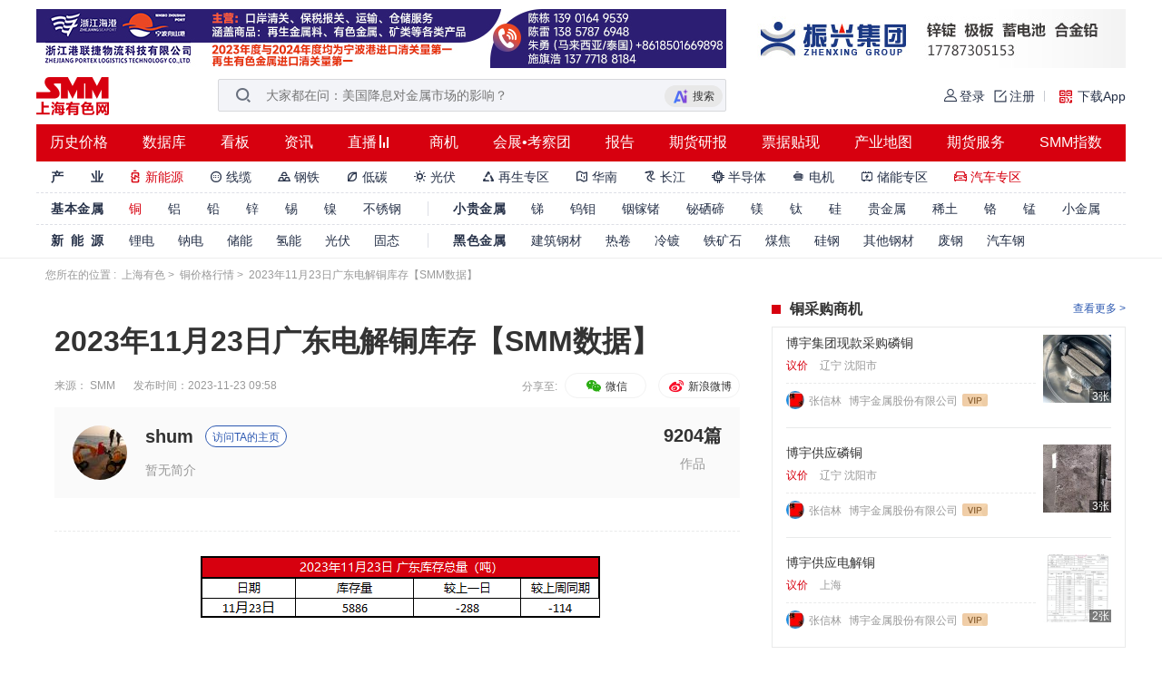

--- FILE ---
content_type: application/javascript
request_url: https://static.smm.cn/hq.smm.cn/4.12.11//release/js/detail.js
body_size: 193571
content:
(function(){function r(e,n,t){function o(i,f){if(!n[i]){if(!e[i]){var c="function"==typeof require&&require;if(!f&&c)return c(i,!0);if(u)return u(i,!0);var a=new Error("Cannot find module '"+i+"'");throw a.code="MODULE_NOT_FOUND",a}var p=n[i]={exports:{}};e[i][0].call(p.exports,function(r){var n=e[i][1][r];return o(n||r)},p,p.exports,r,e,n,t)}return n[i].exports}for(var u="function"==typeof require&&require,i=0;i<t.length;i++)o(t[i]);return o}return r})()({1:[function(require,module,exports){
"use strict";
exports.__esModule = true;
var moment = require("moment");
var cookie_1 = require("@smm/cookie");
moment.locale("zh-cn");
var adModal = /** @class */ (function () {
    function adModal() {
        this.ajaxAd();
        this.initEvent();
    }
    adModal.prototype.initEvent = function () {
        $(".close_icon").on("click", this.close);
        $(".ad_img_container").on("click", "a", this.close);
    };
    adModal.prototype.isWithinRange = function (startTime, endTime) {
        var momentTimeToCheck = moment(); // 当前时间
        var momentStartTime = moment(startTime);
        var momentEndTime = moment(endTime);
        return momentTimeToCheck.isBetween(momentStartTime, momentEndTime);
    };
    adModal.prototype.isLaterThan = function (specifiedTime) {
        var now = moment();
        var momentSpecifiedTime = moment(specifiedTime);
        return now.isAfter(momentSpecifiedTime);
    };
    /**
     * 判断是否应该弹出广告模态框
     *
     * @returns 如果应该弹出则返回true，否则返回false
     */
    adModal.prototype.judgeHasAdModal = function () {
        var metal = $("#metal").val();
        // 获取Cookie中的时间，如果不为空则判断是否大于当前时间
        var nextShowAdModalTime = decodeURIComponent(cookie_1["default"].Get("_nextShowAdModalTime_" + metal).unWrapOr(""));
        if (nextShowAdModalTime !== "") {
            return moment(moment()).isAfter(nextShowAdModalTime);
        }
        else {
            return true;
        }
    };
    adModal.prototype.isRootPath = function () {
        var parsedUrl = new URL(window.location.href);
        // 获取路径部分
        var pathnameArr = parsedUrl.pathname.split("/") || [];
        // 如果路径为空或只有一个正斜杠,则是根目录
        return pathnameArr.length === 2;
    };
    adModal.prototype.ajaxAd = function () {
        var _this = this;
        var adcenter = $("#adcenter").val();
        var metal = $("#metal").val();
        var ad_modal_name = $("#ad_modal_name").val();
        // 判断是否为根路径 并且品目存在
        if (metal && _this.isRootPath()) {
            $.ajax({
                url: adcenter + "/position/get/positions?name_batch=" + ad_modal_name,
                type: "GET",
                dataType: "json",
                success: function (data) {
                    if (data.code == 0) {
                        var adverts = data.data.info[0].adverts;
                        var html = "";
                        for (var i in adverts) {
                            var item = adverts[i];
                            // 判断当前广告的metal是否与页面上设置的金属种类一致，并且时间是否在范围内
                            if (item.extend_field1 === metal &&
                                _this.isWithinRange(item.start_date, item.end_date) &&
                                _this.judgeHasAdModal()) {
                                html += "<a href=\"" + item.link_url + "\" target=\"_blank\">\n                  <img src=\"" + item.pic_url + "\" alt=\"ad_modal\" class=\"ad_img\">\n                </a>";
                                break;
                            }
                        }
                        if (html !== "") {
                            $("body").css("overflow", "hidden");
                            $(".ad_img_container").append(html);
                            $(".ad_modal_mask").show().fadeIn();
                        }
                    }
                    else {
                        console.error("获取广告 接口失败");
                    }
                },
                error: function () {
                    console.error("获取广告失败");
                }
            });
        }
    };
    adModal.prototype.close = function () {
        var metal = $("#metal").val();
        // 隐藏遮罩层
        $(".ad_modal_mask").fadeOut();
        $("body").css("overflow", "auto");
        var time = moment()
            .add(1, "days")
            .startOf("day")
            .format("YYYY-MM-DD HH:mm");
        // 设置Cookie，键为"ad_modal"，值为计算得到的时间
        cookie_1["default"].Set("_nextShowAdModalTime_" + metal, time);
    };
    return adModal;
}());
exports["default"] = adModal;

},{"@smm/cookie":37,"moment":66}],2:[function(require,module,exports){
"use strict";
exports.__esModule = true;
var carousel_1 = require("./components/carousel/carousel");
var expand_1 = require("./components/expand/expand");
var couplet_1 = require("./components/couplet/couplet");
// 添加广告标识
var Ad = /** @class */ (function () {
    function Ad() {
        new carousel_1["default"]();
        new expand_1["default"]();
        new couplet_1["default"]();
        this._dipatch();
    }
    Ad.prototype._dipatch = function () {
        var divs = document.querySelectorAll('.smm-art-label-img');
        for (var i = 0; i < divs.length; i++) {
            var $this = $(divs[i]);
            if ($this.css('position') != 'relative' &&
                $this.css('position') != 'absolute') {
                $this.css('position', 'relative');
            }
            this.addImgElement(divs[i]);
        }
    };
    Ad.prototype.addImgElement = function (dom) {
        var img = new Image();
        img.src =
            '[data-uri]';
        img.style.width = '24px';
        img.style.height = '14px';
        img.style.position = 'absolute';
        img.style.right = '2px';
        img.style.bottom = '2px';
        img.className = 'guanggao_class';
        dom.appendChild(img);
    };
    Ad.dom_string = {
        ad_front_container: ".ad_front_container"
    };
    return Ad;
}());
exports["default"] = Ad;

},{"./components/carousel/carousel":3,"./components/couplet/couplet":4,"./components/expand/expand":5}],3:[function(require,module,exports){
"use strict";
exports.__esModule = true;
var util_1 = require("../../../../../../library/utils/util");
var Carousel = /** @class */ (function () {
    function Carousel() {
        this.carousel_class_selector = ".carousel_slide";
        this.carousel_pagination_class_selector = ".carousel_slide_pagination";
        this.initSlideNum = 0;
        this.init();
    }
    Carousel.prototype.init = function () {
        var that = this;
        if (util_1["default"].isIE8()) {
            new Swiper(that.carousel_class_selector, {
                loop: true,
                autoplay: 5000,
                autoplayDisableOnInteraction: false
            });
        }
        else {
            new Swiper(that.carousel_class_selector, {
                loop: true,
                autoplay: {
                    delay: 5000
                },
                effect: "fade",
                pagination: {
                    el: that.carousel_pagination_class_selector,
                    clickable: true
                },
                initialSlide: this.initSlideNum
            });
        }
    };
    Carousel.prototype._dispatch = function () {
        var dom = $(this.carousel_class_selector);
        for (var i = 0; i < dom.length; i++) {
        }
    };
    return Carousel;
}());
exports["default"] = Carousel;

},{"../../../../../../library/utils/util":34}],4:[function(require,module,exports){
"use strict";
// 对联广告
exports.__esModule = true;
var Couplet = /** @class */ (function () {
    function Couplet() {
        this.init();
    }
    Couplet.prototype.init = function () {
        var bddl;
        $(".couplet-dl").hover(function () {
            clearTimeout(bddl);
            $(".couplet-dl-detail").css("display", "none");
            $(this).children(".couplet-dl-detail").css("display", "block");
        }, function () {
            bddl = setTimeout(function () { $(".couplet-dl-detail").css("display", "none"); }, 8000);
        });
        $(".couplet-dl-detail").find("em").click(function () {
            $(this).parent().parent().hide();
        });
    };
    return Couplet;
}());
exports["default"] = Couplet;

},{}],5:[function(require,module,exports){
"use strict";
exports.__esModule = true;
var util_1 = require("../../../../../../library/utils/util");
var Expand = /** @class */ (function () {
    function Expand(parent) {
        if (parent === void 0) { parent = document; }
        this.parent = parent;
        this._dipatch();
    }
    Expand.prototype._dipatch = function () {
        var self = this;
        var advDom = {
            smmadvlist: $(self.parent).find(Expand.SMM_ADV_LIST),
            smallAdv: $(self.parent).find(Expand.SMALL_ADV),
            largeAdv: $(self.parent).find(Expand.LARGE_ADV)
        };
        var ticker;
        advDom.smallAdv.mouseover(function () {
            var this_smm_adv = this;
            var _getAttr = util_1["default"].curry(self._getAdAttr)($(this));
            var advHref = _getAttr("data-large-href");
            var advSrc = _getAttr("data-large-src");
            var advAlt = _getAttr("data-large-alt");
            // let advHeight  = _getAttr("data-large-height");
            // let advWidth  = _getAttr("data-large-width");
            if (advSrc && advSrc != "undefined") {
                //  <!-- 和www扩展广告不一致 -->
                var img_1 = new Image();
                img_1.src = advSrc;
                img_1.onload = function () {
                    var height = img_1.height;
                    var width = img_1.width;
                    var top = $(this_smm_adv).position().top;
                    advDom.largeAdv.hide();
                    var parent = $(this_smm_adv).parents(Expand.SMM_ADV_LIST);
                    parent.find(Expand.LARGE_ADV).css("top", 0);
                    parent.find(Expand.LARGE_ADV_BOX)
                        .attr("href", advHref)
                        .attr("alt", advAlt)
                        .css("background-image", "url(" + advSrc + ")")
                        .css("height", height)
                        .css("width", width);
                };
                ticker = window.setTimeout(function () {
                    $(this_smm_adv).parents(Expand.SMM_ADV_LIST).find(Expand.LARGE_ADV)
                        .show();
                }, 500);
            }
        });
        advDom.largeAdv.mouseleave(function () {
            var _this = this;
            clearTimeout(ticker);
            setTimeout(function () {
                $(_this).hide();
            }, 400);
        });
        advDom.smmadvlist.mouseleave(function () {
            var _this = this;
            clearTimeout(ticker);
            setTimeout(function () {
                $(_this).find(Expand.LARGE_ADV).hide();
            }, 400);
        });
    };
    Expand.prototype._getAdAttr = function (dom, attr) {
        return dom.attr(attr);
    };
    Expand.SMM_ADV_LIST = ".smm_adv_list";
    Expand.SMALL_ADV = ".small_adv";
    Expand.LARGE_ADV = ".large_adv";
    Expand.LARGE_ADV_BOX = ".large_adv_box";
    return Expand;
}());
exports["default"] = Expand;
;

},{"../../../../../../library/utils/util":34}],6:[function(require,module,exports){
"use strict";
exports.__esModule = true;
var index_1 = require("../../smm_components/src/www_hq_new/back_to_top/index");
exports.BackToTop = index_1["default"];

},{"../../smm_components/src/www_hq_new/back_to_top/index":18}],7:[function(require,module,exports){
"use strict";
exports.__esModule = true;
require("es5-shim");
require("es5-shim/es5-sham");
var fix_back_top_1 = require("../../fix_back_top/fix_back-top");
var sa_1 = require("@smm/sa/dist/sa/sa");
var FrameWork = /** @class */ (function () {
    function FrameWork() {
        this.jquery = jQuery;
        this.$ = jQuery;
        new fix_back_top_1.BackToTop(".back_top_width", ".smm-page-footer");
        // 初始化时，发送记录
        this.checkMirror();
        sa_1.DefaultSa.send_log_events();
    }
    FrameWork.prototype.checkMirror = function () {
        // 增加镜像检测
        var hostname = window.location.hostname.split(".");
        var smm = ".smm.cn";
        var nowUrl = "." + hostname[1] + "." + hostname[2];
        var allow = ["ly10000.com", "www.ly10000.com"];
        var isAllow = allow.some(function (item) { return item === window.location.hostname; });
        if (!(nowUrl === smm || isAllow)) {
            alert(window.location.host + ":为非法镜像网站，为了您的安全正在带您回到原网站");
            location.href = "http://hq.smm.cn" + window.location.pathname;
        }
        //  2021.12.16  增加 ly10000 可以访问
        // if(!isAllow){
        //     alert(window.location.host+":为非法镜像网站，为了您的安全正在带您回到原网站");
        //     location.href=`http://hq.smm.cn`;
        // }
    };
    return FrameWork;
}());
exports.FrameWork = FrameWork;

},{"../../fix_back_top/fix_back-top":6,"@smm/sa/dist/sa/sa":60,"es5-shim":64,"es5-shim/es5-sham":63}],8:[function(require,module,exports){
"use strict";
var __extends = (this && this.__extends) || (function () {
    var extendStatics = Object.setPrototypeOf ||
        ({ __proto__: [] } instanceof Array && function (d, b) { d.__proto__ = b; }) ||
        function (d, b) { for (var p in b) if (b.hasOwnProperty(p)) d[p] = b[p]; };
    return function (d, b) {
        extendStatics(d, b);
        function __() { this.constructor = d; }
        d.prototype = b === null ? Object.create(b) : (__.prototype = b.prototype, new __());
    };
})();
exports.__esModule = true;
var base_1 = require("../../../../library/base");
var frame_1 = require("../../frame/frame_old/frame");
var nav_1 = require("../../nav/nav");
var index_1 = require("../../youse_app/index");
var index_2 = require("../../ad/ad_modal/index");
var LayoutColumnOne = /** @class */ (function (_super) {
    __extends(LayoutColumnOne, _super);
    function LayoutColumnOne() {
        var _this = _super.call(this) || this;
        new nav_1.Nav();
        // 添加 广告Tip
        new base_1.addAdTip();
        new index_1["default"]();
        new index_2["default"]();
        return _this;
    }
    LayoutColumnOne.dom = {
        smm_page_header: ".smm-page-header",
        component_header: ".component-header",
        header: "header",
        sitenav: ".sitenav",
        detail_body: ".detail-body",
        footer: "footer"
    };
    return LayoutColumnOne;
}(frame_1.FrameWork));
exports.LayoutColumnOne = LayoutColumnOne;

},{"../../../../library/base":30,"../../ad/ad_modal/index":1,"../../frame/frame_old/frame":7,"../../nav/nav":10,"../../youse_app/index":11}],9:[function(require,module,exports){
"use strict";
exports.__esModule = true;
var AdTurn = /** @class */ (function () {
    function AdTurn(dom) {
        this.dom = dom;
        this._dispatch();
    }
    AdTurn.prototype._dispatch = function () {
        var length = this.dom.find('a').length;
        var random = Math.random() * length;
        var rand = parseInt(random.toString());
        this.length = length;
        this.now = rand;
        var self = this;
        self.dom
            .find('a')
            .eq(self.now)
            .css({ display: 'block' });
        setInterval(function () {
            if (self.now + 1 >= self.length) {
                self.now = 0;
            }
            else {
                self.now += 1;
            }
            self.dom.find('a').fadeOut(1000);
            self.dom
                .find('a')
                .eq(self.now)
                .fadeIn(1000);
        }, 6000);
    };
    return AdTurn;
}());
exports["default"] = AdTurn;

},{}],10:[function(require,module,exports){
"use strict";
exports.__esModule = true;
var index_1 = require("./components/lunboAd/index");
var sa_1 = require("@smm/sa/dist/sa/sa");
var header_1 = require("../../smm_components/src/www_hq_new/header/ts/header");
var Nav = /** @class */ (function () {
    function Nav() {
        var _this = this;
        // 常量配置
        this.HEADER_HEIGHT = 210; // smmPageHeaderWarp固定高度 因为会来回变,但是需要增加的高度不会变, so写死
        // 固定导航栏
        this.fixedNav = function () {
            var $sitelist = $(".nav_warp_fixed");
            var $main = $(".main");
            var $jinzhuWrap = $(".common-jinzhu-wrap");
            var initialTop = $sitelist.offset().top;
            // 检查是否需要固定导航栏
            var checkNavPosition = function () {
                var scrollTop = $(window).scrollTop();
                var jinzhuHeight = $jinzhuWrap.height();
                var shouldFixNav = scrollTop - jinzhuHeight > initialTop;
                _this.updateNavStyle($sitelist, $main, shouldFixNav);
            };
            // 页面加载时立即检查一次
            checkNavPosition();
            // 滚动时检查位置（添加防抖优化）
            var scrollTimer;
            $(window).scroll(function () {
                clearTimeout(scrollTimer);
                scrollTimer = setTimeout(checkNavPosition, 16); // 约60fps
            });
        };
        this.initComponents();
        this.bindEvents();
    }
    // 初始化组件
    Nav.prototype.initComponents = function () {
        header_1.Header.initHeader();
        this.initAdTurns();
    };
    // 初始化广告轮播
    Nav.prototype.initAdTurns = function () {
        new index_1["default"]($(".common-jinzhu-left"));
        new index_1["default"]($(".common-jinzhu-right"));
    };
    // 绑定事件
    Nav.prototype.bindEvents = function () {
        this.fixedNav();
        this.traceIndexHref();
    };
    // 追踪首页链接点击
    Nav.prototype.traceIndexHref = function () {
        var trace = function (element, customName) {
            var name = customName || $(element).text().trim();
            var href = $(element).children("a").attr("href");
            if (name && href) {
                sa_1.DefinedSa("e", function () { }, 10000, { name: "\u9996\u9875-" + name });
            }
        };
        $(".zong_list_li").on("click", function (e) {
            trace(this);
            e.stopPropagation();
        });
    };
    // 更新导航样式
    Nav.prototype.updateNavStyle = function ($sitelist, $main, isFixed) {
        var $functionalArea = $(".functionalArea");
        if (isFixed) {
            $functionalArea.hide();
            $sitelist.css({
                position: "fixed",
                top: 0,
                width: "100%",
                background: "#fff",
                "z-index": 410
            });
            $main.css("marginTop", this.HEADER_HEIGHT);
        }
        else {
            $functionalArea.show();
            $sitelist.css({ position: "relative" });
            $main.css("marginTop", "0");
        }
    };
    return Nav;
}());
exports.Nav = Nav;

},{"../../smm_components/src/www_hq_new/header/ts/header":21,"./components/lunboAd/index":9,"@smm/sa/dist/sa/sa":60}],11:[function(require,module,exports){
"use strict";
exports.__esModule = true;
var index_1 = require("../../smm_components/src/www_hq_new/youse_app_download/index");
var AppDownloadEvent = /** @class */ (function () {
    function AppDownloadEvent() {
        new index_1["default"]();
    }
    return AppDownloadEvent;
}());
exports["default"] = AppDownloadEvent;

},{"../../smm_components/src/www_hq_new/youse_app_download/index":27}],12:[function(require,module,exports){
"use strict";
exports.__esModule = true;
var notification_1 = require("../notification/notification");
var utils_1 = require("../../library/utils/utils");
exports.maxTimeErrorHandler = function (retry, handler) {
    var MAX_TIME = 3;
    var errorNum = 0;
    return function () {
        if (errorNum < MAX_TIME) {
            retry();
            errorNum++;
        }
        else {
            errorNum = 0;
            handler();
        }
    };
};
exports.degrade = function () {
    new notification_1.Notification().show({
        msg: "网络波动，请跳转有色用户中心登录",
        okText: "跳转",
        onOk: function () {
            window.location.href = "https://" + utils_1.smmDev() + "user.smm.cn/login?referer=" + window.location.href;
        }
    });
};

},{"../../library/utils/utils":35,"../notification/notification":15}],13:[function(require,module,exports){
"use strict";
exports.__esModule = true;
var uuid_1 = require("@smm/uuid");
var auth_1 = require("../../../library/auth");
var utils_1 = require("../../../library/utils");
var client_1 = require("../../../library/utils/client");
var area_code_1 = require("../../third/login-cn-web-jq/area_code/area_code");
var handler_1 = require("../handler");
var Login = /** @class */ (function () {
    function Login(referer_url, hasEvent) {
        if (referer_url === void 0) { referer_url = window.location.href; }
        if (hasEvent === void 0) { hasEvent = false; }
        var _this = this;
        this.referer_url = referer_url;
        this.hasEvent = hasEvent;
        this.ticker = undefined;
        this.isRememberUser = true;
        this.form = {
            area_code: '86',
            phone: '',
            captcha: ''
        };
        this.dom = {
            input_phone: $(".input_phone"),
            input_captcha: $(".input_captcha"),
            checkbox_remember: $(".checkbox_remember"),
            error_captcha: $(".error_captcha"),
            error_phone: $(".error_phone"),
            error_login: $(".error_login"),
            btn_captcha: $(".btn_captcha"),
            btn_submit: $(".login_submit"),
            href_password_login: $(".redirect_password_login"),
            href_register: $(".redirect_register"),
            login_events: $(".login_events"),
            login_events_day: $(".login_events_day")
        };
        this.initCaptcha = function () {
            if ($("#NECaptcha-login").length != 0) {
                var handlerError_1 = handler_1.maxTimeErrorHandler(function () { return _this.neCap.init(); }, function () {
                    _this.dom.btn_captcha.off();
                    _this.dom.btn_captcha.on('click', function () { return handler_1.degrade(); });
                });
                _this.neCap = new utils_1.MyNECaptcha("#NECaptcha-login", function () {
                    _this.getCaptcha();
                }, function (type) {
                    // ie11 XMLHttpRequest: 0x80700013
                    handlerError_1();
                });
                _this.neCap.init();
            }
        };
        new area_code_1.AreaCode(function (value) {
            _this.form.area_code = value;
        });
        this.bind();
        this.initCaptcha();
        hasEvent && this.eventsInit();
    }
    Login.prototype.bind = function () {
        var _this = this;
        var self = this;
        this.dom.input_phone.change(function () {
            _this.form.phone = $(_this.dom.input_phone).val();
            if (_this.neCap.validateID && _this.neCap.captchaID) {
                _this.neCap.refresh();
            }
        });
        this.dom.input_phone.blur(function () {
            _this.validatePhone();
        });
        this.dom.input_captcha.blur(function () {
            _this.validateCaptcha();
        });
        this.dom.checkbox_remember.change(function () {
            self.isRememberUser = this.checked;
        });
        this.dom.input_captcha.change(function (e) {
            _this.form.captcha = $(_this.dom.input_captcha).val();
        });
        this.dom.btn_captcha.click(function (e) {
            if (_this.validatePhone() && _this.ticker == undefined) {
                _this.neCap.instance.popUp();
            }
        });
        this.dom.btn_submit.click(function () {
            _this.login();
        });
        this.dom.href_password_login.click(function () {
            window.location.href = site_url_user + "/login?referer=" + encodeURIComponent(_this.referer_url);
        });
        this.dom.href_register.click(function () {
            window.location.href = site_url_user + "/register?referer=" + encodeURIComponent(_this.referer_url);
        });
    };
    Login.prototype.validatePhone = function () {
        var error = '';
        var phone = this.form.phone;
        // 联系手机
        if (phone.length === 0) {
            error = "手机号码不得为空";
            this.showTips(true, this.dom.error_phone, error);
            return false;
        }
        else {
            this.showTips(false, this.dom.error_phone, error);
            return true;
        }
    };
    Login.prototype.validateCaptcha = function () {
        var error = '';
        if (this.dom.input_captcha.val() == '') {
            error = '验证码不能为空';
            this.showTips(true, this.dom.error_captcha, error);
            return false;
        }
        else {
            this.showTips(false, this.dom.error_captcha, error);
            return true;
        }
    };
    Login.prototype.showTips = function (show, dom, content) {
        // show: true 显示,  false 隐藏
        if (show) {
            dom.removeClass('hidden');
            dom.text(content);
        }
        else {
            dom.addClass('hidden');
            dom.text(content);
        }
    };
    Login.prototype.setCaptchaBtnState = function (t) {
        var _this = this;
        var time = t;
        var btn_captcha = $(this.dom.btn_captcha);
        btn_captcha.addClass('disabled');
        btn_captcha.text(time + 's重新发送');
        this.ticker = window.setInterval(function () {
            time--;
            if (time >= 1) {
                btn_captcha.text(time + 's重新发送');
            }
            else {
                btn_captcha.removeClass('disabled');
                btn_captcha.text('发送验证码');
                window.clearInterval(_this.ticker);
                _this.ticker = undefined;
            }
        }, 1000);
    };
    Login.prototype.getCaptcha = function () {
        var _this = this;
        if (this.ticker != undefined)
            return;
        if (!this.validatePhone())
            return;
        var self = this;
        $.post(VCodeCenter + "/v3/send_sms", {
            cellphone: this.form.area_code + "-" + this.form.phone,
            code_type: 'vcode_login',
            validate: this.neCap.validateID,
            captcha: this.neCap.captchaID
        }, function (res) {
            if (res.code == 0) {
                _this.setCaptchaBtnState(res.data.count_down);
                _this.neCap.refresh();
            }
            else {
                _this.showTips(true, self.dom.error_captcha, res.msg);
            }
        });
    };
    Login.prototype.login = function () {
        var _this = this;
        if (!this.validatePhone())
            return;
        if (!this.validateCaptcha())
            return;
        var device_id = auth_1.smmAuth.Cookie.get("SMM_device_id");
        if (!device_id) {
            device_id = uuid_1.UUID.Generate();
            auth_1.smmAuth.Cookie.set('SMM_device_id', device_id, 7);
        }
        var browser = client_1.getBrowserInfo(window.navigator.userAgent);
        var referer = this.referer_url || window.location.href;
        $.post(UserCenter + "/v3/login_by_vcode", {
            cellphone: this.form.area_code + "-" + this.form.phone,
            code: this.form.captcha,
            source: 'hq',
            user_agent: browser,
            device_id: device_id,
            referrer: referer,
            oa: "01xwb"
        }, function (res) {
            if (res.code != 0) {
                _this.showTips(true, _this.dom.error_login, res.msg);
                return;
            }
            else {
                _this.showTips(false, _this.dom.error_login, '');
                if (_this.isRememberUser) {
                    auth_1.smmAuth.Cookie.set(auth_1.smmAuth.Cookie.DefaultKey, res.data.token, 30);
                }
                else {
                    auth_1.smmAuth.Cookie.setSession(auth_1.smmAuth.Cookie.DefaultKey, res.data.token);
                }
                setTimeout(function () {
                    window.location.href = decodeURIComponent(referer);
                }, 1000);
            }
        });
    };
    // **** 活动 **** //
    Login.prototype.eventsInit = function () {
        var _this = this;
        $.ajax(UserCenter + "/5.0/recieve_app_huodong", {
            method: 'POST',
            headers: {
                'Content-Type': 'application/x-www-form-urlencoded'
            },
            success: function (res) {
                if (res.code == 0 && res.data.status != 0) {
                    $(_this.dom.login_events).show();
                    $(_this.dom.login_events_day).text(res.data.days);
                }
            }
        });
    };
    return Login;
}());
exports.Login = Login;

},{"../../../library/auth":29,"../../../library/utils":31,"../../../library/utils/client":32,"../../third/login-cn-web-jq/area_code/area_code":28,"../handler":12,"@smm/uuid":62}],14:[function(require,module,exports){
"use strict";
exports.__esModule = true;
var cookie_1 = require("../../smm_components/src/utils/cookie");
var ContentService = /** @class */ (function () {
    function ContentService() {
        var _this_1 = this;
        this.has_service = $('.has_service').val();
        this.user_center = $('.user_center').val();
        this.user_site = $('.user_site').val();
        this.icon_success_uri = $('.img_success_modal').val();
        this.dom = {
            modal_fail: '#content_service_modal_fail',
            modal_fail_dialog: '#content_service_modal_fail .modal-dialog',
            modal_fail_text_main: '#content_service_modal_fail .modal-body-text-main',
            modal_fail_text_sub: '#content_service_modal_fail .modal-body-text-sub',
            modal_error: '#content_service_modal_error',
            modal_error_dialog: '#content_service_modal_error .modal-dialog',
            modal_error_text_main: '#content_service_modal_error .modal-body-text-main',
            modal_error_text_sub: '#content_service_modal_error .modal-body-text-sub',
            modal_error_btn_close: '#content_service_modal_error .modal-body-btn-close',
            modal: '#content_service_modal',
            modal_body: '#content_service_modal .modal-body',
            modal_btn_confirm: '#content_service_modal.btn_confirm',
            modal_dialog: '#content_service_modal .modal-dialog',
            modal_icon_success: '#content_service_modal .icon-success',
            modal_icon_success_img: '#content_service_modal .icon-success img',
            modal_text_sub: '#content_service_modal .modal-body-text-sub',
            modal_text_main: '#content_service_modal .modal-body-text-main',
            redirect_login: '.redirect_login',
            get_permission: '.get_permission',
            permission_day: '.get_permission span'
        };
        this.queryPermission = function (success) {
            var _this = _this_1;
            var token = cookie_1.Cookie.Get(cookie_1.Cookie.DefaultKey) || '';
            $.ajax({
                url: _this.user_center + "/5.0/if_recieved_huodong?auth_token=" + token,
                method: 'GET',
                success: function (res) {
                    if (res.code == 0) {
                        success && success(res.data);
                    }
                }
            });
        };
        this.addTemplate = function () {
            var img = new Image();
            img.src = _this_1.icon_success_uri;
            $('body').append($("\n            <div class=\"modal fade\" id=\"content_service_modal\" tabindex=\"-1\" role=\"dialog\">\n                <div class=\"modal-dialog\" role=\"document\">\n                    <div class=\"modal-content\">\n                        <div class=\"modal-body\">\n                            <div class=\"icon-success\"></div>\n                            <p class=\"modal-body-text-main\">\u9886\u53D6\u6210\u529F</p>\n                            <p class=\"modal-body-text-sub\">3\u79D2\u540E\u81EA\u52A8\u5237\u65B0\u9875\u9762</p>\n                        </div>\n                    </div>\n                </div>\n            </div>\n        "));
            img.onload = function () {
                $(_this_1.dom.modal_icon_success).append(img);
                $(_this_1.dom.modal_icon_success_img).css({
                    width: '50px',
                    height: '50px',
                    display: 'inline-block'
                });
            };
        };
        this.addTipTemplate = function () {
            $('body').append($("\n            <div class=\"modal fade\" id=\"content_service_modal_error\" tabindex=\"-1\" role=\"dialog\">\n                <div class=\"modal-dialog\" role=\"document\">\n                    <div class=\"modal-content\">\n                        <div class=\"modal-body\">\n                            <p class=\"modal-body-text-main\">\u5BF9\u4E0D\u8D77\uFF0C\u60A8\u5DF2\u7ECF\u9886\u53D6\u8FC7\u8BE5\u7279\u6743</p>\n                            <p class=\"modal-body-text-sub\">\u6B64\u7279\u6743\u53EA\u80FD\u9886\u53D6\u4E00\u6B21</p>\n                            <div class=\"modal-body-btn-close btn_close\">\u6211\u77E5\u9053\u4E86<div>\n                        </div>\n                    </div>\n                </div>\n            </div>\n        "));
        };
        this.addFailTemplate = function () {
            $('body').append($("\n            <div class=\"modal fade\" id=\"content_service_modal_fail\" tabindex=\"-1\" role=\"dialog\">\n                <div class=\"modal-dialog\" role=\"document\">\n                    <div class=\"modal-content\">\n                        <div class=\"modal-body\">\n                            <p class=\"modal-body-text-main\">\u901A\u4FE1\u9519\u8BEF\uFF01</p>\n                        </div>\n                    </div>\n                </div>\n            </div>\n        "));
        };
        if (this.has_service == "1") {
            this.init();
        }
    }
    ContentService.prototype.init = function () {
        var _this_1 = this;
        if ($(this.dom.modal).length <= 0) {
            this.addTemplate();
            this.addTipTemplate();
            this.addFailTemplate();
            this.addStyle();
        }
        this.bindLoginEvent();
        this.bindPermissionEvent();
        this.bindCloseEvent();
        this.queryPermission(function (data) {
            if (String(data.recieved) === 'false') {
                $(_this_1.dom.permission_day).text(data.days);
                $(_this_1.dom.get_permission).show();
            }
        });
    };
    ContentService.prototype.bindLoginEvent = function () {
        var _this_1 = this;
        $(this.dom.redirect_login).on('click', function () {
            window.location.href = _this_1.user_site + "?referer=" + window.location.href;
        });
    };
    ContentService.prototype.bindPermissionEvent = function () {
        var _this_1 = this;
        var _this = this;
        $(this.dom.get_permission).on('click', function () {
            var token = cookie_1.Cookie.Get(cookie_1.Cookie.DefaultKey) || '';
            $.ajax({
                url: _this_1.user_center + "/5.0/recieve_app_huodong?auth_token=" + token,
                method: 'GET',
                success: function (res) {
                    if (res.code == 0) {
                        if (res.data.have_power == 1) {
                            $(_this.dom.modal_error).modal('hide');
                            $(_this.dom.modal_fail).modal('hide');
                            $(_this.dom.modal).modal('show');
                            window.setTimeout(function () {
                                window.location.reload();
                            }, 3000);
                        }
                        else {
                            $(_this.dom.modal).modal('hide');
                            $(_this.dom.modal_fail).modal('hide');
                            $(_this.dom.modal_error).modal('show');
                        }
                    }
                    else {
                        $(_this.dom.modal).modal('hide');
                        $(_this.dom.modal_error).modal('hide');
                        $(_this.dom.modal_fail_text_main).html(res.msg);
                        $(_this.dom.modal_fail).modal('show');
                        window.setTimeout(function () {
                            $(_this.dom.modal_fail).modal('hide');
                        }, 2000);
                    }
                },
                error: function (res) {
                    $(_this.dom.modal).modal('hide');
                    $(_this.dom.modal_error).modal('hide');
                    $(_this.dom.modal_fail_text_main).html('通信错误');
                    $(_this.dom.modal_fail).modal('show');
                    window.setTimeout(function () {
                        $(_this.dom.modal_fail).modal('hide');
                    }, 2000);
                }
            });
        });
    };
    ContentService.prototype.bindCloseEvent = function () {
        var _this = this;
        $('.btn_close').on('click', function () {
            $(_this.dom.modal_error).modal('hide');
        });
    };
    ContentService.prototype.addStyle = function () {
        $(this.dom.modal_dialog).css({
            width: "380px",
            top: '40%',
            background: '#fff',
            'box-shadow': '0px 3px 6px rgba(0,0,0,0.16)',
            'border-radius': '5px'
        });
        $(this.dom.modal_body).css({
            position: 'relative'
        });
        $(this.dom.modal_icon_success).css({
            margin: '0px auto',
            'margin-top': '15px',
            'margin-left': '150px'
        });
        $(this.dom.modal_text_main).css({
            margin: '20px auto',
            'font-size': "34px",
            'line-height': '46px',
            'font-weight': 'bold',
            color: '#00CD0C',
            'text-align': 'center'
        });
        $(this.dom.modal_text_sub).css({
            margin: '0 auto',
            'margin-top': '15px',
            'font-size': "14px",
            'line-height': '19px',
            color: '#333333',
            'text-align': 'center'
        });
        $(this.dom.modal_error_dialog).css({
            width: "380px",
            top: '40%',
            background: '#fff',
            'box-shadow': '0px 3px 6px rgba(0,0,0,0.16)',
            'border-radius': '5px'
        });
        $(this.dom.modal_error_text_main).css({
            margin: '0px auto',
            'margin-top': '30px',
            'margin-bottom': '20px',
            'font-size': "20px",
            'line-height': '20px',
            'font-weight': 'bold',
            color: '#333',
            'text-align': 'center'
        });
        $(this.dom.modal_error_text_sub).css({
            margin: '0px auto',
            'font-size': "14px",
            'line-height': '14px',
            color: '#333',
            'text-align': 'center'
        });
        $(this.dom.modal_error_btn_close).css({
            width: "160px",
            height: "40px",
            'line-height': "40px",
            'text-align': 'center',
            margin: '40px auto',
            'margin-bottom': '20px',
            'font-size': "14px",
            'background-color': '#d7000f',
            display: 'block',
            color: '#fff',
            'border-radius': '3px',
            cursor: 'pointer'
        });
        $(this.dom.modal_fail_dialog).css({
            width: "380px",
            top: '40%',
            background: '#fff',
            'box-shadow': '0px 3px 6px rgba(0,0,0,0.16)',
            'border-radius': '5px'
        });
        $(this.dom.modal_fail_text_main).css({
            margin: '0px auto',
            'margin-bottom': '20px',
            'font-size': "14px",
            'line-height': '16px',
            'font-weight': 'bold',
            color: '#333',
            'text-align': 'center'
        });
        $(this.dom.modal_fail_text_sub).css({
            margin: '0px auto',
            'font-size': "14px",
            'line-height': '16px',
            color: '#333',
            'text-align': 'center'
        });
    };
    return ContentService;
}());
exports["default"] = ContentService;

},{"../../smm_components/src/utils/cookie":17}],15:[function(require,module,exports){
"use strict";
exports.__esModule = true;
// 简单的notice，暂无关闭功能
var Notification = /** @class */ (function () {
    function Notification() {
        this.wrap_class = "notification-fixed";
        this.dom = {
            container: ".global_notification",
            body: ".notification_body",
            btn_ok: ".footer_btn_ok"
        };
        if (!Notification.instance) {
            Notification.instance = this;
            this.init();
        }
        return Notification.instance;
    }
    Notification.prototype.init = function () {
        var _this = this;
        var self = this;
        $(this.dom.container).find(this.dom.btn_ok).on('click', function () {
            _this.hide();
        });
        $(this.dom.container).on("click", function (e) {
            e.stopPropagation();
            if (e.target.className.indexOf(self.wrap_class) != -1) {
                self.hide();
            }
        });
    };
    Notification.prototype.show = function (opt) {
        var _this = this;
        this._clear();
        $(this.dom.container).find(this.dom.body).html(opt.msg);
        $(this.dom.btn_ok).html(opt.okText || '确定').on('click', function () {
            opt.onOk && opt.onOk();
            _this._hide();
        });
        this._show();
    };
    Notification.prototype.hide = function () {
        $(this.dom.container).hide();
        $(this.dom.btn_ok).off();
    };
    Notification.prototype._show = function () {
        $(this.dom.container).show();
    };
    Notification.prototype._hide = function () {
        $(this.dom.container).hide();
    };
    Notification.prototype._clear = function () {
        $(this.dom.body).html("");
    };
    return Notification;
}());
exports.Notification = Notification;

},{}],16:[function(require,module,exports){
"use strict";
exports.__esModule = true;
var smmAuth;
(function (smmAuth) {
    var vipStatus;
    (function (vipStatus) {
        vipStatus[vipStatus["Ordinary"] = 1] = "Ordinary";
        vipStatus[vipStatus["Senior"] = 2] = "Senior"; //高级会员
    })(vipStatus || (vipStatus = {}));
    var lyVipStatus;
    (function (lyVipStatus) {
        lyVipStatus[lyVipStatus["Ordinary"] = 1] = "Ordinary";
        lyVipStatus[lyVipStatus["Senior"] = 2] = "Senior";
    })(lyVipStatus || (lyVipStatus = {}));
    var zxVipStatus;
    (function (zxVipStatus) {
        zxVipStatus[zxVipStatus["Ordinary"] = 1] = "Ordinary";
        zxVipStatus[zxVipStatus["Senior"] = 2] = "Senior";
    })(zxVipStatus || (zxVipStatus = {}));
    // Vip 信息
    var userInfo = /** @class */ (function () {
        function userInfo() {
            this.isLogin = false;
            this.isVip = false;
            this.isLyVip = false;
            this.isZXKDVip = false;
            this.userInfo = JWT.decode();
            if (this.userInfo) {
                this.isLogin = true;
                this.isVip = this._isVip();
                this.isLyVip = this._isLy();
                this.isZXKDVip = this._isZX();
            }
        }
        userInfo.prototype._isVip = function () {
            return !!(this.userInfo.user_type >= vipStatus.Ordinary && this.userInfo.end_time > (new Date().getTime() / 1000));
        };
        userInfo.prototype._isLy = function () {
            return !!(this.userInfo.ly_user_type >= lyVipStatus.Ordinary && this.userInfo.ly_end_time > (new Date().getTime() / 1000));
        };
        userInfo.prototype._isZX = function () {
            return !!(this.userInfo.zx_user_type >= lyVipStatus.Ordinary && this.userInfo.zx_end_time > (new Date().getTime() / 1000));
        };
        userInfo.prototype.name = function () {
            if (this.isLogin) {
                return this.userInfo.user_name || this.userInfo.cellphone || this.userInfo.email;
            }
        };
        return userInfo;
    }());
    smmAuth.userInfo = userInfo;
    // Cookie 信息
    var Cookie = /** @class */ (function () {
        function Cookie() {
        }
        Cookie.get = function (key) {
            var arr, reg = new RegExp("(^| )" + key + "=([^;]*)(;|$)");
            if (arr = document.cookie.match(reg))
                return arr[2];
            else
                return null;
        };
        Cookie.set = function (key, value, expires, domain, path) {
            if (!key) {
                return;
            }
            var cookie = key + '=' + encodeURIComponent(value);
            if (typeof expires === 'number') {
                var date = new Date();
                date.setTime(date.getTime() + expires * 24 * 60 * 60 * 1000);
                cookie += ';expires=' + date.toUTCString();
            }
            cookie += ';domain=' + (domain ? domain : Cookie.DOMAIN);
            cookie += ';path=' + (path ? path : Cookie.PATH);
            document.cookie = cookie;
        };
        Cookie.del = function (key) {
            Cookie.set(key, "", -1);
        };
        Cookie.DOMAIN = '.smm.cn';
        Cookie.PATH = '/';
        Cookie.DefaultKey = 'SMM_auth_token';
        return Cookie;
    }());
    smmAuth.Cookie = Cookie;
    // JWT 解析
    var JWT = /** @class */ (function () {
        function JWT() {
        }
        JWT.decode = function () {
            var cookie = Cookie.get(Cookie.DefaultKey);
            if (!cookie || cookie.length == 0) {
                return null;
            }
            var baseurl = cookie.split(".")[1];
            baseurl = baseurl.replace("-", '+');
            baseurl = baseurl.replace("_", '/');
            var lengths = 4 - baseurl.length % 4;
            for (var i = 0; i++; i < lengths) {
                baseurl = baseurl + '=';
            }
            var userJsonStr = smmAuth.base64.decode(baseurl).replace(/\n$/, "").replace(/[^{}":,.@\w\s\u4e00-\u9eff]/gi, '');
            return JSON.parse(userJsonStr);
        };
        return JWT;
    }());
    smmAuth.JWT = JWT;
    smmAuth.base64 = {
        _keyStr: "ABCDEFGHIJKLMNOPQRSTUVWXYZabcdefghijklmnopqrstuvwxyz0123456789+/=",
        encode: function (e) {
            var t = "";
            var n, r, i, s, o, u, a;
            var f = 0;
            e = smmAuth.base64._utf8_encode(e);
            while (f < e.length) {
                n = e.charCodeAt(f++);
                r = e.charCodeAt(f++);
                i = e.charCodeAt(f++);
                s = n >> 2;
                o = (n & 3) << 4 | r >> 4;
                u = (r & 15) << 2 | i >> 6;
                a = i & 63;
                if (isNaN(r)) {
                    u = a = 64;
                }
                else if (isNaN(i)) {
                    a = 64;
                }
                t = t + this._keyStr.charAt(s) + this._keyStr.charAt(o) + this._keyStr.charAt(u) + this._keyStr.charAt(a);
            }
            return t;
        },
        decode: function (e) {
            var t = "";
            var n, r, i;
            var s, o, u, a;
            var f = 0;
            e = e.replace(/[^A-Za-z0-9+/=]/g, "");
            while (f < e.length) {
                s = this._keyStr.indexOf(e.charAt(f++));
                o = this._keyStr.indexOf(e.charAt(f++));
                u = this._keyStr.indexOf(e.charAt(f++));
                a = this._keyStr.indexOf(e.charAt(f++));
                n = s << 2 | o >> 4;
                r = (o & 15) << 4 | u >> 2;
                i = (u & 3) << 6 | a;
                t = t + String.fromCharCode(n);
                if (u != 64) {
                    t = t + String.fromCharCode(r);
                }
                if (a != 64) {
                    t = t + String.fromCharCode(i);
                }
            }
            t = smmAuth.base64._utf8_decode(t);
            return t;
        },
        _utf8_encode: function (e) {
            e = e.replace(/rn/g, "n");
            var t = "";
            for (var n = 0; n < e.length; n++) {
                var r = e.charCodeAt(n);
                if (r < 128) {
                    t += String.fromCharCode(r);
                }
                else if (r > 127 && r < 2048) {
                    t += String.fromCharCode(r >> 6 | 192);
                    t += String.fromCharCode(r & 63 | 128);
                }
                else {
                    t += String.fromCharCode(r >> 12 | 224);
                    t += String.fromCharCode(r >> 6 & 63 | 128);
                    t += String.fromCharCode(r & 63 | 128);
                }
            }
            return t;
        },
        _utf8_decode: function (e) {
            var t = "";
            var n = 0;
            var r, c1, c2, c3 = 0;
            while (n < e.length) {
                r = e.charCodeAt(n);
                if (r < 128) {
                    t += String.fromCharCode(r);
                    n++;
                }
                else if (r > 191 && r < 224) {
                    c2 = e.charCodeAt(n + 1);
                    t += String.fromCharCode((r & 31) << 6 | c2 & 63);
                    n += 2;
                }
                else {
                    c2 = e.charCodeAt(n + 1);
                    c3 = e.charCodeAt(n + 2);
                    t += String.fromCharCode((r & 15) << 12 | (c2 & 63) << 6 | c3 & 63);
                    n += 3;
                }
            }
            return t;
        }
    };
})(smmAuth || (smmAuth = {}));
exports.smmAuth = smmAuth;

},{}],17:[function(require,module,exports){
"use strict";
exports.__esModule = true;
var Cookie = /** @class */ (function () {
    function Cookie() {
    }
    Cookie.Set = function (key, value, expires, domain, path) {
        if (expires === void 0) { expires = 1; }
        if (!key) {
            return;
        }
        var cookie = key + '=' + encodeURIComponent(value);
        var date = new Date();
        date.setTime(date.getTime() + expires * 24 * 60 * 60 * 1000);
        cookie += ';expires=' + date.toUTCString();
        cookie += ';domain=' + (domain ? domain : Cookie.DOMAIN);
        cookie += ';path=' + (path ? path : Cookie.PATH);
        document.cookie = cookie;
    };
    Cookie.Get = function (key) {
        var arr, reg = new RegExp("(^| )" + key + "=([^;]*)(;|$)");
        if (arr = document.cookie.match(reg))
            return arr[2];
        else
            return null;
    };
    Cookie.PATH = "/";
    Cookie.DOMAIN = ".smm.cn";
    Cookie.DefaultKey = "SMM_auth_token";
    return Cookie;
}());
exports.Cookie = Cookie;

},{}],18:[function(require,module,exports){
"use strict";
exports.__esModule = true;
var auth_1 = require("../../utils/auth");
var returnIsTest = function () {
    /*test*/
    if (/test[a-zA-Z0-9]+.smm.cn/.test(location.host)) {
        return "test";
    }
    else {
        // /*production*/
        return "";
    }
};
function getBrowserVersion() {
    var userAgent = navigator.userAgent;
    var regexes = {
        Chrome: /Chrome\/(\S+)/,
        Firefox: /Firefox\/(\S+)/,
        MSIE: /MSIE (\S+);/,
        Opera: /Opera\/(\S+)/,
        Safari: /Version\/(\S+) Safari\//
    };
    for (var browser in regexes) {
        var match = userAgent.match(regexes[browser]);
        if (match) {
            return browser + " " + match[1];
        }
    }
    return "Unknown";
}
var ToolBar = /** @class */ (function () {
    function ToolBar(content, footerClass) {
        var _this_1 = this;
        this.dom = {
            return_top: $(".return_top"),
            feedback: $("#feedback_icon"),
            feedback_modal: $("#feedback_modal"),
            upload_feedback_image: $("#upload_feedback_image"),
            btn_submit: $(".btn_submit"),
            upload_imgages_arr: []
        };
        this.submitForm = function () {
            var _this = _this_1;
            $(".btn_submit").on("click", function () {
                var content = $(".feedback_textarea").val();
                var nick_name = $("#feedback_nick_name").val();
                var phone = $("#feedback_user_phone").val();
                if (!content) {
                    $(".feedback_textarea_box").css({
                        border: "1px solid #D7000F"
                    });
                    $(".textarea_err").show();
                    return;
                }
                else {
                    $(".feedback_textarea_box").css({
                        border: "1px solid #D7D8DB"
                    });
                    $(".textarea_err").hide();
                }
                if (!phone) {
                    $("#feedback_user_phone").css({
                        border: "1px solid #D7000F"
                    });
                    $(".user_tel_err").text("请输入您的手机号码").show();
                    return;
                }
                else if (!/^1[3456789]\d{9}$/.test(phone)) {
                    $("#feedback_user_phone").css({
                        border: "1px solid #D7000F"
                    });
                    $(".user_tel_err").text("请检查手机号是否输入正确").show();
                    return;
                }
                else {
                    $("#feedback_user_phone").css({
                        border: "1px solid #D7D8DB"
                    });
                    $(".user_tel_err").hide();
                }
                $.ajax({
                    url: "https://" + returnIsTest() + "platform.smm.cn/appcenter/user_advice?auth_token=" + auth_1.smmAuth.Cookie.get(auth_1.smmAuth.Cookie.DefaultKey),
                    type: "POST",
                    data: {
                        content: content,
                        nick_name: nick_name,
                        phone: phone,
                        picture_url: _this.dom.upload_imgages_arr.join(","),
                        device_type: "pc",
                        system_version: getBrowserVersion()
                    },
                    success: function (data) {
                        _this.dom.feedback_modal.modal("hide");
                        $("#success_modal").modal();
                        $(document.body).toggleClass("modal-open1");
                        _this.dom.upload_imgages_arr = [];
                        $(".feedback_textarea").val("");
                        $("#feedback_nick_name").val("");
                        $("#feedback_user_phone").val("");
                    }
                });
            });
        };
        this.textareaNum = function () {
            $(".feedback_textarea").on("input", function () {
                var resLength = $(this).val().length;
                if (!resLength) {
                    $(".text_number").text("500\u4E2A\u5B57");
                }
                else {
                    $(".text_number").text("\u8FD8\u53EF\u4EE5\u8F93\u5165\uFF08" + resLength + "/500\uFF09\u4E2A\u5B57");
                }
            });
        };
        this.fixedToolBar = function () {
            var $sitelist = $(".smm_page_backtotop");
            var scrollHandler = function () {
                var scrollBottom = $(document).height() - ($(window).scrollTop() + $(window).height()); // 获取滚动条距离地步的高度
                var paddingbottom = ToolBar.footerHeight - scrollBottom;
                // 传content, 定位到class的右侧
                if (ToolBar.content) {
                    $sitelist.css({
                        left: ToolBar.contentPosition + ToolBar.contentWidth + 20,
                        bottom: scrollBottom <= ToolBar.footerHeight ? paddingbottom + 20 : 20,
                        display: "block",
                        opacity: 1
                    });
                }
                else {
                    // 不传定位到body右侧
                    $sitelist.css({
                        right: 24,
                        bottom: scrollBottom <= ToolBar.footerHeight ? paddingbottom + 20 : 20,
                        display: "block",
                        opacity: 1
                    });
                }
            };
            $(window).on("scroll", function () {
                scrollHandler();
            });
            $(window).on("resize", function () {
                if (ToolBar.content) {
                    ToolBar.contentPosition = $(ToolBar.content).offset().left;
                }
                scrollHandler();
            });
            scrollHandler();
        };
        this.scrollToTop = function () {
            _this_1.dom.return_top.on("click", function () {
                $("html, body").animate({ scrollTop: 0 }, 500);
            });
        };
        this.render_feedback_image = function () {
            var html = "";
            _this_1.dom.upload_imgages_arr.forEach(function (item) {
                html += "<div class=\"upload_box images_warpper\">\n                    <img class=\"upload_image\" src=\"" + item + "\" />\n                    <i class=\"delete_icon\" data-src=\"" + item + "\"></i>\n                </div>";
            });
            $(".show_images").html(html);
            if (_this_1.dom.upload_imgages_arr.length >= 3) {
                $("#upload_area").hide();
            }
            else {
                $("#upload_area").show();
            }
            $(".image_number").text("\uFF08" + _this_1.dom.upload_imgages_arr.length + "/3\uFF09");
        };
        this.delete_icon = function () {
            var _this = _this_1;
            $(".show_images").on("click", ".delete_icon", function () {
                var src = $(this).data("src");
                var handle_arr = _this.dom.upload_imgages_arr.filter(function (item) {
                    return item !== src;
                });
                _this.dom.upload_imgages_arr = handle_arr;
                _this.render_feedback_image();
            });
        };
        this.feedback = function () {
            var _this = _this_1;
            $("#success_modal").on("hidden.bs.modal", function () {
                $(document.body).toggleClass("modal-open1");
            });
            _this_1.dom.feedback.on("click", function () {
                var tel = $("#feedback_user_phone").data("tel");
                if (tel) {
                    $("#feedback_user_phone").val(tel).trigger("input");
                }
                _this_1.dom.feedback_modal.modal("show");
            });
            _this_1.dom.upload_feedback_image.on("change", function () {
                var file = this.files[0];
                if (!file.type.match(/image\/.*/)) {
                    alert("只能上传图片文件");
                    return;
                }
                if (_this.dom.upload_imgages_arr.length >= 3) {
                    alert("最多只能上传三张图片");
                    return;
                }
                var formData = new FormData();
                formData.append("upload", file);
                $.ajax({
                    url: "https://" + returnIsTest() + "platform.smm.cn/appcenter/upload_image_v2",
                    type: "POST",
                    data: formData,
                    processData: false,
                    contentType: false,
                    success: function (data) {
                        if (data && data.error && data.error.message) {
                            alert(data.error.message);
                            return;
                        }
                        _this.dom.upload_imgages_arr.push(data.url);
                        _this.render_feedback_image();
                    },
                    error: function (xhr, status, error) {
                        console.error("上传失败");
                    }
                });
            });
            _this_1.dom.feedback_modal.on("hidden.bs.modal", function () {
                _this.dom.upload_imgages_arr = []; // 清空已上传img
                _this.render_feedback_image();
                $(".feedback_textarea_box").css({
                    border: "1px solid #D7D8DB"
                });
                $(".textarea_err").hide();
                $("#feedback_user_phone").css({
                    border: "1px solid #D7D8DB"
                });
                $(".user_tel_err").hide();
                $(".feedback_textarea").val("");
                $("#feedback_nick_name").val("");
            });
            $(".success_modal_ok").on("click", function () {
                window.location.reload();
            });
        };
        if (content) {
            ToolBar.content = content;
            ToolBar.contentPosition = $(content).offset().left; // 版心的class, 用于计算toolbar的位置
            ToolBar.contentWidth = $(content).width(); // 版心的class, 用于计算toolbar的位置
        }
        else {
            ToolBar.content = null;
        }
        if (footerClass) {
            ToolBar.footerClass = $(footerClass);
            ToolBar.footerHeight = $(footerClass).height();
        }
        this.fixedToolBar();
        this.scrollToTop();
        this.feedback();
        this.delete_icon();
        this.textareaNum();
        this.submitForm();
        $("#feedback_modal").modal({
            show: false,
            keyboard: false,
            backdrop: "static"
        });
        $("#success_modal").modal({
            show: false,
            keyboard: false,
            backdrop: "static"
        });
    }
    return ToolBar;
}());
exports["default"] = ToolBar;

},{"../../utils/auth":16}],19:[function(require,module,exports){
"use strict";
exports.__esModule = true;
/**
 * API 服务类
 */
var SearchApi = /** @class */ (function () {
    function SearchApi(serverUrl, requestTimeout) {
        if (requestTimeout === void 0) { requestTimeout = 500; }
        this.serverUrl = serverUrl;
        this.requestTimeout = requestTimeout;
    }
    /**
     * 获取暗文轮播列表
     */
    SearchApi.prototype.fetchPlaceholderList = function (success, error) {
        var _this = this;
        $.ajax({
            url: this.serverUrl + '/agentcenter/user/v2/common/qa/hot_list',
            method: 'GET',
            success: function (response) {
                if (response && response.code === 0 && response.data && Array.isArray(response.data.list)) {
                    success(response.data.list);
                }
                else {
                    console.warn('获取暗文轮播列表返回数据格式异常:', response);
                    error(response);
                }
            },
            error: function (xhr, status, err) {
                error(err);
            }
        });
    };
    /**
     * 获取小金AI推荐列表
     */
    SearchApi.prototype.fetchSmmAiRecommendList = function (keyword, success, error) {
        var _this = this;
        var startTime = Date.now();
        var searchKeyword = keyword && keyword.trim() ? keyword.trim() : '';
        $.ajax({
            url: this.serverUrl + '/agentcenter/user/v2/common/qa/search',
            method: 'GET',
            data: { qa: searchKeyword },
            timeout: this.requestTimeout,
            success: function (response) {
                var responseTime = Date.now() - startTime;
                if (responseTime > _this.requestTimeout) {
                    return; // 超时忽略
                }
                if (response && response.code === 0 && response.data && Array.isArray(response.data.list)) {
                    success(response.data.list);
                }
                else {
                    console.warn('小金AI推荐返回数据格式异常:', response);
                    error(response);
                }
            },
            error: function (xhr, status, err) {
                if (status !== 'timeout') {
                    error(err);
                }
            }
        });
    };
    return SearchApi;
}());
exports.SearchApi = SearchApi;

},{}],20:[function(require,module,exports){
"use strict";
exports.__esModule = true;
/**
 * 获取搜索配置
 */
function getSearchConfig() {
    var prefix = /^test[a-zA-Z0-9]+\.smm\.cn/.test(location.host) ? "test" : "";
    return {
        aiUrl: "https://" + prefix + "ai.smm.cn",
        searchUrl: "https://" + prefix + "www.smm.cn",
        serverUrl: "https://" + prefix + "platform.smm.cn"
    };
}
exports.getSearchConfig = getSearchConfig;

},{}],21:[function(require,module,exports){
"use strict";
exports.__esModule = true;
var auth_1 = require("../../../utils/auth");
var headerhelper_1 = require("@smm/header/dist/headerhelper/headerhelper");
var search_1 = require("./search");
var menu_1 = require("./menu");
var $ = jQuery;
var Header;
(function (Header) {
    // 初始化登录状态
    function authStatus(url) {
        var loginBtn = url || [$(".smmPageHeaderWarp .login_url"), $(" .smmPageHeaderWarp .register_url")];
        var LoginFn = function (dom) {
            var origin = window.location.href;
            if (!dom.attr("data_url"))
                return;
            var url = dom.attr("data_url") + "?referer=" + encodeURIComponent(origin);
            var index = dom.attr("data_url").lastIndexOf("\/");
            var str = dom.attr("data_url").substring(index + 1);
            if (str === "login") {
                dom.click(function () {
                    window.location.href = url;
                });
            }
            else {
                dom.click(function () {
                    window.open(url);
                });
            }
        };
        for (var _i = 0, loginBtn_1 = loginBtn; _i < loginBtn_1.length; _i++) {
            var v = loginBtn_1[_i];
            LoginFn(v);
        }
    }
    Header.authStatus = authStatus;
    // 退出登录
    function LoginOut(target) {
        var dom = target || $(".user_logout");
        dom.unbind('click').bind('click', function () {
            auth_1.smmAuth.Cookie.del(auth_1.smmAuth.Cookie.DefaultKey);
            window.location.reload();
        });
    }
    Header.LoginOut = LoginOut;
    // 显示消息    由原先的插件copy  TODO 重构
    var userMsg = /** @class */ (function () {
        function userMsg(target, // 目标对象
        size, // 最多展示的消息数
        msgCallback) {
            if (size === void 0) { size = 5; }
            this.target = target;
            this.size = size;
            this.msgCallback = msgCallback;
            this.init();
        }
        userMsg.prototype.init = function () {
            var _this = this;
            var self = this;
            var count = 0;
            var addNews = function () {
                var el = '<div class="messagebox-new">' +
                    '<dl>' +
                    '<dt><h4>站内消息通知</h4></dt>' +
                    '<dd><ul class="newbox"></ul></dd>' +
                    '<dd class="meg-more"><a href="' + headerhelper_1.HeaderMessage.returnURL().urls.user_web_url + '/message_center" target="_blank" class="message-more">查看全部消息>></a></dd>' +
                    '</dl>' +
                    '</div>';
                _this.target.append(el);
                var hd_height = $(".smmPageHeaderWarp .messagebox").outerHeight();
                $(".smmPageHeaderWarp .messagebox-new").css({ "top": hd_height });
                getInfo();
            };
            var getInfo = function () {
                $.ajax({
                    url: headerhelper_1.HeaderMessage.returnURL().urls.msg_center_url + '/messagesnew',
                    headers: {
                        'X-API-KEY': auth_1.smmAuth.Cookie.get(auth_1.smmAuth.Cookie.DefaultKey)
                    },
                    method: 'get',
                    data: { 'msg_type': headerhelper_1.HeaderMessage.RequestMessges },
                    dataType: 'jsonp',
                    success: function (strData) {
                        if (strData.code == 0) {
                            /*清空消息列表*/
                            $(".smmPageHeaderWarp .newbox").empty();
                            var messagesList = headerhelper_1.HeaderMessage.parseMsgInfo(strData.data.message_list);
                            var template_1 = "";
                            messagesList && messagesList.forEach(function (v, i) {
                                template_1 += "\n                                <li>\n                                    <a style=\"display: block\" href=\"" + v.href + "\"  target=\"_blank\" class=\"message_box_detail\" id=\"" + v.id + "\">\n                                        <p " + (v.status == 0 ? 'class="message-unread"' : "") + " ><i></i>" + v.text + "</p>\n                                        <span " + (v.status == 0 ? 'class="message-label-unread"' : 'class="message-label"') + ">\n                                        <span " + (v.type == "系统" ? 'class="system_span"' : 'class="business_span"') + ">" + v.type + "</span>\n                                        </span>\n                                        <span " + (v.status == 0 ? 'class="message-time-unread"' : 'class="message-time"') + ">" + v.time + "</span>\n                                    </a>\n                                </li>";
                            });
                            $(".smmPageHeaderWarp .newbox").append(template_1);
                        }
                        ;
                    }
                });
            };
            var getUnreadNum = function () {
                var _this = self;
                $.ajax({
                    url: headerhelper_1.HeaderMessage.returnURL().urls.msg_center_url + '/unread',
                    headers: {
                        'X-API-KEY': auth_1.smmAuth.Cookie.get(auth_1.smmAuth.Cookie.DefaultKey)
                    },
                    method: 'get',
                    dataType: 'jsonp',
                    success: function (strData) {
                        if (strData.code == 0) {
                            var countObj = headerhelper_1.HeaderMessage.parseUnReadNum(strData.data);
                            var unreadCount = countObj.unreadCount;
                            var unreadCountString = countObj.unreadCountString;
                            count = unreadCount;
                            if (_this.msgCallback) {
                                _this.msgCallback(unreadCount);
                                return;
                            }
                            if (unreadCountString === "暂无") {
                                unreadCountString = "0";
                            }
                            if (unreadCount > 0) {
                                $(".login_wrap .prompt").text(unreadCountString).show();
                            }
                            else {
                                $(".login_wrap .prompt").hide();
                            }
                        }
                        ;
                    }
                });
            };
            this.target.hover(function (e) {
                getUnreadNum();
                getInfo();
                $(".messagebox-new").show();
                count = 0;
            }, function () {
                $(".messagebox-new").hide();
            });
            $(document).on("click", ".message_box_detail", function () {
                var msg_id = $(this).attr("id");
                $.ajax({
                    url: headerhelper_1.HeaderMessage.returnURL().urls.msg_center_url + '/messages/' + msg_id + '/setread',
                    headers: {
                        'access-control-allow-origin': "*",
                        'X-API-KEY': auth_1.smmAuth.Cookie.get(auth_1.smmAuth.Cookie.DefaultKey)
                    },
                    data: {
                        "auth_token": auth_1.smmAuth.Cookie.get(auth_1.smmAuth.Cookie.DefaultKey)
                    },
                    method: 'post',
                    success: function (strData) {
                        if (strData.code == 0) {
                            $(this).parents("tr").find("p").removeClass("unread");
                            // window.location.reload();
                        }
                        ;
                    }
                });
            });
            var init = function () {
                if (auth_1.smmAuth.Cookie.get(auth_1.smmAuth.Cookie.DefaultKey) != undefined) {
                    addNews();
                    getUnreadNum();
                }
            };
            init();
        };
        return userMsg;
    }());
    Header.userMsg = userMsg;
    function initHeader() {
        // 用户认证
        var user = new auth_1.smmAuth.userInfo();
        if (user.isLogin) {
            // 初始化用户消息
            new userMsg($(".smmPageHeaderWarp .email_title"), headerhelper_1.HeaderMessage.SHOWSIZE);
            LoginOut();
        }
        else {
            authStatus();
        }
        // 搜索
        new search_1["default"]();
        new menu_1["default"]();
    }
    Header.initHeader = initHeader;
})(Header || (Header = {}));
exports.Header = Header;

},{"../../../utils/auth":16,"./menu":23,"./search":24,"@smm/header/dist/headerhelper/headerhelper":39}],22:[function(require,module,exports){
"use strict";
exports.__esModule = true;
/**
 * Logger 类 - 格式化日志输出
 * 提供统一的日志格式，包括时间戳、模块名、日志级别
 *
 * @example
 * const logger = new Logger();
 * logger.init('模块名称');
 * logger.log('普通日志');
 * logger.info('info日志');
 * logger.error('error日志');
 * logger.warn('warn日志');
 * logger.debug('debug日志');
 */
var Logger = /** @class */ (function () {
    function Logger() {
        // 保存原始 console 方法引用
        this.originalConsole = {
            log: console.log.bind(console),
            error: console.error.bind(console),
            warn: console.warn.bind(console),
            debug: console.debug.bind(console),
            info: console.info.bind(console)
        };
    }
    /**
     * 初始化 Logger
     * @param module 模块名称
     */
    Logger.prototype.init = function (module) {
        this.module = module || 'unknown';
    };
    /**
     * 补零函数，兼容 ES3
     * @param str 需要补零的字符串
     * @param length 目标长度
     * @returns 补零后的字符串
     */
    Logger.prototype.padZero = function (str, length) {
        var result = String(str);
        while (result.length < length) {
            result = '0' + result;
        }
        return result;
    };
    /**
     * 格式化时间戳
     * @returns 格式化的时间字符串 (YYYY-MM-DD HH:mm:ss.SSS)
     */
    Logger.prototype.formatTimestamp = function () {
        var now = new Date();
        var year = now.getFullYear();
        var month = this.padZero(String(now.getMonth() + 1), 2);
        var day = this.padZero(String(now.getDate()), 2);
        var hours = this.padZero(String(now.getHours()), 2);
        var minutes = this.padZero(String(now.getMinutes()), 2);
        var seconds = this.padZero(String(now.getSeconds()), 2);
        var milliseconds = this.padZero(String(now.getMilliseconds()), 3);
        return year + '-' + month + '-' + day + ' ' + hours + ':' + minutes + ':' + seconds + '.' + milliseconds;
    };
    /**
     * 格式化日志前缀
     * @param level 日志级别
     * @returns 格式化的日志前缀
     */
    Logger.prototype.formatPrefix = function (level) {
        return '[' + this.formatTimestamp() + '] [' + level + '] [' + this.module + ']';
    };
    /**
     * 普通日志输出
     */
    Logger.prototype.log = function () {
        var args = [];
        for (var _i = 0; _i < arguments.length; _i++) {
            args[_i] = arguments[_i];
        }
        var _a;
        (_a = this.originalConsole).log.apply(_a, [this.formatPrefix('INFO')].concat(args));
    };
    /**
     * 信息日志输出
     */
    Logger.prototype.info = function () {
        var args = [];
        for (var _i = 0; _i < arguments.length; _i++) {
            args[_i] = arguments[_i];
        }
        var _a;
        (_a = this.originalConsole).info.apply(_a, [this.formatPrefix('INFO')].concat(args));
    };
    /**
     * 错误日志输出
     */
    Logger.prototype.error = function () {
        var args = [];
        for (var _i = 0; _i < arguments.length; _i++) {
            args[_i] = arguments[_i];
        }
        var _a;
        (_a = this.originalConsole).error.apply(_a, [this.formatPrefix('ERROR')].concat(args));
    };
    /**
     * 警告日志输出
     */
    Logger.prototype.warn = function () {
        var args = [];
        for (var _i = 0; _i < arguments.length; _i++) {
            args[_i] = arguments[_i];
        }
        var _a;
        (_a = this.originalConsole).warn.apply(_a, [this.formatPrefix('WARN')].concat(args));
    };
    /**
     * 调试日志输出
     */
    Logger.prototype.debug = function () {
        var args = [];
        for (var _i = 0; _i < arguments.length; _i++) {
            args[_i] = arguments[_i];
        }
        var _a;
        (_a = this.originalConsole).debug.apply(_a, [this.formatPrefix('DEBUG')].concat(args));
    };
    return Logger;
}());
exports["default"] = Logger;

},{}],23:[function(require,module,exports){
"use strict";
exports.__esModule = true;
var Menu = /** @class */ (function () {
    function Menu() {
        this.dom = {
            header_item_layer_li: $(".header-item-layer ul li"),
            header_item_layer_ul: $(".header-item-layer ul"),
            header_category_warp_li: $(".header-category-li"),
            header_item: $(".header-item-layer ul li"),
            header_category_ul: $(".header-category-ul"),
            header_category_warp: $(".header-category-warp"),
            more: $(".top-header-more"),
            more_category_list: $(".more-category-list"),
            headerMaxWidth: 1200,
            headerDetailWidth: 776,
            hideTimeout: null
        };
        this._init();
        this._initmCustomScrollbar();
    }
    Menu.prototype._initmCustomScrollbar = function () {
        $(".header-category-item-warp").mCustomScrollbar({
            theme: "dark",
            mouseWheel: { preventDefault: true },
            autoHideScrollbar: false
        });
    };
    Menu.prototype._init = function () {
        var _this = this;
        _this.dom.header_category_warp_li.on("mouseover mouseenter", function (e) {
            if (_this.dom.hideTimeout) {
                clearTimeout(_this.dom.hideTimeout);
            }
            var offsetX = $(this).offset().left - $(this).closest(".item_list").offset().left;
            var eWidth = $(this).width();
            if (offsetX + _this.dom.headerDetailWidth >= _this.dom.headerMaxWidth) {
                var left = _this.dom.headerMaxWidth - (offsetX + _this.dom.headerDetailWidth);
                var arrowLeft = offsetX + _this.dom.headerDetailWidth - _this.dom.headerMaxWidth;
                $(e.currentTarget)
                    .children(".header-category-item-list")
                    .css("left", left);
                $(e.currentTarget)
                    .children(".header-category-item-list")
                    .children(".triangle")
                    .css("left", arrowLeft + eWidth / 2 - 5);
            }
            else {
                $(e.currentTarget)
                    .children(".header-category-item-list")
                    .children(".triangle")
                    .css("left", eWidth / 2);
            }
            // 排除当前移入的菜单, 其他的隐藏
            _this.dom.header_category_warp_li
                .not(e.currentTarget)
                .children(".header-category-item-list")
                .hide();
            $(e.currentTarget).children(".header-category-item-list").show();
        });
        _this.dom.header_category_warp_li.on("mouseleave", function (e) {
            _this.dom.hideTimeout = setTimeout(function () {
                $(e.currentTarget).children(".header-category-item-list").hide();
            }, 500);
        });
    };
    return Menu;
}());
exports["default"] = Menu;

},{}],24:[function(require,module,exports){
"use strict";
var __extends = (this && this.__extends) || (function () {
    var extendStatics = Object.setPrototypeOf ||
        ({ __proto__: [] } instanceof Array && function (d, b) { d.__proto__ = b; }) ||
        function (d, b) { for (var p in b) if (b.hasOwnProperty(p)) d[p] = b[p]; };
    return function (d, b) {
        extendStatics(d, b);
        function __() { this.constructor = d; }
        d.prototype = b === null ? Object.create(b) : (__.prototype = b.prototype, new __());
    };
})();
exports.__esModule = true;
var sa_1 = require("@smm/sa/dist/sa/sa");
var logger_1 = require("./logger");
var config_1 = require("./config");
var storage_1 = require("./storage");
var api_1 = require("./api");
var utils_1 = require("./utils");
var Search = /** @class */ (function (_super) {
    __extends(Search, _super);
    function Search() {
        var _this_1 = _super.call(this) || this;
        _this_1.SEARCH_HISTORY_KEY = "SEARCH_HISTORY_LIST";
        _this_1.MAX_HISTORY_COUNT = 12;
        _this_1.PLACEHOLDER_INTERVAL = 5000;
        _this_1.REQUEST_TIMEOUT = 500;
        _this_1.DEBOUNCE_DELAY = 300;
        _this_1.MAX_KEYWORD_DISPLAY_LENGTH = 10;
        _this_1.dom = {
            search_input: ".search_input",
            search_history: ".search_history",
            search_enter: ".search_icon",
            del_icon: ".del_icon",
            delete_histort_item: ".delete_histort_item",
            hot_item_a: ".hot_item_a",
            del_input_ctx: ".del_input_ctx",
            history_list: ".history_list",
            search_title: ".search_title",
            recommend_list: ".recommend_list",
            xiaojin_recommend_list: ".xiaojin_recommend_list",
            xiaojin_recommend: ".xiaojin-recommend",
            ai_search_icon_wrap: ".ai_search_icon_wrap"
        };
        _this_1.placeholderList = [];
        _this_1.smmAiRecommendList = [];
        _this_1.currentPlaceholderIndex = 0; // 下一个要显示的暗文索引（用于轮播）
        _this_1.currentPlaceholderText = ''; // 当前显示的暗文文本（用于搜索时获取）
        _this_1.carouselTimer = null;
        _this_1.init('search');
        _this_1.config = config_1.getSearchConfig();
        _this_1.api = new api_1.SearchApi(_this_1.config.serverUrl, _this_1.REQUEST_TIMEOUT);
        _this_1.initialize();
        _this_1.initSmmAiRecommend();
        _this_1.fetchPlaceholderList();
        _this_1.registerEvent();
        _this_1.startPlaceholderCarousel();
        return _this_1;
    }
    Object.defineProperty(Search.prototype, "smmaiUrl", {
        get: function () { return this.config.aiUrl; },
        enumerable: true,
        configurable: true
    });
    Object.defineProperty(Search.prototype, "searchUrl", {
        get: function () { return this.config.searchUrl; },
        enumerable: true,
        configurable: true
    });
    Object.defineProperty(Search.prototype, "serverUrl", {
        get: function () { return this.config.serverUrl; },
        enumerable: true,
        configurable: true
    });
    Object.defineProperty(Search.prototype, "currentPlaceholder", {
        get: function () {
            return this.currentPlaceholderText;
        },
        enumerable: true,
        configurable: true
    });
    Search.prototype.startPlaceholderCarousel = function () {
        this.currentPlaceholderIndex = 0;
        this.updatePlaceholder();
    };
    Search.prototype.updatePlaceholder = function () {
        var _this_1 = this;
        if (this.placeholderList.length > 0) {
            var currentText = this.placeholderList[this.currentPlaceholderIndex];
            // 保存当前显示的暗文文本，用于搜索时获取
            this.currentPlaceholderText = currentText;
            $(this.dom.search_input).attr("placeholder", "\u5927\u5BB6\u90FD\u5728\u95EE\uFF1A" + currentText);
            // 计算下一个要显示的索引
            this.currentPlaceholderIndex = (this.currentPlaceholderIndex + 1) % this.placeholderList.length;
            this.carouselTimer = setTimeout(function () { return _this_1.updatePlaceholder(); }, this.PLACEHOLDER_INTERVAL);
        }
        else {
            this.currentPlaceholderText = '';
        }
    };
    Search.prototype.stopPlaceholderCarousel = function () {
        if (this.carouselTimer) {
            clearTimeout(this.carouselTimer);
            this.carouselTimer = null;
        }
    };
    Search.prototype.fetchPlaceholderList = function () {
        var _this = this;
        this.api.fetchPlaceholderList(function (list) {
            _this.placeholderList = list;
            if (_this.placeholderList.length > 0) {
                _this.stopPlaceholderCarousel();
                _this.startPlaceholderCarousel();
            }
        }, function (error) {
            _this.error('获取暗文轮播列表失败:', error instanceof Error ? error.message : String(error));
            _this.placeholderList = [];
            _this.currentPlaceholderText = '';
        });
    };
    Search.prototype.fetchSmmAiRecommendList = function (keyword) {
        var _this = this;
        this.api.fetchSmmAiRecommendList(keyword || '', function (list) {
            _this.smmAiRecommendList = list;
            _this.renderSmmAiRecommendList();
        }, function (error) {
            _this.error('小金AI推荐请求失败:', error instanceof Error ? error.message : String(error));
            _this.smmAiRecommendList = [];
            _this.renderSmmAiRecommendList();
        });
    };
    Search.prototype.renderSmmAiRecommendList = function () {
        var _this = this;
        var $listContainer = $(this.dom.xiaojin_recommend_list);
        $listContainer.empty();
        if (this.smmAiRecommendList.length > 0) {
            $(this.dom.xiaojin_recommend).show();
            $(this.smmAiRecommendList).each(function (_, element) {
                var text = String(element);
                var href = _this.smmaiUrl + '?q=' + encodeURIComponent(text);
                var $link = $('<a></a>')
                    .attr('href', href).attr('target', '_blank').attr('rel', 'noopener noreferrer')
                    .addClass('xiaojin-recommend-item-link')
                    .append($('<span></span>').text(text))
                    .append($('<img src="https://static.smm.cn/common.smm.cn/images/new_toolbar/ai_option_icon.png" alt="search" class="ai_option_icon" />'))
                    .on('click', function () {
                    sa_1.DefinedSa('e', function () { }, 10000, { name: 'ai_pc_search_sug_click' });
                });
                $listContainer.append($('<div class="xiaojin-recommend-item">').append($link));
            });
        }
        else {
            $(this.dom.xiaojin_recommend).hide();
        }
    };
    Search.prototype.initSmmAiRecommend = function () {
        this.fetchSmmAiRecommendList();
    };
    Search.prototype.initHistoryList = function () {
        var _this = this;
        var $historyList = $(this.dom.history_list);
        var $searchTitle = $(this.dom.search_title);
        $historyList.empty();
        var historyList = storage_1.Storage.get(this.SEARCH_HISTORY_KEY).reverse();
        if (historyList.length > 0) {
            $historyList.show();
            $searchTitle.show();
            $(historyList).each(function () {
                var keyword = String(this);
                var displayKeyword = keyword.length > _this.MAX_KEYWORD_DISPLAY_LENGTH
                    ? keyword.slice(0, _this.MAX_KEYWORD_DISPLAY_LENGTH) + "..." : keyword;
                var searchUrl = _this.searchUrl + '/search?keyword=' + encodeURIComponent(keyword);
                $historyList.append('<span><a href="' + searchUrl + '" target="_blank">' + displayKeyword + '</a>' +
                    '<i class="delete_histort_item" data-name="' + keyword + '"></i></span>');
            });
        }
        else {
            $historyList.hide();
            $searchTitle.hide();
        }
    };
    Search.prototype.initHotItemClick = function () {
        var _this = this;
        $(this.dom.recommend_list).on("click", this.dom.hot_item_a, function () {
            _this.handleSearch($(this).text());
        });
    };
    Search.prototype.initAiIconClick = function () {
        var _this = this;
        $(this.dom.ai_search_icon_wrap).on("click", function () {
            var val = _this.getSearchKeyword();
            sa_1.DefinedSa('e', function () { }, 10000, { name: 'ai_pc_search_icon_click' });
            window.open(_this.smmaiUrl + (val ? '?q=' + encodeURIComponent(val) : ''));
        });
    };
    Search.prototype.initialize = function () {
        this.initHistoryList();
        this.initHotItemClick();
        this.initAiIconClick();
    };
    Search.prototype.getSearchKeyword = function () {
        var inputVal = $(this.dom.search_input).val();
        return (inputVal && String(inputVal).trim()) ? String(inputVal).trim() : this.currentPlaceholder;
    };
    Search.prototype.handleSearch = function (keyword) {
        if (!keyword)
            return;
        storage_1.Storage.set(this.SEARCH_HISTORY_KEY, keyword, this.MAX_HISTORY_COUNT);
        window.open(this.searchUrl + '/search?keyword=' + encodeURIComponent(keyword));
        $(this.dom.search_history).hide();
        this.initHistoryList();
    };
    Search.prototype.registerEvent = function () {
        var _this = this;
        var $searchInput = $(this.dom.search_input);
        var $searchHistory = $(this.dom.search_history);
        var $delInputCtx = $(this.dom.del_input_ctx);
        var debouncedFetch = utils_1.debounce(function (keyword) {
            _this.fetchSmmAiRecommendList(keyword);
        }, this.DEBOUNCE_DELAY);
        $(this.dom.search_enter).on("click", function () {
            _this.handleSearch(_this.getSearchKeyword());
        });
        $searchInput.on("keydown", function (event) {
            if (event.key === "Enter" || event.keyCode === 13) {
                _this.handleSearch(_this.getSearchKeyword());
            }
        });
        $searchInput.on("focus click", function () {
            if ($searchHistory.is(":hidden")) {
                $searchHistory.show();
                _this.fetchSmmAiRecommendList($searchInput.val());
            }
        });
        $searchInput.on("input", function () {
            var val = $searchInput.val();
            _this.showSearchHistory();
            if (val && val.trim()) {
                $delInputCtx.show();
                debouncedFetch(val);
            }
            else {
                $delInputCtx.hide();
                _this.fetchSmmAiRecommendList();
            }
        });
        $searchInput.on("blur", function () {
            if (!$searchHistory.is(":hover")) {
                $searchHistory.hide();
            }
        });
        $(this.dom.del_icon).on("click", function () {
            storage_1.Storage.remove(_this.SEARCH_HISTORY_KEY);
            _this.initialize();
            $searchHistory.hide();
        });
        $searchHistory.on("mouseleave", function () {
            $searchHistory.not(":focus").hide();
        });
        $searchHistory.on("click", this.dom.delete_histort_item, function (e) {
            var title = $(e.target).data("name");
            var historyList = storage_1.Storage.get(_this.SEARCH_HISTORY_KEY);
            storage_1.Storage.setArray(_this.SEARCH_HISTORY_KEY, historyList.filter(function (item) {
                return item !== title;
            }), _this.MAX_HISTORY_COUNT);
            _this.initHistoryList();
        });
        $delInputCtx.on("click", function () {
            $searchInput.val('');
            $delInputCtx.hide();
            _this.fetchSmmAiRecommendList();
        });
    };
    Search.prototype.showSearchHistory = function () {
        var $searchHistory = $(this.dom.search_history);
        if ($searchHistory.is(":hidden")) {
            $searchHistory.show();
            this.fetchSmmAiRecommendList($(this.dom.search_input).val());
        }
    };
    return Search;
}(logger_1["default"]));
exports["default"] = Search;

},{"./api":19,"./config":20,"./logger":22,"./storage":25,"./utils":26,"@smm/sa/dist/sa/sa":60}],25:[function(require,module,exports){
"use strict";
exports.__esModule = true;
/**
 * 本地存储工具类
 */
var Storage = /** @class */ (function () {
    function Storage() {
    }
    /**
     * 获取本地存储数据
     */
    Storage.get = function (key) {
        try {
            var data = localStorage.getItem(key);
            return data ? JSON.parse(data) : [];
        }
        catch (e) {
            console.error('读取本地存储失败:', e instanceof Error ? e.message : String(e));
            return [];
        }
    };
    /**
     * 设置本地存储数据（单个值）
     */
    Storage.set = function (key, value, maxCount) {
        if (!value)
            return;
        var max = maxCount === undefined ? 12 : maxCount;
        var data = this.get(key);
        if (data && data.indexOf(value) === -1) {
            if (data.length >= max)
                data.shift();
            data.push(value);
            try {
                localStorage.setItem(key, JSON.stringify(data));
            }
            catch (e) {
                console.error('写入本地存储失败:', e instanceof Error ? e.message : String(e));
            }
        }
    };
    /**
     * 设置本地存储数据（数组）
     */
    Storage.setArray = function (key, value, maxCount) {
        if (!value || !Array.isArray(value))
            return;
        var max = maxCount === undefined ? 12 : maxCount;
        var data = value.length > max ? value.slice(-max) : value;
        try {
            localStorage.setItem(key, JSON.stringify(data));
        }
        catch (e) {
            console.error('写入本地存储失败:', e instanceof Error ? e.message : String(e));
        }
    };
    /**
     * 清除本地存储数据
     */
    Storage.remove = function (key) {
        try {
            localStorage.removeItem(key);
        }
        catch (e) {
            console.error('清除本地存储失败:', e instanceof Error ? e.message : String(e));
        }
    };
    return Storage;
}());
exports.Storage = Storage;

},{}],26:[function(require,module,exports){
"use strict";
exports.__esModule = true;
/**
 * 防抖函数
 * @param fn 需要防抖的函数
 * @param delay 延迟时间（毫秒）
 */
function debounce(fn, delay) {
    var timer;
    return function () {
        var context = this;
        var args = arguments;
        clearTimeout(timer);
        timer = setTimeout(function () { fn.apply(context, args); }, delay);
    };
}
exports.debounce = debounce;

},{}],27:[function(require,module,exports){
"use strict";
exports.__esModule = true;
var AppDownload = /** @class */ (function () {
    function AppDownload() {
        this._init();
    }
    AppDownload.prototype._init = function () {
        $(".close_icon").on("click", function (e) {
            $(".youse_app_download").hide();
        });
    };
    return AppDownload;
}());
exports["default"] = AppDownload;

},{}],28:[function(require,module,exports){
"use strict";
exports.__esModule = true;
var AreaCode = /** @class */ (function () {
    function AreaCode(onAreaCodeChange) {
        this.onAreaCodeChange = onAreaCodeChange;
        this.dom = {
            wrap: $('.area_code'),
            main: $('.area_code .area_code_main'),
            list: $('.area_code .area_code_list')
        };
        this.bind();
    }
    AreaCode.prototype.bind = function () {
        var _this = this;
        this.dom.main.focus(function () {
            _this.dom.list.show();
            _this.dom.wrap.removeClass('extend').addClass('extend');
        });
        this.dom.main.blur(function () {
            _this.dom.list.hide();
            _this.dom.wrap.removeClass('extend');
        });
        this.dom.list.mousedown(function (e) {
            _this.dom.main.val('+' + $(e.target).attr('data'));
            _this.dom.main.attr('data', $(e.target).attr('data'));
            if (_this.onAreaCodeChange) {
                _this.onAreaCodeChange(_this.getValue());
            }
        });
    };
    AreaCode.prototype.getValue = function () {
        return this.dom.main.attr('data');
    };
    AreaCode.isCN = function (areaCode, phone) {
        return areaCode == '86' && (/^1\d{10}$/.test(phone) || /^([1][0][0][0])\d{7}$/.test(phone));
    };
    AreaCode.isHK = function (areaCode, phone) {
        return areaCode == '852' && (/^[5|6|8|9]\d{7}$/.test(phone) || /^([1][0][0][0])\d{4}$/.test(phone));
    };
    AreaCode.isMO = function (areaCode, phone) {
        return areaCode == '853' && (/^6\d{7}$/.test(phone) || /^([1][0][0][0])\d{4}$/.test(phone));
    };
    AreaCode.isTW = function (areaCode, phone) {
        return areaCode == '886' && (/^([0][9])\d{8}$/.test(phone) || /^([1][0][0][0])\d{6}$/.test(phone));
    };
    AreaCode.prototype.reset = function () {
        this.dom.main.attr('data', '86').val('+86');
    };
    return AreaCode;
}());
exports.AreaCode = AreaCode;

},{}],29:[function(require,module,exports){
"use strict";
exports.__esModule = true;
var smmAuth;
(function (smmAuth) {
    var vipStatus;
    (function (vipStatus) {
        vipStatus[vipStatus["Ordinary"] = 1] = "Ordinary";
        vipStatus[vipStatus["Senior"] = 2] = "Senior"; //高级会员
    })(vipStatus || (vipStatus = {}));
    var lyVipStatus;
    (function (lyVipStatus) {
        lyVipStatus[lyVipStatus["Ordinary"] = 1] = "Ordinary";
        lyVipStatus[lyVipStatus["Senior"] = 2] = "Senior";
    })(lyVipStatus || (lyVipStatus = {}));
    var zxVipStatus;
    (function (zxVipStatus) {
        zxVipStatus[zxVipStatus["Ordinary"] = 1] = "Ordinary";
        zxVipStatus[zxVipStatus["Senior"] = 2] = "Senior";
    })(zxVipStatus || (zxVipStatus = {}));
    // Vip 信息
    var userInfo = /** @class */ (function () {
        function userInfo() {
            this.isLogin = false;
            this.isVip = false;
            this.isLyVip = false;
            this.isZXKDVip = false;
            this.userInfo = JWT.decode();
            if (this.userInfo) {
                this.isLogin = true;
                this.isVip = this._isVip();
                this.isLyVip = this._isLy();
                this.isZXKDVip = this._isZX();
            }
        }
        userInfo.prototype._isVip = function () {
            return !!(this.userInfo.user_type >= vipStatus.Ordinary && this.userInfo.end_time > (new Date().getTime() / 1000));
        };
        userInfo.prototype._isLy = function () {
            return !!(this.userInfo.ly_user_type >= lyVipStatus.Ordinary && this.userInfo.ly_end_time > (new Date().getTime() / 1000));
        };
        userInfo.prototype._isZX = function () {
            return !!(this.userInfo.zx_user_type >= lyVipStatus.Ordinary && this.userInfo.zx_end_time > (new Date().getTime() / 1000));
        };
        userInfo.prototype.name = function () {
            if (this.isLogin) {
                return this.userInfo.cellphone || this.userInfo.email || this.userInfo.user_name;
            }
        };
        return userInfo;
    }());
    smmAuth.userInfo = userInfo;
    // Cookie 信息
    var Cookie = /** @class */ (function () {
        function Cookie() {
        }
        Cookie.get = function (key) {
            var arr, reg = new RegExp("(^| )" + key + "=([^;]*)(;|$)");
            if (arr = document.cookie.match(reg))
                return arr[2];
            else
                return null;
        };
        Cookie.set = function (key, value, expires, domain, path) {
            if (!key) {
                return;
            }
            var cookie = key + '=' + encodeURIComponent(value);
            if (typeof expires === 'number') {
                var date = new Date();
                date.setTime(date.getTime() + expires * 24 * 60 * 60 * 1000);
                cookie += ';expires=' + date.toUTCString();
            }
            cookie += ';domain=' + (domain ? domain : Cookie.DOMAIN);
            cookie += ';path=' + (path ? path : Cookie.PATH);
            document.cookie = cookie;
        };
        Cookie.del = function (key) {
            Cookie.set(key, "", -1);
        };
        Cookie.DOMAIN = '.smm.cn';
        Cookie.PATH = '/';
        Cookie.DefaultKey = 'SMM_auth_token';
        Cookie.setSession = function (key, value, domain, path) {
            if (!key) {
                return;
            }
            var cookie = key + "=" + encodeURIComponent(value);
            cookie += ";domain=" + (domain ? domain : Cookie.DOMAIN);
            cookie += ";path=" + (path ? path : Cookie.PATH);
            document.cookie = cookie;
        };
        return Cookie;
    }());
    smmAuth.Cookie = Cookie;
    // JWT 解析
    var JWT = /** @class */ (function () {
        function JWT() {
        }
        JWT.decode = function () {
            var cookie = Cookie.get(Cookie.DefaultKey);
            if (!cookie || cookie.length == 0) {
                return null;
            }
            var baseurl = cookie.split(".")[1];
            baseurl = baseurl.replace("-", '+');
            baseurl = baseurl.replace("_", '/');
            var lengths = 4 - baseurl.length % 4;
            for (var i = 0; i++; i < lengths) {
                baseurl = baseurl + '=';
            }
            var userJsonStr = base64.decode(baseurl).replace(/\n$/, "").replace(/[^{}":,.@\w\s\u4e00-\u9eff]/gi, '');
            return JSON.parse(userJsonStr);
        };
        return JWT;
    }());
    smmAuth.JWT = JWT;
    var base64 = {
        _keyStr: "ABCDEFGHIJKLMNOPQRSTUVWXYZabcdefghijklmnopqrstuvwxyz0123456789+/=",
        encode: function (e) {
            var t = "";
            var n, r, i, s, o, u, a;
            var f = 0;
            e = base64._utf8_encode(e);
            while (f < e.length) {
                n = e.charCodeAt(f++);
                r = e.charCodeAt(f++);
                i = e.charCodeAt(f++);
                s = n >> 2;
                o = (n & 3) << 4 | r >> 4;
                u = (r & 15) << 2 | i >> 6;
                a = i & 63;
                if (isNaN(r)) {
                    u = a = 64;
                }
                else if (isNaN(i)) {
                    a = 64;
                }
                t = t + this._keyStr.charAt(s) + this._keyStr.charAt(o) + this._keyStr.charAt(u) + this._keyStr.charAt(a);
            }
            return t;
        },
        decode: function (e) {
            var t = "";
            var n, r, i;
            var s, o, u, a;
            var f = 0;
            e = e.replace(/[^A-Za-z0-9+/=]/g, "");
            while (f < e.length) {
                s = this._keyStr.indexOf(e.charAt(f++));
                o = this._keyStr.indexOf(e.charAt(f++));
                u = this._keyStr.indexOf(e.charAt(f++));
                a = this._keyStr.indexOf(e.charAt(f++));
                n = s << 2 | o >> 4;
                r = (o & 15) << 4 | u >> 2;
                i = (u & 3) << 6 | a;
                t = t + String.fromCharCode(n);
                if (u != 64) {
                    t = t + String.fromCharCode(r);
                }
                if (a != 64) {
                    t = t + String.fromCharCode(i);
                }
            }
            t = base64._utf8_decode(t);
            return t;
        },
        _utf8_encode: function (e) {
            e = e.replace(/rn/g, "n");
            var t = "";
            for (var n = 0; n < e.length; n++) {
                var r = e.charCodeAt(n);
                if (r < 128) {
                    t += String.fromCharCode(r);
                }
                else if (r > 127 && r < 2048) {
                    t += String.fromCharCode(r >> 6 | 192);
                    t += String.fromCharCode(r & 63 | 128);
                }
                else {
                    t += String.fromCharCode(r >> 12 | 224);
                    t += String.fromCharCode(r >> 6 & 63 | 128);
                    t += String.fromCharCode(r & 63 | 128);
                }
            }
            return t;
        },
        _utf8_decode: function (e) {
            var t = "";
            var n = 0;
            var r, c1, c2, c3 = 0;
            while (n < e.length) {
                r = e.charCodeAt(n);
                if (r < 128) {
                    t += String.fromCharCode(r);
                    n++;
                }
                else if (r > 191 && r < 224) {
                    c2 = e.charCodeAt(n + 1);
                    t += String.fromCharCode((r & 31) << 6 | c2 & 63);
                    n += 2;
                }
                else {
                    c2 = e.charCodeAt(n + 1);
                    c3 = e.charCodeAt(n + 2);
                    t += String.fromCharCode((r & 15) << 12 | (c2 & 63) << 6 | c3 & 63);
                    n += 3;
                }
            }
            return t;
        }
    };
})(smmAuth || (smmAuth = {}));
exports.smmAuth = smmAuth;

},{}],30:[function(require,module,exports){
"use strict";
exports.__esModule = true;
/**
 * addAdsTip 添加广告标识
 * 针对一定的结构才可以使用
 * */
var addAdTip = /** @class */ (function () {
    function addAdTip() {
        this._dipatch();
    }
    addAdTip.prototype._dipatch = function () {
        var divs = document.querySelectorAll('.smm-art-label');
        for (var i = 0; i < divs.length; i++) {
            var $this = $(divs[i]);
            if ($this.css('position') != 'relative' && $this.css('position') != 'absolute') {
                $this.css('position', 'relative');
            }
            this.addImgElement(divs[i]);
        }
    };
    addAdTip.prototype.addImgElement = function (dom) {
        var img = new Image();
        img.src = "[data-uri]";
        img.style.width = '24px';
        img.style.height = '14px';
        img.style.position = 'absolute';
        img.style.right = '3px';
        img.style.bottom = '0';
        dom.appendChild(img);
    };
    return addAdTip;
}());
exports.addAdTip = addAdTip;
// new addAdTip()
/**
 * 问答二维码
 * TODO 提取关键变量，更通用
 */
var Qrcode = /** @class */ (function () {
    function Qrcode() {
        this.dom = {
            $qrcode: $('.qr-code')
        };
        var $qrcode = this.dom.$qrcode;
        for (var i = 0; i < $qrcode.length; i++) {
            var url = $qrcode.eq(i).attr('data_url');
            $qrcode.eq(i).qrcode({
                render: 'table',
                text: url,
                typeNumber: 5,
                width: 74,
                height: 74
            });
            var trLength = $qrcode.eq(i).find("tr").length;
        }
    }
    return Qrcode;
}());
exports.Qrcode = Qrcode;
// new Qrcode()
/**
 * 资讯块无内容隐藏
 * TODO 最好后端整理数据的时候，添加判断，服务端渲染隐藏
 * */
var hideNews = /** @class */ (function () {
    function hideNews() {
        this._hide();
    }
    hideNews.prototype._hide = function () {
        var newsWrap = $('.news-list-components');
        newsWrap.each(function (index, el) {
            var len = $(el).children('.news-list-item-wrap').length;
            if (len == 0) {
                $(el).hide();
            }
        });
    };
    return hideNews;
}());
exports.hideNews = hideNews;
// new hideNews()
/*
    广告移上去显示大图
*/
var advHoverLarge = /** @class */ (function () {
    function advHoverLarge() {
        this._dipatch();
    }
    advHoverLarge.prototype._dipatch = function () {
        var advDom = {
            advbox: $(".smm_adv_box"),
            smallAdv: $(".small_adv"),
            largeAdv: $(".large_adv"),
            advIndex: 0,
            smmLargeAdv: $(".smm_large_adv"),
            largeImg: ''
        };
        advDom.smallAdv.mouseenter(function () {
            var _this = this;
            advDom.largeImg = '';
            advDom.advIndex = $(_this).index();
            var sAdvSort = $(_this).attr("data-sort");
            var advHref = $(_this).parent(".smm_adv_box").find(".large_adv[data-sort=" + sAdvSort + "]").attr("data-href");
            var advSrc = $(_this).parent(".smm_adv_box").find(".large_adv[data-sort=" + sAdvSort + "]").attr("data-src");
            var advAlt = $(_this).parent(".smm_adv_box").find(".large_adv[data-sort=" + sAdvSort + "]").attr("data-alt");
            advDom.largeImg = '<a href="' + advHref + '" target="_blank" class="large_adv_append"><img src="' + advSrc + '" alt="' + advAlt + '"></a>';
            if (advSrc && advSrc != "undefined" && sAdvSort) {
                $(_this).parents(".smm_adv_box").find(".smm_large_adv").append(advDom.largeImg).show();
            }
        });
        advDom.advbox.mouseleave(function () {
            advDom.smmLargeAdv.hide();
            advDom.smmLargeAdv.find(".large_adv_append").remove();
        });
    };
    return advHoverLarge;
}());
exports.advHoverLarge = advHoverLarge;
;
/*
   * 资讯详情页点击量
    newsCenter链接
    newsID
*/
var NewsPageView = /** @class */ (function () {
    function NewsPageView(newsID) {
        this.newsCenter = $('.news_center_site').val() || "";
        if (this.newsCenter && newsID) {
            $.post(this.newsCenter + "/news/page_view_number/" + newsID, {
                language: 'cn'
            });
        }
    }
    return NewsPageView;
}());
exports.NewsPageView = NewsPageView;
;
/*
   * 资讯详情页声明
    dom 操作的dom
    isOriginal 是否原创 bool类型
*/
var NewsShengMing = /** @class */ (function () {
    function NewsShengMing(dom, isOriginal) {
        if (isOriginal) {
            dom.text("公司声明：上海有色网原创信息未经书面授权，禁止传播、发布、复制（包括但不限于行情数据、价格信息、市场统计信息、调研信息等）。授权请联系021-3133 0333。上海有色网保留追究侵权及不当引用的权利。本原创信息除公开信息外的其他数据均是基于公开信息（包括但不仅限于行业新闻、研讨会、展览会、企业财报、券商报告、国家统计局数据、海关进出口数据、各大协会和机构公布的各类数据等等），并依托SMM内部数据库模型，由研究小组进行综合分析和合理推断得出，仅供参考，不构成决策建议，客户决策应自主判断，与上海有色网无关。");
        }
        else {
            dom.text("公司声明：本文内容来源于网络，版权归原作者所有，且仅代表原作者个人观点。上海有色网转载本文仅出于信息传播与知识分享的目的，旨在为用户提供更广泛的信息资源，并不代表上海有色网赞同或支持文中观点，也不构成对文中内容真实性、完整性与准确性的确认或保证。本文所载信息仅供参考，不作为上海有色网对客户的直接决策建议，客户应根据自身情况独立分析、自主判断，相关决策风险由客户自行承担。上海有色网尊重并保护知识产权，若转载过程中无意侵犯了您的合法权益，如涉及版权、署名权、名誉权等，请您及时与上海有色网联系，联系电话为021-31330333。");
        }
    }
    return NewsShengMing;
}());
exports.NewsShengMing = NewsShengMing;

},{}],31:[function(require,module,exports){
"use strict";
exports.__esModule = true;
/* 滚动条 */
var Scroll = /** @class */ (function () {
    function Scroll(dom) {
        this.dom = dom;
        this.scroll();
    }
    Scroll.prototype.scroll = function () {
        var _this = this;
        this.dom.mCustomScrollbar({
            theme: "minimal-dark",
            mouseWheel: {
                preventDefault: true,
                scrollAmount: 100
            }
        });
        /* spotlist 边界值判断 */
        if (this.dom.hasClass("isSpotList") && $(".isSpotList .grabMe")) {
            var $li = $(".spotlist")
                .find(".tab-item-ul")
                .find("li"), len = $li.length;
            if (len > 15) {
                for (var i = len - 10; i < len; i++) {
                    if ($li.eq(i).find(".grabMe").length > 0) {
                        var grabMe = $li.eq(i).find(".grabMe");
                        grabMe.css("top", -grabMe.height() + "px");
                    }
                }
            }
        }
    };
    Scroll.prototype.scrollTo = function () {
        var _this_1 = this;
        // 向下滚动
        $(".spotlist-footer").on("click", function () {
            _this_1.dom.mCustomScrollbar("scrollTo", "-=300");
        });
    };
    return Scroll;
}());
exports.Scroll = Scroll;
// 生成时间段
/**
 *
 * @param times   [ "21:00-24:00","00:00-01:00,09:00-10:15,10:30-11:30,13:30-15:00"]
 * @param formatter 一个格式化生成器负责生成 ％H：％M 格式的时间
 */
function normalChartTime(times, traddingDay, formatter) {
    if (!traddingDay) {
        return [];
    }
    var timesSlice = [];
    for (var i = 0; i < times.length; i++) {
        var timeScales = times[i].split(",");
        for (var j = 0; j < timeScales.length; j++) {
            timesSlice = timesSlice.concat(_timeScale(timeScales[j], traddingDay[i], formatter));
        }
    }
    return timesSlice;
}
exports.normalChartTime = normalChartTime;
function _timeScale(time, tradding, formatter) {
    var range = time.split("-");
    var startSlice = range[0].split(":");
    var endSlice = range[1].split(":");
    if (range.length < 2 || startSlice.length < 2 || endSlice.length < 2)
        return [];
    var times = [];
    var now = tradding;
    var start = new Date(now.getFullYear(), now.getMonth(), now.getDate(), Number(startSlice[0]), Number(startSlice[1]), 0);
    var end = new Date(now.getFullYear(), now.getMonth(), now.getDate(), Number(endSlice[0]), Number(endSlice[1]), 0);
    var loop = true;
    while (loop) {
        if (start.getTime() >= end.getTime()) {
            loop = false;
        }
        times.push([
            formatter(start),
            Date.UTC(start.getFullYear(), start.getMonth(), start.getDate(), start.getHours(), start.getMinutes(), start.getSeconds())
        ]);
        start = new Date(start.getFullYear(), start.getMonth(), start.getDate(), start.getHours(), start.getMinutes() + 1, 0);
    }
    return times;
}
// Map  简单的映射表
var Map = /** @class */ (function () {
    function Map() {
        this.data = {};
    }
    Map.prototype.get = function (key) {
        return this.data[key];
    };
    Map.prototype.set = function (key, value) {
        this.data[key] = value;
    };
    return Map;
}());
exports.Map = Map;
// 图片点击放大
var ImgClick = /** @class */ (function () {
    function ImgClick() {
    }
    ImgClick.prototype.click = function (dom) {
        var body = $("body");
        dom.clickDom.on("click", function (e) {
            var div = document.createElement("div"), // 背景
            closeSpan = document.createElement("i"), img = new Image(), imgSrc = $(e.target).attr("src");
            imgSrc = imgSrc.substring(0, imgSrc.indexOf("?"));
            div.className = "img-dialog img-dialog-hook";
            closeSpan.className = "fa fa-close fa-3x";
            img.setAttribute("src", imgSrc);
            div.appendChild(closeSpan);
            div.appendChild(img);
            document.body.appendChild(div);
            dom.showDom.fadeIn();
            body.css("overflow", "hidden");
            var showDom = $(".img-dialog-hook");
            showDom.find("i").on("click", function () {
                showDom.fadeOut();
                body.css("overflow", "auto");
                document.body.removeChild(div);
            });
        });
        body.keydown(function (e) {
            if (e.keyCode === 27) {
                $(".img-dialog-hook")
                    .find("i")
                    .click();
            }
        });
    };
    return ImgClick;
}());
exports.ImgClick = ImgClick;
// 返回顶部
var BackToTop = /** @class */ (function () {
    function BackToTop() {
        this.dom = {
            btnBack: $(".btn-back-top-hook")
        };
        this.init();
    }
    BackToTop.prototype.init = function () {
        var _this_1 = this;
        var $html = $(window.document);
        $html.scroll(function () {
            var scrollTop = $html.scrollTop();
            scrollTop <= 50
                ? _this_1.dom.btnBack.fadeOut()
                : _this_1.dom.btnBack.fadeIn();
        });
        this.dom.btnBack.on("click", function () {
            $("html, body").animate({ scrollTop: 0 }, 500);
        });
    };
    return BackToTop;
}());
exports.BackToTop = BackToTop;
// 轮播
var LunBo = /** @class */ (function () {
    function LunBo(domWrap, dom) {
        var _this_1 = this;
        if (dom == null) {
            dom = $(".lunbo");
        }
        var $a = dom.find("a");
        this.count = $a.length;
        this.distance = $a.width();
        if (this.count > 1) {
            this.createPoint(domWrap);
            var $li_1 = $(".lunbo-ul li");
            $li_1.eq(0).addClass("active");
            var i_1 = 2;
            this.time = setInterval(function () {
                var moveDis = (i_1 - 1) * _this_1.distance; // 移动距离
                dom.stop().animate({ left: -moveDis }, 300, function () { return (i_1 = i_1 + 1 > _this_1.count ? 1 : i_1 + 1); });
                $li_1.eq(i_1 - 1)
                    .addClass("active")
                    .siblings()
                    .removeClass("active");
            }, 5000);
        }
    }
    LunBo.prototype.createPoint = function (domWrap) {
        var ul = document.createElement("ul"), $ul = $(ul);
        $ul.addClass("lunbo-ul");
        for (var i = 0; i < this.count; i++) {
            var li = document.createElement("li");
            $(ul).append(li);
        }
        domWrap.append(ul);
    };
    return LunBo;
}());
exports.LunBo = LunBo;
function formatDateUTC(date) {
    var dates = date.split(" ");
    var day = dates[0].split("-");
    var time = dates[1].split(":");
    return Date.UTC(Number(day[0]), Number(day[1]) - 1, Number(day[2]), Number(time[0]), Number(time[1]), Number(time[2]));
}
exports.formatDateUTC = formatDateUTC;
// formatDateToStr format to `2017-10-10`
function formatDateToStr(d) {
    var year, month, day;
    year = d.getFullYear();
    month = d.getMonth() + 1;
    day = d.getDate();
    if (month < 10) {
        month = "0" + month;
    }
    if (day < 10) {
        day = "0" + day;
    }
    return year + "-" + month + "-" + day;
}
exports.formatDateToStr = formatDateToStr;
function formatDayUTC(date) {
    var dates = date.split("-");
    return Date.UTC(Number(dates[0]), Number(dates[1]) - 1, Number(dates[2]));
}
exports.formatDayUTC = formatDayUTC;
function formatDateToStrByMonth(date, d) {
    var tt = new Date(date.getFullYear(), date.getMonth() - d, date.getDate());
    return (String(tt.getFullYear()) +
        "-" +
        (tt.getMonth() + 1 < 10
            ? "0" + String(tt.getMonth() + 1)
            : String(tt.getMonth() + 1)) +
        "-" +
        (tt.getDate() < 10 ? "0" + String(tt.getDate()) : String(tt.getDate())));
}
exports.formatDateToStrByMonth = formatDateToStrByMonth;
// 判断是否是今天  传入的时间格式为 2017-01-02
function isToday(date) {
    var dates = date.split("-");
    if (dates.length != 3) {
        return false;
    }
    var now = new Date();
    var year = now.getFullYear();
    var month = now.getMonth() + 1;
    var day = now.getDate();
    if (Number(dates[0]) == year &&
        Number(dates[1]) == month &&
        Number(dates[2]) == day) {
        return true;
    }
    return false;
}
exports.isToday = isToday;
// 设置url参数的拼接部分
function setUrlQuery(param) {
    var url = "";
    for (var key in param) {
        url += "&" + key + "=" + param[key];
    }
    return url ? url.substring(1) : url;
}
exports.setUrlQuery = setUrlQuery;
// 格式化的时间补足
function formatTime(time) {
    var str = String(time);
    return str.length < 2 ? Number("0" + str) : time;
}
exports.formatTime = formatTime;
//浏览器类型及版本
function getBrowserInfo() {
    var agent = navigator.userAgent.toLowerCase();
    var regStr_ie = /msie [\d.]+;/gi;
    var regStr_ff = /firefox\/[\d.]+/gi;
    var regStr_chrome = /chrome\/[\d.]+/gi;
    var regStr_saf = /safari\/[\d.]+/gi;
    var isIE = agent.indexOf("compatible") > -1 && agent.indexOf("msie") > -1; //判断是否IE<11浏览器
    var isEdge = agent.indexOf("edge") > -1 && !isIE; //判断是否IE的Edge浏览器
    var isIE11 = agent.indexOf("trident") > -1 && agent.indexOf("rv:11.0") > -1;
    if (isIE) {
        var reIE = new RegExp("msie (\\d+\\.\\d+);");
        reIE.test(agent);
        var fIEVersion = parseFloat(RegExp["$1"]);
        if (fIEVersion == 7) {
            return "IE/7";
        }
        else if (fIEVersion == 8) {
            return "IE/8";
        }
        else if (fIEVersion == 9) {
            return "IE/9";
        }
        else if (fIEVersion == 10) {
            return "IE/10";
        }
    } //isIE end
    if (isIE11) {
        return "IE/11";
    }
    //firefox
    if (agent.indexOf("firefox") > 0) {
        return agent.match(regStr_ff);
    }
    //Safari
    if (agent.indexOf("safari") > 0 && agent.indexOf("chrome") < 0) {
        return agent.match(regStr_saf);
    }
    //Chrome
    if (agent.indexOf("chrome") > 0) {
        return agent.match(regStr_chrome);
    }
}
function isIE8() {
    var browser = getBrowserInfo();
    var b_name = (browser + "").replace(/[0-9./]/gi, ""); //根据正则将所有数字、‘.’‘/’全部去掉，剩下浏览器名
    var b_version = parseInt((browser + "").replace(/[^0-9.]/gi, "")); //根据正则将所有非数字全部去掉，剩下版本
    if (b_name == "IE" && b_version <= 8) {
        return true;
    }
    else {
        return false;
    }
}
exports.isIE8 = isIE8;
// 图片放大缩小；对应的css在base.scss里
var ZoomImage = /** @class */ (function () {
    function ZoomImage(img) {
        this.img = img;
        this.bindZoom();
    }
    ZoomImage._zoom_in = function (pic_jquery_select) {
        $(pic_jquery_select).css(ZoomImage.img_zoom_in);
        var mask = $("<div></div>").addClass(ZoomImage.mask_class).css(ZoomImage.mask);
        $("body").append(mask);
        ZoomImage.has_zoom_in = true;
        $("body").unbind().on("click", function () {
            if (ZoomImage.has_zoom_in) {
                ZoomImage._zoom_out(pic_jquery_select);
                $(this).unbind();
            }
            return false;
        });
    };
    ZoomImage._zoom_out = function (pic_jquery_select) {
        $(pic_jquery_select).removeAttr("style");
        $("." + ZoomImage.mask_class).remove();
        ZoomImage.has_zoom_in = false;
    };
    ZoomImage.prototype.bindZoom = function () {
        $(this.img).on("click", function (e) {
            var this_pic = e.target;
            var large_url = $(this_pic).attr('data-src');
            if (!ZoomImage.has_zoom_in) {
                $(this_pic).attr("src", large_url);
                ZoomImage._zoom_in(this_pic);
            }
            else {
                $(this_pic).attr("src", large_url + '?imageView2/1/w/100/h/100/q/100');
                ZoomImage._zoom_out(this_pic);
            }
            return false;
        });
    };
    ZoomImage.img_zoom_in = {
        "display": "block",
        "position": "fixed",
        "width": "auto",
        "height": "auto",
        "maxWidth": "100%",
        "maxHeight": "100%",
        "top": "0",
        "bottom": "0",
        "left": "0",
        "right": "0",
        "margin": "auto",
        "zIndex": "555",
        "cursor": "zoom-out"
    };
    ZoomImage.mask_class = "whiteboard";
    ZoomImage.mask = {
        "zIndex": "420",
        "background": "#fff",
        "position": "fixed",
        "top": "0",
        "left": "0",
        "right": "0",
        "bottom": "0",
        "pointerEvents": "none",
        "transition": "opacity .3s",
        "cursor": "zoom-out"
    };
    ZoomImage.has_zoom_in = false; //同一时间只有一张图片可以放大缩小
    return ZoomImage;
}());
exports.ZoomImage = ZoomImage;
var MyNECaptchaErrorType;
(function (MyNECaptchaErrorType) {
    MyNECaptchaErrorType[MyNECaptchaErrorType["VerifyError"] = 1] = "VerifyError";
    MyNECaptchaErrorType[MyNECaptchaErrorType["LoadError"] = 2] = "LoadError";
    MyNECaptchaErrorType[MyNECaptchaErrorType["RequestError"] = 3] = "RequestError";
})(MyNECaptchaErrorType || (MyNECaptchaErrorType = {}));
exports.MyNECaptchaErrorType = MyNECaptchaErrorType;
var MyNECaptcha = /** @class */ (function () {
    function MyNECaptcha(id, onVerify, onError) {
        var _this_1 = this;
        this.id = id;
        this.onVerify = onVerify;
        this.onError = onError;
        this.captchaID = '';
        this.validateID = '';
        this.init = function (mode) {
            if (mode === void 0) { mode = 'popup'; }
            var _this = _this_1;
            _this_1.validateID = '';
            _this_1._getNECaptchaID('web_puzzle', function (res) {
                _this.captchaID = res.data.captcha;
                initNECaptcha({
                    captchaId: _this_1.captchaID,
                    element: _this_1.id,
                    mode: mode,
                    width: '320px',
                    onVerify: function (err, data) {
                        if (!err && data) {
                            _this.captchaID = _this.instance.captchaId;
                            _this.validateID = data.validate;
                            _this.onVerify();
                        }
                        else {
                            console.error("云盾验证错误");
                            _this.onError && _this.onError(MyNECaptchaErrorType.VerifyError);
                        }
                    }
                }, function onload(instance) {
                    _this.instance = instance;
                }, function onerror(error) {
                    console.error("云盾加载错误", error);
                    _this.onError && _this.onError(MyNECaptchaErrorType.LoadError);
                });
            }, function (err) {
                _this.onError && _this.onError(MyNECaptchaErrorType.RequestError);
            });
        };
        this.refresh = function () {
            _this_1.validateID = '';
            _this_1.instance && _this_1.instance.refresh();
        };
    }
    // 获取易盾id
    MyNECaptcha.prototype._getNECaptchaID = function (device_type, success, error) {
        $.ajax({
            type: 'GET',
            url: VCodeCenter + "/v2/get_captcha?device_type=" + device_type,
            success: function (res) {
                success(res);
            }, error: function (err) {
                error(err);
            }
        });
    };
    return MyNECaptcha;
}());
exports.MyNECaptcha = MyNECaptcha;

},{}],32:[function(require,module,exports){
"use strict";
exports.__esModule = true;
exports.getBrowserInfo = function (user_agent) {
    var agent = user_agent ? user_agent.toLowerCase() : '';
    var regStr_ie = /msie [\d.]+;/gi;
    var regStr_ff = /firefox\/[\d.]+/gi;
    var regStr_chrome = /chrome\/[\d.]+/gi;
    var regStr_360se = /360se\/[\d.]+/gi;
    var regStr_sougou = /metasr\s[\d.]+/gi;
    var regStr_qq = /qqbrowser\/[\d.]+/gi;
    var regStr_saf = /safari\/[\d.]+/gi;
    //360
    if (agent.indexOf("360se") > 0) {
        return agent.match(regStr_360se) ? agent.match(regStr_360se)[0] : '360se';
    }
    //搜狗
    if (agent.indexOf("metasr") > 0) {
        return agent.match(regStr_sougou) ? agent.match(regStr_sougou)[0].replace('metasr', 'sougou') : 'sougou';
    }
    //qq浏览器
    if (agent.indexOf("qqbrowser") > 0) {
        return agent.match(regStr_qq) ? agent.match(regStr_qq)[0] : 'qqbrowser';
    }
    //firefox
    if (agent.indexOf("firefox") > 0) {
        return agent.match(regStr_ff) ? agent.match(regStr_ff)[0] : 'firefox';
    }
    //Safari
    if (agent.indexOf("safari") > 0 && agent.indexOf("chrome") < 0) {
        return agent.match(regStr_saf) ? agent.match(regStr_saf)[0] : 'safari';
    }
    //Chrome
    if (agent.indexOf("chrome") > 0 && agent.indexOf("360se") == -1 && agent.indexOf("metasr") == -1) {
        return agent.match(regStr_chrome) ? agent.match(regStr_chrome)[0] : 'chrome';
    }
    var isIE = agent.indexOf("compatible") > -1 && agent.indexOf("msie") > -1; //判断是否IE<11浏览器  
    var isEdge = agent.indexOf("edge") > -1 && !isIE; //判断是否IE的Edge浏览器  
    var isIE11 = agent.indexOf('trident') > -1 && agent.indexOf("rv:11.0") > -1;
    if (isIE) {
        var reIE = new RegExp("msie (\\d+\\.\\d+);");
        reIE.test(agent);
        var fIEVersion = parseFloat(RegExp["$1"]);
        if (fIEVersion == 7) {
            return "IE/7";
        }
        else if (fIEVersion == 8) {
            return "IE/8";
        }
        else if (fIEVersion == 9) {
            return "IE/9";
        }
        else if (fIEVersion == 10) {
            return "IE/10";
        }
    }
    //isIE end 
    if (isIE11) {
        return "IE/11";
    }
    return '';
};

},{}],33:[function(require,module,exports){
"use strict";
exports.__esModule = true;
require("jquery");
var AddCopyright = /** @class */ (function () {
    function AddCopyright() {
        this.newsTitle = $('.news_title_hidden').val();
        this.init();
    }
    AddCopyright.prototype.init = function () {
        if (!this.newsTitle) {
            this.newsTitle = '上海有色网';
        }
        var body_element = document.getElementsByTagName('body')[0];
        var selection = window.getSelection();
        var pagelink = '<br> [转载需保留出处 - 上海有色网] ' + this.newsTitle + ' ' + location.href;
        var copy_text = selection + pagelink;
        var new_div = document.createElement('div');
        new_div.style.left = '-99999px';
        new_div.style.position = 'absolute';
        body_element.appendChild(new_div);
        new_div.innerHTML = copy_text;
        selection.selectAllChildren(new_div);
        window.setTimeout(function () {
            body_element.removeChild(new_div);
        }, 0);
    };
    return AddCopyright;
}());
exports.AddCopyright = AddCopyright;

},{"jquery":65}],34:[function(require,module,exports){
"use strict";
var __assign = (this && this.__assign) || Object.assign || function(t) {
    for (var s, i = 1, n = arguments.length; i < n; i++) {
        s = arguments[i];
        for (var p in s) if (Object.prototype.hasOwnProperty.call(s, p))
            t[p] = s[p];
    }
    return t;
};
exports.__esModule = true;
var Util = /** @class */ (function () {
    function Util() {
    }
    Util.isMobileWeb = function () {
        if ((navigator.userAgent
            .match(/(phone|pad|pod|iPhone|iPod|ios|iPad|Android|Mobile|BlackBerry|IEMobile|MQQBrowser|JUC|Fennec|wOSBrowser|BrowserNG|WebOS|Symbian|Windows Phone)/i))) {
            return true;
        }
        else {
            return false;
        }
    };
    Util.isWXWeb = function () {
        var ua = window.navigator.userAgent.toLowerCase();
        var reg = /MicroMessenger/i;
        if (ua.indexOf('micromessenger') !== -1) {
            return true;
        }
        else {
            return false;
        }
    };
    Util.curry = function (fn) {
        var fixing = function () {
            var args = [];
            for (var _i = 0; _i < arguments.length; _i++) {
                args[_i] = arguments[_i];
            }
            return args.length === fn.length
                ? fn.apply(void 0, args) : function () {
                var add_args = [];
                for (var _i = 0; _i < arguments.length; _i++) {
                    add_args[_i] = arguments[_i];
                }
                return fixing.apply(void 0, args.concat(add_args));
            };
        };
        return fixing;
    };
    //浏览器类型及版本
    Util.getBrowserInfo = function () {
        var agent = navigator.userAgent.toLowerCase();
        var regStr_ie = /msie [\d.]+;/gi;
        var regStr_ff = /firefox\/[\d.]+/gi;
        var regStr_chrome = /chrome\/[\d.]+/gi;
        var regStr_saf = /safari\/[\d.]+/gi;
        var isIE = agent.indexOf("compatible") > -1 && agent.indexOf("msie") > -1; //判断是否IE<11浏览器
        var isEdge = agent.indexOf("edge") > -1 && !isIE; //判断是否IE的Edge浏览器
        var isIE11 = agent.indexOf('trident') > -1 && agent.indexOf("rv:11.0") > -1;
        if (isIE) {
            var reIE = new RegExp("msie (\\d+\\.\\d+);");
            reIE.test(agent);
            var fIEVersion = parseFloat(RegExp["$1"]);
            if (fIEVersion == 7) {
                return "IE/7";
            }
            else if (fIEVersion == 8) {
                return "IE/8";
            }
            else if (fIEVersion == 9) {
                return "IE/9";
            }
            else if (fIEVersion == 10) {
                return "IE/10";
            }
        } //isIE end
        if (isIE11) {
            return "IE/11";
        }
        //firefox
        if (agent.indexOf("firefox") > 0) {
            return agent.match(regStr_ff);
        }
        //Safari
        if (agent.indexOf("safari") > 0 && agent.indexOf("chrome") < 0) {
            return agent.match(regStr_saf);
        }
        //Chrome
        if (agent.indexOf("chrome") > 0) {
            return agent.match(regStr_chrome);
        }
    };
    Util.isIE8 = function () {
        var browser = Util.getBrowserInfo();
        var b_name = (browser + "").replace(/[0-9./]/ig, ""); //根据正则将所有数字、‘.’‘/’全部去掉，剩下浏览器名
        var b_version = parseInt((browser + "").replace(/[^0-9.]/ig, "")); //根据正则将所有非数字全部去掉，剩下版本
        if (b_name == "IE" && b_version <= 8) {
            return true;
        }
        else {
            return false;
        }
    };
    Util.preloadImg = function (url, callback) {
        var img = new Image();
        img.src = url;
        if (img.complete) {
            callback(img);
        }
        else {
            img.onload = function () {
                callback(img);
                img.onload = null;
            };
        }
        ;
    };
    Util.isTest = function () {
        var hostname = window.location.hostname;
        return hostname.indexOf('test') >= 0 ? true : false;
    };
    Util.px2rem = function (px) {
        var rem = 93.75;
        return px / rem;
    };
    return Util;
}());
exports["default"] = Util;
/* 滚动条 */
var Scroll = /** @class */ (function () {
    function Scroll(dom, scrollCallBack, options) {
        this.dom = dom;
        this.scrollCallBack = scrollCallBack;
        this.options = options;
        this.scroll();
    }
    Scroll.prototype.scroll = function () {
        var _this = this;
        this.dom.mCustomScrollbar(__assign({ theme: "minimal-dark", mouseWheel: {
                preventDefault: true,
                scrollAmount: 100 // 调整win鼠标滚轮速度
            }, callbacks: {
                onScroll: function () {
                    _this.scrollCallBack && _this.scrollCallBack(this);
                }
            } }, this.options));
        /* spotlist 边界值判断 */
        if (this.dom.hasClass('isSpotList') && $('.isSpotList .grabMe')) {
            var $li = this.dom.find('.tab-item-ul').find('li'), len = $li.length;
            if (len > 11) {
                for (var i = len - 10; i < len; i++) {
                    var grabMe = $li.eq(i).find('.grabMe'), noVip = $li.eq(i).find('.noVip');
                    if (grabMe.length > 0) {
                        grabMe.css('top', -grabMe.height() + "px");
                    }
                    if (noVip.length > 0) {
                        noVip.css('top', -noVip.height() + "px");
                    }
                }
            }
        }
    };
    Scroll.prototype.scrollTo = function () {
        var _this_1 = this;
        // 向下滚动
        $('.spotlist-footer').on('click', function () {
            _this_1.dom.mCustomScrollbar('scrollTo', '-=300');
        });
    };
    return Scroll;
}());
exports.Scroll = Scroll;
// 图片放大缩小；对应的css在base.scss里
var ZoomImage = /** @class */ (function () {
    function ZoomImage(img, loadSmallSize) {
        if (loadSmallSize === void 0) { loadSmallSize = false; }
        this.img = img;
        ZoomImage.loadSmallSize = loadSmallSize;
        this.bindZoom();
    }
    ZoomImage._zoom_in = function (pic_jquery_select) {
        var $originalImg = $(pic_jquery_select);
        var large_url = $originalImg.attr('data-src') || $originalImg.attr('src');
        // 创建遮罩层
        var container = $("<div class=\"" + ZoomImage.mask + "\"></div>");
        // 创建关闭按钮
        var closeBtn = $("<div class=\"" + ZoomImage.closeBtnClass + "\">\u00D7</div>");
        closeBtn.on('click', function (e) {
            e.stopPropagation();
            ZoomImage._zoom_out(pic_jquery_select);
        });
        // 创建预览图片
        var previewImg = $("<img class=\"" + ZoomImage.previewImgClass + "\" src=\"" + large_url + "\" />");
        // 禁用图片的默认拖拽行为
        previewImg.attr('draggable', 'false');
        previewImg.on('dragstart', function (e) {
            e.preventDefault();
            return false;
        });
        previewImg.on('selectstart', function (e) {
            e.preventDefault();
            return false;
        });
        // 创建缩放比例显示
        var scaleText = $("<div class=\"" + ZoomImage.scaleTextClass + "\">100%</div>");
        container.append(closeBtn);
        container.append(previewImg);
        container.append(scaleText);
        $("body").append(container);
        ZoomImage.has_zoom_in = true;
        // 初始化预览状态
        ZoomImage.currentPreview = {
            container: container,
            img: previewImg,
            originalImg: $originalImg,
            scale: 1,
            translateX: 0,
            translateY: 0,
            isDragging: false,
            startX: 0,
            startY: 0,
            lastTranslateX: 0,
            lastTranslateY: 0,
            scaleText: scaleText,
            scaleTimer: null
        };
        // 绑定事件
        ZoomImage._bindPreviewEvents();
        // 点击遮罩层关闭
        container.on("click", function (e) {
            if ($(e.target).hasClass(ZoomImage.mask)) {
                ZoomImage._zoom_out(pic_jquery_select);
            }
        });
    };
    ZoomImage._bindPreviewEvents = function () {
        if (!ZoomImage.currentPreview)
            return;
        var _a = ZoomImage.currentPreview, img = _a.img, container = _a.container;
        // 鼠标滚轮缩放
        container.on('wheel', function (e) {
            e.preventDefault();
            e.stopPropagation();
            if (!ZoomImage.currentPreview)
                return;
            // 降低缩放灵敏度，改为 0.02
            var delta = e.originalEvent.deltaY > 0 ? -0.02 : 0.02;
            var newScale = Math.max(0.5, Math.min(5, ZoomImage.currentPreview.scale + delta));
            ZoomImage.currentPreview.scale = newScale;
            ZoomImage._updateTransform(true);
        });
        // 鼠标拖拽 - 在图片上按下鼠标
        img.on('mousedown', function (e) {
            if (!ZoomImage.currentPreview)
                return false;
            e.preventDefault();
            e.stopPropagation();
            e.stopImmediatePropagation();
            ZoomImage.currentPreview.isDragging = true;
            ZoomImage.currentPreview.startX = e.clientX - ZoomImage.currentPreview.translateX;
            ZoomImage.currentPreview.startY = e.clientY - ZoomImage.currentPreview.translateY;
            img.css('cursor', 'grabbing');
            // 阻止图片的默认拖拽行为
            return false;
        });
        // 全局鼠标移动事件 - 使用命名空间避免冲突
        var mousemoveHandler = function (e) {
            if (!ZoomImage.currentPreview || !ZoomImage.currentPreview.isDragging)
                return;
            e.preventDefault();
            e.stopPropagation();
            ZoomImage.currentPreview.translateX = e.clientX - ZoomImage.currentPreview.startX;
            ZoomImage.currentPreview.translateY = e.clientY - ZoomImage.currentPreview.startY;
            ZoomImage._updateTransform();
            return false;
        };
        var mouseupHandler = function (e) {
            if (ZoomImage.currentPreview) {
                ZoomImage.currentPreview.isDragging = false;
                img.css('cursor', 'move');
            }
            e && e.preventDefault();
            return false;
        };
        $(document).on('mousemove.imgPreview', mousemoveHandler);
        $(document).on('mouseup.imgPreview', mouseupHandler);
        $(document).on('mouseleave.imgPreview', mouseupHandler); // 鼠标离开窗口时也停止拖拽
        // 触摸手势支持（移动端）
        var touchStartDistance = 0;
        var touchStartScale = 1;
        var touchStartX = 0;
        var touchStartY = 0;
        img.on('touchstart', function (e) {
            if (!ZoomImage.currentPreview || !e.originalEvent || !e.originalEvent.touches || e.originalEvent.touches.length === 0)
                return;
            var touches = e.originalEvent.touches;
            if (touches.length === 2) {
                // 双指缩放
                var touch1 = touches[0];
                var touch2 = touches[1];
                touchStartDistance = Math.sqrt(Math.pow(touch2.clientX - touch1.clientX, 2) +
                    Math.pow(touch2.clientY - touch1.clientY, 2));
                touchStartScale = ZoomImage.currentPreview.scale;
            }
            else if (touches.length === 1 && ZoomImage.currentPreview.scale > 1) {
                // 单指拖拽
                ZoomImage.currentPreview.isDragging = true;
                touchStartX = touches[0].clientX - ZoomImage.currentPreview.translateX;
                touchStartY = touches[0].clientY - ZoomImage.currentPreview.translateY;
            }
        });
        img.on('touchmove', function (e) {
            if (!ZoomImage.currentPreview || !e.originalEvent || !e.originalEvent.touches)
                return;
            e.preventDefault();
            var touches = e.originalEvent.touches;
            if (touches.length === 2) {
                // 双指缩放
                var touch1 = touches[0];
                var touch2 = touches[1];
                var distance = Math.sqrt(Math.pow(touch2.clientX - touch1.clientX, 2) +
                    Math.pow(touch2.clientY - touch1.clientY, 2));
                var scale = touchStartScale * (distance / touchStartDistance);
                ZoomImage.currentPreview.scale = Math.max(0.5, Math.min(5, scale));
                ZoomImage._updateTransform(true);
            }
            else if (touches.length === 1 && ZoomImage.currentPreview.isDragging && ZoomImage.currentPreview.scale > 1) {
                // 单指拖拽
                ZoomImage.currentPreview.translateX = touches[0].clientX - touchStartX;
                ZoomImage.currentPreview.translateY = touches[0].clientY - touchStartY;
                ZoomImage._updateTransform();
            }
        });
        img.on('touchend', function () {
            if (ZoomImage.currentPreview) {
                ZoomImage.currentPreview.isDragging = false;
            }
        });
        // ESC 键关闭
        $(document).on('keydown', function (e) {
            if (e.key === 'Escape' && ZoomImage.has_zoom_in && ZoomImage.currentPreview) {
                ZoomImage._zoom_out(ZoomImage.currentPreview.originalImg[0]);
            }
        });
    };
    ZoomImage._updateTransform = function (isScaling) {
        if (isScaling === void 0) { isScaling = false; }
        if (!ZoomImage.currentPreview)
            return;
        var _a = ZoomImage.currentPreview, img = _a.img, scale = _a.scale, translateX = _a.translateX, translateY = _a.translateY, scaleText = _a.scaleText, scaleTimer = _a.scaleTimer;
        // 更新图片变换 - 直接操作 DOM 元素的 style 属性，确保 transform 被正确设置
        var imgElement = img[0];
        if (imgElement) {
            imgElement.style.transform = "translate(" + translateX + "px, " + translateY + "px) scale(" + scale + ")";
            imgElement.style.transition = ZoomImage.currentPreview.isDragging ? 'none' : 'transform 0.1s';
        }
        // 更新缩放比例显示
        if (scaleText) {
            var scalePercent = Math.round(scale * 100);
            scaleText.text(scalePercent + "%");
            if (isScaling) {
                // 缩放时显示
                scaleText.addClass('show');
                // 清除之前的定时器
                if (scaleTimer) {
                    clearTimeout(scaleTimer);
                }
                // 3秒后隐藏
                ZoomImage.currentPreview.scaleTimer = setTimeout(function () {
                    if (ZoomImage.currentPreview && ZoomImage.currentPreview.scaleText) {
                        ZoomImage.currentPreview.scaleText.removeClass('show');
                    }
                }, 3000);
            }
        }
    };
    ZoomImage._zoom_out = function (pic_jquery_select) {
        if (!ZoomImage.currentPreview)
            return;
        var $originalImg = $(pic_jquery_select);
        // 恢复原图（如果是小图模式）
        if (ZoomImage.loadSmallSize) {
            var large_url = $originalImg.attr('data-src');
            if (large_url) {
                $originalImg.attr("src", large_url + '?imageView2/1/w/100/h/100/q/100');
            }
        }
        // 清除定时器
        if (ZoomImage.currentPreview.scaleTimer) {
            clearTimeout(ZoomImage.currentPreview.scaleTimer);
        }
        // 移除预览元素
        ZoomImage.currentPreview.container.remove();
        // 清理事件监听
        $(document).off('mousemove.imgPreview mouseup.imgPreview keydown');
        // 重置状态
        ZoomImage.has_zoom_in = false;
        ZoomImage.currentPreview = null;
    };
    ZoomImage.prototype.bindZoom = function () {
        $(this.img).on("click", function (e) {
            e.preventDefault();
            e.stopPropagation();
            var this_pic = this;
            var large_url = $(this_pic).attr('data-src') || $(this_pic).attr('src');
            if (!ZoomImage.has_zoom_in) {
                // 判断是否加载小图
                if (ZoomImage.loadSmallSize && large_url) {
                    $(this_pic).attr("src", large_url);
                }
                ZoomImage._zoom_in(this_pic);
            }
            else {
                ZoomImage._zoom_out(this_pic);
            }
            return false;
        });
    };
    ZoomImage.img_zoom_in = "img-zoom-in";
    ZoomImage.mask = "whiteboard";
    ZoomImage.has_zoom_in = false; //同一时间只有一张图片可以放大缩小
    ZoomImage.loadSmallSize = false; //是否加载小图
    ZoomImage.currentPreview = null;
    ZoomImage.closeBtnClass = "img-preview-close";
    ZoomImage.previewImgClass = "img-preview-image";
    ZoomImage.scaleTextClass = "img-preview-scale";
    return ZoomImage;
}());
exports.ZoomImage = ZoomImage;
var URL = /** @class */ (function () {
    function URL() {
    }
    URL.query = function (name) {
        var reg = new RegExp('(^|&)' + name + '=([^&]*)(&|$)');
        var res = window.location.search.substr(1).match(reg);
        if (res != null) {
            return unescape(res[2]);
        }
        else {
            return null;
        }
    };
    return URL;
}());
exports.URL = URL;
function formatTime(time, fmt) {
    if (!time) {
        return '';
    }
    time = new Date(time);
    var o = {
        'M+': time.getMonth() + 1,
        'd+': time.getDate(),
        'h+': time.getHours(),
        'm+': time.getMinutes(),
        's+': time.getSeconds(),
        'q+': Math.floor((time.getMonth() + 3) / 3),
        'S': time.getMilliseconds()
    };
    if (/(y+)/.test(fmt)) {
        fmt = fmt.replace(RegExp.$1, (time.getFullYear() + '').substr(4 - RegExp.$1.length));
    }
    for (var k in o) {
        if (new RegExp('(' + k + ')').test(fmt)) {
            fmt = fmt.replace(RegExp.$1, (RegExp.$1.length == 1) ? (o[k]) : (('00' + o[k]).substr(('' + o[k]).length)));
        }
    }
    return fmt;
}
exports.formatTime = formatTime;
var HandleJudgeWechat = function (ua) {
    var wechat = ua.match(/MicroMessenger\/([\d\.]+)/i);
    if (!wechat || !wechat[1]) {
        return false;
    }
    var judgewechat = wechat[1].split('.');
    if (Number(judgewechat[0]) >= 7) {
        if (Number(judgewechat[1]) >= 0) {
            if (Number(judgewechat[2]) >= 12) {
                // console.log("当前微信版本大于7.0.12 可打开指定app")
                return true;
            }
        }
    }
    return false;
};
exports.HandleJudgeWechat = HandleJudgeWechat;
var UA = function (ua) {
    var ipad = ua.match(/(iPad).*OS\s([\d_]+)/);
    var isIphone = !ipad && ua.match(/(iPhone\sOS)\s([\d_]+)/);
    var isAndroid = ua.match(/(Android)\s+([\d.]+)/);
    var isMobile = isIphone || isAndroid || ipad;
    var isWechat = ua.toLowerCase().indexOf('micromessenger') > -1;
    return {
        isPad: ipad,
        isIphone: isIphone,
        isAndroid: isAndroid,
        isWechat: isWechat,
        isMobile: isMobile
    };
};
exports.UA = UA;

},{}],35:[function(require,module,exports){
"use strict";
exports.__esModule = true;
exports.fullScreen = function (element) {
    var requestMethod = element.requestFullScreen || element.webkitRequestFullScreen || element.mozRequestFullScreen || element.msRequestFullScreen || element.msRequestFullscreen || element.requestFullscreen;
    if (requestMethod) {
        requestMethod.call(element);
    }
    else if (typeof window.ActiveXObject != "undefined") {
        //for IE，这里其实就是模拟了按下键盘的F11，使浏览器全屏
        var wscript = new ActiveXObject("WScript.Shell");
        if (wscript != null) {
            wscript.SendKeys("{F11}");
        }
    }
};
exports.smmDev = function () {
    return IsDev.toLowerCase() == 'true' ? 'test' : '';
};

},{}],36:[function(require,module,exports){
"use strict";
var __extends = (this && this.__extends) || (function () {
    var extendStatics = Object.setPrototypeOf ||
        ({ __proto__: [] } instanceof Array && function (d, b) { d.__proto__ = b; }) ||
        function (d, b) { for (var p in b) if (b.hasOwnProperty(p)) d[p] = b[p]; };
    return function (d, b) {
        extendStatics(d, b);
        function __() { this.constructor = d; }
        d.prototype = b === null ? Object.create(b) : (__.prototype = b.prototype, new __());
    };
})();
exports.__esModule = true;
// 框架
var layout_column_one_1 = require("../../components/common/layout/layout_column_one/layout_column_one");
var copyright_1 = require("../../library/utils/copyright");
var login_1 = require("../../components/login/quick_login/login");
var base_1 = require("../../library/base");
var util_1 = require("../../library/utils/util");
var ad_1 = require("../../components/common/ad/adv/ad");
var content_service_1 = require("../../components/metal_3.3/content_service/content_service");
var fix_back_top_1 = require("../../components/common/fix_back_top/fix_back-top");
var Detail = /** @class */ (function (_super) {
    __extends(Detail, _super);
    function Detail() {
        var _this = _super.call(this) || this;
        _this.dom = {
            smmDeclaration: $(".smm_news_declaration"),
            shareWx: $(".share_wx"),
            shareWeibo: $(".share_weibo"),
            qrcode: $('.qr_code_wechat')
        };
        _this.isNews = $('.is_news').val() == "True" ? true : false;
        _this.newsId = $('.news_id_hidden').val() || "";
        _this.newsTitle = $('.news_title_hidden').val() || "";
        _this.newsThumb = $('.news_thumb_hidden').val() || "";
        _this.blockName = $('.block_name_hidden').val() || "";
        _this.isLogin = $('.is_login').val() == "True" ? true : false;
        _this.isOriginal = $('.is_original').val() == "True" ? true : false;
        _this.init();
        if (!_this.isLogin) {
            new login_1.Login(undefined, true);
        }
        // 图片放缩
        if (_this.isNews) {
            $("#news_body a >img").css("cursor", "pointer");
            // 详情页 不能加data-src的为true
            new util_1.ZoomImage($("#news_body img").not($("#news_body a >img")));
        }
        // 页面浏览量
        new base_1.NewsPageView(_this.newsId);
        // 页面声明
        new base_1.NewsShengMing(_this.dom.smmDeclaration, _this.isOriginal);
        new ad_1["default"]();
        new content_service_1["default"]();
        new fix_back_top_1.BackToTop(".back_top_width", ".other_footer-components");
        // 微信二维码扫一扫
        try {
            var code = $('#qr_code_wechat').attr('data_url');
            new QRCode('qr_code_wechat', {
                text: code,
                width: 74,
                height: 74,
                colorDark: '#000000',
                colorLight: '#ffffff',
                correctLevel: QRCode.CorrectLevel.H
            });
        }
        catch (error) {
            console.error(error);
        }
        return _this;
    }
    Detail.prototype.init = function () {
        var body = document.getElementById("news_body");
        if (body) {
            body.addEventListener("copy", function () { return new copyright_1.AddCopyright; });
        }
        this.dom.shareWeibo.attr("href", "http://service.weibo.com/share/share.php?url=" + window.location.href + "&title=" + (this.newsTitle ? encodeURIComponent(this.newsTitle) : "") + "&pic=" + (this.newsThumb ? encodeURIComponent(this.newsThumb) : "") + "&searchPic=false");
    };
    return Detail;
}(layout_column_one_1.LayoutColumnOne));
new Detail();

},{"../../components/common/ad/adv/ad":2,"../../components/common/fix_back_top/fix_back-top":6,"../../components/common/layout/layout_column_one/layout_column_one":8,"../../components/login/quick_login/login":13,"../../components/metal_3.3/content_service/content_service":14,"../../library/base":30,"../../library/utils/copyright":33,"../../library/utils/util":34}],37:[function(require,module,exports){
"use strict";
exports.__esModule = true;
var result_1 = require("@smm/result");
var Cookie = /** @class */ (function () {
    function Cookie() {
    }
    Cookie.Set = function (key, value, expires, domain, path) {
        if (expires === void 0) { expires = 1; }
        if (!key) {
            return;
        }
        var cookie = key + "=" + encodeURIComponent(value);
        var date = new Date();
        date.setTime(date.getTime() + expires * 24 * 60 * 60 * 1000);
        cookie += ";expires=" + date.toUTCString();
        cookie += ";domain=" + (domain ? domain : Cookie.DOMAIN);
        cookie += ";path=" + (path ? path : Cookie.PATH);
        document.cookie = cookie;
    };
    Cookie.SetSession = function (key, value, domain, path) {
        if (!key) {
            return;
        }
        var cookie = key + "=" + encodeURIComponent(value);
        cookie += ";domain=" + (domain ? domain : Cookie.DOMAIN);
        cookie += ";path=" + (path ? path : Cookie.PATH);
        document.cookie = cookie;
    };
    Cookie.Get = function (key) {
        var reg = new RegExp("(^| )" + key + "=([^;]*)(;|$)");
        var arr = document.cookie.match(reg);
        if (arr) {
            return result_1.Options.Some(arr[2]);
        }
        else {
            return result_1.Options.None();
        }
    };
    Cookie.PATH = "/";
    Cookie.DOMAIN = ".smm.cn";
    Cookie.DefaultKey = "SMM_auth_token";
    return Cookie;
}());
var GetCookie = function (key, cookie) {
    if (!cookie)
        return result_1.Options.None();
    var reg = new RegExp("(^| )" + key + "=([^;]*)(;|$)");
    var arr = cookie.match(reg);
    if (arr) {
        return result_1.Options.Some(arr[2]);
    }
    else {
        return result_1.Options.None();
    }
};
exports.GetCookie = GetCookie;
exports["default"] = Cookie;

},{"@smm/result":41}],38:[function(require,module,exports){
"use strict";
Object.defineProperty(exports, "__esModule", { value: true });
exports.Types = exports.MSG_STATUS = void 0;
// 0 未读   1:已读
var MSG_STATUS;
(function (MSG_STATUS) {
    MSG_STATUS[MSG_STATUS["NOT_READ"] = 0] = "NOT_READ";
    MSG_STATUS[MSG_STATUS["HAS_READ"] = 1] = "HAS_READ";
})(MSG_STATUS || (MSG_STATUS = {}));
exports.MSG_STATUS = MSG_STATUS;
var Types = { 3: "系统", 15: "名片", 16: "商机" };
exports.Types = Types;

},{}],39:[function(require,module,exports){
"use strict";
Object.defineProperty(exports, "__esModule", { value: true });
exports.HeaderMessage = void 0;
var const_1 = require("./const");
var HeaderMessage = /** @class */ (function () {
    function HeaderMessage() {
    }
    // 返回URL
    HeaderMessage.returnURL = function () {
        /*test*/
        if (/test[a-zA-Z0-9^-]+.smm.cn/.test(location.host)) {
            var urls = {
                user_web_url: "https://testuser.smm.cn",
                msg_center_url: "https://testplatform.smm.cn/msgcenter"
            };
        }
        else {
            // /*production*/
            var urls = {
                user_web_url: "https://user.smm.cn",
                msg_center_url: "https://platform.smm.cn/msgcenter"
            };
        }
        return { urls: urls };
    };
    HeaderMessage.SHOWSIZE = 5; // 最多展示的消息数
    HeaderMessage.RequestMessges = Object.keys(const_1.Types).join(","); // 需要请求的类型
    // 处理未读消息的数量，返回数量 和 字符串数量
    HeaderMessage.parseUnReadNum = function (data) {
        var unreadCountList = data;
        var unreadCount = 0; // 未读数量
        var count = 0; // 总数量
        var countString = ""; // 总数量字符串
        if (!unreadCountList) {
            unreadCount = 0;
            return {
                unreadCount: unreadCount,
                unreadCountString: countString
            };
        }
        for (var i = 0; i < unreadCountList.length; i++) {
            for (var j in const_1.Types) {
                if (Number(j) === unreadCountList[i].msg_type) {
                    if (unreadCountList[i].unread_amount) {
                        unreadCount += unreadCountList[i].unread_amount;
                    }
                    if (unreadCountList[i].amount) {
                        count += unreadCountList[i].amount;
                    }
                }
            }
        }
        if (unreadCount > 99) {
            countString = "99+";
        }
        else if (unreadCount == 0) {
            countString = "暂无";
        }
        else {
            countString = String(unreadCount);
        }
        return {
            unreadCount: unreadCount,
            unreadCountString: countString
        };
    };
    // 处理消息
    HeaderMessage.parseMsgInfo = function (messageList) {
        var megArr = [];
        messageList && messageList.forEach(function (v, i) {
            if (i > HeaderMessage.SHOWSIZE - 1)
                return;
            var obj = {
                id: 0,
                href: "",
                text: "",
                type: "",
                time: "",
                status: 0
            };
            obj.id = v.msg_id;
            obj.text = v.msg_content;
            obj.type = const_1.Types[v.msg_type];
            obj.time = v.msg_timeview;
            obj.status = v.msg_status;
            // 如果jump_type是jump_url，就解析JSONjump_param的web_url
            if (v.jump_type == 'jump_url') {
                try {
                    // 
                    var parseParam = JSON.parse(v.jump_param);
                    if (parseParam.tp_id) {
                        obj.href = parseParam.web_url + "?" + encodeURIComponent("tp_id=" + parseParam.tp_id + "&from=消息列表-会展/考察团详情页");
                    }
                    else {
                        obj.href = JSON.parse(v.jump_param).web_url;
                    }
                }
                catch (_a) {
                    obj.href = HeaderMessage.returnURL().urls.user_web_url + ("/message_center?msg_type=" + v.msg_type + "&page=1");
                }
            }
            else {
                obj.href = HeaderMessage.returnURL().urls.user_web_url + ("/message_center?msg_type=" + v.msg_type + "&page=1");
            }
            megArr.push(obj);
        });
        return megArr;
    };
    return HeaderMessage;
}());
exports.HeaderMessage = HeaderMessage;

},{"./const":38}],40:[function(require,module,exports){
"use strict";
exports.__esModule = true;
var ErrorMsg = "存在未监测错误";
var Status = /** @class */ (function () {
    function Status(data, msg) {
        this.data = data;
        this.msg = msg;
        this.count = 0;
    }
    Status.prototype.status = function () {
        this.count++;
        return this.assert();
    };
    Status.prototype.getValue = function () {
        if (!this.assert() || this.count == 0) {
            throw new Error(ErrorMsg);
        }
        return this.data;
    };
    Status.prototype.getMsg = function () {
        if (this.msg)
            return this.msg;
        return "";
    };
    /**
     * 默认的Unpack操作，如果出错直接抛出Error
     *
     * @returns {D}
     * @memberof Status
     */
    Status.prototype.unWrap = function () {
        if (!this.assert())
            throw new Error(ErrorMsg);
        return this.data;
    };
    /**
     *   带默认值Unpack操作
     *
     * @param {D} d
     * @returns {D}
     * @memberof Status
     */
    Status.prototype.unWrapOr = function (d) {
        if (!this.assert())
            return d;
        return this.data;
    };
    return Status;
}());
exports["default"] = Status;

},{}],41:[function(require,module,exports){
"use strict";
var __createBinding = (this && this.__createBinding) || (Object.create ? (function(o, m, k, k2) {
    if (k2 === undefined) k2 = k;
    Object.defineProperty(o, k2, { enumerable: true, get: function() { return m[k]; } });
}) : (function(o, m, k, k2) {
    if (k2 === undefined) k2 = k;
    o[k2] = m[k];
}));
var __exportStar = (this && this.__exportStar) || function(m, exports) {
    for (var p in m) if (p !== "default" && !Object.prototype.hasOwnProperty.call(exports, p)) __createBinding(exports, m, p);
};
exports.__esModule = true;
__exportStar(require("./result"), exports);
__exportStar(require("./options"), exports);

},{"./options":42,"./result":43}],42:[function(require,module,exports){
"use strict";
var __extends = (this && this.__extends) || (function () {
    var extendStatics = function (d, b) {
        extendStatics = Object.setPrototypeOf ||
            ({ __proto__: [] } instanceof Array && function (d, b) { d.__proto__ = b; }) ||
            function (d, b) { for (var p in b) if (Object.prototype.hasOwnProperty.call(b, p)) d[p] = b[p]; };
        return extendStatics(d, b);
    };
    return function (d, b) {
        extendStatics(d, b);
        function __() { this.constructor = d; }
        d.prototype = b === null ? Object.create(b) : (__.prototype = b.prototype, new __());
    };
})();
var __awaiter = (this && this.__awaiter) || function (thisArg, _arguments, P, generator) {
    function adopt(value) { return value instanceof P ? value : new P(function (resolve) { resolve(value); }); }
    return new (P || (P = Promise))(function (resolve, reject) {
        function fulfilled(value) { try { step(generator.next(value)); } catch (e) { reject(e); } }
        function rejected(value) { try { step(generator["throw"](value)); } catch (e) { reject(e); } }
        function step(result) { result.done ? resolve(result.value) : adopt(result.value).then(fulfilled, rejected); }
        step((generator = generator.apply(thisArg, _arguments || [])).next());
    });
};
var __generator = (this && this.__generator) || function (thisArg, body) {
    var _ = { label: 0, sent: function() { if (t[0] & 1) throw t[1]; return t[1]; }, trys: [], ops: [] }, f, y, t, g;
    return g = { next: verb(0), "throw": verb(1), "return": verb(2) }, typeof Symbol === "function" && (g[Symbol.iterator] = function() { return this; }), g;
    function verb(n) { return function (v) { return step([n, v]); }; }
    function step(op) {
        if (f) throw new TypeError("Generator is already executing.");
        while (_) try {
            if (f = 1, y && (t = op[0] & 2 ? y["return"] : op[0] ? y["throw"] || ((t = y["return"]) && t.call(y), 0) : y.next) && !(t = t.call(y, op[1])).done) return t;
            if (y = 0, t) op = [op[0] & 2, t.value];
            switch (op[0]) {
                case 0: case 1: t = op; break;
                case 4: _.label++; return { value: op[1], done: false };
                case 5: _.label++; y = op[1]; op = [0]; continue;
                case 7: op = _.ops.pop(); _.trys.pop(); continue;
                default:
                    if (!(t = _.trys, t = t.length > 0 && t[t.length - 1]) && (op[0] === 6 || op[0] === 2)) { _ = 0; continue; }
                    if (op[0] === 3 && (!t || (op[1] > t[0] && op[1] < t[3]))) { _.label = op[1]; break; }
                    if (op[0] === 6 && _.label < t[1]) { _.label = t[1]; t = op; break; }
                    if (t && _.label < t[2]) { _.label = t[2]; _.ops.push(op); break; }
                    if (t[2]) _.ops.pop();
                    _.trys.pop(); continue;
            }
            op = body.call(thisArg, _);
        } catch (e) { op = [6, e]; y = 0; } finally { f = t = 0; }
        if (op[0] & 5) throw op[1]; return { value: op[0] ? op[1] : void 0, done: true };
    }
};
var __importDefault = (this && this.__importDefault) || function (mod) {
    return (mod && mod.__esModule) ? mod : { "default": mod };
};
exports.__esModule = true;
exports.OptionsEnum = exports.Options = void 0;
var basic_1 = __importDefault(require("./basic"));
var ErrorMsg = "数据不存在";
var OptionsEnum;
(function (OptionsEnum) {
    OptionsEnum[OptionsEnum["None"] = 0] = "None";
    OptionsEnum[OptionsEnum["Some"] = 1] = "Some";
})(OptionsEnum || (OptionsEnum = {}));
exports.OptionsEnum = OptionsEnum;
var Options = /** @class */ (function (_super) {
    __extends(Options, _super);
    function Options(type, data, msg) {
        var _this = _super.call(this, data, msg) || this;
        _this.type = type;
        return _this;
    }
    Options.prototype.assert = function () {
        return this.type === OptionsEnum.Some;
    };
    Options.prototype.some = function () {
        return this.status();
    };
    Options.None = function (msg) {
        return new Options(OptionsEnum.None, undefined, msg);
    };
    Options.Some = function (data, msg) {
        return new Options(OptionsEnum.Some, data, msg);
    };
    Options.prototype.map = function (fn, err) {
        if (this.status()) {
            var mapValue = fn(this.data);
            if (mapValue) {
                if (mapValue instanceof Options) {
                    if (mapValue.some()) {
                        return Options.Some(mapValue.getValue());
                    }
                }
                else {
                    return Options.Some(mapValue);
                }
            }
            return Options.None();
        }
        return err && err(this.getMsg()) || Options.None();
    };
    Options.prototype.asyncMap = function (fn, err) {
        return __awaiter(this, void 0, void 0, function () {
            var mapValue;
            return __generator(this, function (_a) {
                switch (_a.label) {
                    case 0:
                        if (!this.status()) return [3 /*break*/, 2];
                        return [4 /*yield*/, fn(this.data)];
                    case 1:
                        mapValue = _a.sent();
                        if (mapValue) {
                            if (mapValue instanceof Options) {
                                if (mapValue.some()) {
                                    return [2 /*return*/, Options.Some(mapValue.getValue())];
                                }
                            }
                            else {
                                return [2 /*return*/, Options.Some(mapValue)];
                            }
                        }
                        return [2 /*return*/, Options.None()];
                    case 2: return [2 /*return*/, err && err(this.getMsg()) || Options.None()];
                }
            });
        });
    };
    Options.From = function (obj) {
        if (obj instanceof Options) {
            return obj;
        }
        return new Options(obj.type, obj.data, obj.msg);
    };
    return Options;
}(basic_1["default"]));
exports.Options = Options;

},{"./basic":40}],43:[function(require,module,exports){
"use strict";
var __extends = (this && this.__extends) || (function () {
    var extendStatics = function (d, b) {
        extendStatics = Object.setPrototypeOf ||
            ({ __proto__: [] } instanceof Array && function (d, b) { d.__proto__ = b; }) ||
            function (d, b) { for (var p in b) if (Object.prototype.hasOwnProperty.call(b, p)) d[p] = b[p]; };
        return extendStatics(d, b);
    };
    return function (d, b) {
        extendStatics(d, b);
        function __() { this.constructor = d; }
        d.prototype = b === null ? Object.create(b) : (__.prototype = b.prototype, new __());
    };
})();
exports.__esModule = true;
exports.ResultEnum = exports.Result = void 0;
var options_1 = require("./options");
var ResultEnum;
(function (ResultEnum) {
    ResultEnum[ResultEnum["Ok"] = 0] = "Ok";
    ResultEnum[ResultEnum["Err"] = 1] = "Err";
})(ResultEnum || (ResultEnum = {}));
exports.ResultEnum = ResultEnum;
var Result = /** @class */ (function (_super) {
    __extends(Result, _super);
    function Result(Errtype, data, msg) {
        var _this = _super.call(this, Errtype === ResultEnum.Ok ? options_1.OptionsEnum.Some : options_1.OptionsEnum.None, data, msg) || this;
        _this.Errtype = Errtype;
        return _this;
    }
    Result.prototype.assert = function () {
        return this.Errtype === ResultEnum.Ok;
    };
    Result.prototype.ok = function () {
        return this.status();
    };
    Result.Err = function (msg) {
        return new Result(ResultEnum.Err, undefined, msg);
    };
    Result.Ok = function (data, msg) {
        return new Result(ResultEnum.Ok, data, msg);
    };
    return Result;
}(options_1.Options));
exports.Result = Result;

},{"./options":42}],44:[function(require,module,exports){
"use strict";
exports.__esModule = true;
exports.AnPiaoDaCookieDomin = exports.AnHuiDaCookieDomin = exports.MMIPriceCookieDomin = exports.MetalCookieDomin = exports.SessionStartTimeCookieID = exports.SessionCookieID = exports.TokenCookieID = exports.DeviceCookieID = void 0;
var DeviceCookieID = "SMM_device_id";
exports.DeviceCookieID = DeviceCookieID;
var TokenCookieID = "SMM_auth_token";
exports.TokenCookieID = TokenCookieID;
var SessionCookieID = "SMM_session_id";
exports.SessionCookieID = SessionCookieID;
var SessionStartTimeCookieID = "SMM_session_start_timestamp";
exports.SessionStartTimeCookieID = SessionStartTimeCookieID;
var MetalCookieDomin = ".metal.com";
exports.MetalCookieDomin = MetalCookieDomin;
var MMIPriceCookieDomin = ".mmiprices.com";
exports.MMIPriceCookieDomin = MMIPriceCookieDomin;
var AnHuiDaCookieDomin = ".anhuida.com";
exports.AnHuiDaCookieDomin = AnHuiDaCookieDomin;
var AnPiaoDaCookieDomin = ".anpiaoda.com";
exports.AnPiaoDaCookieDomin = AnPiaoDaCookieDomin;

},{}],45:[function(require,module,exports){
"use strict";
exports.__esModule = true;
exports.Frame = void 0;
var env_1 = require("../utils/env");
var Frame = /** @class */ (function () {
    function Frame(isdev) {
        this.isdev = isdev;
    }
    Frame.prototype.host = function () {
        // 开发环境 统一用smm域下的
        // 正式环境 英文站用metal 默认smm
        if (this.isdev) {
            return "https://testplatform.smm.cn";
        }
        else {
            if (env_1.IsMetal() || env_1.IsMMIPrice()) {
                return "https://platform.metal.com";
            }
            else {
                return "https://platform.smm.cn";
            }
        }
    };
    // //   事件统计
    Frame.prototype.event_url = function () {
        return this.host() + "/collectioncenter/log_event";
    };
    // 行为统计
    Frame.prototype.device_url = function () {
        return this.host() + "/collectioncenter/log_device";
    };
    // 封装原生ajax
    Frame.prototype.ajax = function (params) {
        var ajaxData = {
            type: params.type || "GET",
            url: params.url || "",
            async: params.async || "true",
            data: params.data || null,
            dataType: params.dataType || "text",
            contentType: params.contentType || "application/x-www-form-urlencoded",
            beforeSend: params.beforeSend || function () { },
            success: params.success || function () { },
            error: params.error || function () { }
        };
        try {
            ajaxData.beforeSend();
            var xhr_1 = this.createxmlHttpRequest();
            // let xhr = new XMLHttpRequest(); 
            // xhr.responseType=ajaxData.dataType;
            xhr_1.open(ajaxData.type, ajaxData.url, ajaxData.async);
            xhr_1.setRequestHeader("Content-Type", ajaxData.contentType);
            xhr_1.send(this.convertData(ajaxData.data));
            xhr_1.onreadystatechange = function () {
                if (xhr_1.readyState == 4) {
                    if (xhr_1.status == 200) {
                        ajaxData.success(xhr_1.response);
                    }
                    else {
                        ajaxData.error();
                    }
                }
            };
        }
        catch (error) {
            console.log("sa", error);
        }
    };
    Frame.prototype.convertData = function (data) {
        if (typeof data === 'object') {
            var convertResult = "";
            for (var c in data) {
                convertResult += c + "=" + data[c] + "&";
            }
            convertResult = convertResult.substring(0, convertResult.length - 1);
            return convertResult;
        }
        else {
            return data;
        }
    };
    // 对ie进行兼容
    Frame.prototype.createxmlHttpRequest = function () {
        // 老旧ie8，9 被废弃
        // if ((<any>window).XDomainRequest){
        //   return  new XDomainRequest();
        // }else 
        if (window.XMLHttpRequest) {
            return new XMLHttpRequest();
        }
        else {
            return new ActiveXObject("Microsoft.XMLHTTP");
        }
    };
    return Frame;
}());
exports.Frame = Frame;

},{"../utils/env":61}],46:[function(require,module,exports){
"use strict";
var __extends = (this && this.__extends) || (function () {
    var extendStatics = function (d, b) {
        extendStatics = Object.setPrototypeOf ||
            ({ __proto__: [] } instanceof Array && function (d, b) { d.__proto__ = b; }) ||
            function (d, b) { for (var p in b) if (b.hasOwnProperty(p)) d[p] = b[p]; };
        return extendStatics(d, b);
    };
    return function (d, b) {
        extendStatics(d, b);
        function __() { this.constructor = d; }
        d.prototype = b === null ? Object.create(b) : (__.prototype = b.prototype, new __());
    };
})();
exports.__esModule = true;
exports.DefaultDevicePlugin = exports.Device = void 0;
var uuid_1 = require("@smm/uuid");
var cookie_1 = require("@smm/cookie");
var env_1 = require("../../utils/env");
var frame_1 = require("../frame");
var const_1 = require("../const");
var device_1 = require("../result_fn/device");
var height_1 = require("../result_fn/height");
var width_1 = require("../result_fn/width");
var Device = /** @class */ (function (_super) {
    __extends(Device, _super);
    function Device(isdev, resultkv) {
        var _this = _super.call(this, isdev) || this;
        _this.common = {};
        for (var _i = 0, resultkv_1 = resultkv; _i < resultkv_1.length; _i++) {
            var item = resultkv_1[_i];
            _this.common[item.name] = item.value;
        }
        return _this;
    }
    Device.prototype.log_device = function (url) {
        this.ajax({
            type: "POST",
            url: url ? url : this.device_url(),
            contentType: "application/json",
            dataType: "json",
            data: JSON.stringify(this.parse(this.common))
        });
    };
    Device.prototype.parse = function (common) {
        var result = {};
        for (var key in common) {
            result[key] = common[key]();
        }
        return result;
    };
    Device.prototype.Inject = function () {
        var id = cookie_1["default"].Get(const_1.DeviceCookieID);
        if (!id.some()) {
            var smm_device_id = uuid_1.UUID.Generate();
            // 判断站点存放cookie
            if (env_1.IsMetal()) {
                // 英文站
                cookie_1["default"].Set(const_1.DeviceCookieID, smm_device_id, 365 * 10, const_1.MetalCookieDomin); // 设置10年
            }
            else if (env_1.IsMMIPrice()) {
                // MMIPrice
                cookie_1["default"].Set(const_1.DeviceCookieID, smm_device_id, 365 * 10, const_1.MMIPriceCookieDomin); // 设置10年
            }
            else if (env_1.IsAnHuiDa()) {
                // 安汇达
                cookie_1["default"].Set(const_1.DeviceCookieID, smm_device_id, 365 * 10, const_1.AnHuiDaCookieDomin); // 设置10年
            }
            else if (env_1.IsAnPiaoDa()) {
                // 安票达
                cookie_1["default"].Set(const_1.DeviceCookieID, smm_device_id, 365 * 10, const_1.AnPiaoDaCookieDomin); // 设置10年
            }
            else {
                // 中文站 默认domain smm.cn
                cookie_1["default"].Set(const_1.DeviceCookieID, smm_device_id, 365 * 10); // 设置10年
            }
            this.log_device();
        }
    };
    return Device;
}(frame_1.Frame));
exports.Device = Device;
var DefaultDevicePlugin = new Device(env_1.IsDev(), [device_1.deviceKV, width_1.widthKV, height_1.heightKV]);
exports.DefaultDevicePlugin = DefaultDevicePlugin;

},{"../../utils/env":61,"../const":44,"../frame":45,"../result_fn/device":49,"../result_fn/height":51,"../result_fn/width":59,"@smm/cookie":37,"@smm/uuid":62}],47:[function(require,module,exports){
"use strict";
var __extends = (this && this.__extends) || (function () {
    var extendStatics = function (d, b) {
        extendStatics = Object.setPrototypeOf ||
            ({ __proto__: [] } instanceof Array && function (d, b) { d.__proto__ = b; }) ||
            function (d, b) { for (var p in b) if (b.hasOwnProperty(p)) d[p] = b[p]; };
        return extendStatics(d, b);
    };
    return function (d, b) {
        extendStatics(d, b);
        function __() { this.constructor = d; }
        d.prototype = b === null ? Object.create(b) : (__.prototype = b.prototype, new __());
    };
})();
exports.__esModule = true;
exports.DefaultSessionPlugin = exports.Session = void 0;
var uuid_1 = require("@smm/uuid");
var cookie_1 = require("@smm/cookie");
var env_1 = require("../../utils/env");
var frame_1 = require("../frame");
var const_1 = require("../const");
var Session = /** @class */ (function (_super) {
    __extends(Session, _super);
    function Session(isdev) {
        return _super.call(this, isdev) || this;
    }
    Session.prototype.Inject = function () {
        this._init();
        this._event();
    };
    // 初始化
    Session.prototype._init = function () {
        var session_id_wrap = cookie_1["default"].Get(const_1.SessionCookieID);
        var session_id;
        if (!session_id_wrap.some()) {
            session_id = uuid_1.UUID.Generate();
        }
        else {
            session_id = session_id_wrap.getValue();
        }
        var now = new Date();
        var start_time_wrap = cookie_1["default"].Get(const_1.SessionStartTimeCookieID);
        var start_time;
        if (!start_time_wrap.some()) {
            start_time = String(now.getTime());
        }
        else {
            start_time = start_time_wrap.getValue();
        }
        if (env_1.IsMetal()) {
            // 英文站
            this._cookieSet(session_id, start_time, const_1.MetalCookieDomin);
        }
        else if (env_1.IsMMIPrice()) {
            // MMIPrice
            this._cookieSet(session_id, start_time, const_1.MMIPriceCookieDomin);
        }
        else if (env_1.IsAnHuiDa()) {
            // 安汇达
            this._cookieSet(session_id, start_time, const_1.AnHuiDaCookieDomin);
        }
        else if (env_1.IsAnPiaoDa()) {
            // 安票达
            this._cookieSet(session_id, start_time, const_1.AnPiaoDaCookieDomin);
        }
        else {
            // 中文站 默认domain smm.cn
            this._cookieSet(session_id, start_time);
        }
    };
    // 置放cookie
    Session.prototype._cookieSet = function (session_id, start_time, domain) {
        cookie_1["default"].Set(const_1.SessionCookieID, session_id, 1 / (24 * 2), domain ? domain : cookie_1["default"].DOMAIN); // 设置半小时
        cookie_1["default"].Set(const_1.SessionStartTimeCookieID, start_time, 1 / (24 * 2), domain ? domain : cookie_1["default"].DOMAIN); // 设置半小时
    };
    // 事件
    Session.prototype._event = function () {
        var _this = this;
        var filter = false;
        var eventArr = ['click', 'mouseover', 'keydown'];
        for (var i = 0; i < eventArr.length; i++) {
            this.addEvents(document, eventArr[i], function () {
                if (!filter) {
                    filter = true;
                    _this._init();
                    setTimeout(function () {
                        filter = false;
                    }, 1000);
                }
            });
        }
    };
    // addEventListener 兼容ie9以下低版本
    Session.prototype.addEvents = function (target, eventType, handle) {
        if (document.addEventListener) {
            this.addEvents = function (target, eventType, handle) {
                target.addEventListener(eventType, handle, false);
            };
        }
        else {
            this.addEvents = function (target, eventType, handle) {
                target.attachEvent('on' + eventType, function () {
                    handle.call(target, arguments);
                });
            };
        }
        ;
        this.addEvents(target, eventType, handle);
    };
    ;
    return Session;
}(frame_1.Frame));
exports.Session = Session;
var DefaultSessionPlugin = new Session(env_1.IsDev());
exports.DefaultSessionPlugin = DefaultSessionPlugin;

},{"../../utils/env":61,"../const":44,"../frame":45,"@smm/cookie":37,"@smm/uuid":62}],48:[function(require,module,exports){
"use strict";
exports.__esModule = true;
exports.appIdKV = exports.AppID = void 0;
function AppID() {
    return 1;
}
exports.AppID = AppID;
var appIdKV = {
    name: "app_id",
    value: AppID
};
exports.appIdKV = appIdKV;

},{}],49:[function(require,module,exports){
"use strict";
exports.__esModule = true;
exports.deviceKV = exports.device = void 0;
var cookie_1 = require("@smm/cookie");
var const_1 = require("../const");
function device() {
    var cookie = cookie_1["default"].Get(const_1.DeviceCookieID);
    if (cookie.some()) {
        return cookie.getValue();
    }
    return "";
}
exports.device = device;
var deviceKV = {
    name: "device_id",
    value: device
};
exports.deviceKV = deviceKV;

},{"../const":44,"@smm/cookie":37}],50:[function(require,module,exports){
"use strict";
exports.__esModule = true;
exports.domainKV = exports.domain = void 0;
function domain() {
    return window.location.host;
}
exports.domain = domain;
var domainKV = {
    name: "domain",
    value: domain
};
exports.domainKV = domainKV;

},{}],51:[function(require,module,exports){
"use strict";
exports.__esModule = true;
exports.heightKV = exports.height = void 0;
function height() {
    return window.innerHeight;
}
exports.height = height;
var heightKV = {
    name: "height",
    value: height
};
exports.heightKV = heightKV;

},{}],52:[function(require,module,exports){
"use strict";
exports.__esModule = true;
exports.pathKV = exports.path = void 0;
function path() {
    return window.location.pathname;
}
exports.path = path;
var pathKV = {
    name: "path",
    value: path
};
exports.pathKV = pathKV;

},{}],53:[function(require,module,exports){
"use strict";
exports.__esModule = true;
exports.queryKV = exports.query = void 0;
function query() {
    var title = "title=" + document.title;
    var querys = window.location.search.substr(1);
    return querys
        ? querys + "&" + title
        : title;
}
exports.query = query;
var queryKV = {
    name: "query",
    value: query
};
exports.queryKV = queryKV;

},{}],54:[function(require,module,exports){
"use strict";
exports.__esModule = true;
exports.referrerKV = exports.referrer = void 0;
function referrer() {
    return document.referrer;
}
exports.referrer = referrer;
var referrerKV = {
    name: "referrer",
    value: referrer
};
exports.referrerKV = referrerKV;

},{}],55:[function(require,module,exports){
"use strict";
exports.__esModule = true;
exports.schemeKV = exports.scheme = void 0;
function scheme() {
    return window.location.protocol;
}
exports.scheme = scheme;
var schemeKV = {
    name: "scheme",
    value: scheme
};
exports.schemeKV = schemeKV;

},{}],56:[function(require,module,exports){
"use strict";
exports.__esModule = true;
exports.sessionstartidKV = exports.sessionidKV = exports.session_start_id = exports.session_id = void 0;
var cookie_1 = require("@smm/cookie");
var const_1 = require("../const");
function session_id() {
    var cookie = cookie_1["default"].Get(const_1.SessionCookieID);
    if (cookie.some()) {
        return cookie.getValue();
    }
    return "";
}
exports.session_id = session_id;
function session_start_id() {
    return Number(cookie_1["default"].Get(const_1.SessionStartTimeCookieID));
}
exports.session_start_id = session_start_id;
var sessionidKV = {
    name: "session_id",
    value: session_id
};
exports.sessionidKV = sessionidKV;
var sessionstartidKV = {
    name: "session_start_timestamp",
    value: session_start_id
};
exports.sessionstartidKV = sessionstartidKV;

},{"../const":44,"@smm/cookie":37}],57:[function(require,module,exports){
"use strict";
exports.__esModule = true;
exports.timeKV = exports.time = void 0;
function time() {
    return new Date().getTime();
}
exports.time = time;
var timeKV = {
    name: "upload_timestamp",
    value: time
};
exports.timeKV = timeKV;

},{}],58:[function(require,module,exports){
"use strict";
exports.__esModule = true;
exports.tokenKV = exports.token = void 0;
var cookie_1 = require("@smm/cookie");
var const_1 = require("../const");
function token() {
    var cookie = cookie_1["default"].Get(const_1.TokenCookieID);
    if (cookie.some()) {
        return cookie.getValue();
    }
    return "";
}
exports.token = token;
var tokenKV = {
    name: "token",
    value: token
};
exports.tokenKV = tokenKV;

},{"../const":44,"@smm/cookie":37}],59:[function(require,module,exports){
"use strict";
exports.__esModule = true;
exports.widthKV = exports.width = void 0;
function width() {
    return window.innerWidth;
}
exports.width = width;
var widthKV = {
    name: "width",
    value: width
};
exports.widthKV = widthKV;

},{}],60:[function(require,module,exports){
"use strict";
var __extends = (this && this.__extends) || (function () {
    var extendStatics = function (d, b) {
        extendStatics = Object.setPrototypeOf ||
            ({ __proto__: [] } instanceof Array && function (d, b) { d.__proto__ = b; }) ||
            function (d, b) { for (var p in b) if (b.hasOwnProperty(p)) d[p] = b[p]; };
        return extendStatics(d, b);
    };
    return function (d, b) {
        extendStatics(d, b);
        function __() { this.constructor = d; }
        d.prototype = b === null ? Object.create(b) : (__.prototype = b.prototype, new __());
    };
})();
exports.__esModule = true;
exports.EventType = exports.ClassDefinedSa = exports.DefinedSa = exports.DefaultSa = exports.Sa = void 0;
var frame_1 = require("./frame");
var env_1 = require("../utils/env");
var uuid_1 = require("@smm/uuid");
var device_1 = require("./plugins/device");
var session_1 = require("./plugins/session");
var device_2 = require("./result_fn/device");
var time_1 = require("./result_fn/time");
var token_1 = require("./result_fn/token");
var session_2 = require("./result_fn/session");
var app_id_1 = require("./result_fn/app_id");
var path_1 = require("./result_fn/path");
var referrer_1 = require("./result_fn/referrer");
var domain_1 = require("./result_fn/domain");
var query_1 = require("./result_fn/query");
var scheme_1 = require("./result_fn/scheme");
var Sa = /** @class */ (function (_super) {
    __extends(Sa, _super);
    function Sa(isdev, plugins) {
        var _this = _super.call(this, isdev) || this;
        _this.events = [];
        for (var _i = 0, plugins_1 = plugins; _i < plugins_1.length; _i++) {
            var p = plugins_1[_i];
            p.Inject();
        }
        return _this;
    }
    Sa.prototype.setCommon = function (item) {
        this.common = item;
    };
    Sa.prototype.setFlow = function (item) {
        this.events.push(item);
    };
    Sa.prototype.setFlows = function (items) {
        this.events = items;
    };
    Sa.prototype.parse = function () {
        return this.parse_common(this.common, this.events);
    };
    Sa.prototype.parse_common = function (common, events) {
        var result = {};
        for (var key in common) {
            result[key] = common[key]();
        }
        //  events
        var flow = [];
        for (var i = 0; i < (events && events.length); i++) {
            var event_1 = events[i];
            var flow_item = {};
            for (var key in event_1) {
                flow_item[key] = event_1[key]();
            }
            flow.push(flow_item);
        }
        result["flow"] = flow;
        return result;
    };
    Sa.prototype.send_log_events = function (url, cb) {
        this.ajax({
            type: "POST",
            url: url ? url : this.event_url(),
            contentType: "application/json",
            dataType: "json",
            data: JSON.stringify(this.parse()),
            success: function () {
                cb && cb();
            }
        });
    };
    return Sa;
}(frame_1.Frame));
exports.Sa = Sa;
// set Default
var DefaultSa = new Sa(env_1.IsDev(), [
    device_1.DefaultDevicePlugin,
    session_1.DefaultSessionPlugin
]);
exports.DefaultSa = DefaultSa;
var common = {};
var commonKVArray = [
    token_1.tokenKV,
    session_2.sessionidKV,
    session_2.sessionstartidKV,
    time_1.timeKV,
    device_2.deviceKV,
    app_id_1.appIdKV
];
for (var _i = 0, commonKVArray_1 = commonKVArray; _i < commonKVArray_1.length; _i++) {
    var item = commonKVArray_1[_i];
    common[item.name] = item.value;
}
DefaultSa.setCommon(common);
var flow = {};
var flowEventKVArray = [
    {
        name: "flow_id",
        value: uuid_1.UUID.Generate
    },
    {
        name: "flow_type",
        value: function () { return "f"; }
    },
    {
        name: "timestamp",
        value: time_1.time
    },
    scheme_1.schemeKV,
    path_1.pathKV,
    query_1.queryKV,
    domain_1.domainKV,
    referrer_1.referrerKV
];
for (var _a = 0, flowEventKVArray_1 = flowEventKVArray; _a < flowEventKVArray_1.length; _a++) {
    var item = flowEventKVArray_1[_a];
    flow[item.name] = item.value;
}
DefaultSa.setFlow(flow);
if (!window.define) {
    window.smm_spider = Sa;
    window.smm_default_spider = function () {
        DefaultSa.send_log_events();
    };
}
var DefinedSa = function (flow_type, cb, flow_event_type_id, flow_data) {
    var sa = new Sa(env_1.IsDev(), [
        device_1.DefaultDevicePlugin,
        session_1.DefaultSessionPlugin
    ]);
    var common = {};
    var commonKVArray = [
        token_1.tokenKV,
        session_2.sessionidKV,
        session_2.sessionstartidKV,
        time_1.timeKV,
        device_2.deviceKV,
        app_id_1.appIdKV
    ];
    for (var _i = 0, commonKVArray_2 = commonKVArray; _i < commonKVArray_2.length; _i++) {
        var item = commonKVArray_2[_i];
        common[item.name] = item.value;
    }
    sa.setCommon(common);
    var flow = {};
    var flowEventKVArray = [
        {
            name: "flow_id",
            value: uuid_1.UUID.Generate
        },
        {
            name: "flow_type",
            value: function () { return flow_type; }
        },
        {
            name: "timestamp",
            value: time_1.time
        },
        scheme_1.schemeKV,
        path_1.pathKV,
        query_1.queryKV,
        domain_1.domainKV,
        referrer_1.referrerKV
    ];
    // e：事件类型
    if (/^e{1}$/i.test(flow_type)) {
        if (flow_event_type_id) {
            flowEventKVArray.push({
                name: "event_type_id",
                value: function () { return flow_event_type_id; }
            });
        }
    }
    if (flow_data) {
        flowEventKVArray.push({
            name: "data",
            value: function () { return flow_data; }
        });
    }
    for (var _a = 0, flowEventKVArray_2 = flowEventKVArray; _a < flowEventKVArray_2.length; _a++) {
        var item = flowEventKVArray_2[_a];
        flow[item.name] = item.value;
    }
    sa.setFlow(flow);
    sa.send_log_events(undefined, cb);
};
exports.DefinedSa = DefinedSa;
var EventType;
(function (EventType) {
    EventType["click"] = "click";
    EventType["mouseenter"] = "mouseenter";
    EventType["mouseover"] = "mouseover";
    EventType["mouseout"] = "mouseout";
    EventType["unblur"] = "unblur";
    EventType["change"] = "change";
    EventType["hover"] = "hover";
})(EventType || (EventType = {}));
exports.EventType = EventType;
var ClassDefinedSa = function (obj) {
    if (Object.prototype.toString.call(obj.className) === '[object Array]') {
        var list = obj.className;
        for (var i = 0; i < list.length; i++) {
            runDinedSa(obj);
        }
    }
    else {
        runDinedSa(obj);
    }
};
exports.ClassDefinedSa = ClassDefinedSa;
var runDinedSa = function (obj) {
    var className = obj.className;
    document.querySelector(className).addEventListener(obj.eventType, function () {
        DefinedSa(obj.flow_type, obj.cb, obj.event_type_id, obj.data);
    });
};
window.smm_defined_spider = DefinedSa;
window.ClassEventDefinedSa = ClassDefinedSa;

},{"../utils/env":61,"./frame":45,"./plugins/device":46,"./plugins/session":47,"./result_fn/app_id":48,"./result_fn/device":49,"./result_fn/domain":50,"./result_fn/path":52,"./result_fn/query":53,"./result_fn/referrer":54,"./result_fn/scheme":55,"./result_fn/session":56,"./result_fn/time":57,"./result_fn/token":58,"@smm/uuid":62}],61:[function(require,module,exports){
"use strict";
exports.__esModule = true;
exports.IsAnPiaoDa = exports.IsAnHuiDa = exports.IsMMIPrice = exports.IsMetal = exports.IsDev = void 0;
function IsDev() {
    // TODO 不建议使用
    return window.location.host.indexOf("test") !== -1;
}
exports.IsDev = IsDev;
function IsMetal() {
    return window.location.host.indexOf("metal.com") !== -1;
}
exports.IsMetal = IsMetal;
function IsMMIPrice() {
    return window.location.host.indexOf("mmiprices.com") !== -1;
}
exports.IsMMIPrice = IsMMIPrice;
function IsAnHuiDa() {
    return window.location.host.indexOf("anhuida.com") !== -1;
}
exports.IsAnHuiDa = IsAnHuiDa;
function IsAnPiaoDa() {
    return window.location.host.indexOf("anpiaoda.com") !== -1;
}
exports.IsAnPiaoDa = IsAnPiaoDa;

},{}],62:[function(require,module,exports){
"use strict";
exports.__esModule = true;
var UUID = /** @class */ (function () {
    function UUID() {
    }
    UUID.Generate = function () {
        var s = [];
        for (var i = 0; i < 36; i++) {
            s[i] = UUID.HEX.substr(Math.floor(Math.random() * 0x10), 1);
        }
        s[14] = "5";
        s[19] = UUID.HEX.substr((s[19] & 0x3) | 0x8, 1);
        s[8] = s[13] = s[18] = s[23] = "-";
        return s.join("");
    };
    UUID.HEX = "0123456789abcdef";
    return UUID;
}());
exports.UUID = UUID;

},{}],63:[function(require,module,exports){
/*!
 * https://github.com/es-shims/es5-shim
 * @license es5-shim Copyright 2009-2020 by contributors, MIT License
 * see https://github.com/es-shims/es5-shim/blob/master/LICENSE
 */

// vim: ts=4 sts=4 sw=4 expandtab

// Add semicolon to prevent IIFE from being passed as argument to concatenated code.
; // eslint-disable-line no-extra-semi

// UMD (Universal Module Definition)
// see https://github.com/umdjs/umd/blob/master/templates/returnExports.js
(function (root, factory) {
    'use strict';

    /* global define */
    if (typeof define === 'function' && define.amd) {
        // AMD. Register as an anonymous module.
        define(factory);
    } else if (typeof exports === 'object') {
        // Node. Does not work with strict CommonJS, but
        // only CommonJS-like enviroments that support module.exports,
        // like Node.
        module.exports = factory();
    } else {
        // Browser globals (root is window)
        root.returnExports = factory(); // eslint-disable-line no-param-reassign
    }
}(this, function () {

    var call = Function.call;
    var prototypeOfObject = Object.prototype;
    var owns = call.bind(prototypeOfObject.hasOwnProperty);
    var isEnumerable = call.bind(prototypeOfObject.propertyIsEnumerable);
    var toStr = call.bind(prototypeOfObject.toString);

    // If JS engine supports accessors creating shortcuts.
    var defineGetter;
    var defineSetter;
    var lookupGetter;
    var lookupSetter;
    var supportsAccessors = owns(prototypeOfObject, '__defineGetter__');
    if (supportsAccessors) {
        /* eslint-disable no-underscore-dangle, no-restricted-properties */
        defineGetter = call.bind(prototypeOfObject.__defineGetter__);
        defineSetter = call.bind(prototypeOfObject.__defineSetter__);
        lookupGetter = call.bind(prototypeOfObject.__lookupGetter__);
        lookupSetter = call.bind(prototypeOfObject.__lookupSetter__);
        /* eslint-enable no-underscore-dangle, no-restricted-properties */
    }

    var isPrimitive = function isPrimitive(o) {
        return o == null || (typeof o !== 'object' && typeof o !== 'function');
    };

    // ES5 15.2.3.2
    // https://es5.github.io/#x15.2.3.2
    if (!Object.getPrototypeOf) {
        // https://github.com/es-shims/es5-shim/issues#issue/2
        // https://johnresig.com/blog/objectgetprototypeof/
        // recommended by fschaefer on github
        //
        // sure, and webreflection says ^_^
        // ... this will nerever possibly return null
        // ... Opera Mini breaks here with infinite loops
        Object.getPrototypeOf = function getPrototypeOf(object) {
            // eslint-disable-next-line no-proto
            var proto = object.__proto__;
            if (proto || proto == null) { // `undefined` is for pre-proto browsers
                return proto;
            } else if (toStr(object.constructor) === '[object Function]') {
                return object.constructor.prototype;
            } else if (object instanceof Object) {
                return prototypeOfObject;
            }
            // Correctly return null for Objects created with `Object.create(null)`
            // (shammed or native) or `{ __proto__: null}`.  Also returns null for
            // cross-realm objects on browsers that lack `__proto__` support (like
            // IE <11), but that's the best we can do.
            return null;

        };
    }

    // ES5 15.2.3.3
    // https://es5.github.io/#x15.2.3.3

    // check whether getOwnPropertyDescriptor works if it's given. Otherwise, shim partially.
    if (Object.defineProperty) {
        var doesGetOwnPropertyDescriptorWork = function doesGetOwnPropertyDescriptorWork(object) {
            try {
                object.sentinel = 0; // eslint-disable-line no-param-reassign
                return Object.getOwnPropertyDescriptor(object, 'sentinel').value === 0;
            } catch (exception) {
                return false;
            }
        };
        var getOwnPropertyDescriptorWorksOnObject = doesGetOwnPropertyDescriptorWork({});
        var getOwnPropertyDescriptorWorksOnDom = typeof document === 'undefined'
            || doesGetOwnPropertyDescriptorWork(document.createElement('div'));
        if (!getOwnPropertyDescriptorWorksOnDom || !getOwnPropertyDescriptorWorksOnObject) {
            var getOwnPropertyDescriptorFallback = Object.getOwnPropertyDescriptor;
        }
    }

    if (!Object.getOwnPropertyDescriptor || getOwnPropertyDescriptorFallback) {
        var ERR_NON_OBJECT = 'Object.getOwnPropertyDescriptor called on a non-object: ';

        /* eslint-disable no-proto */
        Object.getOwnPropertyDescriptor = function getOwnPropertyDescriptor(object, property) {
            if (isPrimitive(object)) {
                throw new TypeError(ERR_NON_OBJECT + object);
            }

            // make a valiant attempt to use the real getOwnPropertyDescriptor
            // for I8's DOM elements.
            if (getOwnPropertyDescriptorFallback) {
                try {
                    return getOwnPropertyDescriptorFallback.call(Object, object, property);
                } catch (exception) {
                    // try the shim if the real one doesn't work
                }
            }

            var descriptor;

            // If object does not owns property return undefined immediately.
            if (!owns(object, property)) {
                return descriptor;
            }

            // If object has a property then it's for sure `configurable`, and
            // probably `enumerable`. Detect enumerability though.
            descriptor = {
                enumerable: isEnumerable(object, property),
                configurable: true
            };

            // If JS engine supports accessor properties then property may be a
            // getter or setter.
            if (supportsAccessors) {
                // Unfortunately `__lookupGetter__` will return a getter even
                // if object has own non getter property along with a same named
                // inherited getter. To avoid misbehavior we temporary remove
                // `__proto__` so that `__lookupGetter__` will return getter only
                // if it's owned by an object.
                var prototype = object.__proto__;
                var notPrototypeOfObject = object !== prototypeOfObject;
                // avoid recursion problem, breaking in Opera Mini when
                // Object.getOwnPropertyDescriptor(Object.prototype, 'toString')
                // or any other Object.prototype accessor
                if (notPrototypeOfObject) {
                    object.__proto__ = prototypeOfObject; // eslint-disable-line no-param-reassign
                }

                var getter = lookupGetter(object, property);
                var setter = lookupSetter(object, property);

                if (notPrototypeOfObject) {
                    // Once we have getter and setter we can put values back.
                    object.__proto__ = prototype; // eslint-disable-line no-param-reassign
                }

                if (getter || setter) {
                    if (getter) {
                        descriptor.get = getter;
                    }
                    if (setter) {
                        descriptor.set = setter;
                    }
                    // If it was accessor property we're done and return here
                    // in order to avoid adding `value` to the descriptor.
                    return descriptor;
                }
            }

            // If we got this far we know that object has an own property that is
            // not an accessor so we set it as a value and return descriptor.
            descriptor.value = object[property];
            descriptor.writable = true;
            return descriptor;
        };
        /* eslint-enable no-proto */
    }

    // ES5 15.2.3.4
    // https://es5.github.io/#x15.2.3.4
    if (!Object.getOwnPropertyNames) {
        Object.getOwnPropertyNames = function getOwnPropertyNames(object) {
            return Object.keys(object);
        };
    }

    // ES5 15.2.3.5
    // https://es5.github.io/#x15.2.3.5
    if (!Object.create) {

        // Contributed by Brandon Benvie, October, 2012
        var createEmpty;
        var supportsProto = !({ __proto__: null } instanceof Object);
        // the following produces false positives
        // in Opera Mini => not a reliable check
        // Object.prototype.__proto__ === null

        // Check for document.domain and active x support
        // No need to use active x approach when document.domain is not set
        // see https://github.com/es-shims/es5-shim/issues/150
        // variation of https://github.com/kitcambridge/es5-shim/commit/4f738ac066346
        /* global ActiveXObject */
        var shouldUseActiveX = function shouldUseActiveX() {
            // return early if document.domain not set
            if (!document.domain) {
                return false;
            }

            try {
                return !!new ActiveXObject('htmlfile');
            } catch (exception) {
                return false;
            }
        };

        // This supports IE8 when document.domain is used
        // see https://github.com/es-shims/es5-shim/issues/150
        // variation of https://github.com/kitcambridge/es5-shim/commit/4f738ac066346
        var getEmptyViaActiveX = function getEmptyViaActiveX() {
            var empty;
            var xDoc;

            xDoc = new ActiveXObject('htmlfile');

            var script = 'script';
            xDoc.write('<' + script + '></' + script + '>');
            xDoc.close();

            empty = xDoc.parentWindow.Object.prototype;
            xDoc = null;

            return empty;
        };

        // The original implementation using an iframe
        // before the activex approach was added
        // see https://github.com/es-shims/es5-shim/issues/150
        var getEmptyViaIFrame = function getEmptyViaIFrame() {
            var iframe = document.createElement('iframe');
            var parent = document.body || document.documentElement;
            var empty;

            iframe.style.display = 'none';
            parent.appendChild(iframe);
            // eslint-disable-next-line no-script-url
            iframe.src = 'javascript:';

            empty = iframe.contentWindow.Object.prototype;
            parent.removeChild(iframe);
            iframe = null;

            return empty;
        };

        /* global document */
        if (supportsProto || typeof document === 'undefined') {
            createEmpty = function () {
                return { __proto__: null };
            };
        } else {
            // In old IE __proto__ can't be used to manually set `null`, nor does
            // any other method exist to make an object that inherits from nothing,
            // aside from Object.prototype itself. Instead, create a new global
            // object and *steal* its Object.prototype and strip it bare. This is
            // used as the prototype to create nullary objects.
            createEmpty = function () {
                // Determine which approach to use
                // see https://github.com/es-shims/es5-shim/issues/150
                var empty = shouldUseActiveX() ? getEmptyViaActiveX() : getEmptyViaIFrame();

                delete empty.constructor;
                delete empty.hasOwnProperty;
                delete empty.propertyIsEnumerable;
                delete empty.isPrototypeOf;
                delete empty.toLocaleString;
                delete empty.toString;
                delete empty.valueOf;

                var Empty = function Empty() {};
                Empty.prototype = empty;
                // short-circuit future calls
                createEmpty = function () {
                    return new Empty();
                };
                return new Empty();
            };
        }

        Object.create = function create(prototype, properties) {

            var object;
            var Type = function Type() {}; // An empty constructor.

            if (prototype === null) {
                object = createEmpty();
            } else if (isPrimitive(prototype)) {
                // In the native implementation `parent` can be `null`
                // OR *any* `instanceof Object`  (Object|Function|Array|RegExp|etc)
                // Use `typeof` tho, b/c in old IE, DOM elements are not `instanceof Object`
                // like they are in modern browsers. Using `Object.create` on DOM elements
                // is...err...probably inappropriate, but the native version allows for it.
                throw new TypeError('Object prototype may only be an Object or null'); // same msg as Chrome
            } else {
                Type.prototype = prototype;
                object = new Type();
                // IE has no built-in implementation of `Object.getPrototypeOf`
                // neither `__proto__`, but this manually setting `__proto__` will
                // guarantee that `Object.getPrototypeOf` will work as expected with
                // objects created using `Object.create`
                // eslint-disable-next-line no-proto
                object.__proto__ = prototype;
            }

            if (properties !== void 0) {
                Object.defineProperties(object, properties);
            }

            return object;
        };
    }

    // ES5 15.2.3.6
    // https://es5.github.io/#x15.2.3.6

    // Patch for WebKit and IE8 standard mode
    // Designed by hax <hax.github.com>
    // related issue: https://github.com/es-shims/es5-shim/issues#issue/5
    // IE8 Reference:
    //     https://msdn.microsoft.com/en-us/library/dd282900.aspx
    //     https://msdn.microsoft.com/en-us/library/dd229916.aspx
    // WebKit Bugs:
    //     https://bugs.webkit.org/show_bug.cgi?id=36423

    var doesDefinePropertyWork = function doesDefinePropertyWork(object) {
        try {
            Object.defineProperty(object, 'sentinel', {});
            return 'sentinel' in object;
        } catch (exception) {
            return false;
        }
    };

    // check whether defineProperty works if it's given. Otherwise,
    // shim partially.
    if (Object.defineProperty) {
        var definePropertyWorksOnObject = doesDefinePropertyWork({});
        var definePropertyWorksOnDom = typeof document === 'undefined'
            || doesDefinePropertyWork(document.createElement('div'));
        if (!definePropertyWorksOnObject || !definePropertyWorksOnDom) {
            var definePropertyFallback = Object.defineProperty,
                definePropertiesFallback = Object.defineProperties;
        }
    }

    if (!Object.defineProperty || definePropertyFallback) {
        var ERR_NON_OBJECT_DESCRIPTOR = 'Property description must be an object: ';
        var ERR_NON_OBJECT_TARGET = 'Object.defineProperty called on non-object: ';
        var ERR_ACCESSORS_NOT_SUPPORTED = 'getters & setters can not be defined on this javascript engine';

        Object.defineProperty = function defineProperty(object, property, descriptor) {
            if (isPrimitive(object)) {
                throw new TypeError(ERR_NON_OBJECT_TARGET + object);
            }
            if (isPrimitive(descriptor)) {
                throw new TypeError(ERR_NON_OBJECT_DESCRIPTOR + descriptor);
            }
            // make a valiant attempt to use the real defineProperty
            // for I8's DOM elements.
            if (definePropertyFallback) {
                try {
                    return definePropertyFallback.call(Object, object, property, descriptor);
                } catch (exception) {
                    // try the shim if the real one doesn't work
                }
            }

            // If it's a data property.
            if ('value' in descriptor) {
                // fail silently if 'writable', 'enumerable', or 'configurable'
                // are requested but not supported
                /*
                // alternate approach:
                if ( // can't implement these features; allow false but not true
                    ('writable' in descriptor && !descriptor.writable) ||
                    ('enumerable' in descriptor && !descriptor.enumerable) ||
                    ('configurable' in descriptor && !descriptor.configurable)
                ))
                    throw new RangeError(
                        'This implementation of Object.defineProperty does not support configurable, enumerable, or writable.'
                    );
                */

                if (supportsAccessors && (lookupGetter(object, property) || lookupSetter(object, property))) {
                    // As accessors are supported only on engines implementing
                    // `__proto__` we can safely override `__proto__` while defining
                    // a property to make sure that we don't hit an inherited
                    // accessor.
                    /* eslint-disable no-proto, no-param-reassign */
                    var prototype = object.__proto__;
                    object.__proto__ = prototypeOfObject;
                    // Deleting a property anyway since getter / setter may be
                    // defined on object itself.
                    delete object[property];
                    object[property] = descriptor.value;
                    // Setting original `__proto__` back now.
                    object.__proto__ = prototype;
                    /* eslint-enable no-proto, no-param-reassign */
                } else {
                    object[property] = descriptor.value; // eslint-disable-line no-param-reassign
                }
            } else {
                var hasGetter = 'get' in descriptor;
                var hasSetter = 'set' in descriptor;
                if (!supportsAccessors && (hasGetter || hasSetter)) {
                    throw new TypeError(ERR_ACCESSORS_NOT_SUPPORTED);
                }
                // If we got that far then getters and setters can be defined !!
                if (hasGetter) {
                    defineGetter(object, property, descriptor.get);
                }
                if (hasSetter) {
                    defineSetter(object, property, descriptor.set);
                }
            }
            return object;
        };
    }

    // ES5 15.2.3.7
    // https://es5.github.io/#x15.2.3.7
    if (!Object.defineProperties || definePropertiesFallback) {
        Object.defineProperties = function defineProperties(object, properties) {
            // make a valiant attempt to use the real defineProperties
            if (definePropertiesFallback) {
                try {
                    return definePropertiesFallback.call(Object, object, properties);
                } catch (exception) {
                    // try the shim if the real one doesn't work
                }
            }

            Object.keys(properties).forEach(function (property) {
                if (property !== '__proto__') {
                    Object.defineProperty(object, property, properties[property]);
                }
            });
            return object;
        };
    }

    // ES5 15.2.3.8
    // https://es5.github.io/#x15.2.3.8
    if (!Object.seal) {
        Object.seal = function seal(object) {
            if (Object(object) !== object) {
                throw new TypeError('Object.seal can only be called on Objects.');
            }
            // this is misleading and breaks feature-detection, but
            // allows "securable" code to "gracefully" degrade to working
            // but insecure code.
            return object;
        };
    }

    // ES5 15.2.3.9
    // https://es5.github.io/#x15.2.3.9
    if (!Object.freeze) {
        Object.freeze = function freeze(object) {
            if (Object(object) !== object) {
                throw new TypeError('Object.freeze can only be called on Objects.');
            }
            // this is misleading and breaks feature-detection, but
            // allows "securable" code to "gracefully" degrade to working
            // but insecure code.
            return object;
        };
    }

    // detect a Rhino bug and patch it
    try {
        Object.freeze(function () {});
    } catch (exception) {
        Object.freeze = (function (freezeObject) {
            return function freeze(object) {
                if (typeof object === 'function') {
                    return object;
                }
                return freezeObject(object);

            };
        }(Object.freeze));
    }

    // ES5 15.2.3.10
    // https://es5.github.io/#x15.2.3.10
    if (!Object.preventExtensions) {
        Object.preventExtensions = function preventExtensions(object) {
            if (Object(object) !== object) {
                throw new TypeError('Object.preventExtensions can only be called on Objects.');
            }
            // this is misleading and breaks feature-detection, but
            // allows "securable" code to "gracefully" degrade to working
            // but insecure code.
            return object;
        };
    }

    // ES5 15.2.3.11
    // https://es5.github.io/#x15.2.3.11
    if (!Object.isSealed) {
        Object.isSealed = function isSealed(object) {
            if (Object(object) !== object) {
                throw new TypeError('Object.isSealed can only be called on Objects.');
            }
            return false;
        };
    }

    // ES5 15.2.3.12
    // https://es5.github.io/#x15.2.3.12
    if (!Object.isFrozen) {
        Object.isFrozen = function isFrozen(object) {
            if (Object(object) !== object) {
                throw new TypeError('Object.isFrozen can only be called on Objects.');
            }
            return false;
        };
    }

    // ES5 15.2.3.13
    // https://es5.github.io/#x15.2.3.13
    if (!Object.isExtensible) {
        Object.isExtensible = function isExtensible(object) {
            // 1. If Type(O) is not Object throw a TypeError exception.
            if (Object(object) !== object) {
                throw new TypeError('Object.isExtensible can only be called on Objects.');
            }
            // 2. Return the Boolean value of the [[Extensible]] internal property of O.
            var name = '';
            while (owns(object, name)) {
                name += '?';
            }
            object[name] = true; // eslint-disable-line no-param-reassign
            var returnValue = owns(object, name);
            delete object[name]; // eslint-disable-line no-param-reassign
            return returnValue;
        };
    }

}));

},{}],64:[function(require,module,exports){
/*!
 * https://github.com/es-shims/es5-shim
 * @license es5-shim Copyright 2009-2020 by contributors, MIT License
 * see https://github.com/es-shims/es5-shim/blob/master/LICENSE
 */

// vim: ts=4 sts=4 sw=4 expandtab

// Add semicolon to prevent IIFE from being passed as argument to concatenated code.
; // eslint-disable-line no-extra-semi

// UMD (Universal Module Definition)
// see https://github.com/umdjs/umd/blob/master/templates/returnExports.js
(function (root, factory) {
    'use strict';

    /* global define */
    if (typeof define === 'function' && define.amd) {
        // AMD. Register as an anonymous module.
        define(factory);
    } else if (typeof exports === 'object') {
        // Node. Does not work with strict CommonJS, but
        // only CommonJS-like enviroments that support module.exports,
        // like Node.
        module.exports = factory();
    } else {
        // Browser globals (root is window)
        root.returnExports = factory(); // eslint-disable-line no-param-reassign
    }
}(this, function () {
    /**
     * Brings an environment as close to ECMAScript 5 compliance
     * as is possible with the facilities of erstwhile engines.
     *
     * Annotated ES5: https://es5.github.io/ (specific links below)
     * ES5 Spec: https://www.ecma-international.org/wp-content/uploads/ECMA-262_5.1_edition_june_2011.pdf
     * Required reading: https://javascriptweblog.wordpress.com/2011/12/05/extending-javascript-natives/
     */

    // Shortcut to an often accessed properties, in order to avoid multiple
    // dereference that costs universally. This also holds a reference to known-good
    // functions.
    var $Array = Array;
    var ArrayPrototype = $Array.prototype;
    var $Object = Object;
    var ObjectPrototype = $Object.prototype;
    var $Function = Function;
    var FunctionPrototype = $Function.prototype;
    var $String = String;
    var StringPrototype = $String.prototype;
    var $Number = Number;
    var NumberPrototype = $Number.prototype;
    var array_slice = ArrayPrototype.slice;
    var array_splice = ArrayPrototype.splice;
    var array_push = ArrayPrototype.push;
    var array_unshift = ArrayPrototype.unshift;
    var array_concat = ArrayPrototype.concat;
    var array_join = ArrayPrototype.join;
    var call = FunctionPrototype.call;
    var apply = FunctionPrototype.apply;
    var max = Math.max;
    var min = Math.min;
    var floor = Math.floor;
    var abs = Math.abs;
    var pow = Math.pow;
    var round = Math.round;
    var log = Math.log;
    var LOG10E = Math.LOG10E;
    var log10 = Math.log10 || function log10(value) {
        return log(value) * LOG10E;
    };

    // Having a toString local variable name breaks in Opera so use to_string.
    var to_string = ObjectPrototype.toString;

    /* eslint-disable one-var-declaration-per-line, no-redeclare, max-statements-per-line */
    var hasToStringTag = typeof Symbol === 'function' && typeof Symbol.toStringTag === 'symbol';
    var isCallable; /* inlined from https://npmjs.com/is-callable */ var fnToStr = Function.prototype.toString, constructorRegex = /^\s*class /, isES6ClassFn = function isES6ClassFn(value) { try { var fnStr = fnToStr.call(value); var singleStripped = fnStr.replace(/\/\/.*\n/g, ''); var multiStripped = singleStripped.replace(/\/\*[.\s\S]*\*\//g, ''); var spaceStripped = multiStripped.replace(/\n/mg, ' ').replace(/ {2}/g, ' '); return constructorRegex.test(spaceStripped); } catch (e) { return false; /* not a function */ } }, tryFunctionObject = function tryFunctionObject(value) { try { if (isES6ClassFn(value)) { return false; } fnToStr.call(value); return true; } catch (e) { return false; } }, fnClass = '[object Function]', genClass = '[object GeneratorFunction]', isCallable = function isCallable(value) { if (!value) { return false; } if (typeof value !== 'function' && typeof value !== 'object') { return false; } if (hasToStringTag) { return tryFunctionObject(value); } if (isES6ClassFn(value)) { return false; } var strClass = to_string.call(value); return strClass === fnClass || strClass === genClass; };

    var isRegex; /* inlined from https://npmjs.com/is-regex */ var regexExec = RegExp.prototype.exec, tryRegexExec = function tryRegexExec(value) { try { regexExec.call(value); return true; } catch (e) { return false; } }, regexClass = '[object RegExp]'; isRegex = function isRegex(value) { if (typeof value !== 'object') { return false; } return hasToStringTag ? tryRegexExec(value) : to_string.call(value) === regexClass; };
    var isString; /* inlined from https://npmjs.com/is-string */ var strValue = String.prototype.valueOf, tryStringObject = function tryStringObject(value) { try { strValue.call(value); return true; } catch (e) { return false; } }, stringClass = '[object String]'; isString = function isString(value) { if (typeof value === 'string') { return true; } if (typeof value !== 'object') { return false; } return hasToStringTag ? tryStringObject(value) : to_string.call(value) === stringClass; };
    /* eslint-enable one-var-declaration-per-line, no-redeclare, max-statements-per-line */

    /* inlined from https://npmjs.com/define-properties */
    var supportsDescriptors = $Object.defineProperty && (function () {
        try {
            var obj = {};
            $Object.defineProperty(obj, 'x', { enumerable: false, value: obj });
            // eslint-disable-next-line no-unreachable-loop, max-statements-per-line
            for (var _ in obj) { return false; } // jscs:ignore disallowUnusedVariables
            return obj.x === obj;
        } catch (e) { /* this is ES3 */
            return false;
        }
    }());
    var defineProperties = (function (has) {
        // Define configurable, writable, and non-enumerable props
        // if they don't exist.
        var defineProperty;
        if (supportsDescriptors) {
            defineProperty = function (object, name, method, forceAssign) {
                if (!forceAssign && (name in object)) {
                    return;
                }
                $Object.defineProperty(object, name, {
                    configurable: true,
                    enumerable: false,
                    writable: true,
                    value: method
                });
            };
        } else {
            defineProperty = function (object, name, method, forceAssign) {
                if (!forceAssign && (name in object)) {
                    return;
                }
                object[name] = method; // eslint-disable-line no-param-reassign
            };
        }
        return function defineProperties(object, map, forceAssign) {
            for (var name in map) {
                if (has.call(map, name)) {
                    defineProperty(object, name, map[name], forceAssign);
                }
            }
        };
    }(ObjectPrototype.hasOwnProperty));

    // this is needed in Chrome 15 (probably earlier) - 36
    // https://bugs.chromium.org/p/v8/issues/detail?id=3334
    if ($Object.defineProperty && supportsDescriptors) {
        var F = function () {};
        var toStringSentinel = {};
        var sentinel = { toString: toStringSentinel };
        $Object.defineProperty(F, 'prototype', { value: sentinel, writable: false });
        if ((new F()).toString !== toStringSentinel) {
            var $dP = $Object.defineProperty;
            var $gOPD = $Object.getOwnPropertyDescriptor;
            defineProperties($Object, {
                defineProperty: function defineProperty(o, k, d) {
                    var key = $String(k);
                    if (typeof o === 'function' && key === 'prototype') {
                        var desc = $gOPD(o, key);
                        if (desc.writable && !d.writable && 'value' in d) {
                            try {
                                o[key] = d.value; // eslint-disable-line no-param-reassign
                            } catch (e) { /**/ }
                        }
                        return $dP(o, key, {
                            configurable: 'configurable' in d ? d.configurable : desc.configurable,
                            enumerable: 'enumerable' in d ? d.enumerable : desc.enumerable,
                            writable: d.writable
                        });
                    }
                    return $dP(o, key, d);
                }
            }, true);
        }
    }

    //
    // Util
    // ======
    //

    /* replaceable with https://npmjs.com/package/es-abstract /helpers/isPrimitive */
    var isPrimitive = function isPrimitive(input) {
        var type = typeof input;
        return input === null || (type !== 'object' && type !== 'function');
    };

    var isActualNaN = $Number.isNaN || function isActualNaN(x) {
        return x !== x;
    };

    var ES = {
        // ES5 9.4
        // https://es5.github.io/#x9.4
        // http://jsperf.com/to-integer
        /* replaceable with https://npmjs.com/package/es-abstract ES5.ToInteger */
        ToInteger: function ToInteger(num) {
            var n = +num;
            if (isActualNaN(n)) {
                n = 0;
            } else if (n !== 0 && n !== (1 / 0) && n !== -(1 / 0)) {
                n = (n > 0 || -1) * floor(abs(n));
            }
            return n;
        },

        /* replaceable with https://npmjs.com/package/es-abstract ES5.ToPrimitive */
        ToPrimitive: function ToPrimitive(input) {
            var val, valueOf, toStr;
            if (isPrimitive(input)) {
                return input;
            }
            valueOf = input.valueOf;
            if (isCallable(valueOf)) {
                val = valueOf.call(input);
                if (isPrimitive(val)) {
                    return val;
                }
            }
            toStr = input.toString;
            if (isCallable(toStr)) {
                val = toStr.call(input);
                if (isPrimitive(val)) {
                    return val;
                }
            }
            throw new TypeError();
        },

        // ES5 9.9
        // https://es5.github.io/#x9.9
        /* replaceable with https://npmjs.com/package/es-abstract ES5.ToObject */
        ToObject: function (o) {
            if (o == null) { // this matches both null and undefined
                throw new TypeError("can't convert " + o + ' to object');
            }
            return $Object(o);
        },

        /* replaceable with https://npmjs.com/package/es-abstract ES5.ToUint32 */
        ToUint32: function ToUint32(x) {
            return x >>> 0;
        }
    };

    //
    // Function
    // ========
    //

    // ES-5 15.3.4.5
    // https://es5.github.io/#x15.3.4.5

    var Empty = function Empty() {};

    defineProperties(FunctionPrototype, {
        bind: function bind(that) { // .length is 1
            // 1. Let Target be the this value.
            var target = this;
            // 2. If IsCallable(Target) is false, throw a TypeError exception.
            if (!isCallable(target)) {
                throw new TypeError('Function.prototype.bind called on incompatible ' + target);
            }
            // 3. Let A be a new (possibly empty) internal list of all of the
            //   argument values provided after thisArg (arg1, arg2 etc), in order.
            // XXX slicedArgs will stand in for "A" if used
            var args = array_slice.call(arguments, 1); // for normal call
            // 4. Let F be a new native ECMAScript object.
            // 11. Set the [[Prototype]] internal property of F to the standard
            //   built-in Function prototype object as specified in 15.3.3.1.
            // 12. Set the [[Call]] internal property of F as described in
            //   15.3.4.5.1.
            // 13. Set the [[Construct]] internal property of F as described in
            //   15.3.4.5.2.
            // 14. Set the [[HasInstance]] internal property of F as described in
            //   15.3.4.5.3.
            var bound;
            var binder = function () {

                if (this instanceof bound) {
                    // 15.3.4.5.2 [[Construct]]
                    // When the [[Construct]] internal method of a function object,
                    // F that was created using the bind function is called with a
                    // list of arguments ExtraArgs, the following steps are taken:
                    // 1. Let target be the value of F's [[TargetFunction]]
                    //   internal property.
                    // 2. If target has no [[Construct]] internal method, a
                    //   TypeError exception is thrown.
                    // 3. Let boundArgs be the value of F's [[BoundArgs]] internal
                    //   property.
                    // 4. Let args be a new list containing the same values as the
                    //   list boundArgs in the same order followed by the same
                    //   values as the list ExtraArgs in the same order.
                    // 5. Return the result of calling the [[Construct]] internal
                    //   method of target providing args as the arguments.

                    var result = apply.call(
                        target,
                        this,
                        array_concat.call(args, array_slice.call(arguments))
                    );
                    if ($Object(result) === result) {
                        return result;
                    }
                    return this;

                }
                // 15.3.4.5.1 [[Call]]
                // When the [[Call]] internal method of a function object, F,
                // which was created using the bind function is called with a
                // this value and a list of arguments ExtraArgs, the following
                // steps are taken:
                // 1. Let boundArgs be the value of F's [[BoundArgs]] internal
                //   property.
                // 2. Let boundThis be the value of F's [[BoundThis]] internal
                //   property.
                // 3. Let target be the value of F's [[TargetFunction]] internal
                //   property.
                // 4. Let args be a new list containing the same values as the
                //   list boundArgs in the same order followed by the same
                //   values as the list ExtraArgs in the same order.
                // 5. Return the result of calling the [[Call]] internal method
                //   of target providing boundThis as the this value and
                //   providing args as the arguments.

                // equiv: target.call(this, ...boundArgs, ...args)
                return apply.call(
                    target,
                    that,
                    array_concat.call(args, array_slice.call(arguments))
                );

            };

            // 15. If the [[Class]] internal property of Target is "Function", then
            //     a. Let L be the length property of Target minus the length of A.
            //     b. Set the length own property of F to either 0 or L, whichever is
            //       larger.
            // 16. Else set the length own property of F to 0.

            var boundLength = max(0, target.length - args.length);

            // 17. Set the attributes of the length own property of F to the values
            //   specified in 15.3.5.1.
            var boundArgs = [];
            for (var i = 0; i < boundLength; i++) {
                array_push.call(boundArgs, '$' + i);
            }

            // XXX Build a dynamic function with desired amount of arguments is the only
            // way to set the length property of a function.
            // In environments where Content Security Policies enabled (Chrome extensions,
            // for ex.) all use of eval or Function costructor throws an exception.
            // However in all of these environments Function.prototype.bind exists
            // and so this code will never be executed.
            bound = $Function('binder', 'return function (' + array_join.call(boundArgs, ',') + '){ return binder.apply(this, arguments); }')(binder);

            if (target.prototype) {
                Empty.prototype = target.prototype;
                bound.prototype = new Empty();
                // Clean up dangling references.
                Empty.prototype = null;
            }

            // TODO
            // 18. Set the [[Extensible]] internal property of F to true.

            // TODO
            // 19. Let thrower be the [[ThrowTypeError]] function Object (13.2.3).
            // 20. Call the [[DefineOwnProperty]] internal method of F with
            //   arguments "caller", PropertyDescriptor {[[Get]]: thrower, [[Set]]:
            //   thrower, [[Enumerable]]: false, [[Configurable]]: false}, and
            //   false.
            // 21. Call the [[DefineOwnProperty]] internal method of F with
            //   arguments "arguments", PropertyDescriptor {[[Get]]: thrower,
            //   [[Set]]: thrower, [[Enumerable]]: false, [[Configurable]]: false},
            //   and false.

            // TODO
            // NOTE Function objects created using Function.prototype.bind do not
            // have a prototype property or the [[Code]], [[FormalParameters]], and
            // [[Scope]] internal properties.
            // XXX can't delete prototype in pure-js.

            // 22. Return F.
            return bound;
        }
    });

    // _Please note: Shortcuts are defined after `Function.prototype.bind` as we
    // use it in defining shortcuts.
    var owns = call.bind(ObjectPrototype.hasOwnProperty);
    var toStr = call.bind(ObjectPrototype.toString);
    var arraySlice = call.bind(array_slice);
    var arraySliceApply = apply.bind(array_slice);
    /* globals document */
    if (typeof document === 'object' && document && document.documentElement) {
        try {
            arraySlice(document.documentElement.childNodes);
        } catch (e) {
            var origArraySlice = arraySlice;
            var origArraySliceApply = arraySliceApply;
            arraySlice = function arraySliceIE(arr) {
                var r = [];
                var i = arr.length;
                while (i-- > 0) {
                    r[i] = arr[i];
                }
                return origArraySliceApply(r, origArraySlice(arguments, 1));
            };
            arraySliceApply = function arraySliceApplyIE(arr, args) {
                return origArraySliceApply(arraySlice(arr), args);
            };
        }
    }
    var strSlice = call.bind(StringPrototype.slice);
    var strSplit = call.bind(StringPrototype.split);
    var strIndexOf = call.bind(StringPrototype.indexOf);
    var pushCall = call.bind(array_push);
    var isEnum = call.bind(ObjectPrototype.propertyIsEnumerable);
    var arraySort = call.bind(ArrayPrototype.sort);

    //
    // Array
    // =====
    //

    var isArray = $Array.isArray || function isArray(obj) {
        return toStr(obj) === '[object Array]';
    };

    // ES5 15.4.4.12
    // https://es5.github.io/#x15.4.4.13
    // Return len+argCount.
    // [bugfix, ielt8]
    // IE < 8 bug: [].unshift(0) === undefined but should be "1"
    var hasUnshiftReturnValueBug = [].unshift(0) !== 1;
    defineProperties(ArrayPrototype, {
        unshift: function () {
            array_unshift.apply(this, arguments);
            return this.length;
        }
    }, hasUnshiftReturnValueBug);

    // ES5 15.4.3.2
    // https://es5.github.io/#x15.4.3.2
    // https://developer.mozilla.org/en/JavaScript/Reference/Global_Objects/Array/isArray
    defineProperties($Array, { isArray: isArray });

    // The IsCallable() check in the Array functions
    // has been replaced with a strict check on the
    // internal class of the object to trap cases where
    // the provided function was actually a regular
    // expression literal, which in V8 and
    // JavaScriptCore is a typeof "function".  Only in
    // V8 are regular expression literals permitted as
    // reduce parameters, so it is desirable in the
    // general case for the shim to match the more
    // strict and common behavior of rejecting regular
    // expressions.

    // ES5 15.4.4.18
    // https://es5.github.io/#x15.4.4.18
    // https://developer.mozilla.org/en/JavaScript/Reference/Global_Objects/array/forEach

    // Check failure of by-index access of string characters (IE < 9)
    // and failure of `0 in boxedString` (Rhino)
    var boxedString = $Object('a');
    var splitString = boxedString[0] !== 'a' || !(0 in boxedString);

    var properlyBoxesContext = function properlyBoxed(method) {
        // Check node 0.6.21 bug where third parameter is not boxed
        var properlyBoxesNonStrict = true;
        var properlyBoxesStrict = true;
        var threwException = false;
        if (method) {
            try {
                method.call('foo', function (_, __, context) {
                    if (typeof context !== 'object') {
                        properlyBoxesNonStrict = false;
                    }
                });

                method.call([1], function () {
                    'use strict';

                    properlyBoxesStrict = typeof this === 'string';
                }, 'x');
            } catch (e) {
                threwException = true;
            }
        }
        return !!method && !threwException && properlyBoxesNonStrict && properlyBoxesStrict;
    };

    defineProperties(ArrayPrototype, {
        forEach: function forEach(callbackfn/*, thisArg*/) {
            var object = ES.ToObject(this);
            var self = splitString && isString(this) ? strSplit(this, '') : object;
            var i = -1;
            var length = ES.ToUint32(self.length);
            var T;
            if (arguments.length > 1) {
                T = arguments[1];
            }

            // If no callback function or if callback is not a callable function
            if (!isCallable(callbackfn)) {
                throw new TypeError('Array.prototype.forEach callback must be a function');
            }

            while (++i < length) {
                if (i in self) {
                    // Invoke the callback function with call, passing arguments:
                    // context, property value, property key, thisArg object
                    if (typeof T === 'undefined') {
                        callbackfn(self[i], i, object);
                    } else {
                        callbackfn.call(T, self[i], i, object);
                    }
                }
            }
        }
    }, !properlyBoxesContext(ArrayPrototype.forEach));

    // ES5 15.4.4.19
    // https://es5.github.io/#x15.4.4.19
    // https://developer.mozilla.org/en/Core_JavaScript_1.5_Reference/Objects/Array/map
    defineProperties(ArrayPrototype, {
        map: function map(callbackfn/*, thisArg*/) {
            var object = ES.ToObject(this);
            var self = splitString && isString(this) ? strSplit(this, '') : object;
            var length = ES.ToUint32(self.length);
            var result = $Array(length);
            var T;
            if (arguments.length > 1) {
                T = arguments[1];
            }

            // If no callback function or if callback is not a callable function
            if (!isCallable(callbackfn)) {
                throw new TypeError('Array.prototype.map callback must be a function');
            }

            for (var i = 0; i < length; i++) {
                if (i in self) {
                    if (typeof T === 'undefined') {
                        result[i] = callbackfn(self[i], i, object);
                    } else {
                        result[i] = callbackfn.call(T, self[i], i, object);
                    }
                }
            }
            return result;
        }
    }, !properlyBoxesContext(ArrayPrototype.map));

    // ES5 15.4.4.20
    // https://es5.github.io/#x15.4.4.20
    // https://developer.mozilla.org/en/Core_JavaScript_1.5_Reference/Objects/Array/filter
    defineProperties(ArrayPrototype, {
        filter: function filter(callbackfn/*, thisArg*/) {
            var object = ES.ToObject(this);
            var self = splitString && isString(this) ? strSplit(this, '') : object;
            var length = ES.ToUint32(self.length);
            var result = [];
            var value;
            var T;
            if (arguments.length > 1) {
                T = arguments[1];
            }

            // If no callback function or if callback is not a callable function
            if (!isCallable(callbackfn)) {
                throw new TypeError('Array.prototype.filter callback must be a function');
            }

            for (var i = 0; i < length; i++) {
                if (i in self) {
                    value = self[i];
                    if (typeof T === 'undefined' ? callbackfn(value, i, object) : callbackfn.call(T, value, i, object)) {
                        pushCall(result, value);
                    }
                }
            }
            return result;
        }
    }, !properlyBoxesContext(ArrayPrototype.filter));

    // ES5 15.4.4.16
    // https://es5.github.io/#x15.4.4.16
    // https://developer.mozilla.org/en/JavaScript/Reference/Global_Objects/Array/every
    defineProperties(ArrayPrototype, {
        every: function every(callbackfn/*, thisArg*/) {
            var object = ES.ToObject(this);
            var self = splitString && isString(this) ? strSplit(this, '') : object;
            var length = ES.ToUint32(self.length);
            var T;
            if (arguments.length > 1) {
                T = arguments[1];
            }

            // If no callback function or if callback is not a callable function
            if (!isCallable(callbackfn)) {
                throw new TypeError('Array.prototype.every callback must be a function');
            }

            for (var i = 0; i < length; i++) {
                if (i in self && !(typeof T === 'undefined' ? callbackfn(self[i], i, object) : callbackfn.call(T, self[i], i, object))) {
                    return false;
                }
            }
            return true;
        }
    }, !properlyBoxesContext(ArrayPrototype.every));

    // ES5 15.4.4.17
    // https://es5.github.io/#x15.4.4.17
    // https://developer.mozilla.org/en/JavaScript/Reference/Global_Objects/Array/some
    defineProperties(ArrayPrototype, {
        some: function some(callbackfn/*, thisArg */) {
            var object = ES.ToObject(this);
            var self = splitString && isString(this) ? strSplit(this, '') : object;
            var length = ES.ToUint32(self.length);
            var T;
            if (arguments.length > 1) {
                T = arguments[1];
            }

            // If no callback function or if callback is not a callable function
            if (!isCallable(callbackfn)) {
                throw new TypeError('Array.prototype.some callback must be a function');
            }

            for (var i = 0; i < length; i++) {
                if (i in self && (typeof T === 'undefined' ? callbackfn(self[i], i, object) : callbackfn.call(T, self[i], i, object))) {
                    return true;
                }
            }
            return false;
        }
    }, !properlyBoxesContext(ArrayPrototype.some));

    // ES5 15.4.4.21
    // https://es5.github.io/#x15.4.4.21
    // https://developer.mozilla.org/en/Core_JavaScript_1.5_Reference/Objects/Array/reduce
    var reduceCoercesToObject = false;
    if (ArrayPrototype.reduce) {
        reduceCoercesToObject = typeof ArrayPrototype.reduce.call('es5', function (_, __, ___, list) {
            return list;
        }) === 'object';
    }
    defineProperties(ArrayPrototype, {
        reduce: function reduce(callbackfn/*, initialValue*/) {
            var object = ES.ToObject(this);
            var self = splitString && isString(this) ? strSplit(this, '') : object;
            var length = ES.ToUint32(self.length);

            // If no callback function or if callback is not a callable function
            if (!isCallable(callbackfn)) {
                throw new TypeError('Array.prototype.reduce callback must be a function');
            }

            // no value to return if no initial value and an empty array
            if (length === 0 && arguments.length === 1) {
                throw new TypeError('reduce of empty array with no initial value');
            }

            var i = 0;
            var result;
            if (arguments.length >= 2) {
                result = arguments[1];
            } else {
                do {
                    if (i in self) {
                        result = self[i++];
                        break;
                    }

                    // if array contains no values, no initial value to return
                    if (++i >= length) {
                        throw new TypeError('reduce of empty array with no initial value');
                    }
                } while (true);
            }

            for (; i < length; i++) {
                if (i in self) {
                    result = callbackfn(result, self[i], i, object);
                }
            }

            return result;
        }
    }, !reduceCoercesToObject);

    // ES5 15.4.4.22
    // https://es5.github.io/#x15.4.4.22
    // https://developer.mozilla.org/en/Core_JavaScript_1.5_Reference/Objects/Array/reduceRight
    var reduceRightCoercesToObject = false;
    if (ArrayPrototype.reduceRight) {
        reduceRightCoercesToObject = typeof ArrayPrototype.reduceRight.call('es5', function (_, __, ___, list) {
            return list;
        }) === 'object';
    }
    defineProperties(ArrayPrototype, {
        reduceRight: function reduceRight(callbackfn/*, initial*/) {
            var object = ES.ToObject(this);
            var self = splitString && isString(this) ? strSplit(this, '') : object;
            var length = ES.ToUint32(self.length);

            // If no callback function or if callback is not a callable function
            if (!isCallable(callbackfn)) {
                throw new TypeError('Array.prototype.reduceRight callback must be a function');
            }

            // no value to return if no initial value, empty array
            if (length === 0 && arguments.length === 1) {
                throw new TypeError('reduceRight of empty array with no initial value');
            }

            var result;
            var i = length - 1;
            if (arguments.length >= 2) {
                result = arguments[1];
            } else {
                do {
                    if (i in self) {
                        result = self[i--];
                        break;
                    }

                    // if array contains no values, no initial value to return
                    if (--i < 0) {
                        throw new TypeError('reduceRight of empty array with no initial value');
                    }
                } while (true);
            }

            if (i < 0) {
                return result;
            }

            do {
                if (i in self) {
                    result = callbackfn(result, self[i], i, object);
                }
            } while (i--);

            return result;
        }
    }, !reduceRightCoercesToObject);

    // ES5 15.4.4.14
    // https://es5.github.io/#x15.4.4.14
    // https://developer.mozilla.org/en/JavaScript/Reference/Global_Objects/Array/indexOf
    var hasFirefox2IndexOfBug = ArrayPrototype.indexOf && [0, 1].indexOf(1, 2) !== -1;
    defineProperties(ArrayPrototype, {
        indexOf: function indexOf(searchElement/*, fromIndex */) {
            var self = splitString && isString(this) ? strSplit(this, '') : ES.ToObject(this);
            var length = ES.ToUint32(self.length);

            if (length === 0) {
                return -1;
            }

            var i = 0;
            if (arguments.length > 1) {
                i = ES.ToInteger(arguments[1]);
            }

            // handle negative indices
            i = i >= 0 ? i : max(0, length + i);
            for (; i < length; i++) {
                if (i in self && self[i] === searchElement) {
                    return i;
                }
            }
            return -1;
        }
    }, hasFirefox2IndexOfBug);

    // ES5 15.4.4.15
    // https://es5.github.io/#x15.4.4.15
    // https://developer.mozilla.org/en/JavaScript/Reference/Global_Objects/Array/lastIndexOf
    var hasFirefox2LastIndexOfBug = ArrayPrototype.lastIndexOf && [0, 1].lastIndexOf(0, -3) !== -1;
    defineProperties(ArrayPrototype, {
        lastIndexOf: function lastIndexOf(searchElement/*, fromIndex */) {
            var self = splitString && isString(this) ? strSplit(this, '') : ES.ToObject(this);
            var length = ES.ToUint32(self.length);

            if (length === 0) {
                return -1;
            }
            var i = length - 1;
            if (arguments.length > 1) {
                i = min(i, ES.ToInteger(arguments[1]));
            }
            // handle negative indices
            i = i >= 0 ? i : length - abs(i);
            for (; i >= 0; i--) {
                if (i in self && searchElement === self[i]) {
                    return i;
                }
            }
            return -1;
        }
    }, hasFirefox2LastIndexOfBug);

    // ES5 15.4.4.12
    // https://es5.github.io/#x15.4.4.12
    var spliceNoopReturnsEmptyArray = (function () {
        var a = [1, 2];
        var result = a.splice();
        return a.length === 2 && isArray(result) && result.length === 0;
    }());
    defineProperties(ArrayPrototype, {
        // Safari 5.0 bug where .splice() returns undefined
        splice: function splice(start, deleteCount) {
            if (arguments.length === 0) {
                return [];
            }
            return array_splice.apply(this, arguments);

        }
    }, !spliceNoopReturnsEmptyArray);

    var spliceWorksWithEmptyObject = (function () {
        var obj = {};
        ArrayPrototype.splice.call(obj, 0, 0, 1);
        return obj.length === 1;
    }());
    var hasES6Defaults = [0, 1, 2].splice(0).length === 3;
    defineProperties(ArrayPrototype, {
        splice: function splice(start, deleteCount) {
            if (arguments.length === 0) {
                return [];
            }
            var args = arguments;
            this.length = max(ES.ToInteger(this.length), 0);
            if (arguments.length > 0 && typeof deleteCount !== 'number') {
                args = arraySlice(arguments);
                if (args.length < 2) {
                    pushCall(args, this.length - start);
                } else {
                    args[1] = ES.ToInteger(deleteCount);
                }
            }
            return array_splice.apply(this, args);
        }
    }, !spliceWorksWithEmptyObject || !hasES6Defaults);
    var spliceWorksWithLargeSparseArrays = (function () {
        // Per https://github.com/es-shims/es5-shim/issues/295
        // Safari 7/8 breaks with sparse arrays of size 1e5 or greater
        var arr = new $Array(1e5);
        // note: the index MUST be 8 or larger or the test will false pass
        arr[8] = 'x';
        arr.splice(1, 1);
        // note: this test must be defined *after* the indexOf shim
        // per https://github.com/es-shims/es5-shim/issues/313
        return arr.indexOf('x') === 7;
    }());
    var spliceWorksWithSmallSparseArrays = (function () {
        // Per https://github.com/es-shims/es5-shim/issues/295
        // Opera 12.15 breaks on this, no idea why.
        var n = 256;
        var arr = [];
        arr[n] = 'a';
        arr.splice(n + 1, 0, 'b');
        return arr[n] === 'a';
    }());
    defineProperties(ArrayPrototype, {
        splice: function splice(start, deleteCount) {
            var O = ES.ToObject(this);
            var A = [];
            var len = ES.ToUint32(O.length);
            var relativeStart = ES.ToInteger(start);
            var actualStart = relativeStart < 0 ? max((len + relativeStart), 0) : min(relativeStart, len);
            var actualDeleteCount = arguments.length === 0
                ? 0
                : arguments.length === 1
                    ? len - actualStart
                    : min(max(ES.ToInteger(deleteCount), 0), len - actualStart);

            var k = 0;
            var from;
            while (k < actualDeleteCount) {
                from = $String(actualStart + k);
                if (owns(O, from)) {
                    A[k] = O[from];
                }
                k += 1;
            }

            var items = arraySlice(arguments, 2);
            var itemCount = items.length;
            var to;
            if (itemCount < actualDeleteCount) {
                k = actualStart;
                var maxK = len - actualDeleteCount;
                while (k < maxK) {
                    from = $String(k + actualDeleteCount);
                    to = $String(k + itemCount);
                    if (owns(O, from)) {
                        O[to] = O[from];
                    } else {
                        delete O[to];
                    }
                    k += 1;
                }
                k = len;
                var minK = len - actualDeleteCount + itemCount;
                while (k > minK) {
                    delete O[k - 1];
                    k -= 1;
                }
            } else if (itemCount > actualDeleteCount) {
                k = len - actualDeleteCount;
                while (k > actualStart) {
                    from = $String(k + actualDeleteCount - 1);
                    to = $String(k + itemCount - 1);
                    if (owns(O, from)) {
                        O[to] = O[from];
                    } else {
                        delete O[to];
                    }
                    k -= 1;
                }
            }
            k = actualStart;
            for (var i = 0; i < items.length; ++i) {
                O[k] = items[i];
                k += 1;
            }
            O.length = len - actualDeleteCount + itemCount;

            return A;
        }
    }, !spliceWorksWithLargeSparseArrays || !spliceWorksWithSmallSparseArrays);

    var originalJoin = ArrayPrototype.join;
    var hasStringJoinBug;
    try {
        hasStringJoinBug = Array.prototype.join.call('123', ',') !== '1,2,3';
    } catch (e) {
        hasStringJoinBug = true;
    }
    if (hasStringJoinBug) {
        defineProperties(ArrayPrototype, {
            join: function join(separator) {
                var sep = typeof separator === 'undefined' ? ',' : separator;
                return originalJoin.call(isString(this) ? strSplit(this, '') : this, sep);
            }
        }, hasStringJoinBug);
    }

    var hasJoinUndefinedBug = [1, 2].join(undefined) !== '1,2';
    if (hasJoinUndefinedBug) {
        defineProperties(ArrayPrototype, {
            join: function join(separator) {
                var sep = typeof separator === 'undefined' ? ',' : separator;
                return originalJoin.call(this, sep);
            }
        }, hasJoinUndefinedBug);
    }

    var pushShim = function push(item) {
        var O = ES.ToObject(this);
        var n = ES.ToUint32(O.length);
        var i = 0;
        while (i < arguments.length) {
            O[n + i] = arguments[i];
            i += 1;
        }
        O.length = n + i;
        return n + i;
    };

    var pushIsNotGeneric = (function () {
        var obj = {};
        var result = Array.prototype.push.call(obj, undefined);
        return result !== 1 || obj.length !== 1 || typeof obj[0] !== 'undefined' || !owns(obj, 0);
    }());
    defineProperties(ArrayPrototype, {
        push: function push(item) {
            if (isArray(this)) {
                return array_push.apply(this, arguments);
            }
            return pushShim.apply(this, arguments);
        }
    }, pushIsNotGeneric);

    // This fixes a very weird bug in Opera 10.6 when pushing `undefined
    var pushUndefinedIsWeird = (function () {
        var arr = [];
        var result = arr.push(undefined);
        return result !== 1 || arr.length !== 1 || typeof arr[0] !== 'undefined' || !owns(arr, 0);
    }());
    defineProperties(ArrayPrototype, { push: pushShim }, pushUndefinedIsWeird);

    // ES5 15.2.3.14
    // https://es5.github.io/#x15.4.4.10
    // Fix boxed string bug
    defineProperties(ArrayPrototype, {
        slice: function (start, end) {
            var arr = isString(this) ? strSplit(this, '') : this;
            return arraySliceApply(arr, arguments);
        }
    }, splitString);

    var sortIgnoresNonFunctions = (function () {
        try {
            [1, 2].sort(null);
        } catch (e) {
            try {
                [1, 2].sort({});
            } catch (e2) {
                return false;
            }
        }
        return true;
    }());
    var sortThrowsOnRegex = (function () {
        // this is a problem in Firefox 4, in which `typeof /a/ === 'function'`
        try {
            [1, 2].sort(/a/);
            return false;
        } catch (e) {}
        return true;
    }());
    var sortIgnoresUndefined = (function () {
        // applies in IE 8, for one.
        try {
            [1, 2].sort(undefined);
            return true;
        } catch (e) {}
        return false;
    }());
    defineProperties(ArrayPrototype, {
        sort: function sort(compareFn) {
            if (typeof compareFn === 'undefined') {
                return arraySort(this);
            }
            if (!isCallable(compareFn)) {
                throw new TypeError('Array.prototype.sort callback must be a function');
            }
            return arraySort(this, compareFn);
        }
    }, sortIgnoresNonFunctions || !sortIgnoresUndefined || !sortThrowsOnRegex);

    //
    // Object
    // ======
    //

    // ES5 15.2.3.14
    // https://es5.github.io/#x15.2.3.14

    // https://web.archive.org/web/20140727042234/http://whattheheadsaid.com/2010/10/a-safer-object-keys-compatibility-implementation
    // eslint-disable-next-line quote-props
    var hasDontEnumBug = !isEnum({ 'toString': null }, 'toString'); // jscs:ignore disallowQuotedKeysInObjects
    var hasProtoEnumBug = isEnum(function () {}, 'prototype');
    var hasStringEnumBug = !owns('x', '0');
    var equalsConstructorPrototype = function (o) {
        var ctor = o.constructor;
        return ctor && ctor.prototype === o;
    };
    var excludedKeys = {
        $applicationCache: true,
        $console: true,
        $external: true,
        $frame: true,
        $frameElement: true,
        $frames: true,
        $innerHeight: true,
        $innerWidth: true,
        $onmozfullscreenchange: true,
        $onmozfullscreenerror: true,
        $outerHeight: true,
        $outerWidth: true,
        $pageXOffset: true,
        $pageYOffset: true,
        $parent: true,
        $scrollLeft: true,
        $scrollTop: true,
        $scrollX: true,
        $scrollY: true,
        $self: true,
        $webkitIndexedDB: true,
        $webkitStorageInfo: true,
        $window: true,

        $width: true,
        $height: true,
        $top: true,
        $localStorage: true
    };
    var hasAutomationEqualityBug = (function () {
        /* globals window */
        if (typeof window === 'undefined') {
            return false;
        }
        for (var k in window) {
            try {
                if (!excludedKeys['$' + k] && owns(window, k) && window[k] !== null && typeof window[k] === 'object') {
                    equalsConstructorPrototype(window[k]);
                }
            } catch (e) {
                return true;
            }
        }
        return false;
    }());
    var equalsConstructorPrototypeIfNotBuggy = function (object) {
        if (typeof window === 'undefined' || !hasAutomationEqualityBug) {
            return equalsConstructorPrototype(object);
        }
        try {
            return equalsConstructorPrototype(object);
        } catch (e) {
            return false;
        }
    };
    var dontEnums = [
        'toString',
        'toLocaleString',
        'valueOf',
        'hasOwnProperty',
        'isPrototypeOf',
        'propertyIsEnumerable',
        'constructor'
    ];
    var dontEnumsLength = dontEnums.length;

    // taken directly from https://github.com/ljharb/is-arguments/blob/master/index.js
    // can be replaced with require('is-arguments') if we ever use a build process instead
    var isStandardArguments = function isArguments(value) {
        return toStr(value) === '[object Arguments]';
    };
    var isLegacyArguments = function isArguments(value) {
        return value !== null
            && typeof value === 'object'
            && typeof value.length === 'number'
            && value.length >= 0
            && !isArray(value)
            && isCallable(value.callee);
    };
    var isArguments = isStandardArguments(arguments) ? isStandardArguments : isLegacyArguments;

    defineProperties($Object, {
        keys: function keys(object) {
            var isFn = isCallable(object);
            var isArgs = isArguments(object);
            var isObject = object !== null && typeof object === 'object';
            var isStr = isObject && isString(object);

            if (!isObject && !isFn && !isArgs) {
                throw new TypeError('Object.keys called on a non-object');
            }

            var theKeys = [];
            var skipProto = hasProtoEnumBug && isFn;
            if ((isStr && hasStringEnumBug) || isArgs) {
                for (var i = 0; i < object.length; ++i) {
                    pushCall(theKeys, $String(i));
                }
            }

            if (!isArgs) {
                for (var name in object) {
                    if (!(skipProto && name === 'prototype') && owns(object, name)) {
                        pushCall(theKeys, $String(name));
                    }
                }
            }

            if (hasDontEnumBug) {
                var skipConstructor = equalsConstructorPrototypeIfNotBuggy(object);
                for (var j = 0; j < dontEnumsLength; j++) {
                    var dontEnum = dontEnums[j];
                    if (!(skipConstructor && dontEnum === 'constructor') && owns(object, dontEnum)) {
                        pushCall(theKeys, dontEnum);
                    }
                }
            }
            return theKeys;
        }
    });

    var keysWorksWithArguments = $Object.keys && (function () {
        // Safari 5.0 bug
        return $Object.keys(arguments).length === 2;
    }(1, 2));
    var keysHasArgumentsLengthBug = $Object.keys && (function () {
        var argKeys = $Object.keys(arguments);
        return arguments.length !== 1 || argKeys.length !== 1 || argKeys[0] !== 1;
    }(1));
    var originalKeys = $Object.keys;
    defineProperties($Object, {
        keys: function keys(object) {
            if (isArguments(object)) {
                return originalKeys(arraySlice(object));
            }
            return originalKeys(object);

        }
    }, !keysWorksWithArguments || keysHasArgumentsLengthBug);

    //
    // Date
    // ====
    //

    var hasNegativeMonthYearBug = new Date(-3509827329600292).getUTCMonth() !== 0;
    var aNegativeTestDate = new Date(-1509842289600292);
    var aPositiveTestDate = new Date(1449662400000);
    var hasToUTCStringFormatBug = aNegativeTestDate.toUTCString() !== 'Mon, 01 Jan -45875 11:59:59 GMT';
    var hasToDateStringFormatBug;
    var hasToStringFormatBug;
    var timeZoneOffset = aNegativeTestDate.getTimezoneOffset();
    if (timeZoneOffset < -720) {
        hasToDateStringFormatBug = aNegativeTestDate.toDateString() !== 'Tue Jan 02 -45875';
        hasToStringFormatBug = !(/^Thu Dec 10 2015 \d\d:\d\d:\d\d GMT[-+]\d\d\d\d(?: |$)/).test(String(aPositiveTestDate));
    } else {
        hasToDateStringFormatBug = aNegativeTestDate.toDateString() !== 'Mon Jan 01 -45875';
        hasToStringFormatBug = !(/^Wed Dec 09 2015 \d\d:\d\d:\d\d GMT[-+]\d\d\d\d(?: |$)/).test(String(aPositiveTestDate));
    }

    var originalGetFullYear = call.bind(Date.prototype.getFullYear);
    var originalGetMonth = call.bind(Date.prototype.getMonth);
    var originalGetDate = call.bind(Date.prototype.getDate);
    var originalGetUTCFullYear = call.bind(Date.prototype.getUTCFullYear);
    var originalGetUTCMonth = call.bind(Date.prototype.getUTCMonth);
    var originalGetUTCDate = call.bind(Date.prototype.getUTCDate);
    var originalGetUTCDay = call.bind(Date.prototype.getUTCDay);
    var originalGetUTCHours = call.bind(Date.prototype.getUTCHours);
    var originalGetUTCMinutes = call.bind(Date.prototype.getUTCMinutes);
    var originalGetUTCSeconds = call.bind(Date.prototype.getUTCSeconds);
    var originalGetUTCMilliseconds = call.bind(Date.prototype.getUTCMilliseconds);
    var dayName = ['Sun', 'Mon', 'Tue', 'Wed', 'Thu', 'Fri', 'Sat'];
    var monthName = ['Jan', 'Feb', 'Mar', 'Apr', 'May', 'Jun', 'Jul', 'Aug', 'Sep', 'Oct', 'Nov', 'Dec'];
    var daysInMonth = function daysInMonth(month, year) {
        return originalGetDate(new Date(year, month, 0));
    };

    defineProperties(Date.prototype, {
        getFullYear: function getFullYear() {
            if (!this || !(this instanceof Date)) {
                throw new TypeError('this is not a Date object.');
            }
            var year = originalGetFullYear(this);
            if (year < 0 && originalGetMonth(this) > 11) {
                return year + 1;
            }
            return year;
        },
        getMonth: function getMonth() {
            if (!this || !(this instanceof Date)) {
                throw new TypeError('this is not a Date object.');
            }
            var year = originalGetFullYear(this);
            var month = originalGetMonth(this);
            if (year < 0 && month > 11) {
                return 0;
            }
            return month;
        },
        getDate: function getDate() {
            if (!this || !(this instanceof Date)) {
                throw new TypeError('this is not a Date object.');
            }
            var year = originalGetFullYear(this);
            var month = originalGetMonth(this);
            var date = originalGetDate(this);
            if (year < 0 && month > 11) {
                if (month === 12) {
                    return date;
                }
                var days = daysInMonth(0, year + 1);
                return (days - date) + 1;
            }
            return date;
        },
        getUTCFullYear: function getUTCFullYear() {
            if (!this || !(this instanceof Date)) {
                throw new TypeError('this is not a Date object.');
            }
            var year = originalGetUTCFullYear(this);
            if (year < 0 && originalGetUTCMonth(this) > 11) {
                return year + 1;
            }
            return year;
        },
        getUTCMonth: function getUTCMonth() {
            if (!this || !(this instanceof Date)) {
                throw new TypeError('this is not a Date object.');
            }
            var year = originalGetUTCFullYear(this);
            var month = originalGetUTCMonth(this);
            if (year < 0 && month > 11) {
                return 0;
            }
            return month;
        },
        getUTCDate: function getUTCDate() {
            if (!this || !(this instanceof Date)) {
                throw new TypeError('this is not a Date object.');
            }
            var year = originalGetUTCFullYear(this);
            var month = originalGetUTCMonth(this);
            var date = originalGetUTCDate(this);
            if (year < 0 && month > 11) {
                if (month === 12) {
                    return date;
                }
                var days = daysInMonth(0, year + 1);
                return (days - date) + 1;
            }
            return date;
        }
    }, hasNegativeMonthYearBug);

    defineProperties(Date.prototype, {
        toUTCString: function toUTCString() {
            if (!this || !(this instanceof Date)) {
                throw new TypeError('this is not a Date object.');
            }
            var day = originalGetUTCDay(this);
            var date = originalGetUTCDate(this);
            var month = originalGetUTCMonth(this);
            var year = originalGetUTCFullYear(this);
            var hour = originalGetUTCHours(this);
            var minute = originalGetUTCMinutes(this);
            var second = originalGetUTCSeconds(this);
            return dayName[day] + ', '
                + (date < 10 ? '0' + date : date) + ' '
                + monthName[month] + ' '
                + year + ' '
                + (hour < 10 ? '0' + hour : hour) + ':'
                + (minute < 10 ? '0' + minute : minute) + ':'
                + (second < 10 ? '0' + second : second) + ' GMT';
        }
    }, hasNegativeMonthYearBug || hasToUTCStringFormatBug);

    // Opera 12 has `,`
    defineProperties(Date.prototype, {
        toDateString: function toDateString() {
            if (!this || !(this instanceof Date)) {
                throw new TypeError('this is not a Date object.');
            }
            var day = this.getDay();
            var date = this.getDate();
            var month = this.getMonth();
            var year = this.getFullYear();
            return dayName[day] + ' '
                + monthName[month] + ' '
                + (date < 10 ? '0' + date : date) + ' '
                + year;
        }
    }, hasNegativeMonthYearBug || hasToDateStringFormatBug);

    // can't use defineProperties here because of toString enumeration issue in IE <= 8
    if (hasNegativeMonthYearBug || hasToStringFormatBug) {
        Date.prototype.toString = function toString() {
            if (!this || !(this instanceof Date)) {
                throw new TypeError('this is not a Date object.');
            }
            var day = this.getDay();
            var date = this.getDate();
            var month = this.getMonth();
            var year = this.getFullYear();
            var hour = this.getHours();
            var minute = this.getMinutes();
            var second = this.getSeconds();
            var timezoneOffset = this.getTimezoneOffset();
            var hoursOffset = floor(abs(timezoneOffset) / 60);
            var minutesOffset = floor(abs(timezoneOffset) % 60);
            return dayName[day] + ' '
                + monthName[month] + ' '
                + (date < 10 ? '0' + date : date) + ' '
                + year + ' '
                + (hour < 10 ? '0' + hour : hour) + ':'
                + (minute < 10 ? '0' + minute : minute) + ':'
                + (second < 10 ? '0' + second : second) + ' GMT'
                + (timezoneOffset > 0 ? '-' : '+')
                + (hoursOffset < 10 ? '0' + hoursOffset : hoursOffset)
                + (minutesOffset < 10 ? '0' + minutesOffset : minutesOffset);
        };
        if (supportsDescriptors) {
            $Object.defineProperty(Date.prototype, 'toString', {
                configurable: true,
                enumerable: false,
                writable: true
            });
        }
    }

    // ES5 15.9.5.43
    // https://es5.github.io/#x15.9.5.43
    // This function returns a String value represent the instance in time
    // represented by this Date object. The format of the String is the Date Time
    // string format defined in 15.9.1.15. All fields are present in the String.
    // The time zone is always UTC, denoted by the suffix Z. If the time value of
    // this object is not a finite Number a RangeError exception is thrown.
    var negativeDate = -62198755200000;
    var negativeYearString = '-000001';
    var hasNegativeDateBug = Date.prototype.toISOString && new Date(negativeDate).toISOString().indexOf(negativeYearString) === -1; // eslint-disable-line max-len
    var hasSafari51DateBug = Date.prototype.toISOString && new Date(-1).toISOString() !== '1969-12-31T23:59:59.999Z';

    var getTime = call.bind(Date.prototype.getTime);

    defineProperties(Date.prototype, {
        toISOString: function toISOString() {
            if (!isFinite(this) || !isFinite(getTime(this))) {
                // Adope Photoshop requires the second check.
                throw new RangeError('Date.prototype.toISOString called on non-finite value.');
            }

            var year = originalGetUTCFullYear(this);

            var month = originalGetUTCMonth(this);
            // see https://github.com/es-shims/es5-shim/issues/111
            year += floor(month / 12);
            month = ((month % 12) + 12) % 12;

            // the date time string format is specified in 15.9.1.15.
            var result = [
                month + 1,
                originalGetUTCDate(this),
                originalGetUTCHours(this),
                originalGetUTCMinutes(this),
                originalGetUTCSeconds(this)
            ];
            year = (
                (year < 0 ? '-' : (year > 9999 ? '+' : ''))
                + strSlice('00000' + abs(year), (0 <= year && year <= 9999) ? -4 : -6)
            );

            for (var i = 0; i < result.length; ++i) {
                // pad months, days, hours, minutes, and seconds to have two digits.
                result[i] = strSlice('00' + result[i], -2);
            }
            // pad milliseconds to have three digits.
            return (
                year + '-' + arraySlice(result, 0, 2).join('-')
                + 'T' + arraySlice(result, 2).join(':') + '.'
                + strSlice('000' + originalGetUTCMilliseconds(this), -3) + 'Z'
            );
        }
    }, hasNegativeDateBug || hasSafari51DateBug);

    // ES5 15.9.5.44
    // https://es5.github.io/#x15.9.5.44
    // This function provides a String representation of a Date object for use by
    // JSON.stringify (15.12.3).
    var dateToJSONIsSupported = (function () {
        try {
            return Date.prototype.toJSON
                && new Date(NaN).toJSON() === null
                && new Date(negativeDate).toJSON().indexOf(negativeYearString) !== -1
                && Date.prototype.toJSON.call({ // generic
                    toISOString: function () { return true; }
                });
        } catch (e) {
            return false;
        }
    }());
    if (!dateToJSONIsSupported) {
        Date.prototype.toJSON = function toJSON(key) {
            // When the toJSON method is called with argument key, the following
            // steps are taken:

            // 1.  Let O be the result of calling ToObject, giving it the this
            // value as its argument.
            // 2. Let tv be ES.ToPrimitive(O, hint Number).
            var O = $Object(this);
            var tv = ES.ToPrimitive(O);
            // 3. If tv is a Number and is not finite, return null.
            if (typeof tv === 'number' && !isFinite(tv)) {
                return null;
            }
            // 4. Let toISO be the result of calling the [[Get]] internal method of
            // O with argument "toISOString".
            var toISO = O.toISOString;
            // 5. If IsCallable(toISO) is false, throw a TypeError exception.
            if (!isCallable(toISO)) {
                throw new TypeError('toISOString property is not callable');
            }
            // 6. Return the result of calling the [[Call]] internal method of
            //  toISO with O as the this value and an empty argument list.
            return toISO.call(O);

            // NOTE 1 The argument is ignored.

            // NOTE 2 The toJSON function is intentionally generic; it does not
            // require that its this value be a Date object. Therefore, it can be
            // transferred to other kinds of objects for use as a method. However,
            // it does require that any such object have a toISOString method. An
            // object is free to use the argument key to filter its
            // stringification.
        };
    }

    // ES5 15.9.4.2
    // https://es5.github.io/#x15.9.4.2
    // based on work shared by Daniel Friesen (dantman)
    // https://gist.github.com/303249
    var supportsExtendedYears = Date.parse('+033658-09-27T01:46:40.000Z') === 1e15;
    var acceptsInvalidDates = !isNaN(Date.parse('2012-04-04T24:00:00.500Z')) || !isNaN(Date.parse('2012-11-31T23:59:59.000Z')) || !isNaN(Date.parse('2012-12-31T23:59:60.000Z'));
    var doesNotParseY2KNewYear = isNaN(Date.parse('2000-01-01T00:00:00.000Z'));
    if (doesNotParseY2KNewYear || acceptsInvalidDates || !supportsExtendedYears) {
        // XXX global assignment won't work in embeddings that use
        // an alternate object for the context.
        var maxSafeUnsigned32Bit = pow(2, 31) - 1;
        var hasSafariSignedIntBug = isActualNaN(new Date(1970, 0, 1, 0, 0, 0, maxSafeUnsigned32Bit + 1).getTime());
        // eslint-disable-next-line no-implicit-globals, no-global-assign
        Date = (function (NativeDate) {
            // Date.length === 7
            var DateShim = function Date(Y, M, D, h, m, s, ms) {
                var length = arguments.length;
                var date;
                if (this instanceof NativeDate) {
                    var seconds = s;
                    var millis = ms;
                    if (hasSafariSignedIntBug && length >= 7 && ms > maxSafeUnsigned32Bit) {
                        // work around a Safari 8/9 bug where it treats the seconds as signed
                        var msToShift = floor(ms / maxSafeUnsigned32Bit) * maxSafeUnsigned32Bit;
                        var sToShift = floor(msToShift / 1e3);
                        seconds += sToShift;
                        millis -= sToShift * 1e3;
                    }
                    var parsed = DateShim.parse(Y);
                    var hasNegTimestampParseBug = isNaN(parsed);
                    date = length === 1 && $String(Y) === Y && !hasNegTimestampParseBug // isString(Y)
                        // We explicitly pass it through parse:
                        ? new NativeDate(parsed)
                        // We have to manually make calls depending on argument
                        // length here
                        : length >= 7 ? new NativeDate(Y, M, D, h, m, seconds, millis)
                            : length >= 6 ? new NativeDate(Y, M, D, h, m, seconds)
                                : length >= 5 ? new NativeDate(Y, M, D, h, m)
                                    : length >= 4 ? new NativeDate(Y, M, D, h)
                                        : length >= 3 ? new NativeDate(Y, M, D)
                                            : length >= 2 ? new NativeDate(Y, M)
                                                : length >= 1 ? new NativeDate(Y instanceof NativeDate ? +Y : Y)
                                                    : new NativeDate();
                } else {
                    date = NativeDate.apply(this, arguments);
                }
                if (!isPrimitive(date)) {
                    // Prevent mixups with unfixed Date object
                    defineProperties(date, { constructor: DateShim }, true);
                }
                return date;
            };

            // 15.9.1.15 Date Time String Format.
            var isoDateExpression = new RegExp('^'
                + '(\\d{4}|[+-]\\d{6})' // four-digit year capture or sign + 6-digit extended year
                + '(?:-(\\d{2})' // optional month capture
                + '(?:-(\\d{2})' // optional day capture
                + '(?:' // capture hours:minutes:seconds.milliseconds
                    + 'T(\\d{2})' // hours capture
                    + ':(\\d{2})' // minutes capture
                    + '(?:' // optional :seconds.milliseconds
                        + ':(\\d{2})' // seconds capture
                        + '(?:(\\.\\d{1,}))?' // milliseconds capture
                    + ')?'
                + '(' // capture UTC offset component
                    + 'Z|' // UTC capture
                    + '(?:' // offset specifier +/-hours:minutes
                        + '([-+])' // sign capture
                        + '(\\d{2})' // hours offset capture
                        + ':(\\d{2})' // minutes offset capture
                    + ')'
                + ')?)?)?)?'
            + '$');

            var months = [0, 31, 59, 90, 120, 151, 181, 212, 243, 273, 304, 334, 365];

            var dayFromMonth = function dayFromMonth(year, month) {
                var t = month > 1 ? 1 : 0;
                return (
                    months[month]
                        + floor((year - 1969 + t) / 4)
                        - floor((year - 1901 + t) / 100)
                        + floor((year - 1601 + t) / 400)
                        + (365 * (year - 1970))
                );
            };

            var toUTC = function toUTC(t) {
                var s = 0;
                var ms = t;
                if (hasSafariSignedIntBug && ms > maxSafeUnsigned32Bit) {
                    // work around a Safari 8/9 bug where it treats the seconds as signed
                    var msToShift = floor(ms / maxSafeUnsigned32Bit) * maxSafeUnsigned32Bit;
                    var sToShift = floor(msToShift / 1e3);
                    s += sToShift;
                    ms -= sToShift * 1e3;
                }
                return $Number(new NativeDate(1970, 0, 1, 0, 0, s, ms));
            };

            // Copy any custom methods a 3rd party library may have added
            for (var key in NativeDate) {
                if (owns(NativeDate, key)) {
                    DateShim[key] = NativeDate[key];
                }
            }

            // Copy "native" methods explicitly; they may be non-enumerable
            defineProperties(DateShim, {
                now: NativeDate.now,
                UTC: NativeDate.UTC
            }, true);
            DateShim.prototype = NativeDate.prototype;
            defineProperties(DateShim.prototype, { constructor: DateShim }, true);

            // Upgrade Date.parse to handle simplified ISO 8601 strings
            var parseShim = function parse(string) {
                var match = isoDateExpression.exec(string);
                if (match) {
                    // parse months, days, hours, minutes, seconds, and milliseconds
                    // provide default values if necessary
                    // parse the UTC offset component
                    var year = $Number(match[1]),
                        month = $Number(match[2] || 1) - 1,
                        day = $Number(match[3] || 1) - 1,
                        hour = $Number(match[4] || 0),
                        minute = $Number(match[5] || 0),
                        second = $Number(match[6] || 0),
                        millisecond = floor($Number(match[7] || 0) * 1000),
                        // When time zone is missed, local offset should be used
                        // (ES 5.1 bug)
                        // see https://bugs.ecmascript.org/show_bug.cgi?id=112
                        isLocalTime = Boolean(match[4] && !match[8]),
                        signOffset = match[9] === '-' ? 1 : -1,
                        hourOffset = $Number(match[10] || 0),
                        minuteOffset = $Number(match[11] || 0),
                        result;
                    var hasMinutesOrSecondsOrMilliseconds = minute > 0 || second > 0 || millisecond > 0;
                    if (
                        hour < (hasMinutesOrSecondsOrMilliseconds ? 24 : 25)
                        && minute < 60 && second < 60 && millisecond < 1000
                        && month > -1 && month < 12 && hourOffset < 24
                        && minuteOffset < 60 // detect invalid offsets
                        && day > -1
                        && day < (dayFromMonth(year, month + 1) - dayFromMonth(year, month))
                    ) {
                        result = (
                            ((dayFromMonth(year, month) + day) * 24)
                            + hour
                            + (hourOffset * signOffset)
                        ) * 60;
                        result = ((
                            ((result + minute + (minuteOffset * signOffset)) * 60)
                            + second
                        ) * 1000) + millisecond;
                        if (isLocalTime) {
                            result = toUTC(result);
                        }
                        if (-8.64e15 <= result && result <= 8.64e15) {
                            return result;
                        }
                    }
                    return NaN;
                }
                return NativeDate.parse.apply(this, arguments);
            };
            defineProperties(DateShim, { parse: parseShim });

            return DateShim;
        }(Date));
    }

    // ES5 15.9.4.4
    // https://es5.github.io/#x15.9.4.4
    if (!Date.now) {
        Date.now = function now() {
            return new Date().getTime();
        };
    }

    //
    // Number
    // ======
    //

    // ES5.1 15.7.4.5
    // https://es5.github.io/#x15.7.4.5
    var hasToFixedBugs = NumberPrototype.toFixed && (
        (0.00008).toFixed(3) !== '0.000'
        || (0.9).toFixed(0) !== '1'
        || (1.255).toFixed(2) !== '1.25'
        || (1000000000000000128).toFixed(0) !== '1000000000000000128'
    );

    var toFixedHelpers = {
        base: 1e7,
        size: 6,
        data: [0, 0, 0, 0, 0, 0],
        multiply: function multiply(n, c) {
            var i = -1;
            var c2 = c;
            while (++i < toFixedHelpers.size) {
                c2 += n * toFixedHelpers.data[i];
                toFixedHelpers.data[i] = c2 % toFixedHelpers.base;
                c2 = floor(c2 / toFixedHelpers.base);
            }
        },
        divide: function divide(n) {
            var i = toFixedHelpers.size;
            var c = 0;
            while (--i >= 0) {
                c += toFixedHelpers.data[i];
                toFixedHelpers.data[i] = floor(c / n);
                c = (c % n) * toFixedHelpers.base;
            }
        },
        numToString: function numToString() {
            var i = toFixedHelpers.size;
            var s = '';
            while (--i >= 0) {
                if (s !== '' || i === 0 || toFixedHelpers.data[i] !== 0) {
                    var t = $String(toFixedHelpers.data[i]);
                    if (s === '') {
                        s = t;
                    } else {
                        s += strSlice('0000000', 0, 7 - t.length) + t;
                    }
                }
            }
            return s;
        },
        pow: function pow(x, n, acc) {
            return (n === 0 ? acc : (n % 2 === 1 ? pow(x, n - 1, acc * x) : pow(x * x, n / 2, acc)));
        },
        log: function log(x) {
            var n = 0;
            var x2 = x;
            while (x2 >= 4096) {
                n += 12;
                x2 /= 4096;
            }
            while (x2 >= 2) {
                n += 1;
                x2 /= 2;
            }
            return n;
        }
    };

    var toFixedShim = function toFixed(fractionDigits) {
        var f, x, s, m, e, z, j, k;

        // Test for NaN and round fractionDigits down
        f = $Number(fractionDigits);
        f = isActualNaN(f) ? 0 : floor(f);

        if (f < 0 || f > 20) {
            throw new RangeError('Number.toFixed called with invalid number of decimals');
        }

        x = $Number(this);

        if (isActualNaN(x)) {
            return 'NaN';
        }

        // If it is too big or small, return the string value of the number
        if (x <= -1e21 || x >= 1e21) {
            return $String(x);
        }

        s = '';

        if (x < 0) {
            s = '-';
            x = -x;
        }

        m = '0';

        if (x > 1e-21) {
            // 1e-21 < x < 1e21
            // -70 < log2(x) < 70
            e = toFixedHelpers.log(x * toFixedHelpers.pow(2, 69, 1)) - 69;
            z = (e < 0 ? x * toFixedHelpers.pow(2, -e, 1) : x / toFixedHelpers.pow(2, e, 1));
            z *= 0x10000000000000; // pow(2, 52);
            e = 52 - e;

            // -18 < e < 122
            // x = z / 2 ^ e
            if (e > 0) {
                toFixedHelpers.multiply(0, z);
                j = f;

                while (j >= 7) {
                    toFixedHelpers.multiply(1e7, 0);
                    j -= 7;
                }

                toFixedHelpers.multiply(toFixedHelpers.pow(10, j, 1), 0);
                j = e - 1;

                while (j >= 23) {
                    toFixedHelpers.divide(1 << 23);
                    j -= 23;
                }

                toFixedHelpers.divide(1 << j);
                toFixedHelpers.multiply(1, 1);
                toFixedHelpers.divide(2);
                m = toFixedHelpers.numToString();
            } else {
                toFixedHelpers.multiply(0, z);
                toFixedHelpers.multiply(1 << (-e), 0);
                m = toFixedHelpers.numToString() + strSlice('0.00000000000000000000', 2, 2 + f);
            }
        }

        if (f > 0) {
            k = m.length;

            if (k <= f) {
                m = s + strSlice('0.0000000000000000000', 0, f - k + 2) + m;
            } else {
                m = s + strSlice(m, 0, k - f) + '.' + strSlice(m, k - f);
            }
        } else {
            m = s + m;
        }

        return m;
    };
    defineProperties(NumberPrototype, { toFixed: toFixedShim }, hasToFixedBugs);

    var hasToExponentialRoundingBug = (function () {
        try {
            return (-6.9e-11).toExponential(4) !== '-6.9000e-11';
        } catch (e) {
            return false;
        }
    }());
    var toExponentialAllowsInfiniteDigits = (function () {
        try {
            (1).toExponential(Infinity);
            (1).toExponential(-Infinity);
            return true;
        } catch (e) {
            return false;
        }
    }());
    var originalToExponential = call.bind(NumberPrototype.toExponential);
    var numberToString = call.bind(NumberPrototype.toString);
    var numberValueOf = call.bind(NumberPrototype.valueOf);
    defineProperties(NumberPrototype, {
        toExponential: function toExponential(fractionDigits) {
            // 1: Let x be this Number value.
            var x = numberValueOf(this);

            if (typeof fractionDigits === 'undefined') {
                return originalToExponential(x);
            }
            var f = ES.ToInteger(fractionDigits);
            if (isActualNaN(x)) {
                return 'NaN';
            }

            if (f < 0 || f > 20) {
                if (!isFinite(f)) {
                    // IE 6 doesn't throw in the native one
                    throw new RangeError('toExponential() argument must be between 0 and 20');
                }
                // this will probably have thrown already
                return originalToExponential(x, f);
            }

            // only cases left are a finite receiver + in-range fractionDigits

            // implementation adapted from https://gist.github.com/SheetJSDev/1100ad56b9f856c95299ed0e068eea08

            // 4: Let s be the empty string
            var s = '';

            // 5: If x < 0
            if (x < 0) {
                s = '-';
                x = -x;
            }

            // 6: If x = +Infinity
            if (x === Infinity) {
                return s + 'Infinity';
            }

            // 7: If fractionDigits is not undefined and (f < 0 or f > 20), throw a RangeError exception.
            if (typeof fractionDigits !== 'undefined' && (f < 0 || f > 20)) {
                throw new RangeError('Fraction digits ' + fractionDigits + ' out of range');
            }

            var m = '';
            var e = 0;
            var c = '';
            var d = '';

            // 8: If x = 0 then
            if (x === 0) {
                e = 0;
                f = 0;
                m = '0';
            } else { // 9: Else, x != 0
                var L = log10(x);
                e = floor(L); // 10 ** e <= x and x < 10 ** (e+1)
                var n = 0;
                if (typeof fractionDigits !== 'undefined') { // eslint-disable-line no-negated-condition
                    var w = pow(10, e - f); // x / 10 ** (f+1) < w and w <= x / 10 ** f
                    n = round(x / w); // 10 ** f <= n and n < 10 ** (f+1)
                    if (2 * x >= (((2 * n) + 1) * w)) {
                        n += 1; // pick larger value
                    }
                    if (n >= pow(10, f + 1)) { // 10e-1 = 1e0
                        n /= 10;
                        e += 1;
                    }
                } else {
                    f = 16; // start from Math.ceil(Math.log10(Number.MAX_SAFE_INTEGER)) and loop down
                    var guess_n = round(pow(10, L - e + f));
                    var target_f = f;
                    while (f-- > 0) {
                        guess_n = round(pow(10, L - e + f));
                        if (
                            abs((guess_n * pow(10, e - f)) - x)
                            <= abs((n * pow(10, e - target_f)) - x)
                        ) {
                            target_f = f;
                            n = guess_n;
                        }
                    }
                }
                m = numberToString(n, 10);
                if (typeof fractionDigits === 'undefined') {
                    while (strSlice(m, -1) === '0') {
                        m = strSlice(m, 0, -1);
                        d += 1;
                    }
                }
            }

            // 10: If f != 0, then
            if (f !== 0) {
                m = strSlice(m, 0, 1) + '.' + strSlice(m, 1);
            }

            // 11: If e = 0, then
            if (e === 0) {
                c = '+';
                d = '0';
            } else { // 12: Else
                c = e > 0 ? '+' : '-';
                d = numberToString(abs(e), 10);
            }

            // 13: Let m be the concatenation of the four Strings m, "e", c, and d.
            m += 'e' + c + d;

            // 14: Return the concatenation of the Strings s and m.
            return s + m;
        }
    }, hasToExponentialRoundingBug || toExponentialAllowsInfiniteDigits);

    var hasToPrecisionUndefinedBug = (function () {
        try {
            return 1.0.toPrecision(undefined) === '1';
        } catch (e) {
            return true;
        }
    }());
    var originalToPrecision = call.bind(NumberPrototype.toPrecision);
    defineProperties(NumberPrototype, {
        toPrecision: function toPrecision(precision) {
            return typeof precision === 'undefined' ? originalToPrecision(this) : originalToPrecision(this, precision);
        }
    }, hasToPrecisionUndefinedBug);

    //
    // String
    // ======
    //

    // ES5 15.5.4.14
    // https://es5.github.io/#x15.5.4.14

    // [bugfix, IE lt 9, firefox 4, Konqueror, Opera, obscure browsers]
    // Many browsers do not split properly with regular expressions or they
    // do not perform the split correctly under obscure conditions.
    // See https://blog.stevenlevithan.com/archives/cross-browser-split
    // I've tested in many browsers and this seems to cover the deviant ones:
    //    'ab'.split(/(?:ab)*/) should be ["", ""], not [""]
    //    '.'.split(/(.?)(.?)/) should be ["", ".", "", ""], not ["", ""]
    //    'tesst'.split(/(s)*/) should be ["t", undefined, "e", "s", "t"], not
    //       [undefined, "t", undefined, "e", ...]
    //    ''.split(/.?/) should be [], not [""]
    //    '.'.split(/()()/) should be ["."], not ["", "", "."]

    if (
        'ab'.split(/(?:ab)*/).length !== 2
        || '.'.split(/(.?)(.?)/).length !== 4
        || 'tesst'.split(/(s)*/)[1] === 't'
        || 'test'.split(/(?:)/, -1).length !== 4
        || ''.split(/.?/).length
        || '.'.split(/()()/).length > 1
    ) {
        (function () {
            var compliantExecNpcg = typeof (/()??/).exec('')[1] === 'undefined'; // NPCG: nonparticipating capturing group
            var maxSafe32BitInt = pow(2, 32) - 1;

            StringPrototype.split = function split(separator, limit) {
                var string = String(this);
                if (typeof separator === 'undefined' && limit === 0) {
                    return [];
                }

                // If `separator` is not a regex, use native split
                if (!isRegex(separator)) {
                    return strSplit(this, separator, limit);
                }

                var output = [];
                var flags = (separator.ignoreCase ? 'i' : '')
                            + (separator.multiline ? 'm' : '')
                            + (separator.unicode ? 'u' : '') // in ES6
                            + (separator.sticky ? 'y' : ''), // Firefox 3+ and ES6
                    lastLastIndex = 0,
                    // Make `global` and avoid `lastIndex` issues by working with a copy
                    separator2, match, lastIndex, lastLength;
                var separatorCopy = new RegExp(separator.source, flags + 'g');
                if (!compliantExecNpcg) {
                    // Doesn't need flags gy, but they don't hurt
                    separator2 = new RegExp('^' + separatorCopy.source + '$(?!\\s)', flags);
                }
                /* Values for `limit`, per the spec:
                 * If undefined: 4294967295 // maxSafe32BitInt
                 * If 0, Infinity, or NaN: 0
                 * If positive number: limit = floor(limit); if (limit > 4294967295) limit -= 4294967296;
                 * If negative number: 4294967296 - floor(abs(limit))
                 * If other: Type-convert, then use the above rules
                 */
                var splitLimit = typeof limit === 'undefined' ? maxSafe32BitInt : ES.ToUint32(limit);
                match = separatorCopy.exec(string);
                while (match) {
                    // `separatorCopy.lastIndex` is not reliable cross-browser
                    lastIndex = match.index + match[0].length;
                    if (lastIndex > lastLastIndex) {
                        pushCall(output, strSlice(string, lastLastIndex, match.index));
                        // Fix browsers whose `exec` methods don't consistently return `undefined` for
                        // nonparticipating capturing groups
                        if (!compliantExecNpcg && match.length > 1) {
                            /* eslint-disable no-loop-func */
                            match[0].replace(separator2, function () {
                                for (var i = 1; i < arguments.length - 2; i++) {
                                    if (typeof arguments[i] === 'undefined') {
                                        match[i] = void 0;
                                    }
                                }
                            });
                            /* eslint-enable no-loop-func */
                        }
                        if (match.length > 1 && match.index < string.length) {
                            array_push.apply(output, arraySlice(match, 1));
                        }
                        lastLength = match[0].length;
                        lastLastIndex = lastIndex;
                        if (output.length >= splitLimit) {
                            break;
                        }
                    }
                    if (separatorCopy.lastIndex === match.index) {
                        separatorCopy.lastIndex++; // Avoid an infinite loop
                    }
                    match = separatorCopy.exec(string);
                }
                if (lastLastIndex === string.length) {
                    if (lastLength || !separatorCopy.test('')) {
                        pushCall(output, '');
                    }
                } else {
                    pushCall(output, strSlice(string, lastLastIndex));
                }
                return output.length > splitLimit ? arraySlice(output, 0, splitLimit) : output;
            };
        }());

    // [bugfix, chrome]
    // If separator is undefined, then the result array contains just one String,
    // which is the this value (converted to a String). If limit is not undefined,
    // then the output array is truncated so that it contains no more than limit
    // elements.
    // "0".split(undefined, 0) -> []
    } else if ('0'.split(void 0, 0).length) {
        StringPrototype.split = function split(separator, limit) {
            if (typeof separator === 'undefined' && limit === 0) {
                return [];
            }
            return strSplit(this, separator, limit);
        };
    }

    var str_replace = StringPrototype.replace;
    var replaceReportsGroupsCorrectly = (function () {
        var groups = [];
        'x'.replace(/x(.)?/g, function (match, group) {
            pushCall(groups, group);
        });
        return groups.length === 1 && typeof groups[0] === 'undefined';
    }());

    if (!replaceReportsGroupsCorrectly) {
        StringPrototype.replace = function replace(searchValue, replaceValue) {
            var isFn = isCallable(replaceValue);
            var hasCapturingGroups = isRegex(searchValue) && (/\)[*?]/).test(searchValue.source);
            if (!isFn || !hasCapturingGroups) {
                return str_replace.call(this, searchValue, replaceValue);
            }
            var wrappedReplaceValue = function (match) {
                var length = arguments.length;
                var originalLastIndex = searchValue.lastIndex;
                searchValue.lastIndex = 0; // eslint-disable-line no-param-reassign
                var args = searchValue.exec(match) || [];
                searchValue.lastIndex = originalLastIndex; // eslint-disable-line no-param-reassign
                pushCall(args, arguments[length - 2], arguments[length - 1]);
                return replaceValue.apply(this, args);
            };
            return str_replace.call(this, searchValue, wrappedReplaceValue);

        };
    }

    // ECMA-262, 3rd B.2.3
    // Not an ECMAScript standard, although ECMAScript 3rd Edition has a
    // non-normative section suggesting uniform semantics and it should be
    // normalized across all browsers
    // [bugfix, IE lt 9] IE < 9 substr() with negative value not working in IE
    var hasNegativeSubstrBug = ''.substr && '0b'.substr(-1) !== 'b';
    var string_substr = hasNegativeSubstrBug && call.bind(StringPrototype.substr);
    defineProperties(StringPrototype, {
        substr: function substr(start, length) {
            var normalizedStart = start;
            if (start < 0) {
                normalizedStart = max(this.length + start, 0);
            }
            return string_substr(this, normalizedStart, length);
        }
    }, hasNegativeSubstrBug);

    // ES5 15.5.4.20
    // whitespace from: https://es5.github.io/#x15.5.4.20
    var mvs = '\u180E';
    var mvsIsWS = (/\s/).test(mvs);
    var ws = '\x09\x0A\x0B\x0C\x0D\x20\xA0\u1680\u180E\u2000\u2001\u2002\u2003\u2004\u2005\u2006\u2007\u2008\u2009\u200A\u202F\u205F\u3000\u2028\u2029\uFEFF'
        .replace(/\S/g, ''); // remove the mongolian vowel separator (\u180E) in modern engines
    var zeroWidth = '\u200b';
    var wsRegexChars = '[' + ws + ']';
    var trimBeginRegexp = new RegExp('^' + wsRegexChars + wsRegexChars + '*');
    var trimEndRegexp = new RegExp(wsRegexChars + wsRegexChars + '*$');
    var hasTrimWhitespaceBug = StringPrototype.trim && (
        ws.trim() !== '' // if ws is not considered whitespace
        || zeroWidth.trim() === '' // if zero-width IS considered whitespace
        || mvs.trim() !== (mvsIsWS ? '' : mvs) // if MVS is either wrongly considered whitespace, or, wrongly considered NOT whitespace
    );
    defineProperties(StringPrototype, {
        // https://blog.stevenlevithan.com/archives/faster-trim-javascript
        // http://perfectionkills.com/whitespace-deviations/
        trim: function trim() {
            'use strict';

            if (typeof this === 'undefined' || this === null) {
                throw new TypeError("can't convert " + this + ' to object');
            }
            return $String(this).replace(trimBeginRegexp, '').replace(trimEndRegexp, '');
        }
    }, hasTrimWhitespaceBug);
    var trim = call.bind(String.prototype.trim);

    var hasLastIndexBug = StringPrototype.lastIndexOf && 'abcあい'.lastIndexOf('あい', 2) !== -1;
    defineProperties(StringPrototype, {
        lastIndexOf: function lastIndexOf(searchString) {
            if (typeof this === 'undefined' || this === null) {
                throw new TypeError("can't convert " + this + ' to object');
            }
            var S = $String(this);
            var searchStr = $String(searchString);
            var numPos = arguments.length > 1 ? $Number(arguments[1]) : NaN;
            var pos = isActualNaN(numPos) ? Infinity : ES.ToInteger(numPos);
            var start = min(max(pos, 0), S.length);
            var searchLen = searchStr.length;
            var k = start + searchLen;
            while (k > 0) {
                k = max(0, k - searchLen);
                var index = strIndexOf(strSlice(S, k, start + searchLen), searchStr);
                if (index !== -1) {
                    return k + index;
                }
            }
            return -1;
        }
    }, hasLastIndexBug);

    var originalLastIndexOf = StringPrototype.lastIndexOf;
    defineProperties(StringPrototype, {
        lastIndexOf: function lastIndexOf(searchString) {
            return originalLastIndexOf.apply(this, arguments);
        }
    }, StringPrototype.lastIndexOf.length !== 1);

    var hexRegex = /^[-+]?0[xX]/;

    // ES-5 15.1.2.2
    if (
        parseInt(ws + '08') !== 8 // eslint-disable-line radix
        || parseInt(ws + '0x16') !== 22 // eslint-disable-line radix
        || (mvsIsWS ? parseInt(mvs + 1) !== 1 : !isNaN(parseInt(mvs + 1))) // eslint-disable-line radix
    ) {
        // eslint-disable-next-line no-global-assign, no-implicit-globals
        parseInt = (function (origParseInt) {
            return function parseInt(str, radix) {
                if (this instanceof parseInt) { new origParseInt(); } // eslint-disable-line new-cap, no-new, max-statements-per-line
                var string = trim(String(str));
                var defaultedRadix = $Number(radix) || (hexRegex.test(string) ? 16 : 10);
                return origParseInt(string, defaultedRadix);
            };
        }(parseInt));
    }
    // Edge 15-18
    var parseIntFailsToThrowOnBoxedSymbols = (function () {
        if (typeof Symbol !== 'function') {
            return false;
        }
        try {
            // eslint-disable-next-line radix
            parseInt(Object(Symbol.iterator));
            return true;
        } catch (e) { /**/ }

        try {
            // eslint-disable-next-line radix
            parseInt(Symbol.iterator);
            return true;
        } catch (e) { /**/ }

        return false;
    }());
    if (parseIntFailsToThrowOnBoxedSymbols) {
        var symbolValueOf = Symbol.prototype.valueOf;
        // eslint-disable-next-line no-global-assign, no-implicit-globals
        parseInt = (function (origParseInt) {
            return function parseInt(str, radix) {
                if (this instanceof parseInt) { new origParseInt(); } // eslint-disable-line new-cap, no-new, max-statements-per-line
                var isSym = typeof str === 'symbol';
                if (!isSym && str && typeof str === 'object') {
                    try {
                        symbolValueOf.call(str);
                        isSym = true;
                    } catch (e) { /**/ }
                }
                if (isSym) {
                    // handle Symbols in node 8.3/8.4
                    // eslint-disable-next-line no-implicit-coercion, no-unused-expressions
                    '' + str; // jscs:ignore disallowImplicitTypeConversion
                }
                var string = trim(String(str));
                var defaultedRadix = $Number(radix) || (hexRegex.test(string) ? 16 : 10);
                return origParseInt(string, defaultedRadix);
            };
        }(parseInt));
    }

    // https://es5.github.io/#x15.1.2.3
    if (1 / parseFloat('-0') !== -Infinity) {
        // eslint-disable-next-line no-global-assign, no-implicit-globals, no-native-reassign
        parseFloat = (function (origParseFloat) {
            return function parseFloat(string) {
                var inputString = trim(String(string));
                var result = origParseFloat(inputString);
                return result === 0 && strSlice(inputString, 0, 1) === '-' ? -0 : result;
            };
        }(parseFloat));
    }

    if (String(new RangeError('test')) !== 'RangeError: test') {
        var errorToStringShim = function toString() {
            if (typeof this === 'undefined' || this === null) {
                throw new TypeError("can't convert " + this + ' to object');
            }
            var name = this.name;
            if (typeof name === 'undefined') {
                name = 'Error';
            } else if (typeof name !== 'string') {
                name = $String(name);
            }
            var msg = this.message;
            if (typeof msg === 'undefined') {
                msg = '';
            } else if (typeof msg !== 'string') {
                msg = $String(msg);
            }
            if (!name) {
                return msg;
            }
            if (!msg) {
                return name;
            }
            return name + ': ' + msg;
        };
        // can't use defineProperties here because of toString enumeration issue in IE <= 8
        Error.prototype.toString = errorToStringShim;
    }

    if (supportsDescriptors) {
        var ensureNonEnumerable = function (obj, prop) {
            if (isEnum(obj, prop)) {
                var desc = Object.getOwnPropertyDescriptor(obj, prop);
                if (desc.configurable) {
                    desc.enumerable = false;
                    Object.defineProperty(obj, prop, desc);
                }
            }
        };
        ensureNonEnumerable(Error.prototype, 'message');
        if (Error.prototype.message !== '') {
            Error.prototype.message = '';
        }
        ensureNonEnumerable(Error.prototype, 'name');
    }

    if (String(/a/mig) !== '/a/gim') {
        var regexToString = function toString() {
            var str = '/' + this.source + '/';
            if (this.global) {
                str += 'g';
            }
            if (this.ignoreCase) {
                str += 'i';
            }
            if (this.multiline) {
                str += 'm';
            }
            return str;
        };
        // can't use defineProperties here because of toString enumeration issue in IE <= 8
        RegExp.prototype.toString = regexToString;
    }
}));

},{}],65:[function(require,module,exports){
/*!
 * jQuery JavaScript Library v3.6.1
 * https://jquery.com/
 *
 * Includes Sizzle.js
 * https://sizzlejs.com/
 *
 * Copyright OpenJS Foundation and other contributors
 * Released under the MIT license
 * https://jquery.org/license
 *
 * Date: 2022-08-26T17:52Z
 */
( function( global, factory ) {

	"use strict";

	if ( typeof module === "object" && typeof module.exports === "object" ) {

		// For CommonJS and CommonJS-like environments where a proper `window`
		// is present, execute the factory and get jQuery.
		// For environments that do not have a `window` with a `document`
		// (such as Node.js), expose a factory as module.exports.
		// This accentuates the need for the creation of a real `window`.
		// e.g. var jQuery = require("jquery")(window);
		// See ticket trac-14549 for more info.
		module.exports = global.document ?
			factory( global, true ) :
			function( w ) {
				if ( !w.document ) {
					throw new Error( "jQuery requires a window with a document" );
				}
				return factory( w );
			};
	} else {
		factory( global );
	}

// Pass this if window is not defined yet
} )( typeof window !== "undefined" ? window : this, function( window, noGlobal ) {

// Edge <= 12 - 13+, Firefox <=18 - 45+, IE 10 - 11, Safari 5.1 - 9+, iOS 6 - 9.1
// throw exceptions when non-strict code (e.g., ASP.NET 4.5) accesses strict mode
// arguments.callee.caller (trac-13335). But as of jQuery 3.0 (2016), strict mode should be common
// enough that all such attempts are guarded in a try block.
"use strict";

var arr = [];

var getProto = Object.getPrototypeOf;

var slice = arr.slice;

var flat = arr.flat ? function( array ) {
	return arr.flat.call( array );
} : function( array ) {
	return arr.concat.apply( [], array );
};


var push = arr.push;

var indexOf = arr.indexOf;

var class2type = {};

var toString = class2type.toString;

var hasOwn = class2type.hasOwnProperty;

var fnToString = hasOwn.toString;

var ObjectFunctionString = fnToString.call( Object );

var support = {};

var isFunction = function isFunction( obj ) {

		// Support: Chrome <=57, Firefox <=52
		// In some browsers, typeof returns "function" for HTML <object> elements
		// (i.e., `typeof document.createElement( "object" ) === "function"`).
		// We don't want to classify *any* DOM node as a function.
		// Support: QtWeb <=3.8.5, WebKit <=534.34, wkhtmltopdf tool <=0.12.5
		// Plus for old WebKit, typeof returns "function" for HTML collections
		// (e.g., `typeof document.getElementsByTagName("div") === "function"`). (gh-4756)
		return typeof obj === "function" && typeof obj.nodeType !== "number" &&
			typeof obj.item !== "function";
	};


var isWindow = function isWindow( obj ) {
		return obj != null && obj === obj.window;
	};


var document = window.document;



	var preservedScriptAttributes = {
		type: true,
		src: true,
		nonce: true,
		noModule: true
	};

	function DOMEval( code, node, doc ) {
		doc = doc || document;

		var i, val,
			script = doc.createElement( "script" );

		script.text = code;
		if ( node ) {
			for ( i in preservedScriptAttributes ) {

				// Support: Firefox 64+, Edge 18+
				// Some browsers don't support the "nonce" property on scripts.
				// On the other hand, just using `getAttribute` is not enough as
				// the `nonce` attribute is reset to an empty string whenever it
				// becomes browsing-context connected.
				// See https://github.com/whatwg/html/issues/2369
				// See https://html.spec.whatwg.org/#nonce-attributes
				// The `node.getAttribute` check was added for the sake of
				// `jQuery.globalEval` so that it can fake a nonce-containing node
				// via an object.
				val = node[ i ] || node.getAttribute && node.getAttribute( i );
				if ( val ) {
					script.setAttribute( i, val );
				}
			}
		}
		doc.head.appendChild( script ).parentNode.removeChild( script );
	}


function toType( obj ) {
	if ( obj == null ) {
		return obj + "";
	}

	// Support: Android <=2.3 only (functionish RegExp)
	return typeof obj === "object" || typeof obj === "function" ?
		class2type[ toString.call( obj ) ] || "object" :
		typeof obj;
}
/* global Symbol */
// Defining this global in .eslintrc.json would create a danger of using the global
// unguarded in another place, it seems safer to define global only for this module



var
	version = "3.6.1",

	// Define a local copy of jQuery
	jQuery = function( selector, context ) {

		// The jQuery object is actually just the init constructor 'enhanced'
		// Need init if jQuery is called (just allow error to be thrown if not included)
		return new jQuery.fn.init( selector, context );
	};

jQuery.fn = jQuery.prototype = {

	// The current version of jQuery being used
	jquery: version,

	constructor: jQuery,

	// The default length of a jQuery object is 0
	length: 0,

	toArray: function() {
		return slice.call( this );
	},

	// Get the Nth element in the matched element set OR
	// Get the whole matched element set as a clean array
	get: function( num ) {

		// Return all the elements in a clean array
		if ( num == null ) {
			return slice.call( this );
		}

		// Return just the one element from the set
		return num < 0 ? this[ num + this.length ] : this[ num ];
	},

	// Take an array of elements and push it onto the stack
	// (returning the new matched element set)
	pushStack: function( elems ) {

		// Build a new jQuery matched element set
		var ret = jQuery.merge( this.constructor(), elems );

		// Add the old object onto the stack (as a reference)
		ret.prevObject = this;

		// Return the newly-formed element set
		return ret;
	},

	// Execute a callback for every element in the matched set.
	each: function( callback ) {
		return jQuery.each( this, callback );
	},

	map: function( callback ) {
		return this.pushStack( jQuery.map( this, function( elem, i ) {
			return callback.call( elem, i, elem );
		} ) );
	},

	slice: function() {
		return this.pushStack( slice.apply( this, arguments ) );
	},

	first: function() {
		return this.eq( 0 );
	},

	last: function() {
		return this.eq( -1 );
	},

	even: function() {
		return this.pushStack( jQuery.grep( this, function( _elem, i ) {
			return ( i + 1 ) % 2;
		} ) );
	},

	odd: function() {
		return this.pushStack( jQuery.grep( this, function( _elem, i ) {
			return i % 2;
		} ) );
	},

	eq: function( i ) {
		var len = this.length,
			j = +i + ( i < 0 ? len : 0 );
		return this.pushStack( j >= 0 && j < len ? [ this[ j ] ] : [] );
	},

	end: function() {
		return this.prevObject || this.constructor();
	},

	// For internal use only.
	// Behaves like an Array's method, not like a jQuery method.
	push: push,
	sort: arr.sort,
	splice: arr.splice
};

jQuery.extend = jQuery.fn.extend = function() {
	var options, name, src, copy, copyIsArray, clone,
		target = arguments[ 0 ] || {},
		i = 1,
		length = arguments.length,
		deep = false;

	// Handle a deep copy situation
	if ( typeof target === "boolean" ) {
		deep = target;

		// Skip the boolean and the target
		target = arguments[ i ] || {};
		i++;
	}

	// Handle case when target is a string or something (possible in deep copy)
	if ( typeof target !== "object" && !isFunction( target ) ) {
		target = {};
	}

	// Extend jQuery itself if only one argument is passed
	if ( i === length ) {
		target = this;
		i--;
	}

	for ( ; i < length; i++ ) {

		// Only deal with non-null/undefined values
		if ( ( options = arguments[ i ] ) != null ) {

			// Extend the base object
			for ( name in options ) {
				copy = options[ name ];

				// Prevent Object.prototype pollution
				// Prevent never-ending loop
				if ( name === "__proto__" || target === copy ) {
					continue;
				}

				// Recurse if we're merging plain objects or arrays
				if ( deep && copy && ( jQuery.isPlainObject( copy ) ||
					( copyIsArray = Array.isArray( copy ) ) ) ) {
					src = target[ name ];

					// Ensure proper type for the source value
					if ( copyIsArray && !Array.isArray( src ) ) {
						clone = [];
					} else if ( !copyIsArray && !jQuery.isPlainObject( src ) ) {
						clone = {};
					} else {
						clone = src;
					}
					copyIsArray = false;

					// Never move original objects, clone them
					target[ name ] = jQuery.extend( deep, clone, copy );

				// Don't bring in undefined values
				} else if ( copy !== undefined ) {
					target[ name ] = copy;
				}
			}
		}
	}

	// Return the modified object
	return target;
};

jQuery.extend( {

	// Unique for each copy of jQuery on the page
	expando: "jQuery" + ( version + Math.random() ).replace( /\D/g, "" ),

	// Assume jQuery is ready without the ready module
	isReady: true,

	error: function( msg ) {
		throw new Error( msg );
	},

	noop: function() {},

	isPlainObject: function( obj ) {
		var proto, Ctor;

		// Detect obvious negatives
		// Use toString instead of jQuery.type to catch host objects
		if ( !obj || toString.call( obj ) !== "[object Object]" ) {
			return false;
		}

		proto = getProto( obj );

		// Objects with no prototype (e.g., `Object.create( null )`) are plain
		if ( !proto ) {
			return true;
		}

		// Objects with prototype are plain iff they were constructed by a global Object function
		Ctor = hasOwn.call( proto, "constructor" ) && proto.constructor;
		return typeof Ctor === "function" && fnToString.call( Ctor ) === ObjectFunctionString;
	},

	isEmptyObject: function( obj ) {
		var name;

		for ( name in obj ) {
			return false;
		}
		return true;
	},

	// Evaluates a script in a provided context; falls back to the global one
	// if not specified.
	globalEval: function( code, options, doc ) {
		DOMEval( code, { nonce: options && options.nonce }, doc );
	},

	each: function( obj, callback ) {
		var length, i = 0;

		if ( isArrayLike( obj ) ) {
			length = obj.length;
			for ( ; i < length; i++ ) {
				if ( callback.call( obj[ i ], i, obj[ i ] ) === false ) {
					break;
				}
			}
		} else {
			for ( i in obj ) {
				if ( callback.call( obj[ i ], i, obj[ i ] ) === false ) {
					break;
				}
			}
		}

		return obj;
	},

	// results is for internal usage only
	makeArray: function( arr, results ) {
		var ret = results || [];

		if ( arr != null ) {
			if ( isArrayLike( Object( arr ) ) ) {
				jQuery.merge( ret,
					typeof arr === "string" ?
						[ arr ] : arr
				);
			} else {
				push.call( ret, arr );
			}
		}

		return ret;
	},

	inArray: function( elem, arr, i ) {
		return arr == null ? -1 : indexOf.call( arr, elem, i );
	},

	// Support: Android <=4.0 only, PhantomJS 1 only
	// push.apply(_, arraylike) throws on ancient WebKit
	merge: function( first, second ) {
		var len = +second.length,
			j = 0,
			i = first.length;

		for ( ; j < len; j++ ) {
			first[ i++ ] = second[ j ];
		}

		first.length = i;

		return first;
	},

	grep: function( elems, callback, invert ) {
		var callbackInverse,
			matches = [],
			i = 0,
			length = elems.length,
			callbackExpect = !invert;

		// Go through the array, only saving the items
		// that pass the validator function
		for ( ; i < length; i++ ) {
			callbackInverse = !callback( elems[ i ], i );
			if ( callbackInverse !== callbackExpect ) {
				matches.push( elems[ i ] );
			}
		}

		return matches;
	},

	// arg is for internal usage only
	map: function( elems, callback, arg ) {
		var length, value,
			i = 0,
			ret = [];

		// Go through the array, translating each of the items to their new values
		if ( isArrayLike( elems ) ) {
			length = elems.length;
			for ( ; i < length; i++ ) {
				value = callback( elems[ i ], i, arg );

				if ( value != null ) {
					ret.push( value );
				}
			}

		// Go through every key on the object,
		} else {
			for ( i in elems ) {
				value = callback( elems[ i ], i, arg );

				if ( value != null ) {
					ret.push( value );
				}
			}
		}

		// Flatten any nested arrays
		return flat( ret );
	},

	// A global GUID counter for objects
	guid: 1,

	// jQuery.support is not used in Core but other projects attach their
	// properties to it so it needs to exist.
	support: support
} );

if ( typeof Symbol === "function" ) {
	jQuery.fn[ Symbol.iterator ] = arr[ Symbol.iterator ];
}

// Populate the class2type map
jQuery.each( "Boolean Number String Function Array Date RegExp Object Error Symbol".split( " " ),
	function( _i, name ) {
		class2type[ "[object " + name + "]" ] = name.toLowerCase();
	} );

function isArrayLike( obj ) {

	// Support: real iOS 8.2 only (not reproducible in simulator)
	// `in` check used to prevent JIT error (gh-2145)
	// hasOwn isn't used here due to false negatives
	// regarding Nodelist length in IE
	var length = !!obj && "length" in obj && obj.length,
		type = toType( obj );

	if ( isFunction( obj ) || isWindow( obj ) ) {
		return false;
	}

	return type === "array" || length === 0 ||
		typeof length === "number" && length > 0 && ( length - 1 ) in obj;
}
var Sizzle =
/*!
 * Sizzle CSS Selector Engine v2.3.6
 * https://sizzlejs.com/
 *
 * Copyright JS Foundation and other contributors
 * Released under the MIT license
 * https://js.foundation/
 *
 * Date: 2021-02-16
 */
( function( window ) {
var i,
	support,
	Expr,
	getText,
	isXML,
	tokenize,
	compile,
	select,
	outermostContext,
	sortInput,
	hasDuplicate,

	// Local document vars
	setDocument,
	document,
	docElem,
	documentIsHTML,
	rbuggyQSA,
	rbuggyMatches,
	matches,
	contains,

	// Instance-specific data
	expando = "sizzle" + 1 * new Date(),
	preferredDoc = window.document,
	dirruns = 0,
	done = 0,
	classCache = createCache(),
	tokenCache = createCache(),
	compilerCache = createCache(),
	nonnativeSelectorCache = createCache(),
	sortOrder = function( a, b ) {
		if ( a === b ) {
			hasDuplicate = true;
		}
		return 0;
	},

	// Instance methods
	hasOwn = ( {} ).hasOwnProperty,
	arr = [],
	pop = arr.pop,
	pushNative = arr.push,
	push = arr.push,
	slice = arr.slice,

	// Use a stripped-down indexOf as it's faster than native
	// https://jsperf.com/thor-indexof-vs-for/5
	indexOf = function( list, elem ) {
		var i = 0,
			len = list.length;
		for ( ; i < len; i++ ) {
			if ( list[ i ] === elem ) {
				return i;
			}
		}
		return -1;
	},

	booleans = "checked|selected|async|autofocus|autoplay|controls|defer|disabled|hidden|" +
		"ismap|loop|multiple|open|readonly|required|scoped",

	// Regular expressions

	// http://www.w3.org/TR/css3-selectors/#whitespace
	whitespace = "[\\x20\\t\\r\\n\\f]",

	// https://www.w3.org/TR/css-syntax-3/#ident-token-diagram
	identifier = "(?:\\\\[\\da-fA-F]{1,6}" + whitespace +
		"?|\\\\[^\\r\\n\\f]|[\\w-]|[^\0-\\x7f])+",

	// Attribute selectors: http://www.w3.org/TR/selectors/#attribute-selectors
	attributes = "\\[" + whitespace + "*(" + identifier + ")(?:" + whitespace +

		// Operator (capture 2)
		"*([*^$|!~]?=)" + whitespace +

		// "Attribute values must be CSS identifiers [capture 5]
		// or strings [capture 3 or capture 4]"
		"*(?:'((?:\\\\.|[^\\\\'])*)'|\"((?:\\\\.|[^\\\\\"])*)\"|(" + identifier + "))|)" +
		whitespace + "*\\]",

	pseudos = ":(" + identifier + ")(?:\\((" +

		// To reduce the number of selectors needing tokenize in the preFilter, prefer arguments:
		// 1. quoted (capture 3; capture 4 or capture 5)
		"('((?:\\\\.|[^\\\\'])*)'|\"((?:\\\\.|[^\\\\\"])*)\")|" +

		// 2. simple (capture 6)
		"((?:\\\\.|[^\\\\()[\\]]|" + attributes + ")*)|" +

		// 3. anything else (capture 2)
		".*" +
		")\\)|)",

	// Leading and non-escaped trailing whitespace, capturing some non-whitespace characters preceding the latter
	rwhitespace = new RegExp( whitespace + "+", "g" ),
	rtrim = new RegExp( "^" + whitespace + "+|((?:^|[^\\\\])(?:\\\\.)*)" +
		whitespace + "+$", "g" ),

	rcomma = new RegExp( "^" + whitespace + "*," + whitespace + "*" ),
	rcombinators = new RegExp( "^" + whitespace + "*([>+~]|" + whitespace + ")" + whitespace +
		"*" ),
	rdescend = new RegExp( whitespace + "|>" ),

	rpseudo = new RegExp( pseudos ),
	ridentifier = new RegExp( "^" + identifier + "$" ),

	matchExpr = {
		"ID": new RegExp( "^#(" + identifier + ")" ),
		"CLASS": new RegExp( "^\\.(" + identifier + ")" ),
		"TAG": new RegExp( "^(" + identifier + "|[*])" ),
		"ATTR": new RegExp( "^" + attributes ),
		"PSEUDO": new RegExp( "^" + pseudos ),
		"CHILD": new RegExp( "^:(only|first|last|nth|nth-last)-(child|of-type)(?:\\(" +
			whitespace + "*(even|odd|(([+-]|)(\\d*)n|)" + whitespace + "*(?:([+-]|)" +
			whitespace + "*(\\d+)|))" + whitespace + "*\\)|)", "i" ),
		"bool": new RegExp( "^(?:" + booleans + ")$", "i" ),

		// For use in libraries implementing .is()
		// We use this for POS matching in `select`
		"needsContext": new RegExp( "^" + whitespace +
			"*[>+~]|:(even|odd|eq|gt|lt|nth|first|last)(?:\\(" + whitespace +
			"*((?:-\\d)?\\d*)" + whitespace + "*\\)|)(?=[^-]|$)", "i" )
	},

	rhtml = /HTML$/i,
	rinputs = /^(?:input|select|textarea|button)$/i,
	rheader = /^h\d$/i,

	rnative = /^[^{]+\{\s*\[native \w/,

	// Easily-parseable/retrievable ID or TAG or CLASS selectors
	rquickExpr = /^(?:#([\w-]+)|(\w+)|\.([\w-]+))$/,

	rsibling = /[+~]/,

	// CSS escapes
	// http://www.w3.org/TR/CSS21/syndata.html#escaped-characters
	runescape = new RegExp( "\\\\[\\da-fA-F]{1,6}" + whitespace + "?|\\\\([^\\r\\n\\f])", "g" ),
	funescape = function( escape, nonHex ) {
		var high = "0x" + escape.slice( 1 ) - 0x10000;

		return nonHex ?

			// Strip the backslash prefix from a non-hex escape sequence
			nonHex :

			// Replace a hexadecimal escape sequence with the encoded Unicode code point
			// Support: IE <=11+
			// For values outside the Basic Multilingual Plane (BMP), manually construct a
			// surrogate pair
			high < 0 ?
				String.fromCharCode( high + 0x10000 ) :
				String.fromCharCode( high >> 10 | 0xD800, high & 0x3FF | 0xDC00 );
	},

	// CSS string/identifier serialization
	// https://drafts.csswg.org/cssom/#common-serializing-idioms
	rcssescape = /([\0-\x1f\x7f]|^-?\d)|^-$|[^\0-\x1f\x7f-\uFFFF\w-]/g,
	fcssescape = function( ch, asCodePoint ) {
		if ( asCodePoint ) {

			// U+0000 NULL becomes U+FFFD REPLACEMENT CHARACTER
			if ( ch === "\0" ) {
				return "\uFFFD";
			}

			// Control characters and (dependent upon position) numbers get escaped as code points
			return ch.slice( 0, -1 ) + "\\" +
				ch.charCodeAt( ch.length - 1 ).toString( 16 ) + " ";
		}

		// Other potentially-special ASCII characters get backslash-escaped
		return "\\" + ch;
	},

	// Used for iframes
	// See setDocument()
	// Removing the function wrapper causes a "Permission Denied"
	// error in IE
	unloadHandler = function() {
		setDocument();
	},

	inDisabledFieldset = addCombinator(
		function( elem ) {
			return elem.disabled === true && elem.nodeName.toLowerCase() === "fieldset";
		},
		{ dir: "parentNode", next: "legend" }
	);

// Optimize for push.apply( _, NodeList )
try {
	push.apply(
		( arr = slice.call( preferredDoc.childNodes ) ),
		preferredDoc.childNodes
	);

	// Support: Android<4.0
	// Detect silently failing push.apply
	// eslint-disable-next-line no-unused-expressions
	arr[ preferredDoc.childNodes.length ].nodeType;
} catch ( e ) {
	push = { apply: arr.length ?

		// Leverage slice if possible
		function( target, els ) {
			pushNative.apply( target, slice.call( els ) );
		} :

		// Support: IE<9
		// Otherwise append directly
		function( target, els ) {
			var j = target.length,
				i = 0;

			// Can't trust NodeList.length
			while ( ( target[ j++ ] = els[ i++ ] ) ) {}
			target.length = j - 1;
		}
	};
}

function Sizzle( selector, context, results, seed ) {
	var m, i, elem, nid, match, groups, newSelector,
		newContext = context && context.ownerDocument,

		// nodeType defaults to 9, since context defaults to document
		nodeType = context ? context.nodeType : 9;

	results = results || [];

	// Return early from calls with invalid selector or context
	if ( typeof selector !== "string" || !selector ||
		nodeType !== 1 && nodeType !== 9 && nodeType !== 11 ) {

		return results;
	}

	// Try to shortcut find operations (as opposed to filters) in HTML documents
	if ( !seed ) {
		setDocument( context );
		context = context || document;

		if ( documentIsHTML ) {

			// If the selector is sufficiently simple, try using a "get*By*" DOM method
			// (excepting DocumentFragment context, where the methods don't exist)
			if ( nodeType !== 11 && ( match = rquickExpr.exec( selector ) ) ) {

				// ID selector
				if ( ( m = match[ 1 ] ) ) {

					// Document context
					if ( nodeType === 9 ) {
						if ( ( elem = context.getElementById( m ) ) ) {

							// Support: IE, Opera, Webkit
							// TODO: identify versions
							// getElementById can match elements by name instead of ID
							if ( elem.id === m ) {
								results.push( elem );
								return results;
							}
						} else {
							return results;
						}

					// Element context
					} else {

						// Support: IE, Opera, Webkit
						// TODO: identify versions
						// getElementById can match elements by name instead of ID
						if ( newContext && ( elem = newContext.getElementById( m ) ) &&
							contains( context, elem ) &&
							elem.id === m ) {

							results.push( elem );
							return results;
						}
					}

				// Type selector
				} else if ( match[ 2 ] ) {
					push.apply( results, context.getElementsByTagName( selector ) );
					return results;

				// Class selector
				} else if ( ( m = match[ 3 ] ) && support.getElementsByClassName &&
					context.getElementsByClassName ) {

					push.apply( results, context.getElementsByClassName( m ) );
					return results;
				}
			}

			// Take advantage of querySelectorAll
			if ( support.qsa &&
				!nonnativeSelectorCache[ selector + " " ] &&
				( !rbuggyQSA || !rbuggyQSA.test( selector ) ) &&

				// Support: IE 8 only
				// Exclude object elements
				( nodeType !== 1 || context.nodeName.toLowerCase() !== "object" ) ) {

				newSelector = selector;
				newContext = context;

				// qSA considers elements outside a scoping root when evaluating child or
				// descendant combinators, which is not what we want.
				// In such cases, we work around the behavior by prefixing every selector in the
				// list with an ID selector referencing the scope context.
				// The technique has to be used as well when a leading combinator is used
				// as such selectors are not recognized by querySelectorAll.
				// Thanks to Andrew Dupont for this technique.
				if ( nodeType === 1 &&
					( rdescend.test( selector ) || rcombinators.test( selector ) ) ) {

					// Expand context for sibling selectors
					newContext = rsibling.test( selector ) && testContext( context.parentNode ) ||
						context;

					// We can use :scope instead of the ID hack if the browser
					// supports it & if we're not changing the context.
					if ( newContext !== context || !support.scope ) {

						// Capture the context ID, setting it first if necessary
						if ( ( nid = context.getAttribute( "id" ) ) ) {
							nid = nid.replace( rcssescape, fcssescape );
						} else {
							context.setAttribute( "id", ( nid = expando ) );
						}
					}

					// Prefix every selector in the list
					groups = tokenize( selector );
					i = groups.length;
					while ( i-- ) {
						groups[ i ] = ( nid ? "#" + nid : ":scope" ) + " " +
							toSelector( groups[ i ] );
					}
					newSelector = groups.join( "," );
				}

				try {
					push.apply( results,
						newContext.querySelectorAll( newSelector )
					);
					return results;
				} catch ( qsaError ) {
					nonnativeSelectorCache( selector, true );
				} finally {
					if ( nid === expando ) {
						context.removeAttribute( "id" );
					}
				}
			}
		}
	}

	// All others
	return select( selector.replace( rtrim, "$1" ), context, results, seed );
}

/**
 * Create key-value caches of limited size
 * @returns {function(string, object)} Returns the Object data after storing it on itself with
 *	property name the (space-suffixed) string and (if the cache is larger than Expr.cacheLength)
 *	deleting the oldest entry
 */
function createCache() {
	var keys = [];

	function cache( key, value ) {

		// Use (key + " ") to avoid collision with native prototype properties (see Issue #157)
		if ( keys.push( key + " " ) > Expr.cacheLength ) {

			// Only keep the most recent entries
			delete cache[ keys.shift() ];
		}
		return ( cache[ key + " " ] = value );
	}
	return cache;
}

/**
 * Mark a function for special use by Sizzle
 * @param {Function} fn The function to mark
 */
function markFunction( fn ) {
	fn[ expando ] = true;
	return fn;
}

/**
 * Support testing using an element
 * @param {Function} fn Passed the created element and returns a boolean result
 */
function assert( fn ) {
	var el = document.createElement( "fieldset" );

	try {
		return !!fn( el );
	} catch ( e ) {
		return false;
	} finally {

		// Remove from its parent by default
		if ( el.parentNode ) {
			el.parentNode.removeChild( el );
		}

		// release memory in IE
		el = null;
	}
}

/**
 * Adds the same handler for all of the specified attrs
 * @param {String} attrs Pipe-separated list of attributes
 * @param {Function} handler The method that will be applied
 */
function addHandle( attrs, handler ) {
	var arr = attrs.split( "|" ),
		i = arr.length;

	while ( i-- ) {
		Expr.attrHandle[ arr[ i ] ] = handler;
	}
}

/**
 * Checks document order of two siblings
 * @param {Element} a
 * @param {Element} b
 * @returns {Number} Returns less than 0 if a precedes b, greater than 0 if a follows b
 */
function siblingCheck( a, b ) {
	var cur = b && a,
		diff = cur && a.nodeType === 1 && b.nodeType === 1 &&
			a.sourceIndex - b.sourceIndex;

	// Use IE sourceIndex if available on both nodes
	if ( diff ) {
		return diff;
	}

	// Check if b follows a
	if ( cur ) {
		while ( ( cur = cur.nextSibling ) ) {
			if ( cur === b ) {
				return -1;
			}
		}
	}

	return a ? 1 : -1;
}

/**
 * Returns a function to use in pseudos for input types
 * @param {String} type
 */
function createInputPseudo( type ) {
	return function( elem ) {
		var name = elem.nodeName.toLowerCase();
		return name === "input" && elem.type === type;
	};
}

/**
 * Returns a function to use in pseudos for buttons
 * @param {String} type
 */
function createButtonPseudo( type ) {
	return function( elem ) {
		var name = elem.nodeName.toLowerCase();
		return ( name === "input" || name === "button" ) && elem.type === type;
	};
}

/**
 * Returns a function to use in pseudos for :enabled/:disabled
 * @param {Boolean} disabled true for :disabled; false for :enabled
 */
function createDisabledPseudo( disabled ) {

	// Known :disabled false positives: fieldset[disabled] > legend:nth-of-type(n+2) :can-disable
	return function( elem ) {

		// Only certain elements can match :enabled or :disabled
		// https://html.spec.whatwg.org/multipage/scripting.html#selector-enabled
		// https://html.spec.whatwg.org/multipage/scripting.html#selector-disabled
		if ( "form" in elem ) {

			// Check for inherited disabledness on relevant non-disabled elements:
			// * listed form-associated elements in a disabled fieldset
			//   https://html.spec.whatwg.org/multipage/forms.html#category-listed
			//   https://html.spec.whatwg.org/multipage/forms.html#concept-fe-disabled
			// * option elements in a disabled optgroup
			//   https://html.spec.whatwg.org/multipage/forms.html#concept-option-disabled
			// All such elements have a "form" property.
			if ( elem.parentNode && elem.disabled === false ) {

				// Option elements defer to a parent optgroup if present
				if ( "label" in elem ) {
					if ( "label" in elem.parentNode ) {
						return elem.parentNode.disabled === disabled;
					} else {
						return elem.disabled === disabled;
					}
				}

				// Support: IE 6 - 11
				// Use the isDisabled shortcut property to check for disabled fieldset ancestors
				return elem.isDisabled === disabled ||

					// Where there is no isDisabled, check manually
					/* jshint -W018 */
					elem.isDisabled !== !disabled &&
					inDisabledFieldset( elem ) === disabled;
			}

			return elem.disabled === disabled;

		// Try to winnow out elements that can't be disabled before trusting the disabled property.
		// Some victims get caught in our net (label, legend, menu, track), but it shouldn't
		// even exist on them, let alone have a boolean value.
		} else if ( "label" in elem ) {
			return elem.disabled === disabled;
		}

		// Remaining elements are neither :enabled nor :disabled
		return false;
	};
}

/**
 * Returns a function to use in pseudos for positionals
 * @param {Function} fn
 */
function createPositionalPseudo( fn ) {
	return markFunction( function( argument ) {
		argument = +argument;
		return markFunction( function( seed, matches ) {
			var j,
				matchIndexes = fn( [], seed.length, argument ),
				i = matchIndexes.length;

			// Match elements found at the specified indexes
			while ( i-- ) {
				if ( seed[ ( j = matchIndexes[ i ] ) ] ) {
					seed[ j ] = !( matches[ j ] = seed[ j ] );
				}
			}
		} );
	} );
}

/**
 * Checks a node for validity as a Sizzle context
 * @param {Element|Object=} context
 * @returns {Element|Object|Boolean} The input node if acceptable, otherwise a falsy value
 */
function testContext( context ) {
	return context && typeof context.getElementsByTagName !== "undefined" && context;
}

// Expose support vars for convenience
support = Sizzle.support = {};

/**
 * Detects XML nodes
 * @param {Element|Object} elem An element or a document
 * @returns {Boolean} True iff elem is a non-HTML XML node
 */
isXML = Sizzle.isXML = function( elem ) {
	var namespace = elem && elem.namespaceURI,
		docElem = elem && ( elem.ownerDocument || elem ).documentElement;

	// Support: IE <=8
	// Assume HTML when documentElement doesn't yet exist, such as inside loading iframes
	// https://bugs.jquery.com/ticket/4833
	return !rhtml.test( namespace || docElem && docElem.nodeName || "HTML" );
};

/**
 * Sets document-related variables once based on the current document
 * @param {Element|Object} [doc] An element or document object to use to set the document
 * @returns {Object} Returns the current document
 */
setDocument = Sizzle.setDocument = function( node ) {
	var hasCompare, subWindow,
		doc = node ? node.ownerDocument || node : preferredDoc;

	// Return early if doc is invalid or already selected
	// Support: IE 11+, Edge 17 - 18+
	// IE/Edge sometimes throw a "Permission denied" error when strict-comparing
	// two documents; shallow comparisons work.
	// eslint-disable-next-line eqeqeq
	if ( doc == document || doc.nodeType !== 9 || !doc.documentElement ) {
		return document;
	}

	// Update global variables
	document = doc;
	docElem = document.documentElement;
	documentIsHTML = !isXML( document );

	// Support: IE 9 - 11+, Edge 12 - 18+
	// Accessing iframe documents after unload throws "permission denied" errors (jQuery #13936)
	// Support: IE 11+, Edge 17 - 18+
	// IE/Edge sometimes throw a "Permission denied" error when strict-comparing
	// two documents; shallow comparisons work.
	// eslint-disable-next-line eqeqeq
	if ( preferredDoc != document &&
		( subWindow = document.defaultView ) && subWindow.top !== subWindow ) {

		// Support: IE 11, Edge
		if ( subWindow.addEventListener ) {
			subWindow.addEventListener( "unload", unloadHandler, false );

		// Support: IE 9 - 10 only
		} else if ( subWindow.attachEvent ) {
			subWindow.attachEvent( "onunload", unloadHandler );
		}
	}

	// Support: IE 8 - 11+, Edge 12 - 18+, Chrome <=16 - 25 only, Firefox <=3.6 - 31 only,
	// Safari 4 - 5 only, Opera <=11.6 - 12.x only
	// IE/Edge & older browsers don't support the :scope pseudo-class.
	// Support: Safari 6.0 only
	// Safari 6.0 supports :scope but it's an alias of :root there.
	support.scope = assert( function( el ) {
		docElem.appendChild( el ).appendChild( document.createElement( "div" ) );
		return typeof el.querySelectorAll !== "undefined" &&
			!el.querySelectorAll( ":scope fieldset div" ).length;
	} );

	/* Attributes
	---------------------------------------------------------------------- */

	// Support: IE<8
	// Verify that getAttribute really returns attributes and not properties
	// (excepting IE8 booleans)
	support.attributes = assert( function( el ) {
		el.className = "i";
		return !el.getAttribute( "className" );
	} );

	/* getElement(s)By*
	---------------------------------------------------------------------- */

	// Check if getElementsByTagName("*") returns only elements
	support.getElementsByTagName = assert( function( el ) {
		el.appendChild( document.createComment( "" ) );
		return !el.getElementsByTagName( "*" ).length;
	} );

	// Support: IE<9
	support.getElementsByClassName = rnative.test( document.getElementsByClassName );

	// Support: IE<10
	// Check if getElementById returns elements by name
	// The broken getElementById methods don't pick up programmatically-set names,
	// so use a roundabout getElementsByName test
	support.getById = assert( function( el ) {
		docElem.appendChild( el ).id = expando;
		return !document.getElementsByName || !document.getElementsByName( expando ).length;
	} );

	// ID filter and find
	if ( support.getById ) {
		Expr.filter[ "ID" ] = function( id ) {
			var attrId = id.replace( runescape, funescape );
			return function( elem ) {
				return elem.getAttribute( "id" ) === attrId;
			};
		};
		Expr.find[ "ID" ] = function( id, context ) {
			if ( typeof context.getElementById !== "undefined" && documentIsHTML ) {
				var elem = context.getElementById( id );
				return elem ? [ elem ] : [];
			}
		};
	} else {
		Expr.filter[ "ID" ] =  function( id ) {
			var attrId = id.replace( runescape, funescape );
			return function( elem ) {
				var node = typeof elem.getAttributeNode !== "undefined" &&
					elem.getAttributeNode( "id" );
				return node && node.value === attrId;
			};
		};

		// Support: IE 6 - 7 only
		// getElementById is not reliable as a find shortcut
		Expr.find[ "ID" ] = function( id, context ) {
			if ( typeof context.getElementById !== "undefined" && documentIsHTML ) {
				var node, i, elems,
					elem = context.getElementById( id );

				if ( elem ) {

					// Verify the id attribute
					node = elem.getAttributeNode( "id" );
					if ( node && node.value === id ) {
						return [ elem ];
					}

					// Fall back on getElementsByName
					elems = context.getElementsByName( id );
					i = 0;
					while ( ( elem = elems[ i++ ] ) ) {
						node = elem.getAttributeNode( "id" );
						if ( node && node.value === id ) {
							return [ elem ];
						}
					}
				}

				return [];
			}
		};
	}

	// Tag
	Expr.find[ "TAG" ] = support.getElementsByTagName ?
		function( tag, context ) {
			if ( typeof context.getElementsByTagName !== "undefined" ) {
				return context.getElementsByTagName( tag );

			// DocumentFragment nodes don't have gEBTN
			} else if ( support.qsa ) {
				return context.querySelectorAll( tag );
			}
		} :

		function( tag, context ) {
			var elem,
				tmp = [],
				i = 0,

				// By happy coincidence, a (broken) gEBTN appears on DocumentFragment nodes too
				results = context.getElementsByTagName( tag );

			// Filter out possible comments
			if ( tag === "*" ) {
				while ( ( elem = results[ i++ ] ) ) {
					if ( elem.nodeType === 1 ) {
						tmp.push( elem );
					}
				}

				return tmp;
			}
			return results;
		};

	// Class
	Expr.find[ "CLASS" ] = support.getElementsByClassName && function( className, context ) {
		if ( typeof context.getElementsByClassName !== "undefined" && documentIsHTML ) {
			return context.getElementsByClassName( className );
		}
	};

	/* QSA/matchesSelector
	---------------------------------------------------------------------- */

	// QSA and matchesSelector support

	// matchesSelector(:active) reports false when true (IE9/Opera 11.5)
	rbuggyMatches = [];

	// qSa(:focus) reports false when true (Chrome 21)
	// We allow this because of a bug in IE8/9 that throws an error
	// whenever `document.activeElement` is accessed on an iframe
	// So, we allow :focus to pass through QSA all the time to avoid the IE error
	// See https://bugs.jquery.com/ticket/13378
	rbuggyQSA = [];

	if ( ( support.qsa = rnative.test( document.querySelectorAll ) ) ) {

		// Build QSA regex
		// Regex strategy adopted from Diego Perini
		assert( function( el ) {

			var input;

			// Select is set to empty string on purpose
			// This is to test IE's treatment of not explicitly
			// setting a boolean content attribute,
			// since its presence should be enough
			// https://bugs.jquery.com/ticket/12359
			docElem.appendChild( el ).innerHTML = "<a id='" + expando + "'></a>" +
				"<select id='" + expando + "-\r\\' msallowcapture=''>" +
				"<option selected=''></option></select>";

			// Support: IE8, Opera 11-12.16
			// Nothing should be selected when empty strings follow ^= or $= or *=
			// The test attribute must be unknown in Opera but "safe" for WinRT
			// https://msdn.microsoft.com/en-us/library/ie/hh465388.aspx#attribute_section
			if ( el.querySelectorAll( "[msallowcapture^='']" ).length ) {
				rbuggyQSA.push( "[*^$]=" + whitespace + "*(?:''|\"\")" );
			}

			// Support: IE8
			// Boolean attributes and "value" are not treated correctly
			if ( !el.querySelectorAll( "[selected]" ).length ) {
				rbuggyQSA.push( "\\[" + whitespace + "*(?:value|" + booleans + ")" );
			}

			// Support: Chrome<29, Android<4.4, Safari<7.0+, iOS<7.0+, PhantomJS<1.9.8+
			if ( !el.querySelectorAll( "[id~=" + expando + "-]" ).length ) {
				rbuggyQSA.push( "~=" );
			}

			// Support: IE 11+, Edge 15 - 18+
			// IE 11/Edge don't find elements on a `[name='']` query in some cases.
			// Adding a temporary attribute to the document before the selection works
			// around the issue.
			// Interestingly, IE 10 & older don't seem to have the issue.
			input = document.createElement( "input" );
			input.setAttribute( "name", "" );
			el.appendChild( input );
			if ( !el.querySelectorAll( "[name='']" ).length ) {
				rbuggyQSA.push( "\\[" + whitespace + "*name" + whitespace + "*=" +
					whitespace + "*(?:''|\"\")" );
			}

			// Webkit/Opera - :checked should return selected option elements
			// http://www.w3.org/TR/2011/REC-css3-selectors-20110929/#checked
			// IE8 throws error here and will not see later tests
			if ( !el.querySelectorAll( ":checked" ).length ) {
				rbuggyQSA.push( ":checked" );
			}

			// Support: Safari 8+, iOS 8+
			// https://bugs.webkit.org/show_bug.cgi?id=136851
			// In-page `selector#id sibling-combinator selector` fails
			if ( !el.querySelectorAll( "a#" + expando + "+*" ).length ) {
				rbuggyQSA.push( ".#.+[+~]" );
			}

			// Support: Firefox <=3.6 - 5 only
			// Old Firefox doesn't throw on a badly-escaped identifier.
			el.querySelectorAll( "\\\f" );
			rbuggyQSA.push( "[\\r\\n\\f]" );
		} );

		assert( function( el ) {
			el.innerHTML = "<a href='' disabled='disabled'></a>" +
				"<select disabled='disabled'><option/></select>";

			// Support: Windows 8 Native Apps
			// The type and name attributes are restricted during .innerHTML assignment
			var input = document.createElement( "input" );
			input.setAttribute( "type", "hidden" );
			el.appendChild( input ).setAttribute( "name", "D" );

			// Support: IE8
			// Enforce case-sensitivity of name attribute
			if ( el.querySelectorAll( "[name=d]" ).length ) {
				rbuggyQSA.push( "name" + whitespace + "*[*^$|!~]?=" );
			}

			// FF 3.5 - :enabled/:disabled and hidden elements (hidden elements are still enabled)
			// IE8 throws error here and will not see later tests
			if ( el.querySelectorAll( ":enabled" ).length !== 2 ) {
				rbuggyQSA.push( ":enabled", ":disabled" );
			}

			// Support: IE9-11+
			// IE's :disabled selector does not pick up the children of disabled fieldsets
			docElem.appendChild( el ).disabled = true;
			if ( el.querySelectorAll( ":disabled" ).length !== 2 ) {
				rbuggyQSA.push( ":enabled", ":disabled" );
			}

			// Support: Opera 10 - 11 only
			// Opera 10-11 does not throw on post-comma invalid pseudos
			el.querySelectorAll( "*,:x" );
			rbuggyQSA.push( ",.*:" );
		} );
	}

	if ( ( support.matchesSelector = rnative.test( ( matches = docElem.matches ||
		docElem.webkitMatchesSelector ||
		docElem.mozMatchesSelector ||
		docElem.oMatchesSelector ||
		docElem.msMatchesSelector ) ) ) ) {

		assert( function( el ) {

			// Check to see if it's possible to do matchesSelector
			// on a disconnected node (IE 9)
			support.disconnectedMatch = matches.call( el, "*" );

			// This should fail with an exception
			// Gecko does not error, returns false instead
			matches.call( el, "[s!='']:x" );
			rbuggyMatches.push( "!=", pseudos );
		} );
	}

	rbuggyQSA = rbuggyQSA.length && new RegExp( rbuggyQSA.join( "|" ) );
	rbuggyMatches = rbuggyMatches.length && new RegExp( rbuggyMatches.join( "|" ) );

	/* Contains
	---------------------------------------------------------------------- */
	hasCompare = rnative.test( docElem.compareDocumentPosition );

	// Element contains another
	// Purposefully self-exclusive
	// As in, an element does not contain itself
	contains = hasCompare || rnative.test( docElem.contains ) ?
		function( a, b ) {
			var adown = a.nodeType === 9 ? a.documentElement : a,
				bup = b && b.parentNode;
			return a === bup || !!( bup && bup.nodeType === 1 && (
				adown.contains ?
					adown.contains( bup ) :
					a.compareDocumentPosition && a.compareDocumentPosition( bup ) & 16
			) );
		} :
		function( a, b ) {
			if ( b ) {
				while ( ( b = b.parentNode ) ) {
					if ( b === a ) {
						return true;
					}
				}
			}
			return false;
		};

	/* Sorting
	---------------------------------------------------------------------- */

	// Document order sorting
	sortOrder = hasCompare ?
	function( a, b ) {

		// Flag for duplicate removal
		if ( a === b ) {
			hasDuplicate = true;
			return 0;
		}

		// Sort on method existence if only one input has compareDocumentPosition
		var compare = !a.compareDocumentPosition - !b.compareDocumentPosition;
		if ( compare ) {
			return compare;
		}

		// Calculate position if both inputs belong to the same document
		// Support: IE 11+, Edge 17 - 18+
		// IE/Edge sometimes throw a "Permission denied" error when strict-comparing
		// two documents; shallow comparisons work.
		// eslint-disable-next-line eqeqeq
		compare = ( a.ownerDocument || a ) == ( b.ownerDocument || b ) ?
			a.compareDocumentPosition( b ) :

			// Otherwise we know they are disconnected
			1;

		// Disconnected nodes
		if ( compare & 1 ||
			( !support.sortDetached && b.compareDocumentPosition( a ) === compare ) ) {

			// Choose the first element that is related to our preferred document
			// Support: IE 11+, Edge 17 - 18+
			// IE/Edge sometimes throw a "Permission denied" error when strict-comparing
			// two documents; shallow comparisons work.
			// eslint-disable-next-line eqeqeq
			if ( a == document || a.ownerDocument == preferredDoc &&
				contains( preferredDoc, a ) ) {
				return -1;
			}

			// Support: IE 11+, Edge 17 - 18+
			// IE/Edge sometimes throw a "Permission denied" error when strict-comparing
			// two documents; shallow comparisons work.
			// eslint-disable-next-line eqeqeq
			if ( b == document || b.ownerDocument == preferredDoc &&
				contains( preferredDoc, b ) ) {
				return 1;
			}

			// Maintain original order
			return sortInput ?
				( indexOf( sortInput, a ) - indexOf( sortInput, b ) ) :
				0;
		}

		return compare & 4 ? -1 : 1;
	} :
	function( a, b ) {

		// Exit early if the nodes are identical
		if ( a === b ) {
			hasDuplicate = true;
			return 0;
		}

		var cur,
			i = 0,
			aup = a.parentNode,
			bup = b.parentNode,
			ap = [ a ],
			bp = [ b ];

		// Parentless nodes are either documents or disconnected
		if ( !aup || !bup ) {

			// Support: IE 11+, Edge 17 - 18+
			// IE/Edge sometimes throw a "Permission denied" error when strict-comparing
			// two documents; shallow comparisons work.
			/* eslint-disable eqeqeq */
			return a == document ? -1 :
				b == document ? 1 :
				/* eslint-enable eqeqeq */
				aup ? -1 :
				bup ? 1 :
				sortInput ?
				( indexOf( sortInput, a ) - indexOf( sortInput, b ) ) :
				0;

		// If the nodes are siblings, we can do a quick check
		} else if ( aup === bup ) {
			return siblingCheck( a, b );
		}

		// Otherwise we need full lists of their ancestors for comparison
		cur = a;
		while ( ( cur = cur.parentNode ) ) {
			ap.unshift( cur );
		}
		cur = b;
		while ( ( cur = cur.parentNode ) ) {
			bp.unshift( cur );
		}

		// Walk down the tree looking for a discrepancy
		while ( ap[ i ] === bp[ i ] ) {
			i++;
		}

		return i ?

			// Do a sibling check if the nodes have a common ancestor
			siblingCheck( ap[ i ], bp[ i ] ) :

			// Otherwise nodes in our document sort first
			// Support: IE 11+, Edge 17 - 18+
			// IE/Edge sometimes throw a "Permission denied" error when strict-comparing
			// two documents; shallow comparisons work.
			/* eslint-disable eqeqeq */
			ap[ i ] == preferredDoc ? -1 :
			bp[ i ] == preferredDoc ? 1 :
			/* eslint-enable eqeqeq */
			0;
	};

	return document;
};

Sizzle.matches = function( expr, elements ) {
	return Sizzle( expr, null, null, elements );
};

Sizzle.matchesSelector = function( elem, expr ) {
	setDocument( elem );

	if ( support.matchesSelector && documentIsHTML &&
		!nonnativeSelectorCache[ expr + " " ] &&
		( !rbuggyMatches || !rbuggyMatches.test( expr ) ) &&
		( !rbuggyQSA     || !rbuggyQSA.test( expr ) ) ) {

		try {
			var ret = matches.call( elem, expr );

			// IE 9's matchesSelector returns false on disconnected nodes
			if ( ret || support.disconnectedMatch ||

				// As well, disconnected nodes are said to be in a document
				// fragment in IE 9
				elem.document && elem.document.nodeType !== 11 ) {
				return ret;
			}
		} catch ( e ) {
			nonnativeSelectorCache( expr, true );
		}
	}

	return Sizzle( expr, document, null, [ elem ] ).length > 0;
};

Sizzle.contains = function( context, elem ) {

	// Set document vars if needed
	// Support: IE 11+, Edge 17 - 18+
	// IE/Edge sometimes throw a "Permission denied" error when strict-comparing
	// two documents; shallow comparisons work.
	// eslint-disable-next-line eqeqeq
	if ( ( context.ownerDocument || context ) != document ) {
		setDocument( context );
	}
	return contains( context, elem );
};

Sizzle.attr = function( elem, name ) {

	// Set document vars if needed
	// Support: IE 11+, Edge 17 - 18+
	// IE/Edge sometimes throw a "Permission denied" error when strict-comparing
	// two documents; shallow comparisons work.
	// eslint-disable-next-line eqeqeq
	if ( ( elem.ownerDocument || elem ) != document ) {
		setDocument( elem );
	}

	var fn = Expr.attrHandle[ name.toLowerCase() ],

		// Don't get fooled by Object.prototype properties (jQuery #13807)
		val = fn && hasOwn.call( Expr.attrHandle, name.toLowerCase() ) ?
			fn( elem, name, !documentIsHTML ) :
			undefined;

	return val !== undefined ?
		val :
		support.attributes || !documentIsHTML ?
			elem.getAttribute( name ) :
			( val = elem.getAttributeNode( name ) ) && val.specified ?
				val.value :
				null;
};

Sizzle.escape = function( sel ) {
	return ( sel + "" ).replace( rcssescape, fcssescape );
};

Sizzle.error = function( msg ) {
	throw new Error( "Syntax error, unrecognized expression: " + msg );
};

/**
 * Document sorting and removing duplicates
 * @param {ArrayLike} results
 */
Sizzle.uniqueSort = function( results ) {
	var elem,
		duplicates = [],
		j = 0,
		i = 0;

	// Unless we *know* we can detect duplicates, assume their presence
	hasDuplicate = !support.detectDuplicates;
	sortInput = !support.sortStable && results.slice( 0 );
	results.sort( sortOrder );

	if ( hasDuplicate ) {
		while ( ( elem = results[ i++ ] ) ) {
			if ( elem === results[ i ] ) {
				j = duplicates.push( i );
			}
		}
		while ( j-- ) {
			results.splice( duplicates[ j ], 1 );
		}
	}

	// Clear input after sorting to release objects
	// See https://github.com/jquery/sizzle/pull/225
	sortInput = null;

	return results;
};

/**
 * Utility function for retrieving the text value of an array of DOM nodes
 * @param {Array|Element} elem
 */
getText = Sizzle.getText = function( elem ) {
	var node,
		ret = "",
		i = 0,
		nodeType = elem.nodeType;

	if ( !nodeType ) {

		// If no nodeType, this is expected to be an array
		while ( ( node = elem[ i++ ] ) ) {

			// Do not traverse comment nodes
			ret += getText( node );
		}
	} else if ( nodeType === 1 || nodeType === 9 || nodeType === 11 ) {

		// Use textContent for elements
		// innerText usage removed for consistency of new lines (jQuery #11153)
		if ( typeof elem.textContent === "string" ) {
			return elem.textContent;
		} else {

			// Traverse its children
			for ( elem = elem.firstChild; elem; elem = elem.nextSibling ) {
				ret += getText( elem );
			}
		}
	} else if ( nodeType === 3 || nodeType === 4 ) {
		return elem.nodeValue;
	}

	// Do not include comment or processing instruction nodes

	return ret;
};

Expr = Sizzle.selectors = {

	// Can be adjusted by the user
	cacheLength: 50,

	createPseudo: markFunction,

	match: matchExpr,

	attrHandle: {},

	find: {},

	relative: {
		">": { dir: "parentNode", first: true },
		" ": { dir: "parentNode" },
		"+": { dir: "previousSibling", first: true },
		"~": { dir: "previousSibling" }
	},

	preFilter: {
		"ATTR": function( match ) {
			match[ 1 ] = match[ 1 ].replace( runescape, funescape );

			// Move the given value to match[3] whether quoted or unquoted
			match[ 3 ] = ( match[ 3 ] || match[ 4 ] ||
				match[ 5 ] || "" ).replace( runescape, funescape );

			if ( match[ 2 ] === "~=" ) {
				match[ 3 ] = " " + match[ 3 ] + " ";
			}

			return match.slice( 0, 4 );
		},

		"CHILD": function( match ) {

			/* matches from matchExpr["CHILD"]
				1 type (only|nth|...)
				2 what (child|of-type)
				3 argument (even|odd|\d*|\d*n([+-]\d+)?|...)
				4 xn-component of xn+y argument ([+-]?\d*n|)
				5 sign of xn-component
				6 x of xn-component
				7 sign of y-component
				8 y of y-component
			*/
			match[ 1 ] = match[ 1 ].toLowerCase();

			if ( match[ 1 ].slice( 0, 3 ) === "nth" ) {

				// nth-* requires argument
				if ( !match[ 3 ] ) {
					Sizzle.error( match[ 0 ] );
				}

				// numeric x and y parameters for Expr.filter.CHILD
				// remember that false/true cast respectively to 0/1
				match[ 4 ] = +( match[ 4 ] ?
					match[ 5 ] + ( match[ 6 ] || 1 ) :
					2 * ( match[ 3 ] === "even" || match[ 3 ] === "odd" ) );
				match[ 5 ] = +( ( match[ 7 ] + match[ 8 ] ) || match[ 3 ] === "odd" );

				// other types prohibit arguments
			} else if ( match[ 3 ] ) {
				Sizzle.error( match[ 0 ] );
			}

			return match;
		},

		"PSEUDO": function( match ) {
			var excess,
				unquoted = !match[ 6 ] && match[ 2 ];

			if ( matchExpr[ "CHILD" ].test( match[ 0 ] ) ) {
				return null;
			}

			// Accept quoted arguments as-is
			if ( match[ 3 ] ) {
				match[ 2 ] = match[ 4 ] || match[ 5 ] || "";

			// Strip excess characters from unquoted arguments
			} else if ( unquoted && rpseudo.test( unquoted ) &&

				// Get excess from tokenize (recursively)
				( excess = tokenize( unquoted, true ) ) &&

				// advance to the next closing parenthesis
				( excess = unquoted.indexOf( ")", unquoted.length - excess ) - unquoted.length ) ) {

				// excess is a negative index
				match[ 0 ] = match[ 0 ].slice( 0, excess );
				match[ 2 ] = unquoted.slice( 0, excess );
			}

			// Return only captures needed by the pseudo filter method (type and argument)
			return match.slice( 0, 3 );
		}
	},

	filter: {

		"TAG": function( nodeNameSelector ) {
			var nodeName = nodeNameSelector.replace( runescape, funescape ).toLowerCase();
			return nodeNameSelector === "*" ?
				function() {
					return true;
				} :
				function( elem ) {
					return elem.nodeName && elem.nodeName.toLowerCase() === nodeName;
				};
		},

		"CLASS": function( className ) {
			var pattern = classCache[ className + " " ];

			return pattern ||
				( pattern = new RegExp( "(^|" + whitespace +
					")" + className + "(" + whitespace + "|$)" ) ) && classCache(
						className, function( elem ) {
							return pattern.test(
								typeof elem.className === "string" && elem.className ||
								typeof elem.getAttribute !== "undefined" &&
									elem.getAttribute( "class" ) ||
								""
							);
				} );
		},

		"ATTR": function( name, operator, check ) {
			return function( elem ) {
				var result = Sizzle.attr( elem, name );

				if ( result == null ) {
					return operator === "!=";
				}
				if ( !operator ) {
					return true;
				}

				result += "";

				/* eslint-disable max-len */

				return operator === "=" ? result === check :
					operator === "!=" ? result !== check :
					operator === "^=" ? check && result.indexOf( check ) === 0 :
					operator === "*=" ? check && result.indexOf( check ) > -1 :
					operator === "$=" ? check && result.slice( -check.length ) === check :
					operator === "~=" ? ( " " + result.replace( rwhitespace, " " ) + " " ).indexOf( check ) > -1 :
					operator === "|=" ? result === check || result.slice( 0, check.length + 1 ) === check + "-" :
					false;
				/* eslint-enable max-len */

			};
		},

		"CHILD": function( type, what, _argument, first, last ) {
			var simple = type.slice( 0, 3 ) !== "nth",
				forward = type.slice( -4 ) !== "last",
				ofType = what === "of-type";

			return first === 1 && last === 0 ?

				// Shortcut for :nth-*(n)
				function( elem ) {
					return !!elem.parentNode;
				} :

				function( elem, _context, xml ) {
					var cache, uniqueCache, outerCache, node, nodeIndex, start,
						dir = simple !== forward ? "nextSibling" : "previousSibling",
						parent = elem.parentNode,
						name = ofType && elem.nodeName.toLowerCase(),
						useCache = !xml && !ofType,
						diff = false;

					if ( parent ) {

						// :(first|last|only)-(child|of-type)
						if ( simple ) {
							while ( dir ) {
								node = elem;
								while ( ( node = node[ dir ] ) ) {
									if ( ofType ?
										node.nodeName.toLowerCase() === name :
										node.nodeType === 1 ) {

										return false;
									}
								}

								// Reverse direction for :only-* (if we haven't yet done so)
								start = dir = type === "only" && !start && "nextSibling";
							}
							return true;
						}

						start = [ forward ? parent.firstChild : parent.lastChild ];

						// non-xml :nth-child(...) stores cache data on `parent`
						if ( forward && useCache ) {

							// Seek `elem` from a previously-cached index

							// ...in a gzip-friendly way
							node = parent;
							outerCache = node[ expando ] || ( node[ expando ] = {} );

							// Support: IE <9 only
							// Defend against cloned attroperties (jQuery gh-1709)
							uniqueCache = outerCache[ node.uniqueID ] ||
								( outerCache[ node.uniqueID ] = {} );

							cache = uniqueCache[ type ] || [];
							nodeIndex = cache[ 0 ] === dirruns && cache[ 1 ];
							diff = nodeIndex && cache[ 2 ];
							node = nodeIndex && parent.childNodes[ nodeIndex ];

							while ( ( node = ++nodeIndex && node && node[ dir ] ||

								// Fallback to seeking `elem` from the start
								( diff = nodeIndex = 0 ) || start.pop() ) ) {

								// When found, cache indexes on `parent` and break
								if ( node.nodeType === 1 && ++diff && node === elem ) {
									uniqueCache[ type ] = [ dirruns, nodeIndex, diff ];
									break;
								}
							}

						} else {

							// Use previously-cached element index if available
							if ( useCache ) {

								// ...in a gzip-friendly way
								node = elem;
								outerCache = node[ expando ] || ( node[ expando ] = {} );

								// Support: IE <9 only
								// Defend against cloned attroperties (jQuery gh-1709)
								uniqueCache = outerCache[ node.uniqueID ] ||
									( outerCache[ node.uniqueID ] = {} );

								cache = uniqueCache[ type ] || [];
								nodeIndex = cache[ 0 ] === dirruns && cache[ 1 ];
								diff = nodeIndex;
							}

							// xml :nth-child(...)
							// or :nth-last-child(...) or :nth(-last)?-of-type(...)
							if ( diff === false ) {

								// Use the same loop as above to seek `elem` from the start
								while ( ( node = ++nodeIndex && node && node[ dir ] ||
									( diff = nodeIndex = 0 ) || start.pop() ) ) {

									if ( ( ofType ?
										node.nodeName.toLowerCase() === name :
										node.nodeType === 1 ) &&
										++diff ) {

										// Cache the index of each encountered element
										if ( useCache ) {
											outerCache = node[ expando ] ||
												( node[ expando ] = {} );

											// Support: IE <9 only
											// Defend against cloned attroperties (jQuery gh-1709)
											uniqueCache = outerCache[ node.uniqueID ] ||
												( outerCache[ node.uniqueID ] = {} );

											uniqueCache[ type ] = [ dirruns, diff ];
										}

										if ( node === elem ) {
											break;
										}
									}
								}
							}
						}

						// Incorporate the offset, then check against cycle size
						diff -= last;
						return diff === first || ( diff % first === 0 && diff / first >= 0 );
					}
				};
		},

		"PSEUDO": function( pseudo, argument ) {

			// pseudo-class names are case-insensitive
			// http://www.w3.org/TR/selectors/#pseudo-classes
			// Prioritize by case sensitivity in case custom pseudos are added with uppercase letters
			// Remember that setFilters inherits from pseudos
			var args,
				fn = Expr.pseudos[ pseudo ] || Expr.setFilters[ pseudo.toLowerCase() ] ||
					Sizzle.error( "unsupported pseudo: " + pseudo );

			// The user may use createPseudo to indicate that
			// arguments are needed to create the filter function
			// just as Sizzle does
			if ( fn[ expando ] ) {
				return fn( argument );
			}

			// But maintain support for old signatures
			if ( fn.length > 1 ) {
				args = [ pseudo, pseudo, "", argument ];
				return Expr.setFilters.hasOwnProperty( pseudo.toLowerCase() ) ?
					markFunction( function( seed, matches ) {
						var idx,
							matched = fn( seed, argument ),
							i = matched.length;
						while ( i-- ) {
							idx = indexOf( seed, matched[ i ] );
							seed[ idx ] = !( matches[ idx ] = matched[ i ] );
						}
					} ) :
					function( elem ) {
						return fn( elem, 0, args );
					};
			}

			return fn;
		}
	},

	pseudos: {

		// Potentially complex pseudos
		"not": markFunction( function( selector ) {

			// Trim the selector passed to compile
			// to avoid treating leading and trailing
			// spaces as combinators
			var input = [],
				results = [],
				matcher = compile( selector.replace( rtrim, "$1" ) );

			return matcher[ expando ] ?
				markFunction( function( seed, matches, _context, xml ) {
					var elem,
						unmatched = matcher( seed, null, xml, [] ),
						i = seed.length;

					// Match elements unmatched by `matcher`
					while ( i-- ) {
						if ( ( elem = unmatched[ i ] ) ) {
							seed[ i ] = !( matches[ i ] = elem );
						}
					}
				} ) :
				function( elem, _context, xml ) {
					input[ 0 ] = elem;
					matcher( input, null, xml, results );

					// Don't keep the element (issue #299)
					input[ 0 ] = null;
					return !results.pop();
				};
		} ),

		"has": markFunction( function( selector ) {
			return function( elem ) {
				return Sizzle( selector, elem ).length > 0;
			};
		} ),

		"contains": markFunction( function( text ) {
			text = text.replace( runescape, funescape );
			return function( elem ) {
				return ( elem.textContent || getText( elem ) ).indexOf( text ) > -1;
			};
		} ),

		// "Whether an element is represented by a :lang() selector
		// is based solely on the element's language value
		// being equal to the identifier C,
		// or beginning with the identifier C immediately followed by "-".
		// The matching of C against the element's language value is performed case-insensitively.
		// The identifier C does not have to be a valid language name."
		// http://www.w3.org/TR/selectors/#lang-pseudo
		"lang": markFunction( function( lang ) {

			// lang value must be a valid identifier
			if ( !ridentifier.test( lang || "" ) ) {
				Sizzle.error( "unsupported lang: " + lang );
			}
			lang = lang.replace( runescape, funescape ).toLowerCase();
			return function( elem ) {
				var elemLang;
				do {
					if ( ( elemLang = documentIsHTML ?
						elem.lang :
						elem.getAttribute( "xml:lang" ) || elem.getAttribute( "lang" ) ) ) {

						elemLang = elemLang.toLowerCase();
						return elemLang === lang || elemLang.indexOf( lang + "-" ) === 0;
					}
				} while ( ( elem = elem.parentNode ) && elem.nodeType === 1 );
				return false;
			};
		} ),

		// Miscellaneous
		"target": function( elem ) {
			var hash = window.location && window.location.hash;
			return hash && hash.slice( 1 ) === elem.id;
		},

		"root": function( elem ) {
			return elem === docElem;
		},

		"focus": function( elem ) {
			return elem === document.activeElement &&
				( !document.hasFocus || document.hasFocus() ) &&
				!!( elem.type || elem.href || ~elem.tabIndex );
		},

		// Boolean properties
		"enabled": createDisabledPseudo( false ),
		"disabled": createDisabledPseudo( true ),

		"checked": function( elem ) {

			// In CSS3, :checked should return both checked and selected elements
			// http://www.w3.org/TR/2011/REC-css3-selectors-20110929/#checked
			var nodeName = elem.nodeName.toLowerCase();
			return ( nodeName === "input" && !!elem.checked ) ||
				( nodeName === "option" && !!elem.selected );
		},

		"selected": function( elem ) {

			// Accessing this property makes selected-by-default
			// options in Safari work properly
			if ( elem.parentNode ) {
				// eslint-disable-next-line no-unused-expressions
				elem.parentNode.selectedIndex;
			}

			return elem.selected === true;
		},

		// Contents
		"empty": function( elem ) {

			// http://www.w3.org/TR/selectors/#empty-pseudo
			// :empty is negated by element (1) or content nodes (text: 3; cdata: 4; entity ref: 5),
			//   but not by others (comment: 8; processing instruction: 7; etc.)
			// nodeType < 6 works because attributes (2) do not appear as children
			for ( elem = elem.firstChild; elem; elem = elem.nextSibling ) {
				if ( elem.nodeType < 6 ) {
					return false;
				}
			}
			return true;
		},

		"parent": function( elem ) {
			return !Expr.pseudos[ "empty" ]( elem );
		},

		// Element/input types
		"header": function( elem ) {
			return rheader.test( elem.nodeName );
		},

		"input": function( elem ) {
			return rinputs.test( elem.nodeName );
		},

		"button": function( elem ) {
			var name = elem.nodeName.toLowerCase();
			return name === "input" && elem.type === "button" || name === "button";
		},

		"text": function( elem ) {
			var attr;
			return elem.nodeName.toLowerCase() === "input" &&
				elem.type === "text" &&

				// Support: IE<8
				// New HTML5 attribute values (e.g., "search") appear with elem.type === "text"
				( ( attr = elem.getAttribute( "type" ) ) == null ||
					attr.toLowerCase() === "text" );
		},

		// Position-in-collection
		"first": createPositionalPseudo( function() {
			return [ 0 ];
		} ),

		"last": createPositionalPseudo( function( _matchIndexes, length ) {
			return [ length - 1 ];
		} ),

		"eq": createPositionalPseudo( function( _matchIndexes, length, argument ) {
			return [ argument < 0 ? argument + length : argument ];
		} ),

		"even": createPositionalPseudo( function( matchIndexes, length ) {
			var i = 0;
			for ( ; i < length; i += 2 ) {
				matchIndexes.push( i );
			}
			return matchIndexes;
		} ),

		"odd": createPositionalPseudo( function( matchIndexes, length ) {
			var i = 1;
			for ( ; i < length; i += 2 ) {
				matchIndexes.push( i );
			}
			return matchIndexes;
		} ),

		"lt": createPositionalPseudo( function( matchIndexes, length, argument ) {
			var i = argument < 0 ?
				argument + length :
				argument > length ?
					length :
					argument;
			for ( ; --i >= 0; ) {
				matchIndexes.push( i );
			}
			return matchIndexes;
		} ),

		"gt": createPositionalPseudo( function( matchIndexes, length, argument ) {
			var i = argument < 0 ? argument + length : argument;
			for ( ; ++i < length; ) {
				matchIndexes.push( i );
			}
			return matchIndexes;
		} )
	}
};

Expr.pseudos[ "nth" ] = Expr.pseudos[ "eq" ];

// Add button/input type pseudos
for ( i in { radio: true, checkbox: true, file: true, password: true, image: true } ) {
	Expr.pseudos[ i ] = createInputPseudo( i );
}
for ( i in { submit: true, reset: true } ) {
	Expr.pseudos[ i ] = createButtonPseudo( i );
}

// Easy API for creating new setFilters
function setFilters() {}
setFilters.prototype = Expr.filters = Expr.pseudos;
Expr.setFilters = new setFilters();

tokenize = Sizzle.tokenize = function( selector, parseOnly ) {
	var matched, match, tokens, type,
		soFar, groups, preFilters,
		cached = tokenCache[ selector + " " ];

	if ( cached ) {
		return parseOnly ? 0 : cached.slice( 0 );
	}

	soFar = selector;
	groups = [];
	preFilters = Expr.preFilter;

	while ( soFar ) {

		// Comma and first run
		if ( !matched || ( match = rcomma.exec( soFar ) ) ) {
			if ( match ) {

				// Don't consume trailing commas as valid
				soFar = soFar.slice( match[ 0 ].length ) || soFar;
			}
			groups.push( ( tokens = [] ) );
		}

		matched = false;

		// Combinators
		if ( ( match = rcombinators.exec( soFar ) ) ) {
			matched = match.shift();
			tokens.push( {
				value: matched,

				// Cast descendant combinators to space
				type: match[ 0 ].replace( rtrim, " " )
			} );
			soFar = soFar.slice( matched.length );
		}

		// Filters
		for ( type in Expr.filter ) {
			if ( ( match = matchExpr[ type ].exec( soFar ) ) && ( !preFilters[ type ] ||
				( match = preFilters[ type ]( match ) ) ) ) {
				matched = match.shift();
				tokens.push( {
					value: matched,
					type: type,
					matches: match
				} );
				soFar = soFar.slice( matched.length );
			}
		}

		if ( !matched ) {
			break;
		}
	}

	// Return the length of the invalid excess
	// if we're just parsing
	// Otherwise, throw an error or return tokens
	return parseOnly ?
		soFar.length :
		soFar ?
			Sizzle.error( selector ) :

			// Cache the tokens
			tokenCache( selector, groups ).slice( 0 );
};

function toSelector( tokens ) {
	var i = 0,
		len = tokens.length,
		selector = "";
	for ( ; i < len; i++ ) {
		selector += tokens[ i ].value;
	}
	return selector;
}

function addCombinator( matcher, combinator, base ) {
	var dir = combinator.dir,
		skip = combinator.next,
		key = skip || dir,
		checkNonElements = base && key === "parentNode",
		doneName = done++;

	return combinator.first ?

		// Check against closest ancestor/preceding element
		function( elem, context, xml ) {
			while ( ( elem = elem[ dir ] ) ) {
				if ( elem.nodeType === 1 || checkNonElements ) {
					return matcher( elem, context, xml );
				}
			}
			return false;
		} :

		// Check against all ancestor/preceding elements
		function( elem, context, xml ) {
			var oldCache, uniqueCache, outerCache,
				newCache = [ dirruns, doneName ];

			// We can't set arbitrary data on XML nodes, so they don't benefit from combinator caching
			if ( xml ) {
				while ( ( elem = elem[ dir ] ) ) {
					if ( elem.nodeType === 1 || checkNonElements ) {
						if ( matcher( elem, context, xml ) ) {
							return true;
						}
					}
				}
			} else {
				while ( ( elem = elem[ dir ] ) ) {
					if ( elem.nodeType === 1 || checkNonElements ) {
						outerCache = elem[ expando ] || ( elem[ expando ] = {} );

						// Support: IE <9 only
						// Defend against cloned attroperties (jQuery gh-1709)
						uniqueCache = outerCache[ elem.uniqueID ] ||
							( outerCache[ elem.uniqueID ] = {} );

						if ( skip && skip === elem.nodeName.toLowerCase() ) {
							elem = elem[ dir ] || elem;
						} else if ( ( oldCache = uniqueCache[ key ] ) &&
							oldCache[ 0 ] === dirruns && oldCache[ 1 ] === doneName ) {

							// Assign to newCache so results back-propagate to previous elements
							return ( newCache[ 2 ] = oldCache[ 2 ] );
						} else {

							// Reuse newcache so results back-propagate to previous elements
							uniqueCache[ key ] = newCache;

							// A match means we're done; a fail means we have to keep checking
							if ( ( newCache[ 2 ] = matcher( elem, context, xml ) ) ) {
								return true;
							}
						}
					}
				}
			}
			return false;
		};
}

function elementMatcher( matchers ) {
	return matchers.length > 1 ?
		function( elem, context, xml ) {
			var i = matchers.length;
			while ( i-- ) {
				if ( !matchers[ i ]( elem, context, xml ) ) {
					return false;
				}
			}
			return true;
		} :
		matchers[ 0 ];
}

function multipleContexts( selector, contexts, results ) {
	var i = 0,
		len = contexts.length;
	for ( ; i < len; i++ ) {
		Sizzle( selector, contexts[ i ], results );
	}
	return results;
}

function condense( unmatched, map, filter, context, xml ) {
	var elem,
		newUnmatched = [],
		i = 0,
		len = unmatched.length,
		mapped = map != null;

	for ( ; i < len; i++ ) {
		if ( ( elem = unmatched[ i ] ) ) {
			if ( !filter || filter( elem, context, xml ) ) {
				newUnmatched.push( elem );
				if ( mapped ) {
					map.push( i );
				}
			}
		}
	}

	return newUnmatched;
}

function setMatcher( preFilter, selector, matcher, postFilter, postFinder, postSelector ) {
	if ( postFilter && !postFilter[ expando ] ) {
		postFilter = setMatcher( postFilter );
	}
	if ( postFinder && !postFinder[ expando ] ) {
		postFinder = setMatcher( postFinder, postSelector );
	}
	return markFunction( function( seed, results, context, xml ) {
		var temp, i, elem,
			preMap = [],
			postMap = [],
			preexisting = results.length,

			// Get initial elements from seed or context
			elems = seed || multipleContexts(
				selector || "*",
				context.nodeType ? [ context ] : context,
				[]
			),

			// Prefilter to get matcher input, preserving a map for seed-results synchronization
			matcherIn = preFilter && ( seed || !selector ) ?
				condense( elems, preMap, preFilter, context, xml ) :
				elems,

			matcherOut = matcher ?

				// If we have a postFinder, or filtered seed, or non-seed postFilter or preexisting results,
				postFinder || ( seed ? preFilter : preexisting || postFilter ) ?

					// ...intermediate processing is necessary
					[] :

					// ...otherwise use results directly
					results :
				matcherIn;

		// Find primary matches
		if ( matcher ) {
			matcher( matcherIn, matcherOut, context, xml );
		}

		// Apply postFilter
		if ( postFilter ) {
			temp = condense( matcherOut, postMap );
			postFilter( temp, [], context, xml );

			// Un-match failing elements by moving them back to matcherIn
			i = temp.length;
			while ( i-- ) {
				if ( ( elem = temp[ i ] ) ) {
					matcherOut[ postMap[ i ] ] = !( matcherIn[ postMap[ i ] ] = elem );
				}
			}
		}

		if ( seed ) {
			if ( postFinder || preFilter ) {
				if ( postFinder ) {

					// Get the final matcherOut by condensing this intermediate into postFinder contexts
					temp = [];
					i = matcherOut.length;
					while ( i-- ) {
						if ( ( elem = matcherOut[ i ] ) ) {

							// Restore matcherIn since elem is not yet a final match
							temp.push( ( matcherIn[ i ] = elem ) );
						}
					}
					postFinder( null, ( matcherOut = [] ), temp, xml );
				}

				// Move matched elements from seed to results to keep them synchronized
				i = matcherOut.length;
				while ( i-- ) {
					if ( ( elem = matcherOut[ i ] ) &&
						( temp = postFinder ? indexOf( seed, elem ) : preMap[ i ] ) > -1 ) {

						seed[ temp ] = !( results[ temp ] = elem );
					}
				}
			}

		// Add elements to results, through postFinder if defined
		} else {
			matcherOut = condense(
				matcherOut === results ?
					matcherOut.splice( preexisting, matcherOut.length ) :
					matcherOut
			);
			if ( postFinder ) {
				postFinder( null, results, matcherOut, xml );
			} else {
				push.apply( results, matcherOut );
			}
		}
	} );
}

function matcherFromTokens( tokens ) {
	var checkContext, matcher, j,
		len = tokens.length,
		leadingRelative = Expr.relative[ tokens[ 0 ].type ],
		implicitRelative = leadingRelative || Expr.relative[ " " ],
		i = leadingRelative ? 1 : 0,

		// The foundational matcher ensures that elements are reachable from top-level context(s)
		matchContext = addCombinator( function( elem ) {
			return elem === checkContext;
		}, implicitRelative, true ),
		matchAnyContext = addCombinator( function( elem ) {
			return indexOf( checkContext, elem ) > -1;
		}, implicitRelative, true ),
		matchers = [ function( elem, context, xml ) {
			var ret = ( !leadingRelative && ( xml || context !== outermostContext ) ) || (
				( checkContext = context ).nodeType ?
					matchContext( elem, context, xml ) :
					matchAnyContext( elem, context, xml ) );

			// Avoid hanging onto element (issue #299)
			checkContext = null;
			return ret;
		} ];

	for ( ; i < len; i++ ) {
		if ( ( matcher = Expr.relative[ tokens[ i ].type ] ) ) {
			matchers = [ addCombinator( elementMatcher( matchers ), matcher ) ];
		} else {
			matcher = Expr.filter[ tokens[ i ].type ].apply( null, tokens[ i ].matches );

			// Return special upon seeing a positional matcher
			if ( matcher[ expando ] ) {

				// Find the next relative operator (if any) for proper handling
				j = ++i;
				for ( ; j < len; j++ ) {
					if ( Expr.relative[ tokens[ j ].type ] ) {
						break;
					}
				}
				return setMatcher(
					i > 1 && elementMatcher( matchers ),
					i > 1 && toSelector(

					// If the preceding token was a descendant combinator, insert an implicit any-element `*`
					tokens
						.slice( 0, i - 1 )
						.concat( { value: tokens[ i - 2 ].type === " " ? "*" : "" } )
					).replace( rtrim, "$1" ),
					matcher,
					i < j && matcherFromTokens( tokens.slice( i, j ) ),
					j < len && matcherFromTokens( ( tokens = tokens.slice( j ) ) ),
					j < len && toSelector( tokens )
				);
			}
			matchers.push( matcher );
		}
	}

	return elementMatcher( matchers );
}

function matcherFromGroupMatchers( elementMatchers, setMatchers ) {
	var bySet = setMatchers.length > 0,
		byElement = elementMatchers.length > 0,
		superMatcher = function( seed, context, xml, results, outermost ) {
			var elem, j, matcher,
				matchedCount = 0,
				i = "0",
				unmatched = seed && [],
				setMatched = [],
				contextBackup = outermostContext,

				// We must always have either seed elements or outermost context
				elems = seed || byElement && Expr.find[ "TAG" ]( "*", outermost ),

				// Use integer dirruns iff this is the outermost matcher
				dirrunsUnique = ( dirruns += contextBackup == null ? 1 : Math.random() || 0.1 ),
				len = elems.length;

			if ( outermost ) {

				// Support: IE 11+, Edge 17 - 18+
				// IE/Edge sometimes throw a "Permission denied" error when strict-comparing
				// two documents; shallow comparisons work.
				// eslint-disable-next-line eqeqeq
				outermostContext = context == document || context || outermost;
			}

			// Add elements passing elementMatchers directly to results
			// Support: IE<9, Safari
			// Tolerate NodeList properties (IE: "length"; Safari: <number>) matching elements by id
			for ( ; i !== len && ( elem = elems[ i ] ) != null; i++ ) {
				if ( byElement && elem ) {
					j = 0;

					// Support: IE 11+, Edge 17 - 18+
					// IE/Edge sometimes throw a "Permission denied" error when strict-comparing
					// two documents; shallow comparisons work.
					// eslint-disable-next-line eqeqeq
					if ( !context && elem.ownerDocument != document ) {
						setDocument( elem );
						xml = !documentIsHTML;
					}
					while ( ( matcher = elementMatchers[ j++ ] ) ) {
						if ( matcher( elem, context || document, xml ) ) {
							results.push( elem );
							break;
						}
					}
					if ( outermost ) {
						dirruns = dirrunsUnique;
					}
				}

				// Track unmatched elements for set filters
				if ( bySet ) {

					// They will have gone through all possible matchers
					if ( ( elem = !matcher && elem ) ) {
						matchedCount--;
					}

					// Lengthen the array for every element, matched or not
					if ( seed ) {
						unmatched.push( elem );
					}
				}
			}

			// `i` is now the count of elements visited above, and adding it to `matchedCount`
			// makes the latter nonnegative.
			matchedCount += i;

			// Apply set filters to unmatched elements
			// NOTE: This can be skipped if there are no unmatched elements (i.e., `matchedCount`
			// equals `i`), unless we didn't visit _any_ elements in the above loop because we have
			// no element matchers and no seed.
			// Incrementing an initially-string "0" `i` allows `i` to remain a string only in that
			// case, which will result in a "00" `matchedCount` that differs from `i` but is also
			// numerically zero.
			if ( bySet && i !== matchedCount ) {
				j = 0;
				while ( ( matcher = setMatchers[ j++ ] ) ) {
					matcher( unmatched, setMatched, context, xml );
				}

				if ( seed ) {

					// Reintegrate element matches to eliminate the need for sorting
					if ( matchedCount > 0 ) {
						while ( i-- ) {
							if ( !( unmatched[ i ] || setMatched[ i ] ) ) {
								setMatched[ i ] = pop.call( results );
							}
						}
					}

					// Discard index placeholder values to get only actual matches
					setMatched = condense( setMatched );
				}

				// Add matches to results
				push.apply( results, setMatched );

				// Seedless set matches succeeding multiple successful matchers stipulate sorting
				if ( outermost && !seed && setMatched.length > 0 &&
					( matchedCount + setMatchers.length ) > 1 ) {

					Sizzle.uniqueSort( results );
				}
			}

			// Override manipulation of globals by nested matchers
			if ( outermost ) {
				dirruns = dirrunsUnique;
				outermostContext = contextBackup;
			}

			return unmatched;
		};

	return bySet ?
		markFunction( superMatcher ) :
		superMatcher;
}

compile = Sizzle.compile = function( selector, match /* Internal Use Only */ ) {
	var i,
		setMatchers = [],
		elementMatchers = [],
		cached = compilerCache[ selector + " " ];

	if ( !cached ) {

		// Generate a function of recursive functions that can be used to check each element
		if ( !match ) {
			match = tokenize( selector );
		}
		i = match.length;
		while ( i-- ) {
			cached = matcherFromTokens( match[ i ] );
			if ( cached[ expando ] ) {
				setMatchers.push( cached );
			} else {
				elementMatchers.push( cached );
			}
		}

		// Cache the compiled function
		cached = compilerCache(
			selector,
			matcherFromGroupMatchers( elementMatchers, setMatchers )
		);

		// Save selector and tokenization
		cached.selector = selector;
	}
	return cached;
};

/**
 * A low-level selection function that works with Sizzle's compiled
 *  selector functions
 * @param {String|Function} selector A selector or a pre-compiled
 *  selector function built with Sizzle.compile
 * @param {Element} context
 * @param {Array} [results]
 * @param {Array} [seed] A set of elements to match against
 */
select = Sizzle.select = function( selector, context, results, seed ) {
	var i, tokens, token, type, find,
		compiled = typeof selector === "function" && selector,
		match = !seed && tokenize( ( selector = compiled.selector || selector ) );

	results = results || [];

	// Try to minimize operations if there is only one selector in the list and no seed
	// (the latter of which guarantees us context)
	if ( match.length === 1 ) {

		// Reduce context if the leading compound selector is an ID
		tokens = match[ 0 ] = match[ 0 ].slice( 0 );
		if ( tokens.length > 2 && ( token = tokens[ 0 ] ).type === "ID" &&
			context.nodeType === 9 && documentIsHTML && Expr.relative[ tokens[ 1 ].type ] ) {

			context = ( Expr.find[ "ID" ]( token.matches[ 0 ]
				.replace( runescape, funescape ), context ) || [] )[ 0 ];
			if ( !context ) {
				return results;

			// Precompiled matchers will still verify ancestry, so step up a level
			} else if ( compiled ) {
				context = context.parentNode;
			}

			selector = selector.slice( tokens.shift().value.length );
		}

		// Fetch a seed set for right-to-left matching
		i = matchExpr[ "needsContext" ].test( selector ) ? 0 : tokens.length;
		while ( i-- ) {
			token = tokens[ i ];

			// Abort if we hit a combinator
			if ( Expr.relative[ ( type = token.type ) ] ) {
				break;
			}
			if ( ( find = Expr.find[ type ] ) ) {

				// Search, expanding context for leading sibling combinators
				if ( ( seed = find(
					token.matches[ 0 ].replace( runescape, funescape ),
					rsibling.test( tokens[ 0 ].type ) && testContext( context.parentNode ) ||
						context
				) ) ) {

					// If seed is empty or no tokens remain, we can return early
					tokens.splice( i, 1 );
					selector = seed.length && toSelector( tokens );
					if ( !selector ) {
						push.apply( results, seed );
						return results;
					}

					break;
				}
			}
		}
	}

	// Compile and execute a filtering function if one is not provided
	// Provide `match` to avoid retokenization if we modified the selector above
	( compiled || compile( selector, match ) )(
		seed,
		context,
		!documentIsHTML,
		results,
		!context || rsibling.test( selector ) && testContext( context.parentNode ) || context
	);
	return results;
};

// One-time assignments

// Sort stability
support.sortStable = expando.split( "" ).sort( sortOrder ).join( "" ) === expando;

// Support: Chrome 14-35+
// Always assume duplicates if they aren't passed to the comparison function
support.detectDuplicates = !!hasDuplicate;

// Initialize against the default document
setDocument();

// Support: Webkit<537.32 - Safari 6.0.3/Chrome 25 (fixed in Chrome 27)
// Detached nodes confoundingly follow *each other*
support.sortDetached = assert( function( el ) {

	// Should return 1, but returns 4 (following)
	return el.compareDocumentPosition( document.createElement( "fieldset" ) ) & 1;
} );

// Support: IE<8
// Prevent attribute/property "interpolation"
// https://msdn.microsoft.com/en-us/library/ms536429%28VS.85%29.aspx
if ( !assert( function( el ) {
	el.innerHTML = "<a href='#'></a>";
	return el.firstChild.getAttribute( "href" ) === "#";
} ) ) {
	addHandle( "type|href|height|width", function( elem, name, isXML ) {
		if ( !isXML ) {
			return elem.getAttribute( name, name.toLowerCase() === "type" ? 1 : 2 );
		}
	} );
}

// Support: IE<9
// Use defaultValue in place of getAttribute("value")
if ( !support.attributes || !assert( function( el ) {
	el.innerHTML = "<input/>";
	el.firstChild.setAttribute( "value", "" );
	return el.firstChild.getAttribute( "value" ) === "";
} ) ) {
	addHandle( "value", function( elem, _name, isXML ) {
		if ( !isXML && elem.nodeName.toLowerCase() === "input" ) {
			return elem.defaultValue;
		}
	} );
}

// Support: IE<9
// Use getAttributeNode to fetch booleans when getAttribute lies
if ( !assert( function( el ) {
	return el.getAttribute( "disabled" ) == null;
} ) ) {
	addHandle( booleans, function( elem, name, isXML ) {
		var val;
		if ( !isXML ) {
			return elem[ name ] === true ? name.toLowerCase() :
				( val = elem.getAttributeNode( name ) ) && val.specified ?
					val.value :
					null;
		}
	} );
}

return Sizzle;

} )( window );



jQuery.find = Sizzle;
jQuery.expr = Sizzle.selectors;

// Deprecated
jQuery.expr[ ":" ] = jQuery.expr.pseudos;
jQuery.uniqueSort = jQuery.unique = Sizzle.uniqueSort;
jQuery.text = Sizzle.getText;
jQuery.isXMLDoc = Sizzle.isXML;
jQuery.contains = Sizzle.contains;
jQuery.escapeSelector = Sizzle.escape;




var dir = function( elem, dir, until ) {
	var matched = [],
		truncate = until !== undefined;

	while ( ( elem = elem[ dir ] ) && elem.nodeType !== 9 ) {
		if ( elem.nodeType === 1 ) {
			if ( truncate && jQuery( elem ).is( until ) ) {
				break;
			}
			matched.push( elem );
		}
	}
	return matched;
};


var siblings = function( n, elem ) {
	var matched = [];

	for ( ; n; n = n.nextSibling ) {
		if ( n.nodeType === 1 && n !== elem ) {
			matched.push( n );
		}
	}

	return matched;
};


var rneedsContext = jQuery.expr.match.needsContext;



function nodeName( elem, name ) {

	return elem.nodeName && elem.nodeName.toLowerCase() === name.toLowerCase();

}
var rsingleTag = ( /^<([a-z][^\/\0>:\x20\t\r\n\f]*)[\x20\t\r\n\f]*\/?>(?:<\/\1>|)$/i );



// Implement the identical functionality for filter and not
function winnow( elements, qualifier, not ) {
	if ( isFunction( qualifier ) ) {
		return jQuery.grep( elements, function( elem, i ) {
			return !!qualifier.call( elem, i, elem ) !== not;
		} );
	}

	// Single element
	if ( qualifier.nodeType ) {
		return jQuery.grep( elements, function( elem ) {
			return ( elem === qualifier ) !== not;
		} );
	}

	// Arraylike of elements (jQuery, arguments, Array)
	if ( typeof qualifier !== "string" ) {
		return jQuery.grep( elements, function( elem ) {
			return ( indexOf.call( qualifier, elem ) > -1 ) !== not;
		} );
	}

	// Filtered directly for both simple and complex selectors
	return jQuery.filter( qualifier, elements, not );
}

jQuery.filter = function( expr, elems, not ) {
	var elem = elems[ 0 ];

	if ( not ) {
		expr = ":not(" + expr + ")";
	}

	if ( elems.length === 1 && elem.nodeType === 1 ) {
		return jQuery.find.matchesSelector( elem, expr ) ? [ elem ] : [];
	}

	return jQuery.find.matches( expr, jQuery.grep( elems, function( elem ) {
		return elem.nodeType === 1;
	} ) );
};

jQuery.fn.extend( {
	find: function( selector ) {
		var i, ret,
			len = this.length,
			self = this;

		if ( typeof selector !== "string" ) {
			return this.pushStack( jQuery( selector ).filter( function() {
				for ( i = 0; i < len; i++ ) {
					if ( jQuery.contains( self[ i ], this ) ) {
						return true;
					}
				}
			} ) );
		}

		ret = this.pushStack( [] );

		for ( i = 0; i < len; i++ ) {
			jQuery.find( selector, self[ i ], ret );
		}

		return len > 1 ? jQuery.uniqueSort( ret ) : ret;
	},
	filter: function( selector ) {
		return this.pushStack( winnow( this, selector || [], false ) );
	},
	not: function( selector ) {
		return this.pushStack( winnow( this, selector || [], true ) );
	},
	is: function( selector ) {
		return !!winnow(
			this,

			// If this is a positional/relative selector, check membership in the returned set
			// so $("p:first").is("p:last") won't return true for a doc with two "p".
			typeof selector === "string" && rneedsContext.test( selector ) ?
				jQuery( selector ) :
				selector || [],
			false
		).length;
	}
} );


// Initialize a jQuery object


// A central reference to the root jQuery(document)
var rootjQuery,

	// A simple way to check for HTML strings
	// Prioritize #id over <tag> to avoid XSS via location.hash (trac-9521)
	// Strict HTML recognition (trac-11290: must start with <)
	// Shortcut simple #id case for speed
	rquickExpr = /^(?:\s*(<[\w\W]+>)[^>]*|#([\w-]+))$/,

	init = jQuery.fn.init = function( selector, context, root ) {
		var match, elem;

		// HANDLE: $(""), $(null), $(undefined), $(false)
		if ( !selector ) {
			return this;
		}

		// Method init() accepts an alternate rootjQuery
		// so migrate can support jQuery.sub (gh-2101)
		root = root || rootjQuery;

		// Handle HTML strings
		if ( typeof selector === "string" ) {
			if ( selector[ 0 ] === "<" &&
				selector[ selector.length - 1 ] === ">" &&
				selector.length >= 3 ) {

				// Assume that strings that start and end with <> are HTML and skip the regex check
				match = [ null, selector, null ];

			} else {
				match = rquickExpr.exec( selector );
			}

			// Match html or make sure no context is specified for #id
			if ( match && ( match[ 1 ] || !context ) ) {

				// HANDLE: $(html) -> $(array)
				if ( match[ 1 ] ) {
					context = context instanceof jQuery ? context[ 0 ] : context;

					// Option to run scripts is true for back-compat
					// Intentionally let the error be thrown if parseHTML is not present
					jQuery.merge( this, jQuery.parseHTML(
						match[ 1 ],
						context && context.nodeType ? context.ownerDocument || context : document,
						true
					) );

					// HANDLE: $(html, props)
					if ( rsingleTag.test( match[ 1 ] ) && jQuery.isPlainObject( context ) ) {
						for ( match in context ) {

							// Properties of context are called as methods if possible
							if ( isFunction( this[ match ] ) ) {
								this[ match ]( context[ match ] );

							// ...and otherwise set as attributes
							} else {
								this.attr( match, context[ match ] );
							}
						}
					}

					return this;

				// HANDLE: $(#id)
				} else {
					elem = document.getElementById( match[ 2 ] );

					if ( elem ) {

						// Inject the element directly into the jQuery object
						this[ 0 ] = elem;
						this.length = 1;
					}
					return this;
				}

			// HANDLE: $(expr, $(...))
			} else if ( !context || context.jquery ) {
				return ( context || root ).find( selector );

			// HANDLE: $(expr, context)
			// (which is just equivalent to: $(context).find(expr)
			} else {
				return this.constructor( context ).find( selector );
			}

		// HANDLE: $(DOMElement)
		} else if ( selector.nodeType ) {
			this[ 0 ] = selector;
			this.length = 1;
			return this;

		// HANDLE: $(function)
		// Shortcut for document ready
		} else if ( isFunction( selector ) ) {
			return root.ready !== undefined ?
				root.ready( selector ) :

				// Execute immediately if ready is not present
				selector( jQuery );
		}

		return jQuery.makeArray( selector, this );
	};

// Give the init function the jQuery prototype for later instantiation
init.prototype = jQuery.fn;

// Initialize central reference
rootjQuery = jQuery( document );


var rparentsprev = /^(?:parents|prev(?:Until|All))/,

	// Methods guaranteed to produce a unique set when starting from a unique set
	guaranteedUnique = {
		children: true,
		contents: true,
		next: true,
		prev: true
	};

jQuery.fn.extend( {
	has: function( target ) {
		var targets = jQuery( target, this ),
			l = targets.length;

		return this.filter( function() {
			var i = 0;
			for ( ; i < l; i++ ) {
				if ( jQuery.contains( this, targets[ i ] ) ) {
					return true;
				}
			}
		} );
	},

	closest: function( selectors, context ) {
		var cur,
			i = 0,
			l = this.length,
			matched = [],
			targets = typeof selectors !== "string" && jQuery( selectors );

		// Positional selectors never match, since there's no _selection_ context
		if ( !rneedsContext.test( selectors ) ) {
			for ( ; i < l; i++ ) {
				for ( cur = this[ i ]; cur && cur !== context; cur = cur.parentNode ) {

					// Always skip document fragments
					if ( cur.nodeType < 11 && ( targets ?
						targets.index( cur ) > -1 :

						// Don't pass non-elements to Sizzle
						cur.nodeType === 1 &&
							jQuery.find.matchesSelector( cur, selectors ) ) ) {

						matched.push( cur );
						break;
					}
				}
			}
		}

		return this.pushStack( matched.length > 1 ? jQuery.uniqueSort( matched ) : matched );
	},

	// Determine the position of an element within the set
	index: function( elem ) {

		// No argument, return index in parent
		if ( !elem ) {
			return ( this[ 0 ] && this[ 0 ].parentNode ) ? this.first().prevAll().length : -1;
		}

		// Index in selector
		if ( typeof elem === "string" ) {
			return indexOf.call( jQuery( elem ), this[ 0 ] );
		}

		// Locate the position of the desired element
		return indexOf.call( this,

			// If it receives a jQuery object, the first element is used
			elem.jquery ? elem[ 0 ] : elem
		);
	},

	add: function( selector, context ) {
		return this.pushStack(
			jQuery.uniqueSort(
				jQuery.merge( this.get(), jQuery( selector, context ) )
			)
		);
	},

	addBack: function( selector ) {
		return this.add( selector == null ?
			this.prevObject : this.prevObject.filter( selector )
		);
	}
} );

function sibling( cur, dir ) {
	while ( ( cur = cur[ dir ] ) && cur.nodeType !== 1 ) {}
	return cur;
}

jQuery.each( {
	parent: function( elem ) {
		var parent = elem.parentNode;
		return parent && parent.nodeType !== 11 ? parent : null;
	},
	parents: function( elem ) {
		return dir( elem, "parentNode" );
	},
	parentsUntil: function( elem, _i, until ) {
		return dir( elem, "parentNode", until );
	},
	next: function( elem ) {
		return sibling( elem, "nextSibling" );
	},
	prev: function( elem ) {
		return sibling( elem, "previousSibling" );
	},
	nextAll: function( elem ) {
		return dir( elem, "nextSibling" );
	},
	prevAll: function( elem ) {
		return dir( elem, "previousSibling" );
	},
	nextUntil: function( elem, _i, until ) {
		return dir( elem, "nextSibling", until );
	},
	prevUntil: function( elem, _i, until ) {
		return dir( elem, "previousSibling", until );
	},
	siblings: function( elem ) {
		return siblings( ( elem.parentNode || {} ).firstChild, elem );
	},
	children: function( elem ) {
		return siblings( elem.firstChild );
	},
	contents: function( elem ) {
		if ( elem.contentDocument != null &&

			// Support: IE 11+
			// <object> elements with no `data` attribute has an object
			// `contentDocument` with a `null` prototype.
			getProto( elem.contentDocument ) ) {

			return elem.contentDocument;
		}

		// Support: IE 9 - 11 only, iOS 7 only, Android Browser <=4.3 only
		// Treat the template element as a regular one in browsers that
		// don't support it.
		if ( nodeName( elem, "template" ) ) {
			elem = elem.content || elem;
		}

		return jQuery.merge( [], elem.childNodes );
	}
}, function( name, fn ) {
	jQuery.fn[ name ] = function( until, selector ) {
		var matched = jQuery.map( this, fn, until );

		if ( name.slice( -5 ) !== "Until" ) {
			selector = until;
		}

		if ( selector && typeof selector === "string" ) {
			matched = jQuery.filter( selector, matched );
		}

		if ( this.length > 1 ) {

			// Remove duplicates
			if ( !guaranteedUnique[ name ] ) {
				jQuery.uniqueSort( matched );
			}

			// Reverse order for parents* and prev-derivatives
			if ( rparentsprev.test( name ) ) {
				matched.reverse();
			}
		}

		return this.pushStack( matched );
	};
} );
var rnothtmlwhite = ( /[^\x20\t\r\n\f]+/g );



// Convert String-formatted options into Object-formatted ones
function createOptions( options ) {
	var object = {};
	jQuery.each( options.match( rnothtmlwhite ) || [], function( _, flag ) {
		object[ flag ] = true;
	} );
	return object;
}

/*
 * Create a callback list using the following parameters:
 *
 *	options: an optional list of space-separated options that will change how
 *			the callback list behaves or a more traditional option object
 *
 * By default a callback list will act like an event callback list and can be
 * "fired" multiple times.
 *
 * Possible options:
 *
 *	once:			will ensure the callback list can only be fired once (like a Deferred)
 *
 *	memory:			will keep track of previous values and will call any callback added
 *					after the list has been fired right away with the latest "memorized"
 *					values (like a Deferred)
 *
 *	unique:			will ensure a callback can only be added once (no duplicate in the list)
 *
 *	stopOnFalse:	interrupt callings when a callback returns false
 *
 */
jQuery.Callbacks = function( options ) {

	// Convert options from String-formatted to Object-formatted if needed
	// (we check in cache first)
	options = typeof options === "string" ?
		createOptions( options ) :
		jQuery.extend( {}, options );

	var // Flag to know if list is currently firing
		firing,

		// Last fire value for non-forgettable lists
		memory,

		// Flag to know if list was already fired
		fired,

		// Flag to prevent firing
		locked,

		// Actual callback list
		list = [],

		// Queue of execution data for repeatable lists
		queue = [],

		// Index of currently firing callback (modified by add/remove as needed)
		firingIndex = -1,

		// Fire callbacks
		fire = function() {

			// Enforce single-firing
			locked = locked || options.once;

			// Execute callbacks for all pending executions,
			// respecting firingIndex overrides and runtime changes
			fired = firing = true;
			for ( ; queue.length; firingIndex = -1 ) {
				memory = queue.shift();
				while ( ++firingIndex < list.length ) {

					// Run callback and check for early termination
					if ( list[ firingIndex ].apply( memory[ 0 ], memory[ 1 ] ) === false &&
						options.stopOnFalse ) {

						// Jump to end and forget the data so .add doesn't re-fire
						firingIndex = list.length;
						memory = false;
					}
				}
			}

			// Forget the data if we're done with it
			if ( !options.memory ) {
				memory = false;
			}

			firing = false;

			// Clean up if we're done firing for good
			if ( locked ) {

				// Keep an empty list if we have data for future add calls
				if ( memory ) {
					list = [];

				// Otherwise, this object is spent
				} else {
					list = "";
				}
			}
		},

		// Actual Callbacks object
		self = {

			// Add a callback or a collection of callbacks to the list
			add: function() {
				if ( list ) {

					// If we have memory from a past run, we should fire after adding
					if ( memory && !firing ) {
						firingIndex = list.length - 1;
						queue.push( memory );
					}

					( function add( args ) {
						jQuery.each( args, function( _, arg ) {
							if ( isFunction( arg ) ) {
								if ( !options.unique || !self.has( arg ) ) {
									list.push( arg );
								}
							} else if ( arg && arg.length && toType( arg ) !== "string" ) {

								// Inspect recursively
								add( arg );
							}
						} );
					} )( arguments );

					if ( memory && !firing ) {
						fire();
					}
				}
				return this;
			},

			// Remove a callback from the list
			remove: function() {
				jQuery.each( arguments, function( _, arg ) {
					var index;
					while ( ( index = jQuery.inArray( arg, list, index ) ) > -1 ) {
						list.splice( index, 1 );

						// Handle firing indexes
						if ( index <= firingIndex ) {
							firingIndex--;
						}
					}
				} );
				return this;
			},

			// Check if a given callback is in the list.
			// If no argument is given, return whether or not list has callbacks attached.
			has: function( fn ) {
				return fn ?
					jQuery.inArray( fn, list ) > -1 :
					list.length > 0;
			},

			// Remove all callbacks from the list
			empty: function() {
				if ( list ) {
					list = [];
				}
				return this;
			},

			// Disable .fire and .add
			// Abort any current/pending executions
			// Clear all callbacks and values
			disable: function() {
				locked = queue = [];
				list = memory = "";
				return this;
			},
			disabled: function() {
				return !list;
			},

			// Disable .fire
			// Also disable .add unless we have memory (since it would have no effect)
			// Abort any pending executions
			lock: function() {
				locked = queue = [];
				if ( !memory && !firing ) {
					list = memory = "";
				}
				return this;
			},
			locked: function() {
				return !!locked;
			},

			// Call all callbacks with the given context and arguments
			fireWith: function( context, args ) {
				if ( !locked ) {
					args = args || [];
					args = [ context, args.slice ? args.slice() : args ];
					queue.push( args );
					if ( !firing ) {
						fire();
					}
				}
				return this;
			},

			// Call all the callbacks with the given arguments
			fire: function() {
				self.fireWith( this, arguments );
				return this;
			},

			// To know if the callbacks have already been called at least once
			fired: function() {
				return !!fired;
			}
		};

	return self;
};


function Identity( v ) {
	return v;
}
function Thrower( ex ) {
	throw ex;
}

function adoptValue( value, resolve, reject, noValue ) {
	var method;

	try {

		// Check for promise aspect first to privilege synchronous behavior
		if ( value && isFunction( ( method = value.promise ) ) ) {
			method.call( value ).done( resolve ).fail( reject );

		// Other thenables
		} else if ( value && isFunction( ( method = value.then ) ) ) {
			method.call( value, resolve, reject );

		// Other non-thenables
		} else {

			// Control `resolve` arguments by letting Array#slice cast boolean `noValue` to integer:
			// * false: [ value ].slice( 0 ) => resolve( value )
			// * true: [ value ].slice( 1 ) => resolve()
			resolve.apply( undefined, [ value ].slice( noValue ) );
		}

	// For Promises/A+, convert exceptions into rejections
	// Since jQuery.when doesn't unwrap thenables, we can skip the extra checks appearing in
	// Deferred#then to conditionally suppress rejection.
	} catch ( value ) {

		// Support: Android 4.0 only
		// Strict mode functions invoked without .call/.apply get global-object context
		reject.apply( undefined, [ value ] );
	}
}

jQuery.extend( {

	Deferred: function( func ) {
		var tuples = [

				// action, add listener, callbacks,
				// ... .then handlers, argument index, [final state]
				[ "notify", "progress", jQuery.Callbacks( "memory" ),
					jQuery.Callbacks( "memory" ), 2 ],
				[ "resolve", "done", jQuery.Callbacks( "once memory" ),
					jQuery.Callbacks( "once memory" ), 0, "resolved" ],
				[ "reject", "fail", jQuery.Callbacks( "once memory" ),
					jQuery.Callbacks( "once memory" ), 1, "rejected" ]
			],
			state = "pending",
			promise = {
				state: function() {
					return state;
				},
				always: function() {
					deferred.done( arguments ).fail( arguments );
					return this;
				},
				"catch": function( fn ) {
					return promise.then( null, fn );
				},

				// Keep pipe for back-compat
				pipe: function( /* fnDone, fnFail, fnProgress */ ) {
					var fns = arguments;

					return jQuery.Deferred( function( newDefer ) {
						jQuery.each( tuples, function( _i, tuple ) {

							// Map tuples (progress, done, fail) to arguments (done, fail, progress)
							var fn = isFunction( fns[ tuple[ 4 ] ] ) && fns[ tuple[ 4 ] ];

							// deferred.progress(function() { bind to newDefer or newDefer.notify })
							// deferred.done(function() { bind to newDefer or newDefer.resolve })
							// deferred.fail(function() { bind to newDefer or newDefer.reject })
							deferred[ tuple[ 1 ] ]( function() {
								var returned = fn && fn.apply( this, arguments );
								if ( returned && isFunction( returned.promise ) ) {
									returned.promise()
										.progress( newDefer.notify )
										.done( newDefer.resolve )
										.fail( newDefer.reject );
								} else {
									newDefer[ tuple[ 0 ] + "With" ](
										this,
										fn ? [ returned ] : arguments
									);
								}
							} );
						} );
						fns = null;
					} ).promise();
				},
				then: function( onFulfilled, onRejected, onProgress ) {
					var maxDepth = 0;
					function resolve( depth, deferred, handler, special ) {
						return function() {
							var that = this,
								args = arguments,
								mightThrow = function() {
									var returned, then;

									// Support: Promises/A+ section 2.3.3.3.3
									// https://promisesaplus.com/#point-59
									// Ignore double-resolution attempts
									if ( depth < maxDepth ) {
										return;
									}

									returned = handler.apply( that, args );

									// Support: Promises/A+ section 2.3.1
									// https://promisesaplus.com/#point-48
									if ( returned === deferred.promise() ) {
										throw new TypeError( "Thenable self-resolution" );
									}

									// Support: Promises/A+ sections 2.3.3.1, 3.5
									// https://promisesaplus.com/#point-54
									// https://promisesaplus.com/#point-75
									// Retrieve `then` only once
									then = returned &&

										// Support: Promises/A+ section 2.3.4
										// https://promisesaplus.com/#point-64
										// Only check objects and functions for thenability
										( typeof returned === "object" ||
											typeof returned === "function" ) &&
										returned.then;

									// Handle a returned thenable
									if ( isFunction( then ) ) {

										// Special processors (notify) just wait for resolution
										if ( special ) {
											then.call(
												returned,
												resolve( maxDepth, deferred, Identity, special ),
												resolve( maxDepth, deferred, Thrower, special )
											);

										// Normal processors (resolve) also hook into progress
										} else {

											// ...and disregard older resolution values
											maxDepth++;

											then.call(
												returned,
												resolve( maxDepth, deferred, Identity, special ),
												resolve( maxDepth, deferred, Thrower, special ),
												resolve( maxDepth, deferred, Identity,
													deferred.notifyWith )
											);
										}

									// Handle all other returned values
									} else {

										// Only substitute handlers pass on context
										// and multiple values (non-spec behavior)
										if ( handler !== Identity ) {
											that = undefined;
											args = [ returned ];
										}

										// Process the value(s)
										// Default process is resolve
										( special || deferred.resolveWith )( that, args );
									}
								},

								// Only normal processors (resolve) catch and reject exceptions
								process = special ?
									mightThrow :
									function() {
										try {
											mightThrow();
										} catch ( e ) {

											if ( jQuery.Deferred.exceptionHook ) {
												jQuery.Deferred.exceptionHook( e,
													process.stackTrace );
											}

											// Support: Promises/A+ section 2.3.3.3.4.1
											// https://promisesaplus.com/#point-61
											// Ignore post-resolution exceptions
											if ( depth + 1 >= maxDepth ) {

												// Only substitute handlers pass on context
												// and multiple values (non-spec behavior)
												if ( handler !== Thrower ) {
													that = undefined;
													args = [ e ];
												}

												deferred.rejectWith( that, args );
											}
										}
									};

							// Support: Promises/A+ section 2.3.3.3.1
							// https://promisesaplus.com/#point-57
							// Re-resolve promises immediately to dodge false rejection from
							// subsequent errors
							if ( depth ) {
								process();
							} else {

								// Call an optional hook to record the stack, in case of exception
								// since it's otherwise lost when execution goes async
								if ( jQuery.Deferred.getStackHook ) {
									process.stackTrace = jQuery.Deferred.getStackHook();
								}
								window.setTimeout( process );
							}
						};
					}

					return jQuery.Deferred( function( newDefer ) {

						// progress_handlers.add( ... )
						tuples[ 0 ][ 3 ].add(
							resolve(
								0,
								newDefer,
								isFunction( onProgress ) ?
									onProgress :
									Identity,
								newDefer.notifyWith
							)
						);

						// fulfilled_handlers.add( ... )
						tuples[ 1 ][ 3 ].add(
							resolve(
								0,
								newDefer,
								isFunction( onFulfilled ) ?
									onFulfilled :
									Identity
							)
						);

						// rejected_handlers.add( ... )
						tuples[ 2 ][ 3 ].add(
							resolve(
								0,
								newDefer,
								isFunction( onRejected ) ?
									onRejected :
									Thrower
							)
						);
					} ).promise();
				},

				// Get a promise for this deferred
				// If obj is provided, the promise aspect is added to the object
				promise: function( obj ) {
					return obj != null ? jQuery.extend( obj, promise ) : promise;
				}
			},
			deferred = {};

		// Add list-specific methods
		jQuery.each( tuples, function( i, tuple ) {
			var list = tuple[ 2 ],
				stateString = tuple[ 5 ];

			// promise.progress = list.add
			// promise.done = list.add
			// promise.fail = list.add
			promise[ tuple[ 1 ] ] = list.add;

			// Handle state
			if ( stateString ) {
				list.add(
					function() {

						// state = "resolved" (i.e., fulfilled)
						// state = "rejected"
						state = stateString;
					},

					// rejected_callbacks.disable
					// fulfilled_callbacks.disable
					tuples[ 3 - i ][ 2 ].disable,

					// rejected_handlers.disable
					// fulfilled_handlers.disable
					tuples[ 3 - i ][ 3 ].disable,

					// progress_callbacks.lock
					tuples[ 0 ][ 2 ].lock,

					// progress_handlers.lock
					tuples[ 0 ][ 3 ].lock
				);
			}

			// progress_handlers.fire
			// fulfilled_handlers.fire
			// rejected_handlers.fire
			list.add( tuple[ 3 ].fire );

			// deferred.notify = function() { deferred.notifyWith(...) }
			// deferred.resolve = function() { deferred.resolveWith(...) }
			// deferred.reject = function() { deferred.rejectWith(...) }
			deferred[ tuple[ 0 ] ] = function() {
				deferred[ tuple[ 0 ] + "With" ]( this === deferred ? undefined : this, arguments );
				return this;
			};

			// deferred.notifyWith = list.fireWith
			// deferred.resolveWith = list.fireWith
			// deferred.rejectWith = list.fireWith
			deferred[ tuple[ 0 ] + "With" ] = list.fireWith;
		} );

		// Make the deferred a promise
		promise.promise( deferred );

		// Call given func if any
		if ( func ) {
			func.call( deferred, deferred );
		}

		// All done!
		return deferred;
	},

	// Deferred helper
	when: function( singleValue ) {
		var

			// count of uncompleted subordinates
			remaining = arguments.length,

			// count of unprocessed arguments
			i = remaining,

			// subordinate fulfillment data
			resolveContexts = Array( i ),
			resolveValues = slice.call( arguments ),

			// the primary Deferred
			primary = jQuery.Deferred(),

			// subordinate callback factory
			updateFunc = function( i ) {
				return function( value ) {
					resolveContexts[ i ] = this;
					resolveValues[ i ] = arguments.length > 1 ? slice.call( arguments ) : value;
					if ( !( --remaining ) ) {
						primary.resolveWith( resolveContexts, resolveValues );
					}
				};
			};

		// Single- and empty arguments are adopted like Promise.resolve
		if ( remaining <= 1 ) {
			adoptValue( singleValue, primary.done( updateFunc( i ) ).resolve, primary.reject,
				!remaining );

			// Use .then() to unwrap secondary thenables (cf. gh-3000)
			if ( primary.state() === "pending" ||
				isFunction( resolveValues[ i ] && resolveValues[ i ].then ) ) {

				return primary.then();
			}
		}

		// Multiple arguments are aggregated like Promise.all array elements
		while ( i-- ) {
			adoptValue( resolveValues[ i ], updateFunc( i ), primary.reject );
		}

		return primary.promise();
	}
} );


// These usually indicate a programmer mistake during development,
// warn about them ASAP rather than swallowing them by default.
var rerrorNames = /^(Eval|Internal|Range|Reference|Syntax|Type|URI)Error$/;

jQuery.Deferred.exceptionHook = function( error, stack ) {

	// Support: IE 8 - 9 only
	// Console exists when dev tools are open, which can happen at any time
	if ( window.console && window.console.warn && error && rerrorNames.test( error.name ) ) {
		window.console.warn( "jQuery.Deferred exception: " + error.message, error.stack, stack );
	}
};




jQuery.readyException = function( error ) {
	window.setTimeout( function() {
		throw error;
	} );
};




// The deferred used on DOM ready
var readyList = jQuery.Deferred();

jQuery.fn.ready = function( fn ) {

	readyList
		.then( fn )[

		         
		          
		 
		"catch"]( function( error ) {
			jQuery.readyException( error );
		} );

	return this;
};

jQuery.extend( {

	// Is the DOM ready to be used? Set to true once it occurs.
	isReady: false,

	// A counter to track how many items to wait for before
	// the ready event fires. See trac-6781
	readyWait: 1,

	// Handle when the DOM is ready
	ready: function( wait ) {

		// Abort if there are pending holds or we're already ready
		if ( wait === true ? --jQuery.readyWait : jQuery.isReady ) {
			return;
		}

		// Remember that the DOM is ready
		jQuery.isReady = true;

		// If a normal DOM Ready event fired, decrement, and wait if need be
		if ( wait !== true && --jQuery.readyWait > 0 ) {
			return;
		}

		// If there are functions bound, to execute
		readyList.resolveWith( document, [ jQuery ] );
	}
} );

jQuery.ready.then = readyList.then;

// The ready event handler and self cleanup method
function completed() {
	document.removeEventListener( "DOMContentLoaded", completed );
	window.removeEventListener( "load", completed );
	jQuery.ready();
}

// Catch cases where $(document).ready() is called
// after the browser event has already occurred.
// Support: IE <=9 - 10 only
// Older IE sometimes signals "interactive" too soon
if ( document.readyState === "complete" ||
	( document.readyState !== "loading" && !document.documentElement.doScroll ) ) {

	// Handle it asynchronously to allow scripts the opportunity to delay ready
	window.setTimeout( jQuery.ready );

} else {

	// Use the handy event callback
	document.addEventListener( "DOMContentLoaded", completed );

	// A fallback to window.onload, that will always work
	window.addEventListener( "load", completed );
}




// Multifunctional method to get and set values of a collection
// The value/s can optionally be executed if it's a function
var access = function( elems, fn, key, value, chainable, emptyGet, raw ) {
	var i = 0,
		len = elems.length,
		bulk = key == null;

	// Sets many values
	if ( toType( key ) === "object" ) {
		chainable = true;
		for ( i in key ) {
			access( elems, fn, i, key[ i ], true, emptyGet, raw );
		}

	// Sets one value
	} else if ( value !== undefined ) {
		chainable = true;

		if ( !isFunction( value ) ) {
			raw = true;
		}

		if ( bulk ) {

			// Bulk operations run against the entire set
			if ( raw ) {
				fn.call( elems, value );
				fn = null;

			// ...except when executing function values
			} else {
				bulk = fn;
				fn = function( elem, _key, value ) {
					return bulk.call( jQuery( elem ), value );
				};
			}
		}

		if ( fn ) {
			for ( ; i < len; i++ ) {
				fn(
					elems[ i ], key, raw ?
						value :
						value.call( elems[ i ], i, fn( elems[ i ], key ) )
				);
			}
		}
	}

	if ( chainable ) {
		return elems;
	}

	// Gets
	if ( bulk ) {
		return fn.call( elems );
	}

	return len ? fn( elems[ 0 ], key ) : emptyGet;
};


// Matches dashed string for camelizing
var rmsPrefix = /^-ms-/,
	rdashAlpha = /-([a-z])/g;

// Used by camelCase as callback to replace()
function fcamelCase( _all, letter ) {
	return letter.toUpperCase();
}

// Convert dashed to camelCase; used by the css and data modules
// Support: IE <=9 - 11, Edge 12 - 15
// Microsoft forgot to hump their vendor prefix (trac-9572)
function camelCase( string ) {
	return string.replace( rmsPrefix, "ms-" ).replace( rdashAlpha, fcamelCase );
}
var acceptData = function( owner ) {

	// Accepts only:
	//  - Node
	//    - Node.ELEMENT_NODE
	//    - Node.DOCUMENT_NODE
	//  - Object
	//    - Any
	return owner.nodeType === 1 || owner.nodeType === 9 || !( +owner.nodeType );
};




function Data() {
	this.expando = jQuery.expando + Data.uid++;
}

Data.uid = 1;

Data.prototype = {

	cache: function( owner ) {

		// Check if the owner object already has a cache
		var value = owner[ this.expando ];

		// If not, create one
		if ( !value ) {
			value = {};

			// We can accept data for non-element nodes in modern browsers,
			// but we should not, see trac-8335.
			// Always return an empty object.
			if ( acceptData( owner ) ) {

				// If it is a node unlikely to be stringify-ed or looped over
				// use plain assignment
				if ( owner.nodeType ) {
					owner[ this.expando ] = value;

				// Otherwise secure it in a non-enumerable property
				// configurable must be true to allow the property to be
				// deleted when data is removed
				} else {
					Object.defineProperty( owner, this.expando, {
						value: value,
						configurable: true
					} );
				}
			}
		}

		return value;
	},
	set: function( owner, data, value ) {
		var prop,
			cache = this.cache( owner );

		// Handle: [ owner, key, value ] args
		// Always use camelCase key (gh-2257)
		if ( typeof data === "string" ) {
			cache[ camelCase( data ) ] = value;

		// Handle: [ owner, { properties } ] args
		} else {

			// Copy the properties one-by-one to the cache object
			for ( prop in data ) {
				cache[ camelCase( prop ) ] = data[ prop ];
			}
		}
		return cache;
	},
	get: function( owner, key ) {
		return key === undefined ?
			this.cache( owner ) :

			// Always use camelCase key (gh-2257)
			owner[ this.expando ] && owner[ this.expando ][ camelCase( key ) ];
	},
	access: function( owner, key, value ) {

		// In cases where either:
		//
		//   1. No key was specified
		//   2. A string key was specified, but no value provided
		//
		// Take the "read" path and allow the get method to determine
		// which value to return, respectively either:
		//
		//   1. The entire cache object
		//   2. The data stored at the key
		//
		if ( key === undefined ||
				( ( key && typeof key === "string" ) && value === undefined ) ) {

			return this.get( owner, key );
		}

		// When the key is not a string, or both a key and value
		// are specified, set or extend (existing objects) with either:
		//
		//   1. An object of properties
		//   2. A key and value
		//
		this.set( owner, key, value );

		// Since the "set" path can have two possible entry points
		// return the expected data based on which path was taken[*]
		return value !== undefined ? value : key;
	},
	remove: function( owner, key ) {
		var i,
			cache = owner[ this.expando ];

		if ( cache === undefined ) {
			return;
		}

		if ( key !== undefined ) {

			// Support array or space separated string of keys
			if ( Array.isArray( key ) ) {

				// If key is an array of keys...
				// We always set camelCase keys, so remove that.
				key = key.map( camelCase );
			} else {
				key = camelCase( key );

				// If a key with the spaces exists, use it.
				// Otherwise, create an array by matching non-whitespace
				key = key in cache ?
					[ key ] :
					( key.match( rnothtmlwhite ) || [] );
			}

			i = key.length;

			while ( i-- ) {
				delete cache[ key[ i ] ];
			}
		}

		// Remove the expando if there's no more data
		if ( key === undefined || jQuery.isEmptyObject( cache ) ) {

			// Support: Chrome <=35 - 45
			// Webkit & Blink performance suffers when deleting properties
			// from DOM nodes, so set to undefined instead
			// https://bugs.chromium.org/p/chromium/issues/detail?id=378607 (bug restricted)
			if ( owner.nodeType ) {
				owner[ this.expando ] = undefined;
			} else {
				delete owner[ this.expando ];
			}
		}
	},
	hasData: function( owner ) {
		var cache = owner[ this.expando ];
		return cache !== undefined && !jQuery.isEmptyObject( cache );
	}
};
var dataPriv = new Data();

var dataUser = new Data();



//	Implementation Summary
//
//	1. Enforce API surface and semantic compatibility with 1.9.x branch
//	2. Improve the module's maintainability by reducing the storage
//		paths to a single mechanism.
//	3. Use the same single mechanism to support "private" and "user" data.
//	4. _Never_ expose "private" data to user code (TODO: Drop _data, _removeData)
//	5. Avoid exposing implementation details on user objects (eg. expando properties)
//	6. Provide a clear path for implementation upgrade to WeakMap in 2014

var rbrace = /^(?:\{[\w\W]*\}|\[[\w\W]*\])$/,
	rmultiDash = /[A-Z]/g;

function getData( data ) {
	if ( data === "true" ) {
		return true;
	}

	if ( data === "false" ) {
		return false;
	}

	if ( data === "null" ) {
		return null;
	}

	// Only convert to a number if it doesn't change the string
	if ( data === +data + "" ) {
		return +data;
	}

	if ( rbrace.test( data ) ) {
		return JSON.parse( data );
	}

	return data;
}

function dataAttr( elem, key, data ) {
	var name;

	// If nothing was found internally, try to fetch any
	// data from the HTML5 data-* attribute
	if ( data === undefined && elem.nodeType === 1 ) {
		name = "data-" + key.replace( rmultiDash, "-$&" ).toLowerCase();
		data = elem.getAttribute( name );

		if ( typeof data === "string" ) {
			try {
				data = getData( data );
			} catch ( e ) {}

			// Make sure we set the data so it isn't changed later
			dataUser.set( elem, key, data );
		} else {
			data = undefined;
		}
	}
	return data;
}

jQuery.extend( {
	hasData: function( elem ) {
		return dataUser.hasData( elem ) || dataPriv.hasData( elem );
	},

	data: function( elem, name, data ) {
		return dataUser.access( elem, name, data );
	},

	removeData: function( elem, name ) {
		dataUser.remove( elem, name );
	},

	// TODO: Now that all calls to _data and _removeData have been replaced
	// with direct calls to dataPriv methods, these can be deprecated.
	_data: function( elem, name, data ) {
		return dataPriv.access( elem, name, data );
	},

	_removeData: function( elem, name ) {
		dataPriv.remove( elem, name );
	}
} );

jQuery.fn.extend( {
	data: function( key, value ) {
		var i, name, data,
			elem = this[ 0 ],
			attrs = elem && elem.attributes;

		// Gets all values
		if ( key === undefined ) {
			if ( this.length ) {
				data = dataUser.get( elem );

				if ( elem.nodeType === 1 && !dataPriv.get( elem, "hasDataAttrs" ) ) {
					i = attrs.length;
					while ( i-- ) {

						// Support: IE 11 only
						// The attrs elements can be null (trac-14894)
						if ( attrs[ i ] ) {
							name = attrs[ i ].name;
							if ( name.indexOf( "data-" ) === 0 ) {
								name = camelCase( name.slice( 5 ) );
								dataAttr( elem, name, data[ name ] );
							}
						}
					}
					dataPriv.set( elem, "hasDataAttrs", true );
				}
			}

			return data;
		}

		// Sets multiple values
		if ( typeof key === "object" ) {
			return this.each( function() {
				dataUser.set( this, key );
			} );
		}

		return access( this, function( value ) {
			var data;

			// The calling jQuery object (element matches) is not empty
			// (and therefore has an element appears at this[ 0 ]) and the
			// `value` parameter was not undefined. An empty jQuery object
			// will result in `undefined` for elem = this[ 0 ] which will
			// throw an exception if an attempt to read a data cache is made.
			if ( elem && value === undefined ) {

				// Attempt to get data from the cache
				// The key will always be camelCased in Data
				data = dataUser.get( elem, key );
				if ( data !== undefined ) {
					return data;
				}

				// Attempt to "discover" the data in
				// HTML5 custom data-* attrs
				data = dataAttr( elem, key );
				if ( data !== undefined ) {
					return data;
				}

				// We tried really hard, but the data doesn't exist.
				return;
			}

			// Set the data...
			this.each( function() {

				// We always store the camelCased key
				dataUser.set( this, key, value );
			} );
		}, null, value, arguments.length > 1, null, true );
	},

	removeData: function( key ) {
		return this.each( function() {
			dataUser.remove( this, key );
		} );
	}
} );


jQuery.extend( {
	queue: function( elem, type, data ) {
		var queue;

		if ( elem ) {
			type = ( type || "fx" ) + "queue";
			queue = dataPriv.get( elem, type );

			// Speed up dequeue by getting out quickly if this is just a lookup
			if ( data ) {
				if ( !queue || Array.isArray( data ) ) {
					queue = dataPriv.access( elem, type, jQuery.makeArray( data ) );
				} else {
					queue.push( data );
				}
			}
			return queue || [];
		}
	},

	dequeue: function( elem, type ) {
		type = type || "fx";

		var queue = jQuery.queue( elem, type ),
			startLength = queue.length,
			fn = queue.shift(),
			hooks = jQuery._queueHooks( elem, type ),
			next = function() {
				jQuery.dequeue( elem, type );
			};

		// If the fx queue is dequeued, always remove the progress sentinel
		if ( fn === "inprogress" ) {
			fn = queue.shift();
			startLength--;
		}

		if ( fn ) {

			// Add a progress sentinel to prevent the fx queue from being
			// automatically dequeued
			if ( type === "fx" ) {
				queue.unshift( "inprogress" );
			}

			// Clear up the last queue stop function
			delete hooks.stop;
			fn.call( elem, next, hooks );
		}

		if ( !startLength && hooks ) {
			hooks.empty.fire();
		}
	},

	// Not public - generate a queueHooks object, or return the current one
	_queueHooks: function( elem, type ) {
		var key = type + "queueHooks";
		return dataPriv.get( elem, key ) || dataPriv.access( elem, key, {
			empty: jQuery.Callbacks( "once memory" ).add( function() {
				dataPriv.remove( elem, [ type + "queue", key ] );
			} )
		} );
	}
} );

jQuery.fn.extend( {
	queue: function( type, data ) {
		var setter = 2;

		if ( typeof type !== "string" ) {
			data = type;
			type = "fx";
			setter--;
		}

		if ( arguments.length < setter ) {
			return jQuery.queue( this[ 0 ], type );
		}

		return data === undefined ?
			this :
			this.each( function() {
				var queue = jQuery.queue( this, type, data );

				// Ensure a hooks for this queue
				jQuery._queueHooks( this, type );

				if ( type === "fx" && queue[ 0 ] !== "inprogress" ) {
					jQuery.dequeue( this, type );
				}
			} );
	},
	dequeue: function( type ) {
		return this.each( function() {
			jQuery.dequeue( this, type );
		} );
	},
	clearQueue: function( type ) {
		return this.queue( type || "fx", [] );
	},

	// Get a promise resolved when queues of a certain type
	// are emptied (fx is the type by default)
	promise: function( type, obj ) {
		var tmp,
			count = 1,
			defer = jQuery.Deferred(),
			elements = this,
			i = this.length,
			resolve = function() {
				if ( !( --count ) ) {
					defer.resolveWith( elements, [ elements ] );
				}
			};

		if ( typeof type !== "string" ) {
			obj = type;
			type = undefined;
		}
		type = type || "fx";

		while ( i-- ) {
			tmp = dataPriv.get( elements[ i ], type + "queueHooks" );
			if ( tmp && tmp.empty ) {
				count++;
				tmp.empty.add( resolve );
			}
		}
		resolve();
		return defer.promise( obj );
	}
} );
var pnum = ( /[+-]?(?:\d*\.|)\d+(?:[eE][+-]?\d+|)/ ).source;

var rcssNum = new RegExp( "^(?:([+-])=|)(" + pnum + ")([a-z%]*)$", "i" );


var cssExpand = [ "Top", "Right", "Bottom", "Left" ];

var documentElement = document.documentElement;



	var isAttached = function( elem ) {
			return jQuery.contains( elem.ownerDocument, elem );
		},
		composed = { composed: true };

	// Support: IE 9 - 11+, Edge 12 - 18+, iOS 10.0 - 10.2 only
	// Check attachment across shadow DOM boundaries when possible (gh-3504)
	// Support: iOS 10.0-10.2 only
	// Early iOS 10 versions support `attachShadow` but not `getRootNode`,
	// leading to errors. We need to check for `getRootNode`.
	if ( documentElement.getRootNode ) {
		isAttached = function( elem ) {
			return jQuery.contains( elem.ownerDocument, elem ) ||
				elem.getRootNode( composed ) === elem.ownerDocument;
		};
	}
var isHiddenWithinTree = function( elem, el ) {

		// isHiddenWithinTree might be called from jQuery#filter function;
		// in that case, element will be second argument
		elem = el || elem;

		// Inline style trumps all
		return elem.style.display === "none" ||
			elem.style.display === "" &&

			// Otherwise, check computed style
			// Support: Firefox <=43 - 45
			// Disconnected elements can have computed display: none, so first confirm that elem is
			// in the document.
			isAttached( elem ) &&

			jQuery.css( elem, "display" ) === "none";
	};



function adjustCSS( elem, prop, valueParts, tween ) {
	var adjusted, scale,
		maxIterations = 20,
		currentValue = tween ?
			function() {
				return tween.cur();
			} :
			function() {
				return jQuery.css( elem, prop, "" );
			},
		initial = currentValue(),
		unit = valueParts && valueParts[ 3 ] || ( jQuery.cssNumber[ prop ] ? "" : "px" ),

		// Starting value computation is required for potential unit mismatches
		initialInUnit = elem.nodeType &&
			( jQuery.cssNumber[ prop ] || unit !== "px" && +initial ) &&
			rcssNum.exec( jQuery.css( elem, prop ) );

	if ( initialInUnit && initialInUnit[ 3 ] !== unit ) {

		// Support: Firefox <=54
		// Halve the iteration target value to prevent interference from CSS upper bounds (gh-2144)
		initial = initial / 2;

		// Trust units reported by jQuery.css
		unit = unit || initialInUnit[ 3 ];

		// Iteratively approximate from a nonzero starting point
		initialInUnit = +initial || 1;

		while ( maxIterations-- ) {

			// Evaluate and update our best guess (doubling guesses that zero out).
			// Finish if the scale equals or crosses 1 (making the old*new product non-positive).
			jQuery.style( elem, prop, initialInUnit + unit );
			if ( ( 1 - scale ) * ( 1 - ( scale = currentValue() / initial || 0.5 ) ) <= 0 ) {
				maxIterations = 0;
			}
			initialInUnit = initialInUnit / scale;

		}

		initialInUnit = initialInUnit * 2;
		jQuery.style( elem, prop, initialInUnit + unit );

		// Make sure we update the tween properties later on
		valueParts = valueParts || [];
	}

	if ( valueParts ) {
		initialInUnit = +initialInUnit || +initial || 0;

		// Apply relative offset (+=/-=) if specified
		adjusted = valueParts[ 1 ] ?
			initialInUnit + ( valueParts[ 1 ] + 1 ) * valueParts[ 2 ] :
			+valueParts[ 2 ];
		if ( tween ) {
			tween.unit = unit;
			tween.start = initialInUnit;
			tween.end = adjusted;
		}
	}
	return adjusted;
}


var defaultDisplayMap = {};

function getDefaultDisplay( elem ) {
	var temp,
		doc = elem.ownerDocument,
		nodeName = elem.nodeName,
		display = defaultDisplayMap[ nodeName ];

	if ( display ) {
		return display;
	}

	temp = doc.body.appendChild( doc.createElement( nodeName ) );
	display = jQuery.css( temp, "display" );

	temp.parentNode.removeChild( temp );

	if ( display === "none" ) {
		display = "block";
	}
	defaultDisplayMap[ nodeName ] = display;

	return display;
}

function showHide( elements, show ) {
	var display, elem,
		values = [],
		index = 0,
		length = elements.length;

	// Determine new display value for elements that need to change
	for ( ; index < length; index++ ) {
		elem = elements[ index ];
		if ( !elem.style ) {
			continue;
		}

		display = elem.style.display;
		if ( show ) {

			// Since we force visibility upon cascade-hidden elements, an immediate (and slow)
			// check is required in this first loop unless we have a nonempty display value (either
			// inline or about-to-be-restored)
			if ( display === "none" ) {
				values[ index ] = dataPriv.get( elem, "display" ) || null;
				if ( !values[ index ] ) {
					elem.style.display = "";
				}
			}
			if ( elem.style.display === "" && isHiddenWithinTree( elem ) ) {
				values[ index ] = getDefaultDisplay( elem );
			}
		} else {
			if ( display !== "none" ) {
				values[ index ] = "none";

				// Remember what we're overwriting
				dataPriv.set( elem, "display", display );
			}
		}
	}

	// Set the display of the elements in a second loop to avoid constant reflow
	for ( index = 0; index < length; index++ ) {
		if ( values[ index ] != null ) {
			elements[ index ].style.display = values[ index ];
		}
	}

	return elements;
}

jQuery.fn.extend( {
	show: function() {
		return showHide( this, true );
	},
	hide: function() {
		return showHide( this );
	},
	toggle: function( state ) {
		if ( typeof state === "boolean" ) {
			return state ? this.show() : this.hide();
		}

		return this.each( function() {
			if ( isHiddenWithinTree( this ) ) {
				jQuery( this ).show();
			} else {
				jQuery( this ).hide();
			}
		} );
	}
} );
var rcheckableType = ( /^(?:checkbox|radio)$/i );

var rtagName = ( /<([a-z][^\/\0>\x20\t\r\n\f]*)/i );

var rscriptType = ( /^$|^module$|\/(?:java|ecma)script/i );



( function() {
	var fragment = document.createDocumentFragment(),
		div = fragment.appendChild( document.createElement( "div" ) ),
		input = document.createElement( "input" );

	// Support: Android 4.0 - 4.3 only
	// Check state lost if the name is set (trac-11217)
	// Support: Windows Web Apps (WWA)
	// `name` and `type` must use .setAttribute for WWA (trac-14901)
	input.setAttribute( "type", "radio" );
	input.setAttribute( "checked", "checked" );
	input.setAttribute( "name", "t" );

	div.appendChild( input );

	// Support: Android <=4.1 only
	// Older WebKit doesn't clone checked state correctly in fragments
	support.checkClone = div.cloneNode( true ).cloneNode( true ).lastChild.checked;

	// Support: IE <=11 only
	// Make sure textarea (and checkbox) defaultValue is properly cloned
	div.innerHTML = "<textarea>x</textarea>";
	support.noCloneChecked = !!div.cloneNode( true ).lastChild.defaultValue;

	// Support: IE <=9 only
	// IE <=9 replaces <option> tags with their contents when inserted outside of
	// the select element.
	div.innerHTML = "<option></option>";
	support.option = !!div.lastChild;
} )();


// We have to close these tags to support XHTML (trac-13200)
var wrapMap = {

	// XHTML parsers do not magically insert elements in the
	// same way that tag soup parsers do. So we cannot shorten
	// this by omitting <tbody> or other required elements.
	thead: [ 1, "<table>", "</table>" ],
	col: [ 2, "<table><colgroup>", "</colgroup></table>" ],
	tr: [ 2, "<table><tbody>", "</tbody></table>" ],
	td: [ 3, "<table><tbody><tr>", "</tr></tbody></table>" ],

	_default: [ 0, "", "" ]
};

wrapMap.tbody = wrapMap.tfoot = wrapMap.colgroup = wrapMap.caption = wrapMap.thead;
wrapMap.th = wrapMap.td;

// Support: IE <=9 only
if ( !support.option ) {
	wrapMap.optgroup = wrapMap.option = [ 1, "<select multiple='multiple'>", "</select>" ];
}


function getAll( context, tag ) {

	// Support: IE <=9 - 11 only
	// Use typeof to avoid zero-argument method invocation on host objects (trac-15151)
	var ret;

	if ( typeof context.getElementsByTagName !== "undefined" ) {
		ret = context.getElementsByTagName( tag || "*" );

	} else if ( typeof context.querySelectorAll !== "undefined" ) {
		ret = context.querySelectorAll( tag || "*" );

	} else {
		ret = [];
	}

	if ( tag === undefined || tag && nodeName( context, tag ) ) {
		return jQuery.merge( [ context ], ret );
	}

	return ret;
}


// Mark scripts as having already been evaluated
function setGlobalEval( elems, refElements ) {
	var i = 0,
		l = elems.length;

	for ( ; i < l; i++ ) {
		dataPriv.set(
			elems[ i ],
			"globalEval",
			!refElements || dataPriv.get( refElements[ i ], "globalEval" )
		);
	}
}


var rhtml = /<|&#?\w+;/;

function buildFragment( elems, context, scripts, selection, ignored ) {
	var elem, tmp, tag, wrap, attached, j,
		fragment = context.createDocumentFragment(),
		nodes = [],
		i = 0,
		l = elems.length;

	for ( ; i < l; i++ ) {
		elem = elems[ i ];

		if ( elem || elem === 0 ) {

			// Add nodes directly
			if ( toType( elem ) === "object" ) {

				// Support: Android <=4.0 only, PhantomJS 1 only
				// push.apply(_, arraylike) throws on ancient WebKit
				jQuery.merge( nodes, elem.nodeType ? [ elem ] : elem );

			// Convert non-html into a text node
			} else if ( !rhtml.test( elem ) ) {
				nodes.push( context.createTextNode( elem ) );

			// Convert html into DOM nodes
			} else {
				tmp = tmp || fragment.appendChild( context.createElement( "div" ) );

				// Deserialize a standard representation
				tag = ( rtagName.exec( elem ) || [ "", "" ] )[ 1 ].toLowerCase();
				wrap = wrapMap[ tag ] || wrapMap._default;
				tmp.innerHTML = wrap[ 1 ] + jQuery.htmlPrefilter( elem ) + wrap[ 2 ];

				// Descend through wrappers to the right content
				j = wrap[ 0 ];
				while ( j-- ) {
					tmp = tmp.lastChild;
				}

				// Support: Android <=4.0 only, PhantomJS 1 only
				// push.apply(_, arraylike) throws on ancient WebKit
				jQuery.merge( nodes, tmp.childNodes );

				// Remember the top-level container
				tmp = fragment.firstChild;

				// Ensure the created nodes are orphaned (trac-12392)
				tmp.textContent = "";
			}
		}
	}

	// Remove wrapper from fragment
	fragment.textContent = "";

	i = 0;
	while ( ( elem = nodes[ i++ ] ) ) {

		// Skip elements already in the context collection (trac-4087)
		if ( selection && jQuery.inArray( elem, selection ) > -1 ) {
			if ( ignored ) {
				ignored.push( elem );
			}
			continue;
		}

		attached = isAttached( elem );

		// Append to fragment
		tmp = getAll( fragment.appendChild( elem ), "script" );

		// Preserve script evaluation history
		if ( attached ) {
			setGlobalEval( tmp );
		}

		// Capture executables
		if ( scripts ) {
			j = 0;
			while ( ( elem = tmp[ j++ ] ) ) {
				if ( rscriptType.test( elem.type || "" ) ) {
					scripts.push( elem );
				}
			}
		}
	}

	return fragment;
}


var rtypenamespace = /^([^.]*)(?:\.(.+)|)/;

function returnTrue() {
	return true;
}

function returnFalse() {
	return false;
}

// Support: IE <=9 - 11+
// focus() and blur() are asynchronous, except when they are no-op.
// So expect focus to be synchronous when the element is already active,
// and blur to be synchronous when the element is not already active.
// (focus and blur are always synchronous in other supported browsers,
// this just defines when we can count on it).
function expectSync( elem, type ) {
	return ( elem === safeActiveElement() ) === ( type === "focus" );
}

// Support: IE <=9 only
// Accessing document.activeElement can throw unexpectedly
// https://bugs.jquery.com/ticket/13393
function safeActiveElement() {
	try {
		return document.activeElement;
	} catch ( err ) { }
}

function on( elem, types, selector, data, fn, one ) {
	var origFn, type;

	// Types can be a map of types/handlers
	if ( typeof types === "object" ) {

		// ( types-Object, selector, data )
		if ( typeof selector !== "string" ) {

			// ( types-Object, data )
			data = data || selector;
			selector = undefined;
		}
		for ( type in types ) {
			on( elem, type, selector, data, types[ type ], one );
		}
		return elem;
	}

	if ( data == null && fn == null ) {

		// ( types, fn )
		fn = selector;
		data = selector = undefined;
	} else if ( fn == null ) {
		if ( typeof selector === "string" ) {

			// ( types, selector, fn )
			fn = data;
			data = undefined;
		} else {

			// ( types, data, fn )
			fn = data;
			data = selector;
			selector = undefined;
		}
	}
	if ( fn === false ) {
		fn = returnFalse;
	} else if ( !fn ) {
		return elem;
	}

	if ( one === 1 ) {
		origFn = fn;
		fn = function( event ) {

			// Can use an empty set, since event contains the info
			jQuery().off( event );
			return origFn.apply( this, arguments );
		};

		// Use same guid so caller can remove using origFn
		fn.guid = origFn.guid || ( origFn.guid = jQuery.guid++ );
	}
	return elem.each( function() {
		jQuery.event.add( this, types, fn, data, selector );
	} );
}

/*
 * Helper functions for managing events -- not part of the public interface.
 * Props to Dean Edwards' addEvent library for many of the ideas.
 */
jQuery.event = {

	global: {},

	add: function( elem, types, handler, data, selector ) {

		var handleObjIn, eventHandle, tmp,
			events, t, handleObj,
			special, handlers, type, namespaces, origType,
			elemData = dataPriv.get( elem );

		// Only attach events to objects that accept data
		if ( !acceptData( elem ) ) {
			return;
		}

		// Caller can pass in an object of custom data in lieu of the handler
		if ( handler.handler ) {
			handleObjIn = handler;
			handler = handleObjIn.handler;
			selector = handleObjIn.selector;
		}

		// Ensure that invalid selectors throw exceptions at attach time
		// Evaluate against documentElement in case elem is a non-element node (e.g., document)
		if ( selector ) {
			jQuery.find.matchesSelector( documentElement, selector );
		}

		// Make sure that the handler has a unique ID, used to find/remove it later
		if ( !handler.guid ) {
			handler.guid = jQuery.guid++;
		}

		// Init the element's event structure and main handler, if this is the first
		if ( !( events = elemData.events ) ) {
			events = elemData.events = Object.create( null );
		}
		if ( !( eventHandle = elemData.handle ) ) {
			eventHandle = elemData.handle = function( e ) {

				// Discard the second event of a jQuery.event.trigger() and
				// when an event is called after a page has unloaded
				return typeof jQuery !== "undefined" && jQuery.event.triggered !== e.type ?
					jQuery.event.dispatch.apply( elem, arguments ) : undefined;
			};
		}

		// Handle multiple events separated by a space
		types = ( types || "" ).match( rnothtmlwhite ) || [ "" ];
		t = types.length;
		while ( t-- ) {
			tmp = rtypenamespace.exec( types[ t ] ) || [];
			type = origType = tmp[ 1 ];
			namespaces = ( tmp[ 2 ] || "" ).split( "." ).sort();

			// There *must* be a type, no attaching namespace-only handlers
			if ( !type ) {
				continue;
			}

			// If event changes its type, use the special event handlers for the changed type
			special = jQuery.event.special[ type ] || {};

			// If selector defined, determine special event api type, otherwise given type
			type = ( selector ? special.delegateType : special.bindType ) || type;

			// Update special based on newly reset type
			special = jQuery.event.special[ type ] || {};

			// handleObj is passed to all event handlers
			handleObj = jQuery.extend( {
				type: type,
				origType: origType,
				data: data,
				handler: handler,
				guid: handler.guid,
				selector: selector,
				needsContext: selector && jQuery.expr.match.needsContext.test( selector ),
				namespace: namespaces.join( "." )
			}, handleObjIn );

			// Init the event handler queue if we're the first
			if ( !( handlers = events[ type ] ) ) {
				handlers = events[ type ] = [];
				handlers.delegateCount = 0;

				// Only use addEventListener if the special events handler returns false
				if ( !special.setup ||
					special.setup.call( elem, data, namespaces, eventHandle ) === false ) {

					if ( elem.addEventListener ) {
						elem.addEventListener( type, eventHandle );
					}
				}
			}

			if ( special.add ) {
				special.add.call( elem, handleObj );

				if ( !handleObj.handler.guid ) {
					handleObj.handler.guid = handler.guid;
				}
			}

			// Add to the element's handler list, delegates in front
			if ( selector ) {
				handlers.splice( handlers.delegateCount++, 0, handleObj );
			} else {
				handlers.push( handleObj );
			}

			// Keep track of which events have ever been used, for event optimization
			jQuery.event.global[ type ] = true;
		}

	},

	// Detach an event or set of events from an element
	remove: function( elem, types, handler, selector, mappedTypes ) {

		var j, origCount, tmp,
			events, t, handleObj,
			special, handlers, type, namespaces, origType,
			elemData = dataPriv.hasData( elem ) && dataPriv.get( elem );

		if ( !elemData || !( events = elemData.events ) ) {
			return;
		}

		// Once for each type.namespace in types; type may be omitted
		types = ( types || "" ).match( rnothtmlwhite ) || [ "" ];
		t = types.length;
		while ( t-- ) {
			tmp = rtypenamespace.exec( types[ t ] ) || [];
			type = origType = tmp[ 1 ];
			namespaces = ( tmp[ 2 ] || "" ).split( "." ).sort();

			// Unbind all events (on this namespace, if provided) for the element
			if ( !type ) {
				for ( type in events ) {
					jQuery.event.remove( elem, type + types[ t ], handler, selector, true );
				}
				continue;
			}

			special = jQuery.event.special[ type ] || {};
			type = ( selector ? special.delegateType : special.bindType ) || type;
			handlers = events[ type ] || [];
			tmp = tmp[ 2 ] &&
				new RegExp( "(^|\\.)" + namespaces.join( "\\.(?:.*\\.|)" ) + "(\\.|$)" );

			// Remove matching events
			origCount = j = handlers.length;
			while ( j-- ) {
				handleObj = handlers[ j ];

				if ( ( mappedTypes || origType === handleObj.origType ) &&
					( !handler || handler.guid === handleObj.guid ) &&
					( !tmp || tmp.test( handleObj.namespace ) ) &&
					( !selector || selector === handleObj.selector ||
						selector === "**" && handleObj.selector ) ) {
					handlers.splice( j, 1 );

					if ( handleObj.selector ) {
						handlers.delegateCount--;
					}
					if ( special.remove ) {
						special.remove.call( elem, handleObj );
					}
				}
			}

			// Remove generic event handler if we removed something and no more handlers exist
			// (avoids potential for endless recursion during removal of special event handlers)
			if ( origCount && !handlers.length ) {
				if ( !special.teardown ||
					special.teardown.call( elem, namespaces, elemData.handle ) === false ) {

					jQuery.removeEvent( elem, type, elemData.handle );
				}

				delete events[ type ];
			}
		}

		// Remove data and the expando if it's no longer used
		if ( jQuery.isEmptyObject( events ) ) {
			dataPriv.remove( elem, "handle events" );
		}
	},

	dispatch: function( nativeEvent ) {

		var i, j, ret, matched, handleObj, handlerQueue,
			args = new Array( arguments.length ),

			// Make a writable jQuery.Event from the native event object
			event = jQuery.event.fix( nativeEvent ),

			handlers = (
				dataPriv.get( this, "events" ) || Object.create( null )
			)[ event.type ] || [],
			special = jQuery.event.special[ event.type ] || {};

		// Use the fix-ed jQuery.Event rather than the (read-only) native event
		args[ 0 ] = event;

		for ( i = 1; i < arguments.length; i++ ) {
			args[ i ] = arguments[ i ];
		}

		event.delegateTarget = this;

		// Call the preDispatch hook for the mapped type, and let it bail if desired
		if ( special.preDispatch && special.preDispatch.call( this, event ) === false ) {
			return;
		}

		// Determine handlers
		handlerQueue = jQuery.event.handlers.call( this, event, handlers );

		// Run delegates first; they may want to stop propagation beneath us
		i = 0;
		while ( ( matched = handlerQueue[ i++ ] ) && !event.isPropagationStopped() ) {
			event.currentTarget = matched.elem;

			j = 0;
			while ( ( handleObj = matched.handlers[ j++ ] ) &&
				!event.isImmediatePropagationStopped() ) {

				// If the event is namespaced, then each handler is only invoked if it is
				// specially universal or its namespaces are a superset of the event's.
				if ( !event.rnamespace || handleObj.namespace === false ||
					event.rnamespace.test( handleObj.namespace ) ) {

					event.handleObj = handleObj;
					event.data = handleObj.data;

					ret = ( ( jQuery.event.special[ handleObj.origType ] || {} ).handle ||
						handleObj.handler ).apply( matched.elem, args );

					if ( ret !== undefined ) {
						if ( ( event.result = ret ) === false ) {
							event.preventDefault();
							event.stopPropagation();
						}
					}
				}
			}
		}

		// Call the postDispatch hook for the mapped type
		if ( special.postDispatch ) {
			special.postDispatch.call( this, event );
		}

		return event.result;
	},

	handlers: function( event, handlers ) {
		var i, handleObj, sel, matchedHandlers, matchedSelectors,
			handlerQueue = [],
			delegateCount = handlers.delegateCount,
			cur = event.target;

		// Find delegate handlers
		if ( delegateCount &&

			// Support: IE <=9
			// Black-hole SVG <use> instance trees (trac-13180)
			cur.nodeType &&

			// Support: Firefox <=42
			// Suppress spec-violating clicks indicating a non-primary pointer button (trac-3861)
			// https://www.w3.org/TR/DOM-Level-3-Events/#event-type-click
			// Support: IE 11 only
			// ...but not arrow key "clicks" of radio inputs, which can have `button` -1 (gh-2343)
			!( event.type === "click" && event.button >= 1 ) ) {

			for ( ; cur !== this; cur = cur.parentNode || this ) {

				// Don't check non-elements (trac-13208)
				// Don't process clicks on disabled elements (trac-6911, trac-8165, trac-11382, trac-11764)
				if ( cur.nodeType === 1 && !( event.type === "click" && cur.disabled === true ) ) {
					matchedHandlers = [];
					matchedSelectors = {};
					for ( i = 0; i < delegateCount; i++ ) {
						handleObj = handlers[ i ];

						// Don't conflict with Object.prototype properties (trac-13203)
						sel = handleObj.selector + " ";

						if ( matchedSelectors[ sel ] === undefined ) {
							matchedSelectors[ sel ] = handleObj.needsContext ?
								jQuery( sel, this ).index( cur ) > -1 :
								jQuery.find( sel, this, null, [ cur ] ).length;
						}
						if ( matchedSelectors[ sel ] ) {
							matchedHandlers.push( handleObj );
						}
					}
					if ( matchedHandlers.length ) {
						handlerQueue.push( { elem: cur, handlers: matchedHandlers } );
					}
				}
			}
		}

		// Add the remaining (directly-bound) handlers
		cur = this;
		if ( delegateCount < handlers.length ) {
			handlerQueue.push( { elem: cur, handlers: handlers.slice( delegateCount ) } );
		}

		return handlerQueue;
	},

	addProp: function( name, hook ) {
		Object.defineProperty( jQuery.Event.prototype, name, {
			enumerable: true,
			configurable: true,

			get: isFunction( hook ) ?
				function() {
					if ( this.originalEvent ) {
						return hook( this.originalEvent );
					}
				} :
				function() {
					if ( this.originalEvent ) {
						return this.originalEvent[ name ];
					}
				},

			set: function( value ) {
				Object.defineProperty( this, name, {
					enumerable: true,
					configurable: true,
					writable: true,
					value: value
				} );
			}
		} );
	},

	fix: function( originalEvent ) {
		return originalEvent[ jQuery.expando ] ?
			originalEvent :
			new jQuery.Event( originalEvent );
	},

	special: {
		load: {

			// Prevent triggered image.load events from bubbling to window.load
			noBubble: true
		},
		click: {

			// Utilize native event to ensure correct state for checkable inputs
			setup: function( data ) {

				// For mutual compressibility with _default, replace `this` access with a local var.
				// `|| data` is dead code meant only to preserve the variable through minification.
				var el = this || data;

				// Claim the first handler
				if ( rcheckableType.test( el.type ) &&
					el.click && nodeName( el, "input" ) ) {

					// dataPriv.set( el, "click", ... )
					leverageNative( el, "click", returnTrue );
				}

				// Return false to allow normal processing in the caller
				return false;
			},
			trigger: function( data ) {

				// For mutual compressibility with _default, replace `this` access with a local var.
				// `|| data` is dead code meant only to preserve the variable through minification.
				var el = this || data;

				// Force setup before triggering a click
				if ( rcheckableType.test( el.type ) &&
					el.click && nodeName( el, "input" ) ) {

					leverageNative( el, "click" );
				}

				// Return non-false to allow normal event-path propagation
				return true;
			},

			// For cross-browser consistency, suppress native .click() on links
			// Also prevent it if we're currently inside a leveraged native-event stack
			_default: function( event ) {
				var target = event.target;
				return rcheckableType.test( target.type ) &&
					target.click && nodeName( target, "input" ) &&
					dataPriv.get( target, "click" ) ||
					nodeName( target, "a" );
			}
		},

		beforeunload: {
			postDispatch: function( event ) {

				// Support: Firefox 20+
				// Firefox doesn't alert if the returnValue field is not set.
				if ( event.result !== undefined && event.originalEvent ) {
					event.originalEvent.returnValue = event.result;
				}
			}
		}
	}
};

// Ensure the presence of an event listener that handles manually-triggered
// synthetic events by interrupting progress until reinvoked in response to
// *native* events that it fires directly, ensuring that state changes have
// already occurred before other listeners are invoked.
function leverageNative( el, type, expectSync ) {

	// Missing expectSync indicates a trigger call, which must force setup through jQuery.event.add
	if ( !expectSync ) {
		if ( dataPriv.get( el, type ) === undefined ) {
			jQuery.event.add( el, type, returnTrue );
		}
		return;
	}

	// Register the controller as a special universal handler for all event namespaces
	dataPriv.set( el, type, false );
	jQuery.event.add( el, type, {
		namespace: false,
		handler: function( event ) {
			var notAsync, result,
				saved = dataPriv.get( this, type );

			if ( ( event.isTrigger & 1 ) && this[ type ] ) {

				// Interrupt processing of the outer synthetic .trigger()ed event
				// Saved data should be false in such cases, but might be a leftover capture object
				// from an async native handler (gh-4350)
				if ( !saved.length ) {

					// Store arguments for use when handling the inner native event
					// There will always be at least one argument (an event object), so this array
					// will not be confused with a leftover capture object.
					saved = slice.call( arguments );
					dataPriv.set( this, type, saved );

					// Trigger the native event and capture its result
					// Support: IE <=9 - 11+
					// focus() and blur() are asynchronous
					notAsync = expectSync( this, type );
					this[ type ]();
					result = dataPriv.get( this, type );
					if ( saved !== result || notAsync ) {
						dataPriv.set( this, type, false );
					} else {
						result = {};
					}
					if ( saved !== result ) {

						// Cancel the outer synthetic event
						event.stopImmediatePropagation();
						event.preventDefault();

						// Support: Chrome 86+
						// In Chrome, if an element having a focusout handler is blurred by
						// clicking outside of it, it invokes the handler synchronously. If
						// that handler calls `.remove()` on the element, the data is cleared,
						// leaving `result` undefined. We need to guard against this.
						return result && result.value;
					}

				// If this is an inner synthetic event for an event with a bubbling surrogate
				// (focus or blur), assume that the surrogate already propagated from triggering the
				// native event and prevent that from happening again here.
				// This technically gets the ordering wrong w.r.t. to `.trigger()` (in which the
				// bubbling surrogate propagates *after* the non-bubbling base), but that seems
				// less bad than duplication.
				} else if ( ( jQuery.event.special[ type ] || {} ).delegateType ) {
					event.stopPropagation();
				}

			// If this is a native event triggered above, everything is now in order
			// Fire an inner synthetic event with the original arguments
			} else if ( saved.length ) {

				// ...and capture the result
				dataPriv.set( this, type, {
					value: jQuery.event.trigger(

						// Support: IE <=9 - 11+
						// Extend with the prototype to reset the above stopImmediatePropagation()
						jQuery.extend( saved[ 0 ], jQuery.Event.prototype ),
						saved.slice( 1 ),
						this
					)
				} );

				// Abort handling of the native event
				event.stopImmediatePropagation();
			}
		}
	} );
}

jQuery.removeEvent = function( elem, type, handle ) {

	// This "if" is needed for plain objects
	if ( elem.removeEventListener ) {
		elem.removeEventListener( type, handle );
	}
};

jQuery.Event = function( src, props ) {

	// Allow instantiation without the 'new' keyword
	if ( !( this instanceof jQuery.Event ) ) {
		return new jQuery.Event( src, props );
	}

	// Event object
	if ( src && src.type ) {
		this.originalEvent = src;
		this.type = src.type;

		// Events bubbling up the document may have been marked as prevented
		// by a handler lower down the tree; reflect the correct value.
		this.isDefaultPrevented = src.defaultPrevented ||
				src.defaultPrevented === undefined &&

				// Support: Android <=2.3 only
				src.returnValue === false ?
			returnTrue :
			returnFalse;

		// Create target properties
		// Support: Safari <=6 - 7 only
		// Target should not be a text node (trac-504, trac-13143)
		this.target = ( src.target && src.target.nodeType === 3 ) ?
			src.target.parentNode :
			src.target;

		this.currentTarget = src.currentTarget;
		this.relatedTarget = src.relatedTarget;

	// Event type
	} else {
		this.type = src;
	}

	// Put explicitly provided properties onto the event object
	if ( props ) {
		jQuery.extend( this, props );
	}

	// Create a timestamp if incoming event doesn't have one
	this.timeStamp = src && src.timeStamp || Date.now();

	// Mark it as fixed
	this[ jQuery.expando ] = true;
};

// jQuery.Event is based on DOM3 Events as specified by the ECMAScript Language Binding
// https://www.w3.org/TR/2003/WD-DOM-Level-3-Events-20030331/ecma-script-binding.html
jQuery.Event.prototype = {
	constructor: jQuery.Event,
	isDefaultPrevented: returnFalse,
	isPropagationStopped: returnFalse,
	isImmediatePropagationStopped: returnFalse,
	isSimulated: false,

	preventDefault: function() {
		var e = this.originalEvent;

		this.isDefaultPrevented = returnTrue;

		if ( e && !this.isSimulated ) {
			e.preventDefault();
		}
	},
	stopPropagation: function() {
		var e = this.originalEvent;

		this.isPropagationStopped = returnTrue;

		if ( e && !this.isSimulated ) {
			e.stopPropagation();
		}
	},
	stopImmediatePropagation: function() {
		var e = this.originalEvent;

		this.isImmediatePropagationStopped = returnTrue;

		if ( e && !this.isSimulated ) {
			e.stopImmediatePropagation();
		}

		this.stopPropagation();
	}
};

// Includes all common event props including KeyEvent and MouseEvent specific props
jQuery.each( {
	altKey: true,
	bubbles: true,
	cancelable: true,
	changedTouches: true,
	ctrlKey: true,
	detail: true,
	eventPhase: true,
	metaKey: true,
	pageX: true,
	pageY: true,
	shiftKey: true,
	view: true,
	"char": true,
	code: true,
	charCode: true,
	key: true,
	keyCode: true,
	button: true,
	buttons: true,
	clientX: true,
	clientY: true,
	offsetX: true,
	offsetY: true,
	pointerId: true,
	pointerType: true,
	screenX: true,
	screenY: true,
	targetTouches: true,
	toElement: true,
	touches: true,
	which: true
}, jQuery.event.addProp );

jQuery.each( { focus: "focusin", blur: "focusout" }, function( type, delegateType ) {
	jQuery.event.special[ type ] = {

		// Utilize native event if possible so blur/focus sequence is correct
		setup: function() {

			// Claim the first handler
			// dataPriv.set( this, "focus", ... )
			// dataPriv.set( this, "blur", ... )
			leverageNative( this, type, expectSync );

			// Return false to allow normal processing in the caller
			return false;
		},
		trigger: function() {

			// Force setup before trigger
			leverageNative( this, type );

			// Return non-false to allow normal event-path propagation
			return true;
		},

		// Suppress native focus or blur if we're currently inside
		// a leveraged native-event stack
		_default: function( event ) {
			return dataPriv.get( event.target, type );
		},

		delegateType: delegateType
	};
} );

// Create mouseenter/leave events using mouseover/out and event-time checks
// so that event delegation works in jQuery.
// Do the same for pointerenter/pointerleave and pointerover/pointerout
//
// Support: Safari 7 only
// Safari sends mouseenter too often; see:
// https://bugs.chromium.org/p/chromium/issues/detail?id=470258
// for the description of the bug (it existed in older Chrome versions as well).
jQuery.each( {
	mouseenter: "mouseover",
	mouseleave: "mouseout",
	pointerenter: "pointerover",
	pointerleave: "pointerout"
}, function( orig, fix ) {
	jQuery.event.special[ orig ] = {
		delegateType: fix,
		bindType: fix,

		handle: function( event ) {
			var ret,
				target = this,
				related = event.relatedTarget,
				handleObj = event.handleObj;

			// For mouseenter/leave call the handler if related is outside the target.
			// NB: No relatedTarget if the mouse left/entered the browser window
			if ( !related || ( related !== target && !jQuery.contains( target, related ) ) ) {
				event.type = handleObj.origType;
				ret = handleObj.handler.apply( this, arguments );
				event.type = fix;
			}
			return ret;
		}
	};
} );

jQuery.fn.extend( {

	on: function( types, selector, data, fn ) {
		return on( this, types, selector, data, fn );
	},
	one: function( types, selector, data, fn ) {
		return on( this, types, selector, data, fn, 1 );
	},
	off: function( types, selector, fn ) {
		var handleObj, type;
		if ( types && types.preventDefault && types.handleObj ) {

			// ( event )  dispatched jQuery.Event
			handleObj = types.handleObj;
			jQuery( types.delegateTarget ).off(
				handleObj.namespace ?
					handleObj.origType + "." + handleObj.namespace :
					handleObj.origType,
				handleObj.selector,
				handleObj.handler
			);
			return this;
		}
		if ( typeof types === "object" ) {

			// ( types-object [, selector] )
			for ( type in types ) {
				this.off( type, selector, types[ type ] );
			}
			return this;
		}
		if ( selector === false || typeof selector === "function" ) {

			// ( types [, fn] )
			fn = selector;
			selector = undefined;
		}
		if ( fn === false ) {
			fn = returnFalse;
		}
		return this.each( function() {
			jQuery.event.remove( this, types, fn, selector );
		} );
	}
} );


var

	// Support: IE <=10 - 11, Edge 12 - 13 only
	// In IE/Edge using regex groups here causes severe slowdowns.
	// See https://connect.microsoft.com/IE/feedback/details/1736512/
	rnoInnerhtml = /<script|<style|<link/i,

	// checked="checked" or checked
	rchecked = /checked\s*(?:[^=]|=\s*.checked.)/i,

	rcleanScript = /^\s*<!\[CDATA\[|\]\]>\s*$/g;

// Prefer a tbody over its parent table for containing new rows
function manipulationTarget( elem, content ) {
	if ( nodeName( elem, "table" ) &&
		nodeName( content.nodeType !== 11 ? content : content.firstChild, "tr" ) ) {

		return jQuery( elem ).children( "tbody" )[ 0 ] || elem;
	}

	return elem;
}

// Replace/restore the type attribute of script elements for safe DOM manipulation
function disableScript( elem ) {
	elem.type = ( elem.getAttribute( "type" ) !== null ) + "/" + elem.type;
	return elem;
}
function restoreScript( elem ) {
	if ( ( elem.type || "" ).slice( 0, 5 ) === "true/" ) {
		elem.type = elem.type.slice( 5 );
	} else {
		elem.removeAttribute( "type" );
	}

	return elem;
}

function cloneCopyEvent( src, dest ) {
	var i, l, type, pdataOld, udataOld, udataCur, events;

	if ( dest.nodeType !== 1 ) {
		return;
	}

	// 1. Copy private data: events, handlers, etc.
	if ( dataPriv.hasData( src ) ) {
		pdataOld = dataPriv.get( src );
		events = pdataOld.events;

		if ( events ) {
			dataPriv.remove( dest, "handle events" );

			for ( type in events ) {
				for ( i = 0, l = events[ type ].length; i < l; i++ ) {
					jQuery.event.add( dest, type, events[ type ][ i ] );
				}
			}
		}
	}

	// 2. Copy user data
	if ( dataUser.hasData( src ) ) {
		udataOld = dataUser.access( src );
		udataCur = jQuery.extend( {}, udataOld );

		dataUser.set( dest, udataCur );
	}
}

// Fix IE bugs, see support tests
function fixInput( src, dest ) {
	var nodeName = dest.nodeName.toLowerCase();

	// Fails to persist the checked state of a cloned checkbox or radio button.
	if ( nodeName === "input" && rcheckableType.test( src.type ) ) {
		dest.checked = src.checked;

	// Fails to return the selected option to the default selected state when cloning options
	} else if ( nodeName === "input" || nodeName === "textarea" ) {
		dest.defaultValue = src.defaultValue;
	}
}

function domManip( collection, args, callback, ignored ) {

	// Flatten any nested arrays
	args = flat( args );

	var fragment, first, scripts, hasScripts, node, doc,
		i = 0,
		l = collection.length,
		iNoClone = l - 1,
		value = args[ 0 ],
		valueIsFunction = isFunction( value );

	// We can't cloneNode fragments that contain checked, in WebKit
	if ( valueIsFunction ||
			( l > 1 && typeof value === "string" &&
				!support.checkClone && rchecked.test( value ) ) ) {
		return collection.each( function( index ) {
			var self = collection.eq( index );
			if ( valueIsFunction ) {
				args[ 0 ] = value.call( this, index, self.html() );
			}
			domManip( self, args, callback, ignored );
		} );
	}

	if ( l ) {
		fragment = buildFragment( args, collection[ 0 ].ownerDocument, false, collection, ignored );
		first = fragment.firstChild;

		if ( fragment.childNodes.length === 1 ) {
			fragment = first;
		}

		// Require either new content or an interest in ignored elements to invoke the callback
		if ( first || ignored ) {
			scripts = jQuery.map( getAll( fragment, "script" ), disableScript );
			hasScripts = scripts.length;

			// Use the original fragment for the last item
			// instead of the first because it can end up
			// being emptied incorrectly in certain situations (trac-8070).
			for ( ; i < l; i++ ) {
				node = fragment;

				if ( i !== iNoClone ) {
					node = jQuery.clone( node, true, true );

					// Keep references to cloned scripts for later restoration
					if ( hasScripts ) {

						// Support: Android <=4.0 only, PhantomJS 1 only
						// push.apply(_, arraylike) throws on ancient WebKit
						jQuery.merge( scripts, getAll( node, "script" ) );
					}
				}

				callback.call( collection[ i ], node, i );
			}

			if ( hasScripts ) {
				doc = scripts[ scripts.length - 1 ].ownerDocument;

				// Reenable scripts
				jQuery.map( scripts, restoreScript );

				// Evaluate executable scripts on first document insertion
				for ( i = 0; i < hasScripts; i++ ) {
					node = scripts[ i ];
					if ( rscriptType.test( node.type || "" ) &&
						!dataPriv.access( node, "globalEval" ) &&
						jQuery.contains( doc, node ) ) {

						if ( node.src && ( node.type || "" ).toLowerCase()  !== "module" ) {

							// Optional AJAX dependency, but won't run scripts if not present
							if ( jQuery._evalUrl && !node.noModule ) {
								jQuery._evalUrl( node.src, {
									nonce: node.nonce || node.getAttribute( "nonce" )
								}, doc );
							}
						} else {

							// Unwrap a CDATA section containing script contents. This shouldn't be
							// needed as in XML documents they're already not visible when
							// inspecting element contents and in HTML documents they have no
							// meaning but we're preserving that logic for backwards compatibility.
							// This will be removed completely in 4.0. See gh-4904.
							DOMEval( node.textContent.replace( rcleanScript, "" ), node, doc );
						}
					}
				}
			}
		}
	}

	return collection;
}

function remove( elem, selector, keepData ) {
	var node,
		nodes = selector ? jQuery.filter( selector, elem ) : elem,
		i = 0;

	for ( ; ( node = nodes[ i ] ) != null; i++ ) {
		if ( !keepData && node.nodeType === 1 ) {
			jQuery.cleanData( getAll( node ) );
		}

		if ( node.parentNode ) {
			if ( keepData && isAttached( node ) ) {
				setGlobalEval( getAll( node, "script" ) );
			}
			node.parentNode.removeChild( node );
		}
	}

	return elem;
}

jQuery.extend( {
	htmlPrefilter: function( html ) {
		return html;
	},

	clone: function( elem, dataAndEvents, deepDataAndEvents ) {
		var i, l, srcElements, destElements,
			clone = elem.cloneNode( true ),
			inPage = isAttached( elem );

		// Fix IE cloning issues
		if ( !support.noCloneChecked && ( elem.nodeType === 1 || elem.nodeType === 11 ) &&
				!jQuery.isXMLDoc( elem ) ) {

			// We eschew Sizzle here for performance reasons: https://jsperf.com/getall-vs-sizzle/2
			destElements = getAll( clone );
			srcElements = getAll( elem );

			for ( i = 0, l = srcElements.length; i < l; i++ ) {
				fixInput( srcElements[ i ], destElements[ i ] );
			}
		}

		// Copy the events from the original to the clone
		if ( dataAndEvents ) {
			if ( deepDataAndEvents ) {
				srcElements = srcElements || getAll( elem );
				destElements = destElements || getAll( clone );

				for ( i = 0, l = srcElements.length; i < l; i++ ) {
					cloneCopyEvent( srcElements[ i ], destElements[ i ] );
				}
			} else {
				cloneCopyEvent( elem, clone );
			}
		}

		// Preserve script evaluation history
		destElements = getAll( clone, "script" );
		if ( destElements.length > 0 ) {
			setGlobalEval( destElements, !inPage && getAll( elem, "script" ) );
		}

		// Return the cloned set
		return clone;
	},

	cleanData: function( elems ) {
		var data, elem, type,
			special = jQuery.event.special,
			i = 0;

		for ( ; ( elem = elems[ i ] ) !== undefined; i++ ) {
			if ( acceptData( elem ) ) {
				if ( ( data = elem[ dataPriv.expando ] ) ) {
					if ( data.events ) {
						for ( type in data.events ) {
							if ( special[ type ] ) {
								jQuery.event.remove( elem, type );

							// This is a shortcut to avoid jQuery.event.remove's overhead
							} else {
								jQuery.removeEvent( elem, type, data.handle );
							}
						}
					}

					// Support: Chrome <=35 - 45+
					// Assign undefined instead of using delete, see Data#remove
					elem[ dataPriv.expando ] = undefined;
				}
				if ( elem[ dataUser.expando ] ) {

					// Support: Chrome <=35 - 45+
					// Assign undefined instead of using delete, see Data#remove
					elem[ dataUser.expando ] = undefined;
				}
			}
		}
	}
} );

jQuery.fn.extend( {
	detach: function( selector ) {
		return remove( this, selector, true );
	},

	remove: function( selector ) {
		return remove( this, selector );
	},

	text: function( value ) {
		return access( this, function( value ) {
			return value === undefined ?
				jQuery.text( this ) :
				this.empty().each( function() {
					if ( this.nodeType === 1 || this.nodeType === 11 || this.nodeType === 9 ) {
						this.textContent = value;
					}
				} );
		}, null, value, arguments.length );
	},

	append: function() {
		return domManip( this, arguments, function( elem ) {
			if ( this.nodeType === 1 || this.nodeType === 11 || this.nodeType === 9 ) {
				var target = manipulationTarget( this, elem );
				target.appendChild( elem );
			}
		} );
	},

	prepend: function() {
		return domManip( this, arguments, function( elem ) {
			if ( this.nodeType === 1 || this.nodeType === 11 || this.nodeType === 9 ) {
				var target = manipulationTarget( this, elem );
				target.insertBefore( elem, target.firstChild );
			}
		} );
	},

	before: function() {
		return domManip( this, arguments, function( elem ) {
			if ( this.parentNode ) {
				this.parentNode.insertBefore( elem, this );
			}
		} );
	},

	after: function() {
		return domManip( this, arguments, function( elem ) {
			if ( this.parentNode ) {
				this.parentNode.insertBefore( elem, this.nextSibling );
			}
		} );
	},

	empty: function() {
		var elem,
			i = 0;

		for ( ; ( elem = this[ i ] ) != null; i++ ) {
			if ( elem.nodeType === 1 ) {

				// Prevent memory leaks
				jQuery.cleanData( getAll( elem, false ) );

				// Remove any remaining nodes
				elem.textContent = "";
			}
		}

		return this;
	},

	clone: function( dataAndEvents, deepDataAndEvents ) {
		dataAndEvents = dataAndEvents == null ? false : dataAndEvents;
		deepDataAndEvents = deepDataAndEvents == null ? dataAndEvents : deepDataAndEvents;

		return this.map( function() {
			return jQuery.clone( this, dataAndEvents, deepDataAndEvents );
		} );
	},

	html: function( value ) {
		return access( this, function( value ) {
			var elem = this[ 0 ] || {},
				i = 0,
				l = this.length;

			if ( value === undefined && elem.nodeType === 1 ) {
				return elem.innerHTML;
			}

			// See if we can take a shortcut and just use innerHTML
			if ( typeof value === "string" && !rnoInnerhtml.test( value ) &&
				!wrapMap[ ( rtagName.exec( value ) || [ "", "" ] )[ 1 ].toLowerCase() ] ) {

				value = jQuery.htmlPrefilter( value );

				try {
					for ( ; i < l; i++ ) {
						elem = this[ i ] || {};

						// Remove element nodes and prevent memory leaks
						if ( elem.nodeType === 1 ) {
							jQuery.cleanData( getAll( elem, false ) );
							elem.innerHTML = value;
						}
					}

					elem = 0;

				// If using innerHTML throws an exception, use the fallback method
				} catch ( e ) {}
			}

			if ( elem ) {
				this.empty().append( value );
			}
		}, null, value, arguments.length );
	},

	replaceWith: function() {
		var ignored = [];

		// Make the changes, replacing each non-ignored context element with the new content
		return domManip( this, arguments, function( elem ) {
			var parent = this.parentNode;

			if ( jQuery.inArray( this, ignored ) < 0 ) {
				jQuery.cleanData( getAll( this ) );
				if ( parent ) {
					parent.replaceChild( elem, this );
				}
			}

		// Force callback invocation
		}, ignored );
	}
} );

jQuery.each( {
	appendTo: "append",
	prependTo: "prepend",
	insertBefore: "before",
	insertAfter: "after",
	replaceAll: "replaceWith"
}, function( name, original ) {
	jQuery.fn[ name ] = function( selector ) {
		var elems,
			ret = [],
			insert = jQuery( selector ),
			last = insert.length - 1,
			i = 0;

		for ( ; i <= last; i++ ) {
			elems = i === last ? this : this.clone( true );
			jQuery( insert[ i ] )[ original ]( elems );

			// Support: Android <=4.0 only, PhantomJS 1 only
			// .get() because push.apply(_, arraylike) throws on ancient WebKit
			push.apply( ret, elems.get() );
		}

		return this.pushStack( ret );
	};
} );
var rnumnonpx = new RegExp( "^(" + pnum + ")(?!px)[a-z%]+$", "i" );

var rcustomProp = /^--/;


var getStyles = function( elem ) {

		// Support: IE <=11 only, Firefox <=30 (trac-15098, trac-14150)
		// IE throws on elements created in popups
		// FF meanwhile throws on frame elements through "defaultView.getComputedStyle"
		var view = elem.ownerDocument.defaultView;

		if ( !view || !view.opener ) {
			view = window;
		}

		return view.getComputedStyle( elem );
	};

var swap = function( elem, options, callback ) {
	var ret, name,
		old = {};

	// Remember the old values, and insert the new ones
	for ( name in options ) {
		old[ name ] = elem.style[ name ];
		elem.style[ name ] = options[ name ];
	}

	ret = callback.call( elem );

	// Revert the old values
	for ( name in options ) {
		elem.style[ name ] = old[ name ];
	}

	return ret;
};


var rboxStyle = new RegExp( cssExpand.join( "|" ), "i" );

var whitespace = "[\\x20\\t\\r\\n\\f]";


var rtrimCSS = new RegExp(
	"^" + whitespace + "+|((?:^|[^\\\\])(?:\\\\.)*)" + whitespace + "+$",
	"g"
);




( function() {

	// Executing both pixelPosition & boxSizingReliable tests require only one layout
	// so they're executed at the same time to save the second computation.
	function computeStyleTests() {

		// This is a singleton, we need to execute it only once
		if ( !div ) {
			return;
		}

		container.style.cssText = "position:absolute;left:-11111px;width:60px;" +
			"margin-top:1px;padding:0;border:0";
		div.style.cssText =
			"position:relative;display:block;box-sizing:border-box;overflow:scroll;" +
			"margin:auto;border:1px;padding:1px;" +
			"width:60%;top:1%";
		documentElement.appendChild( container ).appendChild( div );

		var divStyle = window.getComputedStyle( div );
		pixelPositionVal = divStyle.top !== "1%";

		// Support: Android 4.0 - 4.3 only, Firefox <=3 - 44
		reliableMarginLeftVal = roundPixelMeasures( divStyle.marginLeft ) === 12;

		// Support: Android 4.0 - 4.3 only, Safari <=9.1 - 10.1, iOS <=7.0 - 9.3
		// Some styles come back with percentage values, even though they shouldn't
		div.style.right = "60%";
		pixelBoxStylesVal = roundPixelMeasures( divStyle.right ) === 36;

		// Support: IE 9 - 11 only
		// Detect misreporting of content dimensions for box-sizing:border-box elements
		boxSizingReliableVal = roundPixelMeasures( divStyle.width ) === 36;

		// Support: IE 9 only
		// Detect overflow:scroll screwiness (gh-3699)
		// Support: Chrome <=64
		// Don't get tricked when zoom affects offsetWidth (gh-4029)
		div.style.position = "absolute";
		scrollboxSizeVal = roundPixelMeasures( div.offsetWidth / 3 ) === 12;

		documentElement.removeChild( container );

		// Nullify the div so it wouldn't be stored in the memory and
		// it will also be a sign that checks already performed
		div = null;
	}

	function roundPixelMeasures( measure ) {
		return Math.round( parseFloat( measure ) );
	}

	var pixelPositionVal, boxSizingReliableVal, scrollboxSizeVal, pixelBoxStylesVal,
		reliableTrDimensionsVal, reliableMarginLeftVal,
		container = document.createElement( "div" ),
		div = document.createElement( "div" );

	// Finish early in limited (non-browser) environments
	if ( !div.style ) {
		return;
	}

	// Support: IE <=9 - 11 only
	// Style of cloned element affects source element cloned (trac-8908)
	div.style.backgroundClip = "content-box";
	div.cloneNode( true ).style.backgroundClip = "";
	support.clearCloneStyle = div.style.backgroundClip === "content-box";

	jQuery.extend( support, {
		boxSizingReliable: function() {
			computeStyleTests();
			return boxSizingReliableVal;
		},
		pixelBoxStyles: function() {
			computeStyleTests();
			return pixelBoxStylesVal;
		},
		pixelPosition: function() {
			computeStyleTests();
			return pixelPositionVal;
		},
		reliableMarginLeft: function() {
			computeStyleTests();
			return reliableMarginLeftVal;
		},
		scrollboxSize: function() {
			computeStyleTests();
			return scrollboxSizeVal;
		},

		// Support: IE 9 - 11+, Edge 15 - 18+
		// IE/Edge misreport `getComputedStyle` of table rows with width/height
		// set in CSS while `offset*` properties report correct values.
		// Behavior in IE 9 is more subtle than in newer versions & it passes
		// some versions of this test; make sure not to make it pass there!
		//
		// Support: Firefox 70+
		// Only Firefox includes border widths
		// in computed dimensions. (gh-4529)
		reliableTrDimensions: function() {
			var table, tr, trChild, trStyle;
			if ( reliableTrDimensionsVal == null ) {
				table = document.createElement( "table" );
				tr = document.createElement( "tr" );
				trChild = document.createElement( "div" );

				table.style.cssText = "position:absolute;left:-11111px;border-collapse:separate";
				tr.style.cssText = "border:1px solid";

				// Support: Chrome 86+
				// Height set through cssText does not get applied.
				// Computed height then comes back as 0.
				tr.style.height = "1px";
				trChild.style.height = "9px";

				// Support: Android 8 Chrome 86+
				// In our bodyBackground.html iframe,
				// display for all div elements is set to "inline",
				// which causes a problem only in Android 8 Chrome 86.
				// Ensuring the div is display: block
				// gets around this issue.
				trChild.style.display = "block";

				documentElement
					.appendChild( table )
					.appendChild( tr )
					.appendChild( trChild );

				trStyle = window.getComputedStyle( tr );
				reliableTrDimensionsVal = ( parseInt( trStyle.height, 10 ) +
					parseInt( trStyle.borderTopWidth, 10 ) +
					parseInt( trStyle.borderBottomWidth, 10 ) ) === tr.offsetHeight;

				documentElement.removeChild( table );
			}
			return reliableTrDimensionsVal;
		}
	} );
} )();


function curCSS( elem, name, computed ) {
	var width, minWidth, maxWidth, ret,
		isCustomProp = rcustomProp.test( name ),

		// Support: Firefox 51+
		// Retrieving style before computed somehow
		// fixes an issue with getting wrong values
		// on detached elements
		style = elem.style;

	computed = computed || getStyles( elem );

	// getPropertyValue is needed for:
	//   .css('filter') (IE 9 only, trac-12537)
	//   .css('--customProperty) (gh-3144)
	if ( computed ) {
		ret = computed.getPropertyValue( name ) || computed[ name ];

		// trim whitespace for custom property (issue gh-4926)
		if ( isCustomProp ) {

			// rtrim treats U+000D CARRIAGE RETURN and U+000C FORM FEED
			// as whitespace while CSS does not, but this is not a problem
			// because CSS preprocessing replaces them with U+000A LINE FEED
			// (which *is* CSS whitespace)
			// https://www.w3.org/TR/css-syntax-3/#input-preprocessing
			ret = ret.replace( rtrimCSS, "$1" );
		}

		if ( ret === "" && !isAttached( elem ) ) {
			ret = jQuery.style( elem, name );
		}

		// A tribute to the "awesome hack by Dean Edwards"
		// Android Browser returns percentage for some values,
		// but width seems to be reliably pixels.
		// This is against the CSSOM draft spec:
		// https://drafts.csswg.org/cssom/#resolved-values
		if ( !support.pixelBoxStyles() && rnumnonpx.test( ret ) && rboxStyle.test( name ) ) {

			// Remember the original values
			width = style.width;
			minWidth = style.minWidth;
			maxWidth = style.maxWidth;

			// Put in the new values to get a computed value out
			style.minWidth = style.maxWidth = style.width = ret;
			ret = computed.width;

			// Revert the changed values
			style.width = width;
			style.minWidth = minWidth;
			style.maxWidth = maxWidth;
		}
	}

	return ret !== undefined ?

		// Support: IE <=9 - 11 only
		// IE returns zIndex value as an integer.
		ret + "" :
		ret;
}


function addGetHookIf( conditionFn, hookFn ) {

	// Define the hook, we'll check on the first run if it's really needed.
	return {
		get: function() {
			if ( conditionFn() ) {

				// Hook not needed (or it's not possible to use it due
				// to missing dependency), remove it.
				delete this.get;
				return;
			}

			// Hook needed; redefine it so that the support test is not executed again.
			return ( this.get = hookFn ).apply( this, arguments );
		}
	};
}


var cssPrefixes = [ "Webkit", "Moz", "ms" ],
	emptyStyle = document.createElement( "div" ).style,
	vendorProps = {};

// Return a vendor-prefixed property or undefined
function vendorPropName( name ) {

	// Check for vendor prefixed names
	var capName = name[ 0 ].toUpperCase() + name.slice( 1 ),
		i = cssPrefixes.length;

	while ( i-- ) {
		name = cssPrefixes[ i ] + capName;
		if ( name in emptyStyle ) {
			return name;
		}
	}
}

// Return a potentially-mapped jQuery.cssProps or vendor prefixed property
function finalPropName( name ) {
	var final = jQuery.cssProps[ name ] || vendorProps[ name ];

	if ( final ) {
		return final;
	}
	if ( name in emptyStyle ) {
		return name;
	}
	return vendorProps[ name ] = vendorPropName( name ) || name;
}


var

	// Swappable if display is none or starts with table
	// except "table", "table-cell", or "table-caption"
	// See here for display values: https://developer.mozilla.org/en-US/docs/CSS/display
	rdisplayswap = /^(none|table(?!-c[ea]).+)/,
	cssShow = { position: "absolute", visibility: "hidden", display: "block" },
	cssNormalTransform = {
		letterSpacing: "0",
		fontWeight: "400"
	};

function setPositiveNumber( _elem, value, subtract ) {

	// Any relative (+/-) values have already been
	// normalized at this point
	var matches = rcssNum.exec( value );
	return matches ?

		// Guard against undefined "subtract", e.g., when used as in cssHooks
		Math.max( 0, matches[ 2 ] - ( subtract || 0 ) ) + ( matches[ 3 ] || "px" ) :
		value;
}

function boxModelAdjustment( elem, dimension, box, isBorderBox, styles, computedVal ) {
	var i = dimension === "width" ? 1 : 0,
		extra = 0,
		delta = 0;

	// Adjustment may not be necessary
	if ( box === ( isBorderBox ? "border" : "content" ) ) {
		return 0;
	}

	for ( ; i < 4; i += 2 ) {

		// Both box models exclude margin
		if ( box === "margin" ) {
			delta += jQuery.css( elem, box + cssExpand[ i ], true, styles );
		}

		// If we get here with a content-box, we're seeking "padding" or "border" or "margin"
		if ( !isBorderBox ) {

			// Add padding
			delta += jQuery.css( elem, "padding" + cssExpand[ i ], true, styles );

			// For "border" or "margin", add border
			if ( box !== "padding" ) {
				delta += jQuery.css( elem, "border" + cssExpand[ i ] + "Width", true, styles );

			// But still keep track of it otherwise
			} else {
				extra += jQuery.css( elem, "border" + cssExpand[ i ] + "Width", true, styles );
			}

		// If we get here with a border-box (content + padding + border), we're seeking "content" or
		// "padding" or "margin"
		} else {

			// For "content", subtract padding
			if ( box === "content" ) {
				delta -= jQuery.css( elem, "padding" + cssExpand[ i ], true, styles );
			}

			// For "content" or "padding", subtract border
			if ( box !== "margin" ) {
				delta -= jQuery.css( elem, "border" + cssExpand[ i ] + "Width", true, styles );
			}
		}
	}

	// Account for positive content-box scroll gutter when requested by providing computedVal
	if ( !isBorderBox && computedVal >= 0 ) {

		// offsetWidth/offsetHeight is a rounded sum of content, padding, scroll gutter, and border
		// Assuming integer scroll gutter, subtract the rest and round down
		delta += Math.max( 0, Math.ceil(
			elem[ "offset" + dimension[ 0 ].toUpperCase() + dimension.slice( 1 ) ] -
			computedVal -
			delta -
			extra -
			0.5

		// If offsetWidth/offsetHeight is unknown, then we can't determine content-box scroll gutter
		// Use an explicit zero to avoid NaN (gh-3964)
		) ) || 0;
	}

	return delta;
}

function getWidthOrHeight( elem, dimension, extra ) {

	// Start with computed style
	var styles = getStyles( elem ),

		// To avoid forcing a reflow, only fetch boxSizing if we need it (gh-4322).
		// Fake content-box until we know it's needed to know the true value.
		boxSizingNeeded = !support.boxSizingReliable() || extra,
		isBorderBox = boxSizingNeeded &&
			jQuery.css( elem, "boxSizing", false, styles ) === "border-box",
		valueIsBorderBox = isBorderBox,

		val = curCSS( elem, dimension, styles ),
		offsetProp = "offset" + dimension[ 0 ].toUpperCase() + dimension.slice( 1 );

	// Support: Firefox <=54
	// Return a confounding non-pixel value or feign ignorance, as appropriate.
	if ( rnumnonpx.test( val ) ) {
		if ( !extra ) {
			return val;
		}
		val = "auto";
	}


	// Support: IE 9 - 11 only
	// Use offsetWidth/offsetHeight for when box sizing is unreliable.
	// In those cases, the computed value can be trusted to be border-box.
	if ( ( !support.boxSizingReliable() && isBorderBox ||

		// Support: IE 10 - 11+, Edge 15 - 18+
		// IE/Edge misreport `getComputedStyle` of table rows with width/height
		// set in CSS while `offset*` properties report correct values.
		// Interestingly, in some cases IE 9 doesn't suffer from this issue.
		!support.reliableTrDimensions() && nodeName( elem, "tr" ) ||

		// Fall back to offsetWidth/offsetHeight when value is "auto"
		// This happens for inline elements with no explicit setting (gh-3571)
		val === "auto" ||

		// Support: Android <=4.1 - 4.3 only
		// Also use offsetWidth/offsetHeight for misreported inline dimensions (gh-3602)
		!parseFloat( val ) && jQuery.css( elem, "display", false, styles ) === "inline" ) &&

		// Make sure the element is visible & connected
		elem.getClientRects().length ) {

		isBorderBox = jQuery.css( elem, "boxSizing", false, styles ) === "border-box";

		// Where available, offsetWidth/offsetHeight approximate border box dimensions.
		// Where not available (e.g., SVG), assume unreliable box-sizing and interpret the
		// retrieved value as a content box dimension.
		valueIsBorderBox = offsetProp in elem;
		if ( valueIsBorderBox ) {
			val = elem[ offsetProp ];
		}
	}

	// Normalize "" and auto
	val = parseFloat( val ) || 0;

	// Adjust for the element's box model
	return ( val +
		boxModelAdjustment(
			elem,
			dimension,
			extra || ( isBorderBox ? "border" : "content" ),
			valueIsBorderBox,
			styles,

			// Provide the current computed size to request scroll gutter calculation (gh-3589)
			val
		)
	) + "px";
}

jQuery.extend( {

	// Add in style property hooks for overriding the default
	// behavior of getting and setting a style property
	cssHooks: {
		opacity: {
			get: function( elem, computed ) {
				if ( computed ) {

					// We should always get a number back from opacity
					var ret = curCSS( elem, "opacity" );
					return ret === "" ? "1" : ret;
				}
			}
		}
	},

	// Don't automatically add "px" to these possibly-unitless properties
	cssNumber: {
		"animationIterationCount": true,
		"columnCount": true,
		"fillOpacity": true,
		"flexGrow": true,
		"flexShrink": true,
		"fontWeight": true,
		"gridArea": true,
		"gridColumn": true,
		"gridColumnEnd": true,
		"gridColumnStart": true,
		"gridRow": true,
		"gridRowEnd": true,
		"gridRowStart": true,
		"lineHeight": true,
		"opacity": true,
		"order": true,
		"orphans": true,
		"widows": true,
		"zIndex": true,
		"zoom": true
	},

	// Add in properties whose names you wish to fix before
	// setting or getting the value
	cssProps: {},

	// Get and set the style property on a DOM Node
	style: function( elem, name, value, extra ) {

		// Don't set styles on text and comment nodes
		if ( !elem || elem.nodeType === 3 || elem.nodeType === 8 || !elem.style ) {
			return;
		}

		// Make sure that we're working with the right name
		var ret, type, hooks,
			origName = camelCase( name ),
			isCustomProp = rcustomProp.test( name ),
			style = elem.style;

		// Make sure that we're working with the right name. We don't
		// want to query the value if it is a CSS custom property
		// since they are user-defined.
		if ( !isCustomProp ) {
			name = finalPropName( origName );
		}

		// Gets hook for the prefixed version, then unprefixed version
		hooks = jQuery.cssHooks[ name ] || jQuery.cssHooks[ origName ];

		// Check if we're setting a value
		if ( value !== undefined ) {
			type = typeof value;

			// Convert "+=" or "-=" to relative numbers (trac-7345)
			if ( type === "string" && ( ret = rcssNum.exec( value ) ) && ret[ 1 ] ) {
				value = adjustCSS( elem, name, ret );

				// Fixes bug trac-9237
				type = "number";
			}

			// Make sure that null and NaN values aren't set (trac-7116)
			if ( value == null || value !== value ) {
				return;
			}

			// If a number was passed in, add the unit (except for certain CSS properties)
			// The isCustomProp check can be removed in jQuery 4.0 when we only auto-append
			// "px" to a few hardcoded values.
			if ( type === "number" && !isCustomProp ) {
				value += ret && ret[ 3 ] || ( jQuery.cssNumber[ origName ] ? "" : "px" );
			}

			// background-* props affect original clone's values
			if ( !support.clearCloneStyle && value === "" && name.indexOf( "background" ) === 0 ) {
				style[ name ] = "inherit";
			}

			// If a hook was provided, use that value, otherwise just set the specified value
			if ( !hooks || !( "set" in hooks ) ||
				( value = hooks.set( elem, value, extra ) ) !== undefined ) {

				if ( isCustomProp ) {
					style.setProperty( name, value );
				} else {
					style[ name ] = value;
				}
			}

		} else {

			// If a hook was provided get the non-computed value from there
			if ( hooks && "get" in hooks &&
				( ret = hooks.get( elem, false, extra ) ) !== undefined ) {

				return ret;
			}

			// Otherwise just get the value from the style object
			return style[ name ];
		}
	},

	css: function( elem, name, extra, styles ) {
		var val, num, hooks,
			origName = camelCase( name ),
			isCustomProp = rcustomProp.test( name );

		// Make sure that we're working with the right name. We don't
		// want to modify the value if it is a CSS custom property
		// since they are user-defined.
		if ( !isCustomProp ) {
			name = finalPropName( origName );
		}

		// Try prefixed name followed by the unprefixed name
		hooks = jQuery.cssHooks[ name ] || jQuery.cssHooks[ origName ];

		// If a hook was provided get the computed value from there
		if ( hooks && "get" in hooks ) {
			val = hooks.get( elem, true, extra );
		}

		// Otherwise, if a way to get the computed value exists, use that
		if ( val === undefined ) {
			val = curCSS( elem, name, styles );
		}

		// Convert "normal" to computed value
		if ( val === "normal" && name in cssNormalTransform ) {
			val = cssNormalTransform[ name ];
		}

		// Make numeric if forced or a qualifier was provided and val looks numeric
		if ( extra === "" || extra ) {
			num = parseFloat( val );
			return extra === true || isFinite( num ) ? num || 0 : val;
		}

		return val;
	}
} );

jQuery.each( [ "height", "width" ], function( _i, dimension ) {
	jQuery.cssHooks[ dimension ] = {
		get: function( elem, computed, extra ) {
			if ( computed ) {

				// Certain elements can have dimension info if we invisibly show them
				// but it must have a current display style that would benefit
				return rdisplayswap.test( jQuery.css( elem, "display" ) ) &&

					// Support: Safari 8+
					// Table columns in Safari have non-zero offsetWidth & zero
					// getBoundingClientRect().width unless display is changed.
					// Support: IE <=11 only
					// Running getBoundingClientRect on a disconnected node
					// in IE throws an error.
					( !elem.getClientRects().length || !elem.getBoundingClientRect().width ) ?
					swap( elem, cssShow, function() {
						return getWidthOrHeight( elem, dimension, extra );
					} ) :
					getWidthOrHeight( elem, dimension, extra );
			}
		},

		set: function( elem, value, extra ) {
			var matches,
				styles = getStyles( elem ),

				// Only read styles.position if the test has a chance to fail
				// to avoid forcing a reflow.
				scrollboxSizeBuggy = !support.scrollboxSize() &&
					styles.position === "absolute",

				// To avoid forcing a reflow, only fetch boxSizing if we need it (gh-3991)
				boxSizingNeeded = scrollboxSizeBuggy || extra,
				isBorderBox = boxSizingNeeded &&
					jQuery.css( elem, "boxSizing", false, styles ) === "border-box",
				subtract = extra ?
					boxModelAdjustment(
						elem,
						dimension,
						extra,
						isBorderBox,
						styles
					) :
					0;

			// Account for unreliable border-box dimensions by comparing offset* to computed and
			// faking a content-box to get border and padding (gh-3699)
			if ( isBorderBox && scrollboxSizeBuggy ) {
				subtract -= Math.ceil(
					elem[ "offset" + dimension[ 0 ].toUpperCase() + dimension.slice( 1 ) ] -
					parseFloat( styles[ dimension ] ) -
					boxModelAdjustment( elem, dimension, "border", false, styles ) -
					0.5
				);
			}

			// Convert to pixels if value adjustment is needed
			if ( subtract && ( matches = rcssNum.exec( value ) ) &&
				( matches[ 3 ] || "px" ) !== "px" ) {

				elem.style[ dimension ] = value;
				value = jQuery.css( elem, dimension );
			}

			return setPositiveNumber( elem, value, subtract );
		}
	};
} );

jQuery.cssHooks.marginLeft = addGetHookIf( support.reliableMarginLeft,
	function( elem, computed ) {
		if ( computed ) {
			return ( parseFloat( curCSS( elem, "marginLeft" ) ) ||
				elem.getBoundingClientRect().left -
					swap( elem, { marginLeft: 0 }, function() {
						return elem.getBoundingClientRect().left;
					} )
			) + "px";
		}
	}
);

// These hooks are used by animate to expand properties
jQuery.each( {
	margin: "",
	padding: "",
	border: "Width"
}, function( prefix, suffix ) {
	jQuery.cssHooks[ prefix + suffix ] = {
		expand: function( value ) {
			var i = 0,
				expanded = {},

				// Assumes a single number if not a string
				parts = typeof value === "string" ? value.split( " " ) : [ value ];

			for ( ; i < 4; i++ ) {
				expanded[ prefix + cssExpand[ i ] + suffix ] =
					parts[ i ] || parts[ i - 2 ] || parts[ 0 ];
			}

			return expanded;
		}
	};

	if ( prefix !== "margin" ) {
		jQuery.cssHooks[ prefix + suffix ].set = setPositiveNumber;
	}
} );

jQuery.fn.extend( {
	css: function( name, value ) {
		return access( this, function( elem, name, value ) {
			var styles, len,
				map = {},
				i = 0;

			if ( Array.isArray( name ) ) {
				styles = getStyles( elem );
				len = name.length;

				for ( ; i < len; i++ ) {
					map[ name[ i ] ] = jQuery.css( elem, name[ i ], false, styles );
				}

				return map;
			}

			return value !== undefined ?
				jQuery.style( elem, name, value ) :
				jQuery.css( elem, name );
		}, name, value, arguments.length > 1 );
	}
} );


function Tween( elem, options, prop, end, easing ) {
	return new Tween.prototype.init( elem, options, prop, end, easing );
}
jQuery.Tween = Tween;

Tween.prototype = {
	constructor: Tween,
	init: function( elem, options, prop, end, easing, unit ) {
		this.elem = elem;
		this.prop = prop;
		this.easing = easing || jQuery.easing._default;
		this.options = options;
		this.start = this.now = this.cur();
		this.end = end;
		this.unit = unit || ( jQuery.cssNumber[ prop ] ? "" : "px" );
	},
	cur: function() {
		var hooks = Tween.propHooks[ this.prop ];

		return hooks && hooks.get ?
			hooks.get( this ) :
			Tween.propHooks._default.get( this );
	},
	run: function( percent ) {
		var eased,
			hooks = Tween.propHooks[ this.prop ];

		if ( this.options.duration ) {
			this.pos = eased = jQuery.easing[ this.easing ](
				percent, this.options.duration * percent, 0, 1, this.options.duration
			);
		} else {
			this.pos = eased = percent;
		}
		this.now = ( this.end - this.start ) * eased + this.start;

		if ( this.options.step ) {
			this.options.step.call( this.elem, this.now, this );
		}

		if ( hooks && hooks.set ) {
			hooks.set( this );
		} else {
			Tween.propHooks._default.set( this );
		}
		return this;
	}
};

Tween.prototype.init.prototype = Tween.prototype;

Tween.propHooks = {
	_default: {
		get: function( tween ) {
			var result;

			// Use a property on the element directly when it is not a DOM element,
			// or when there is no matching style property that exists.
			if ( tween.elem.nodeType !== 1 ||
				tween.elem[ tween.prop ] != null && tween.elem.style[ tween.prop ] == null ) {
				return tween.elem[ tween.prop ];
			}

			// Passing an empty string as a 3rd parameter to .css will automatically
			// attempt a parseFloat and fallback to a string if the parse fails.
			// Simple values such as "10px" are parsed to Float;
			// complex values such as "rotate(1rad)" are returned as-is.
			result = jQuery.css( tween.elem, tween.prop, "" );

			// Empty strings, null, undefined and "auto" are converted to 0.
			return !result || result === "auto" ? 0 : result;
		},
		set: function( tween ) {

			// Use step hook for back compat.
			// Use cssHook if its there.
			// Use .style if available and use plain properties where available.
			if ( jQuery.fx.step[ tween.prop ] ) {
				jQuery.fx.step[ tween.prop ]( tween );
			} else if ( tween.elem.nodeType === 1 && (
				jQuery.cssHooks[ tween.prop ] ||
					tween.elem.style[ finalPropName( tween.prop ) ] != null ) ) {
				jQuery.style( tween.elem, tween.prop, tween.now + tween.unit );
			} else {
				tween.elem[ tween.prop ] = tween.now;
			}
		}
	}
};

// Support: IE <=9 only
// Panic based approach to setting things on disconnected nodes
Tween.propHooks.scrollTop = Tween.propHooks.scrollLeft = {
	set: function( tween ) {
		if ( tween.elem.nodeType && tween.elem.parentNode ) {
			tween.elem[ tween.prop ] = tween.now;
		}
	}
};

jQuery.easing = {
	linear: function( p ) {
		return p;
	},
	swing: function( p ) {
		return 0.5 - Math.cos( p * Math.PI ) / 2;
	},
	_default: "swing"
};

jQuery.fx = Tween.prototype.init;

// Back compat <1.8 extension point
jQuery.fx.step = {};




var
	fxNow, inProgress,
	rfxtypes = /^(?:toggle|show|hide)$/,
	rrun = /queueHooks$/;

function schedule() {
	if ( inProgress ) {
		if ( document.hidden === false && window.requestAnimationFrame ) {
			window.requestAnimationFrame( schedule );
		} else {
			window.setTimeout( schedule, jQuery.fx.interval );
		}

		jQuery.fx.tick();
	}
}

// Animations created synchronously will run synchronously
function createFxNow() {
	window.setTimeout( function() {
		fxNow = undefined;
	} );
	return ( fxNow = Date.now() );
}

// Generate parameters to create a standard animation
function genFx( type, includeWidth ) {
	var which,
		i = 0,
		attrs = { height: type };

	// If we include width, step value is 1 to do all cssExpand values,
	// otherwise step value is 2 to skip over Left and Right
	includeWidth = includeWidth ? 1 : 0;
	for ( ; i < 4; i += 2 - includeWidth ) {
		which = cssExpand[ i ];
		attrs[ "margin" + which ] = attrs[ "padding" + which ] = type;
	}

	if ( includeWidth ) {
		attrs.opacity = attrs.width = type;
	}

	return attrs;
}

function createTween( value, prop, animation ) {
	var tween,
		collection = ( Animation.tweeners[ prop ] || [] ).concat( Animation.tweeners[ "*" ] ),
		index = 0,
		length = collection.length;
	for ( ; index < length; index++ ) {
		if ( ( tween = collection[ index ].call( animation, prop, value ) ) ) {

			// We're done with this property
			return tween;
		}
	}
}

function defaultPrefilter( elem, props, opts ) {
	var prop, value, toggle, hooks, oldfire, propTween, restoreDisplay, display,
		isBox = "width" in props || "height" in props,
		anim = this,
		orig = {},
		style = elem.style,
		hidden = elem.nodeType && isHiddenWithinTree( elem ),
		dataShow = dataPriv.get( elem, "fxshow" );

	// Queue-skipping animations hijack the fx hooks
	if ( !opts.queue ) {
		hooks = jQuery._queueHooks( elem, "fx" );
		if ( hooks.unqueued == null ) {
			hooks.unqueued = 0;
			oldfire = hooks.empty.fire;
			hooks.empty.fire = function() {
				if ( !hooks.unqueued ) {
					oldfire();
				}
			};
		}
		hooks.unqueued++;

		anim.always( function() {

			// Ensure the complete handler is called before this completes
			anim.always( function() {
				hooks.unqueued--;
				if ( !jQuery.queue( elem, "fx" ).length ) {
					hooks.empty.fire();
				}
			} );
		} );
	}

	// Detect show/hide animations
	for ( prop in props ) {
		value = props[ prop ];
		if ( rfxtypes.test( value ) ) {
			delete props[ prop ];
			toggle = toggle || value === "toggle";
			if ( value === ( hidden ? "hide" : "show" ) ) {

				// Pretend to be hidden if this is a "show" and
				// there is still data from a stopped show/hide
				if ( value === "show" && dataShow && dataShow[ prop ] !== undefined ) {
					hidden = true;

				// Ignore all other no-op show/hide data
				} else {
					continue;
				}
			}
			orig[ prop ] = dataShow && dataShow[ prop ] || jQuery.style( elem, prop );
		}
	}

	// Bail out if this is a no-op like .hide().hide()
	propTween = !jQuery.isEmptyObject( props );
	if ( !propTween && jQuery.isEmptyObject( orig ) ) {
		return;
	}

	// Restrict "overflow" and "display" styles during box animations
	if ( isBox && elem.nodeType === 1 ) {

		// Support: IE <=9 - 11, Edge 12 - 15
		// Record all 3 overflow attributes because IE does not infer the shorthand
		// from identically-valued overflowX and overflowY and Edge just mirrors
		// the overflowX value there.
		opts.overflow = [ style.overflow, style.overflowX, style.overflowY ];

		// Identify a display type, preferring old show/hide data over the CSS cascade
		restoreDisplay = dataShow && dataShow.display;
		if ( restoreDisplay == null ) {
			restoreDisplay = dataPriv.get( elem, "display" );
		}
		display = jQuery.css( elem, "display" );
		if ( display === "none" ) {
			if ( restoreDisplay ) {
				display = restoreDisplay;
			} else {

				// Get nonempty value(s) by temporarily forcing visibility
				showHide( [ elem ], true );
				restoreDisplay = elem.style.display || restoreDisplay;
				display = jQuery.css( elem, "display" );
				showHide( [ elem ] );
			}
		}

		// Animate inline elements as inline-block
		if ( display === "inline" || display === "inline-block" && restoreDisplay != null ) {
			if ( jQuery.css( elem, "float" ) === "none" ) {

				// Restore the original display value at the end of pure show/hide animations
				if ( !propTween ) {
					anim.done( function() {
						style.display = restoreDisplay;
					} );
					if ( restoreDisplay == null ) {
						display = style.display;
						restoreDisplay = display === "none" ? "" : display;
					}
				}
				style.display = "inline-block";
			}
		}
	}

	if ( opts.overflow ) {
		style.overflow = "hidden";
		anim.always( function() {
			style.overflow = opts.overflow[ 0 ];
			style.overflowX = opts.overflow[ 1 ];
			style.overflowY = opts.overflow[ 2 ];
		} );
	}

	// Implement show/hide animations
	propTween = false;
	for ( prop in orig ) {

		// General show/hide setup for this element animation
		if ( !propTween ) {
			if ( dataShow ) {
				if ( "hidden" in dataShow ) {
					hidden = dataShow.hidden;
				}
			} else {
				dataShow = dataPriv.access( elem, "fxshow", { display: restoreDisplay } );
			}

			// Store hidden/visible for toggle so `.stop().toggle()` "reverses"
			if ( toggle ) {
				dataShow.hidden = !hidden;
			}

			// Show elements before animating them
			if ( hidden ) {
				showHide( [ elem ], true );
			}

			/* eslint-disable no-loop-func */

			anim.done( function() {

				/* eslint-enable no-loop-func */

				// The final step of a "hide" animation is actually hiding the element
				if ( !hidden ) {
					showHide( [ elem ] );
				}
				dataPriv.remove( elem, "fxshow" );
				for ( prop in orig ) {
					jQuery.style( elem, prop, orig[ prop ] );
				}
			} );
		}

		// Per-property setup
		propTween = createTween( hidden ? dataShow[ prop ] : 0, prop, anim );
		if ( !( prop in dataShow ) ) {
			dataShow[ prop ] = propTween.start;
			if ( hidden ) {
				propTween.end = propTween.start;
				propTween.start = 0;
			}
		}
	}
}

function propFilter( props, specialEasing ) {
	var index, name, easing, value, hooks;

	// camelCase, specialEasing and expand cssHook pass
	for ( index in props ) {
		name = camelCase( index );
		easing = specialEasing[ name ];
		value = props[ index ];
		if ( Array.isArray( value ) ) {
			easing = value[ 1 ];
			value = props[ index ] = value[ 0 ];
		}

		if ( index !== name ) {
			props[ name ] = value;
			delete props[ index ];
		}

		hooks = jQuery.cssHooks[ name ];
		if ( hooks && "expand" in hooks ) {
			value = hooks.expand( value );
			delete props[ name ];

			// Not quite $.extend, this won't overwrite existing keys.
			// Reusing 'index' because we have the correct "name"
			for ( index in value ) {
				if ( !( index in props ) ) {
					props[ index ] = value[ index ];
					specialEasing[ index ] = easing;
				}
			}
		} else {
			specialEasing[ name ] = easing;
		}
	}
}

function Animation( elem, properties, options ) {
	var result,
		stopped,
		index = 0,
		length = Animation.prefilters.length,
		deferred = jQuery.Deferred().always( function() {

			// Don't match elem in the :animated selector
			delete tick.elem;
		} ),
		tick = function() {
			if ( stopped ) {
				return false;
			}
			var currentTime = fxNow || createFxNow(),
				remaining = Math.max( 0, animation.startTime + animation.duration - currentTime ),

				// Support: Android 2.3 only
				// Archaic crash bug won't allow us to use `1 - ( 0.5 || 0 )` (trac-12497)
				temp = remaining / animation.duration || 0,
				percent = 1 - temp,
				index = 0,
				length = animation.tweens.length;

			for ( ; index < length; index++ ) {
				animation.tweens[ index ].run( percent );
			}

			deferred.notifyWith( elem, [ animation, percent, remaining ] );

			// If there's more to do, yield
			if ( percent < 1 && length ) {
				return remaining;
			}

			// If this was an empty animation, synthesize a final progress notification
			if ( !length ) {
				deferred.notifyWith( elem, [ animation, 1, 0 ] );
			}

			// Resolve the animation and report its conclusion
			deferred.resolveWith( elem, [ animation ] );
			return false;
		},
		animation = deferred.promise( {
			elem: elem,
			props: jQuery.extend( {}, properties ),
			opts: jQuery.extend( true, {
				specialEasing: {},
				easing: jQuery.easing._default
			}, options ),
			originalProperties: properties,
			originalOptions: options,
			startTime: fxNow || createFxNow(),
			duration: options.duration,
			tweens: [],
			createTween: function( prop, end ) {
				var tween = jQuery.Tween( elem, animation.opts, prop, end,
					animation.opts.specialEasing[ prop ] || animation.opts.easing );
				animation.tweens.push( tween );
				return tween;
			},
			stop: function( gotoEnd ) {
				var index = 0,

					// If we are going to the end, we want to run all the tweens
					// otherwise we skip this part
					length = gotoEnd ? animation.tweens.length : 0;
				if ( stopped ) {
					return this;
				}
				stopped = true;
				for ( ; index < length; index++ ) {
					animation.tweens[ index ].run( 1 );
				}

				// Resolve when we played the last frame; otherwise, reject
				if ( gotoEnd ) {
					deferred.notifyWith( elem, [ animation, 1, 0 ] );
					deferred.resolveWith( elem, [ animation, gotoEnd ] );
				} else {
					deferred.rejectWith( elem, [ animation, gotoEnd ] );
				}
				return this;
			}
		} ),
		props = animation.props;

	propFilter( props, animation.opts.specialEasing );

	for ( ; index < length; index++ ) {
		result = Animation.prefilters[ index ].call( animation, elem, props, animation.opts );
		if ( result ) {
			if ( isFunction( result.stop ) ) {
				jQuery._queueHooks( animation.elem, animation.opts.queue ).stop =
					result.stop.bind( result );
			}
			return result;
		}
	}

	jQuery.map( props, createTween, animation );

	if ( isFunction( animation.opts.start ) ) {
		animation.opts.start.call( elem, animation );
	}

	// Attach callbacks from options
	animation
		.progress( animation.opts.progress )
		.done( animation.opts.done, animation.opts.complete )
		.fail( animation.opts.fail )
		.always( animation.opts.always );

	jQuery.fx.timer(
		jQuery.extend( tick, {
			elem: elem,
			anim: animation,
			queue: animation.opts.queue
		} )
	);

	return animation;
}

jQuery.Animation = jQuery.extend( Animation, {

	tweeners: {
		"*": [ function( prop, value ) {
			var tween = this.createTween( prop, value );
			adjustCSS( tween.elem, prop, rcssNum.exec( value ), tween );
			return tween;
		} ]
	},

	tweener: function( props, callback ) {
		if ( isFunction( props ) ) {
			callback = props;
			props = [ "*" ];
		} else {
			props = props.match( rnothtmlwhite );
		}

		var prop,
			index = 0,
			length = props.length;

		for ( ; index < length; index++ ) {
			prop = props[ index ];
			Animation.tweeners[ prop ] = Animation.tweeners[ prop ] || [];
			Animation.tweeners[ prop ].unshift( callback );
		}
	},

	prefilters: [ defaultPrefilter ],

	prefilter: function( callback, prepend ) {
		if ( prepend ) {
			Animation.prefilters.unshift( callback );
		} else {
			Animation.prefilters.push( callback );
		}
	}
} );

jQuery.speed = function( speed, easing, fn ) {
	var opt = speed && typeof speed === "object" ? jQuery.extend( {}, speed ) : {
		complete: fn || !fn && easing ||
			isFunction( speed ) && speed,
		duration: speed,
		easing: fn && easing || easing && !isFunction( easing ) && easing
	};

	// Go to the end state if fx are off
	if ( jQuery.fx.off ) {
		opt.duration = 0;

	} else {
		if ( typeof opt.duration !== "number" ) {
			if ( opt.duration in jQuery.fx.speeds ) {
				opt.duration = jQuery.fx.speeds[ opt.duration ];

			} else {
				opt.duration = jQuery.fx.speeds._default;
			}
		}
	}

	// Normalize opt.queue - true/undefined/null -> "fx"
	if ( opt.queue == null || opt.queue === true ) {
		opt.queue = "fx";
	}

	// Queueing
	opt.old = opt.complete;

	opt.complete = function() {
		if ( isFunction( opt.old ) ) {
			opt.old.call( this );
		}

		if ( opt.queue ) {
			jQuery.dequeue( this, opt.queue );
		}
	};

	return opt;
};

jQuery.fn.extend( {
	fadeTo: function( speed, to, easing, callback ) {

		// Show any hidden elements after setting opacity to 0
		return this.filter( isHiddenWithinTree ).css( "opacity", 0 ).show()

			// Animate to the value specified
			.end().animate( { opacity: to }, speed, easing, callback );
	},
	animate: function( prop, speed, easing, callback ) {
		var empty = jQuery.isEmptyObject( prop ),
			optall = jQuery.speed( speed, easing, callback ),
			doAnimation = function() {

				// Operate on a copy of prop so per-property easing won't be lost
				var anim = Animation( this, jQuery.extend( {}, prop ), optall );

				// Empty animations, or finishing resolves immediately
				if ( empty || dataPriv.get( this, "finish" ) ) {
					anim.stop( true );
				}
			};

		doAnimation.finish = doAnimation;

		return empty || optall.queue === false ?
			this.each( doAnimation ) :
			this.queue( optall.queue, doAnimation );
	},
	stop: function( type, clearQueue, gotoEnd ) {
		var stopQueue = function( hooks ) {
			var stop = hooks.stop;
			delete hooks.stop;
			stop( gotoEnd );
		};

		if ( typeof type !== "string" ) {
			gotoEnd = clearQueue;
			clearQueue = type;
			type = undefined;
		}
		if ( clearQueue ) {
			this.queue( type || "fx", [] );
		}

		return this.each( function() {
			var dequeue = true,
				index = type != null && type + "queueHooks",
				timers = jQuery.timers,
				data = dataPriv.get( this );

			if ( index ) {
				if ( data[ index ] && data[ index ].stop ) {
					stopQueue( data[ index ] );
				}
			} else {
				for ( index in data ) {
					if ( data[ index ] && data[ index ].stop && rrun.test( index ) ) {
						stopQueue( data[ index ] );
					}
				}
			}

			for ( index = timers.length; index--; ) {
				if ( timers[ index ].elem === this &&
					( type == null || timers[ index ].queue === type ) ) {

					timers[ index ].anim.stop( gotoEnd );
					dequeue = false;
					timers.splice( index, 1 );
				}
			}

			// Start the next in the queue if the last step wasn't forced.
			// Timers currently will call their complete callbacks, which
			// will dequeue but only if they were gotoEnd.
			if ( dequeue || !gotoEnd ) {
				jQuery.dequeue( this, type );
			}
		} );
	},
	finish: function( type ) {
		if ( type !== false ) {
			type = type || "fx";
		}
		return this.each( function() {
			var index,
				data = dataPriv.get( this ),
				queue = data[ type + "queue" ],
				hooks = data[ type + "queueHooks" ],
				timers = jQuery.timers,
				length = queue ? queue.length : 0;

			// Enable finishing flag on private data
			data.finish = true;

			// Empty the queue first
			jQuery.queue( this, type, [] );

			if ( hooks && hooks.stop ) {
				hooks.stop.call( this, true );
			}

			// Look for any active animations, and finish them
			for ( index = timers.length; index--; ) {
				if ( timers[ index ].elem === this && timers[ index ].queue === type ) {
					timers[ index ].anim.stop( true );
					timers.splice( index, 1 );
				}
			}

			// Look for any animations in the old queue and finish them
			for ( index = 0; index < length; index++ ) {
				if ( queue[ index ] && queue[ index ].finish ) {
					queue[ index ].finish.call( this );
				}
			}

			// Turn off finishing flag
			delete data.finish;
		} );
	}
} );

jQuery.each( [ "toggle", "show", "hide" ], function( _i, name ) {
	var cssFn = jQuery.fn[ name ];
	jQuery.fn[ name ] = function( speed, easing, callback ) {
		return speed == null || typeof speed === "boolean" ?
			cssFn.apply( this, arguments ) :
			this.animate( genFx( name, true ), speed, easing, callback );
	};
} );

// Generate shortcuts for custom animations
jQuery.each( {
	slideDown: genFx( "show" ),
	slideUp: genFx( "hide" ),
	slideToggle: genFx( "toggle" ),
	fadeIn: { opacity: "show" },
	fadeOut: { opacity: "hide" },
	fadeToggle: { opacity: "toggle" }
}, function( name, props ) {
	jQuery.fn[ name ] = function( speed, easing, callback ) {
		return this.animate( props, speed, easing, callback );
	};
} );

jQuery.timers = [];
jQuery.fx.tick = function() {
	var timer,
		i = 0,
		timers = jQuery.timers;

	fxNow = Date.now();

	for ( ; i < timers.length; i++ ) {
		timer = timers[ i ];

		// Run the timer and safely remove it when done (allowing for external removal)
		if ( !timer() && timers[ i ] === timer ) {
			timers.splice( i--, 1 );
		}
	}

	if ( !timers.length ) {
		jQuery.fx.stop();
	}
	fxNow = undefined;
};

jQuery.fx.timer = function( timer ) {
	jQuery.timers.push( timer );
	jQuery.fx.start();
};

jQuery.fx.interval = 13;
jQuery.fx.start = function() {
	if ( inProgress ) {
		return;
	}

	inProgress = true;
	schedule();
};

jQuery.fx.stop = function() {
	inProgress = null;
};

jQuery.fx.speeds = {
	slow: 600,
	fast: 200,

	// Default speed
	_default: 400
};


// Based off of the plugin by Clint Helfers, with permission.
jQuery.fn.delay = function( time, type ) {
	time = jQuery.fx ? jQuery.fx.speeds[ time ] || time : time;
	type = type || "fx";

	return this.queue( type, function( next, hooks ) {
		var timeout = window.setTimeout( next, time );
		hooks.stop = function() {
			window.clearTimeout( timeout );
		};
	} );
};


( function() {
	var input = document.createElement( "input" ),
		select = document.createElement( "select" ),
		opt = select.appendChild( document.createElement( "option" ) );

	input.type = "checkbox";

	// Support: Android <=4.3 only
	// Default value for a checkbox should be "on"
	support.checkOn = input.value !== "";

	// Support: IE <=11 only
	// Must access selectedIndex to make default options select
	support.optSelected = opt.selected;

	// Support: IE <=11 only
	// An input loses its value after becoming a radio
	input = document.createElement( "input" );
	input.value = "t";
	input.type = "radio";
	support.radioValue = input.value === "t";
} )();


var boolHook,
	attrHandle = jQuery.expr.attrHandle;

jQuery.fn.extend( {
	attr: function( name, value ) {
		return access( this, jQuery.attr, name, value, arguments.length > 1 );
	},

	removeAttr: function( name ) {
		return this.each( function() {
			jQuery.removeAttr( this, name );
		} );
	}
} );

jQuery.extend( {
	attr: function( elem, name, value ) {
		var ret, hooks,
			nType = elem.nodeType;

		// Don't get/set attributes on text, comment and attribute nodes
		if ( nType === 3 || nType === 8 || nType === 2 ) {
			return;
		}

		// Fallback to prop when attributes are not supported
		if ( typeof elem.getAttribute === "undefined" ) {
			return jQuery.prop( elem, name, value );
		}

		// Attribute hooks are determined by the lowercase version
		// Grab necessary hook if one is defined
		if ( nType !== 1 || !jQuery.isXMLDoc( elem ) ) {
			hooks = jQuery.attrHooks[ name.toLowerCase() ] ||
				( jQuery.expr.match.bool.test( name ) ? boolHook : undefined );
		}

		if ( value !== undefined ) {
			if ( value === null ) {
				jQuery.removeAttr( elem, name );
				return;
			}

			if ( hooks && "set" in hooks &&
				( ret = hooks.set( elem, value, name ) ) !== undefined ) {
				return ret;
			}

			elem.setAttribute( name, value + "" );
			return value;
		}

		if ( hooks && "get" in hooks && ( ret = hooks.get( elem, name ) ) !== null ) {
			return ret;
		}

		ret = jQuery.find.attr( elem, name );

		// Non-existent attributes return null, we normalize to undefined
		return ret == null ? undefined : ret;
	},

	attrHooks: {
		type: {
			set: function( elem, value ) {
				if ( !support.radioValue && value === "radio" &&
					nodeName( elem, "input" ) ) {
					var val = elem.value;
					elem.setAttribute( "type", value );
					if ( val ) {
						elem.value = val;
					}
					return value;
				}
			}
		}
	},

	removeAttr: function( elem, value ) {
		var name,
			i = 0,

			// Attribute names can contain non-HTML whitespace characters
			// https://html.spec.whatwg.org/multipage/syntax.html#attributes-2
			attrNames = value && value.match( rnothtmlwhite );

		if ( attrNames && elem.nodeType === 1 ) {
			while ( ( name = attrNames[ i++ ] ) ) {
				elem.removeAttribute( name );
			}
		}
	}
} );

// Hooks for boolean attributes
boolHook = {
	set: function( elem, value, name ) {
		if ( value === false ) {

			// Remove boolean attributes when set to false
			jQuery.removeAttr( elem, name );
		} else {
			elem.setAttribute( name, name );
		}
		return name;
	}
};

jQuery.each( jQuery.expr.match.bool.source.match( /\w+/g ), function( _i, name ) {
	var getter = attrHandle[ name ] || jQuery.find.attr;

	attrHandle[ name ] = function( elem, name, isXML ) {
		var ret, handle,
			lowercaseName = name.toLowerCase();

		if ( !isXML ) {

			// Avoid an infinite loop by temporarily removing this function from the getter
			handle = attrHandle[ lowercaseName ];
			attrHandle[ lowercaseName ] = ret;
			ret = getter( elem, name, isXML ) != null ?
				lowercaseName :
				null;
			attrHandle[ lowercaseName ] = handle;
		}
		return ret;
	};
} );




var rfocusable = /^(?:input|select|textarea|button)$/i,
	rclickable = /^(?:a|area)$/i;

jQuery.fn.extend( {
	prop: function( name, value ) {
		return access( this, jQuery.prop, name, value, arguments.length > 1 );
	},

	removeProp: function( name ) {
		return this.each( function() {
			delete this[ jQuery.propFix[ name ] || name ];
		} );
	}
} );

jQuery.extend( {
	prop: function( elem, name, value ) {
		var ret, hooks,
			nType = elem.nodeType;

		// Don't get/set properties on text, comment and attribute nodes
		if ( nType === 3 || nType === 8 || nType === 2 ) {
			return;
		}

		if ( nType !== 1 || !jQuery.isXMLDoc( elem ) ) {

			// Fix name and attach hooks
			name = jQuery.propFix[ name ] || name;
			hooks = jQuery.propHooks[ name ];
		}

		if ( value !== undefined ) {
			if ( hooks && "set" in hooks &&
				( ret = hooks.set( elem, value, name ) ) !== undefined ) {
				return ret;
			}

			return ( elem[ name ] = value );
		}

		if ( hooks && "get" in hooks && ( ret = hooks.get( elem, name ) ) !== null ) {
			return ret;
		}

		return elem[ name ];
	},

	propHooks: {
		tabIndex: {
			get: function( elem ) {

				// Support: IE <=9 - 11 only
				// elem.tabIndex doesn't always return the
				// correct value when it hasn't been explicitly set
				// Use proper attribute retrieval (trac-12072)
				var tabindex = jQuery.find.attr( elem, "tabindex" );

				if ( tabindex ) {
					return parseInt( tabindex, 10 );
				}

				if (
					rfocusable.test( elem.nodeName ) ||
					rclickable.test( elem.nodeName ) &&
					elem.href
				) {
					return 0;
				}

				return -1;
			}
		}
	},

	propFix: {
		"for": "htmlFor",
		"class": "className"
	}
} );

// Support: IE <=11 only
// Accessing the selectedIndex property
// forces the browser to respect setting selected
// on the option
// The getter ensures a default option is selected
// when in an optgroup
// eslint rule "no-unused-expressions" is disabled for this code
// since it considers such accessions noop
if ( !support.optSelected ) {
	jQuery.propHooks.selected = {
		get: function( elem ) {

			/* eslint no-unused-expressions: "off" */

			var parent = elem.parentNode;
			if ( parent && parent.parentNode ) {
				parent.parentNode.selectedIndex;
			}
			return null;
		},
		set: function( elem ) {

			/* eslint no-unused-expressions: "off" */

			var parent = elem.parentNode;
			if ( parent ) {
				parent.selectedIndex;

				if ( parent.parentNode ) {
					parent.parentNode.selectedIndex;
				}
			}
		}
	};
}

jQuery.each( [
	"tabIndex",
	"readOnly",
	"maxLength",
	"cellSpacing",
	"cellPadding",
	"rowSpan",
	"colSpan",
	"useMap",
	"frameBorder",
	"contentEditable"
], function() {
	jQuery.propFix[ this.toLowerCase() ] = this;
} );




	// Strip and collapse whitespace according to HTML spec
	// https://infra.spec.whatwg.org/#strip-and-collapse-ascii-whitespace
	function stripAndCollapse( value ) {
		var tokens = value.match( rnothtmlwhite ) || [];
		return tokens.join( " " );
	}


function getClass( elem ) {
	return elem.getAttribute && elem.getAttribute( "class" ) || "";
}

function classesToArray( value ) {
	if ( Array.isArray( value ) ) {
		return value;
	}
	if ( typeof value === "string" ) {
		return value.match( rnothtmlwhite ) || [];
	}
	return [];
}

jQuery.fn.extend( {
	addClass: function( value ) {
		var classNames, cur, curValue, className, i, finalValue;

		if ( isFunction( value ) ) {
			return this.each( function( j ) {
				jQuery( this ).addClass( value.call( this, j, getClass( this ) ) );
			} );
		}

		classNames = classesToArray( value );

		if ( classNames.length ) {
			return this.each( function() {
				curValue = getClass( this );
				cur = this.nodeType === 1 && ( " " + stripAndCollapse( curValue ) + " " );

				if ( cur ) {
					for ( i = 0; i < classNames.length; i++ ) {
						className = classNames[ i ];
						if ( cur.indexOf( " " + className + " " ) < 0 ) {
							cur += className + " ";
						}
					}

					// Only assign if different to avoid unneeded rendering.
					finalValue = stripAndCollapse( cur );
					if ( curValue !== finalValue ) {
						this.setAttribute( "class", finalValue );
					}
				}
			} );
		}

		return this;
	},

	removeClass: function( value ) {
		var classNames, cur, curValue, className, i, finalValue;

		if ( isFunction( value ) ) {
			return this.each( function( j ) {
				jQuery( this ).removeClass( value.call( this, j, getClass( this ) ) );
			} );
		}

		if ( !arguments.length ) {
			return this.attr( "class", "" );
		}

		classNames = classesToArray( value );

		if ( classNames.length ) {
			return this.each( function() {
				curValue = getClass( this );

				// This expression is here for better compressibility (see addClass)
				cur = this.nodeType === 1 && ( " " + stripAndCollapse( curValue ) + " " );

				if ( cur ) {
					for ( i = 0; i < classNames.length; i++ ) {
						className = classNames[ i ];

						// Remove *all* instances
						while ( cur.indexOf( " " + className + " " ) > -1 ) {
							cur = cur.replace( " " + className + " ", " " );
						}
					}

					// Only assign if different to avoid unneeded rendering.
					finalValue = stripAndCollapse( cur );
					if ( curValue !== finalValue ) {
						this.setAttribute( "class", finalValue );
					}
				}
			} );
		}

		return this;
	},

	toggleClass: function( value, stateVal ) {
		var classNames, className, i, self,
			type = typeof value,
			isValidValue = type === "string" || Array.isArray( value );

		if ( isFunction( value ) ) {
			return this.each( function( i ) {
				jQuery( this ).toggleClass(
					value.call( this, i, getClass( this ), stateVal ),
					stateVal
				);
			} );
		}

		if ( typeof stateVal === "boolean" && isValidValue ) {
			return stateVal ? this.addClass( value ) : this.removeClass( value );
		}

		classNames = classesToArray( value );

		return this.each( function() {
			if ( isValidValue ) {

				// Toggle individual class names
				self = jQuery( this );

				for ( i = 0; i < classNames.length; i++ ) {
					className = classNames[ i ];

					// Check each className given, space separated list
					if ( self.hasClass( className ) ) {
						self.removeClass( className );
					} else {
						self.addClass( className );
					}
				}

			// Toggle whole class name
			} else if ( value === undefined || type === "boolean" ) {
				className = getClass( this );
				if ( className ) {

					// Store className if set
					dataPriv.set( this, "__className__", className );
				}

				// If the element has a class name or if we're passed `false`,
				// then remove the whole classname (if there was one, the above saved it).
				// Otherwise bring back whatever was previously saved (if anything),
				// falling back to the empty string if nothing was stored.
				if ( this.setAttribute ) {
					this.setAttribute( "class",
						className || value === false ?
							"" :
							dataPriv.get( this, "__className__" ) || ""
					);
				}
			}
		} );
	},

	hasClass: function( selector ) {
		var className, elem,
			i = 0;

		className = " " + selector + " ";
		while ( ( elem = this[ i++ ] ) ) {
			if ( elem.nodeType === 1 &&
				( " " + stripAndCollapse( getClass( elem ) ) + " " ).indexOf( className ) > -1 ) {
				return true;
			}
		}

		return false;
	}
} );




var rreturn = /\r/g;

jQuery.fn.extend( {
	val: function( value ) {
		var hooks, ret, valueIsFunction,
			elem = this[ 0 ];

		if ( !arguments.length ) {
			if ( elem ) {
				hooks = jQuery.valHooks[ elem.type ] ||
					jQuery.valHooks[ elem.nodeName.toLowerCase() ];

				if ( hooks &&
					"get" in hooks &&
					( ret = hooks.get( elem, "value" ) ) !== undefined
				) {
					return ret;
				}

				ret = elem.value;

				// Handle most common string cases
				if ( typeof ret === "string" ) {
					return ret.replace( rreturn, "" );
				}

				// Handle cases where value is null/undef or number
				return ret == null ? "" : ret;
			}

			return;
		}

		valueIsFunction = isFunction( value );

		return this.each( function( i ) {
			var val;

			if ( this.nodeType !== 1 ) {
				return;
			}

			if ( valueIsFunction ) {
				val = value.call( this, i, jQuery( this ).val() );
			} else {
				val = value;
			}

			// Treat null/undefined as ""; convert numbers to string
			if ( val == null ) {
				val = "";

			} else if ( typeof val === "number" ) {
				val += "";

			} else if ( Array.isArray( val ) ) {
				val = jQuery.map( val, function( value ) {
					return value == null ? "" : value + "";
				} );
			}

			hooks = jQuery.valHooks[ this.type ] || jQuery.valHooks[ this.nodeName.toLowerCase() ];

			// If set returns undefined, fall back to normal setting
			if ( !hooks || !( "set" in hooks ) || hooks.set( this, val, "value" ) === undefined ) {
				this.value = val;
			}
		} );
	}
} );

jQuery.extend( {
	valHooks: {
		option: {
			get: function( elem ) {

				var val = jQuery.find.attr( elem, "value" );
				return val != null ?
					val :

					// Support: IE <=10 - 11 only
					// option.text throws exceptions (trac-14686, trac-14858)
					// Strip and collapse whitespace
					// https://html.spec.whatwg.org/#strip-and-collapse-whitespace
					stripAndCollapse( jQuery.text( elem ) );
			}
		},
		select: {
			get: function( elem ) {
				var value, option, i,
					options = elem.options,
					index = elem.selectedIndex,
					one = elem.type === "select-one",
					values = one ? null : [],
					max = one ? index + 1 : options.length;

				if ( index < 0 ) {
					i = max;

				} else {
					i = one ? index : 0;
				}

				// Loop through all the selected options
				for ( ; i < max; i++ ) {
					option = options[ i ];

					// Support: IE <=9 only
					// IE8-9 doesn't update selected after form reset (trac-2551)
					if ( ( option.selected || i === index ) &&

							// Don't return options that are disabled or in a disabled optgroup
							!option.disabled &&
							( !option.parentNode.disabled ||
								!nodeName( option.parentNode, "optgroup" ) ) ) {

						// Get the specific value for the option
						value = jQuery( option ).val();

						// We don't need an array for one selects
						if ( one ) {
							return value;
						}

						// Multi-Selects return an array
						values.push( value );
					}
				}

				return values;
			},

			set: function( elem, value ) {
				var optionSet, option,
					options = elem.options,
					values = jQuery.makeArray( value ),
					i = options.length;

				while ( i-- ) {
					option = options[ i ];

					/* eslint-disable no-cond-assign */

					if ( option.selected =
						jQuery.inArray( jQuery.valHooks.option.get( option ), values ) > -1
					) {
						optionSet = true;
					}

					/* eslint-enable no-cond-assign */
				}

				// Force browsers to behave consistently when non-matching value is set
				if ( !optionSet ) {
					elem.selectedIndex = -1;
				}
				return values;
			}
		}
	}
} );

// Radios and checkboxes getter/setter
jQuery.each( [ "radio", "checkbox" ], function() {
	jQuery.valHooks[ this ] = {
		set: function( elem, value ) {
			if ( Array.isArray( value ) ) {
				return ( elem.checked = jQuery.inArray( jQuery( elem ).val(), value ) > -1 );
			}
		}
	};
	if ( !support.checkOn ) {
		jQuery.valHooks[ this ].get = function( elem ) {
			return elem.getAttribute( "value" ) === null ? "on" : elem.value;
		};
	}
} );




// Return jQuery for attributes-only inclusion


support.focusin = "onfocusin" in window;


var rfocusMorph = /^(?:focusinfocus|focusoutblur)$/,
	stopPropagationCallback = function( e ) {
		e.stopPropagation();
	};

jQuery.extend( jQuery.event, {

	trigger: function( event, data, elem, onlyHandlers ) {

		var i, cur, tmp, bubbleType, ontype, handle, special, lastElement,
			eventPath = [ elem || document ],
			type = hasOwn.call( event, "type" ) ? event.type : event,
			namespaces = hasOwn.call( event, "namespace" ) ? event.namespace.split( "." ) : [];

		cur = lastElement = tmp = elem = elem || document;

		// Don't do events on text and comment nodes
		if ( elem.nodeType === 3 || elem.nodeType === 8 ) {
			return;
		}

		// focus/blur morphs to focusin/out; ensure we're not firing them right now
		if ( rfocusMorph.test( type + jQuery.event.triggered ) ) {
			return;
		}

		if ( type.indexOf( "." ) > -1 ) {

			// Namespaced trigger; create a regexp to match event type in handle()
			namespaces = type.split( "." );
			type = namespaces.shift();
			namespaces.sort();
		}
		ontype = type.indexOf( ":" ) < 0 && "on" + type;

		// Caller can pass in a jQuery.Event object, Object, or just an event type string
		event = event[ jQuery.expando ] ?
			event :
			new jQuery.Event( type, typeof event === "object" && event );

		// Trigger bitmask: & 1 for native handlers; & 2 for jQuery (always true)
		event.isTrigger = onlyHandlers ? 2 : 3;
		event.namespace = namespaces.join( "." );
		event.rnamespace = event.namespace ?
			new RegExp( "(^|\\.)" + namespaces.join( "\\.(?:.*\\.|)" ) + "(\\.|$)" ) :
			null;

		// Clean up the event in case it is being reused
		event.result = undefined;
		if ( !event.target ) {
			event.target = elem;
		}

		// Clone any incoming data and prepend the event, creating the handler arg list
		data = data == null ?
			[ event ] :
			jQuery.makeArray( data, [ event ] );

		// Allow special events to draw outside the lines
		special = jQuery.event.special[ type ] || {};
		if ( !onlyHandlers && special.trigger && special.trigger.apply( elem, data ) === false ) {
			return;
		}

		// Determine event propagation path in advance, per W3C events spec (trac-9951)
		// Bubble up to document, then to window; watch for a global ownerDocument var (trac-9724)
		if ( !onlyHandlers && !special.noBubble && !isWindow( elem ) ) {

			bubbleType = special.delegateType || type;
			if ( !rfocusMorph.test( bubbleType + type ) ) {
				cur = cur.parentNode;
			}
			for ( ; cur; cur = cur.parentNode ) {
				eventPath.push( cur );
				tmp = cur;
			}

			// Only add window if we got to document (e.g., not plain obj or detached DOM)
			if ( tmp === ( elem.ownerDocument || document ) ) {
				eventPath.push( tmp.defaultView || tmp.parentWindow || window );
			}
		}

		// Fire handlers on the event path
		i = 0;
		while ( ( cur = eventPath[ i++ ] ) && !event.isPropagationStopped() ) {
			lastElement = cur;
			event.type = i > 1 ?
				bubbleType :
				special.bindType || type;

			// jQuery handler
			handle = ( dataPriv.get( cur, "events" ) || Object.create( null ) )[ event.type ] &&
				dataPriv.get( cur, "handle" );
			if ( handle ) {
				handle.apply( cur, data );
			}

			// Native handler
			handle = ontype && cur[ ontype ];
			if ( handle && handle.apply && acceptData( cur ) ) {
				event.result = handle.apply( cur, data );
				if ( event.result === false ) {
					event.preventDefault();
				}
			}
		}
		event.type = type;

		// If nobody prevented the default action, do it now
		if ( !onlyHandlers && !event.isDefaultPrevented() ) {

			if ( ( !special._default ||
				special._default.apply( eventPath.pop(), data ) === false ) &&
				acceptData( elem ) ) {

				// Call a native DOM method on the target with the same name as the event.
				// Don't do default actions on window, that's where global variables be (trac-6170)
				if ( ontype && isFunction( elem[ type ] ) && !isWindow( elem ) ) {

					// Don't re-trigger an onFOO event when we call its FOO() method
					tmp = elem[ ontype ];

					if ( tmp ) {
						elem[ ontype ] = null;
					}

					// Prevent re-triggering of the same event, since we already bubbled it above
					jQuery.event.triggered = type;

					if ( event.isPropagationStopped() ) {
						lastElement.addEventListener( type, stopPropagationCallback );
					}

					elem[ type ]();

					if ( event.isPropagationStopped() ) {
						lastElement.removeEventListener( type, stopPropagationCallback );
					}

					jQuery.event.triggered = undefined;

					if ( tmp ) {
						elem[ ontype ] = tmp;
					}
				}
			}
		}

		return event.result;
	},

	// Piggyback on a donor event to simulate a different one
	// Used only for `focus(in | out)` events
	simulate: function( type, elem, event ) {
		var e = jQuery.extend(
			new jQuery.Event(),
			event,
			{
				type: type,
				isSimulated: true
			}
		);

		jQuery.event.trigger( e, null, elem );
	}

} );

jQuery.fn.extend( {

	trigger: function( type, data ) {
		return this.each( function() {
			jQuery.event.trigger( type, data, this );
		} );
	},
	triggerHandler: function( type, data ) {
		var elem = this[ 0 ];
		if ( elem ) {
			return jQuery.event.trigger( type, data, elem, true );
		}
	}
} );


// Support: Firefox <=44
// Firefox doesn't have focus(in | out) events
// Related ticket - https://bugzilla.mozilla.org/show_bug.cgi?id=687787
//
// Support: Chrome <=48 - 49, Safari <=9.0 - 9.1
// focus(in | out) events fire after focus & blur events,
// which is spec violation - http://www.w3.org/TR/DOM-Level-3-Events/#events-focusevent-event-order
// Related ticket - https://bugs.chromium.org/p/chromium/issues/detail?id=449857
if ( !support.focusin ) {
	jQuery.each( { focus: "focusin", blur: "focusout" }, function( orig, fix ) {

		// Attach a single capturing handler on the document while someone wants focusin/focusout
		var handler = function( event ) {
			jQuery.event.simulate( fix, event.target, jQuery.event.fix( event ) );
		};

		jQuery.event.special[ fix ] = {
			setup: function() {

				// Handle: regular nodes (via `this.ownerDocument`), window
				// (via `this.document`) & document (via `this`).
				var doc = this.ownerDocument || this.document || this,
					attaches = dataPriv.access( doc, fix );

				if ( !attaches ) {
					doc.addEventListener( orig, handler, true );
				}
				dataPriv.access( doc, fix, ( attaches || 0 ) + 1 );
			},
			teardown: function() {
				var doc = this.ownerDocument || this.document || this,
					attaches = dataPriv.access( doc, fix ) - 1;

				if ( !attaches ) {
					doc.removeEventListener( orig, handler, true );
					dataPriv.remove( doc, fix );

				} else {
					dataPriv.access( doc, fix, attaches );
				}
			}
		};
	} );
}
var location = window.location;

var nonce = { guid: Date.now() };

var rquery = ( /\?/ );



// Cross-browser xml parsing
jQuery.parseXML = function( data ) {
	var xml, parserErrorElem;
	if ( !data || typeof data !== "string" ) {
		return null;
	}

	// Support: IE 9 - 11 only
	// IE throws on parseFromString with invalid input.
	try {
		xml = ( new window.DOMParser() ).parseFromString( data, "text/xml" );
	} catch ( e ) {}

	parserErrorElem = xml && xml.getElementsByTagName( "parsererror" )[ 0 ];
	if ( !xml || parserErrorElem ) {
		jQuery.error( "Invalid XML: " + (
			parserErrorElem ?
				jQuery.map( parserErrorElem.childNodes, function( el ) {
					return el.textContent;
				} ).join( "\n" ) :
				data
		) );
	}
	return xml;
};


var
	rbracket = /\[\]$/,
	rCRLF = /\r?\n/g,
	rsubmitterTypes = /^(?:submit|button|image|reset|file)$/i,
	rsubmittable = /^(?:input|select|textarea|keygen)/i;

function buildParams( prefix, obj, traditional, add ) {
	var name;

	if ( Array.isArray( obj ) ) {

		// Serialize array item.
		jQuery.each( obj, function( i, v ) {
			if ( traditional || rbracket.test( prefix ) ) {

				// Treat each array item as a scalar.
				add( prefix, v );

			} else {

				// Item is non-scalar (array or object), encode its numeric index.
				buildParams(
					prefix + "[" + ( typeof v === "object" && v != null ? i : "" ) + "]",
					v,
					traditional,
					add
				);
			}
		} );

	} else if ( !traditional && toType( obj ) === "object" ) {

		// Serialize object item.
		for ( name in obj ) {
			buildParams( prefix + "[" + name + "]", obj[ name ], traditional, add );
		}

	} else {

		// Serialize scalar item.
		add( prefix, obj );
	}
}

// Serialize an array of form elements or a set of
// key/values into a query string
jQuery.param = function( a, traditional ) {
	var prefix,
		s = [],
		add = function( key, valueOrFunction ) {

			// If value is a function, invoke it and use its return value
			var value = isFunction( valueOrFunction ) ?
				valueOrFunction() :
				valueOrFunction;

			s[ s.length ] = encodeURIComponent( key ) + "=" +
				encodeURIComponent( value == null ? "" : value );
		};

	if ( a == null ) {
		return "";
	}

	// If an array was passed in, assume that it is an array of form elements.
	if ( Array.isArray( a ) || ( a.jquery && !jQuery.isPlainObject( a ) ) ) {

		// Serialize the form elements
		jQuery.each( a, function() {
			add( this.name, this.value );
		} );

	} else {

		// If traditional, encode the "old" way (the way 1.3.2 or older
		// did it), otherwise encode params recursively.
		for ( prefix in a ) {
			buildParams( prefix, a[ prefix ], traditional, add );
		}
	}

	// Return the resulting serialization
	return s.join( "&" );
};

jQuery.fn.extend( {
	serialize: function() {
		return jQuery.param( this.serializeArray() );
	},
	serializeArray: function() {
		return this.map( function() {

			// Can add propHook for "elements" to filter or add form elements
			var elements = jQuery.prop( this, "elements" );
			return elements ? jQuery.makeArray( elements ) : this;
		} ).filter( function() {
			var type = this.type;

			// Use .is( ":disabled" ) so that fieldset[disabled] works
			return this.name && !jQuery( this ).is( ":disabled" ) &&
				rsubmittable.test( this.nodeName ) && !rsubmitterTypes.test( type ) &&
				( this.checked || !rcheckableType.test( type ) );
		} ).map( function( _i, elem ) {
			var val = jQuery( this ).val();

			if ( val == null ) {
				return null;
			}

			if ( Array.isArray( val ) ) {
				return jQuery.map( val, function( val ) {
					return { name: elem.name, value: val.replace( rCRLF, "\r\n" ) };
				} );
			}

			return { name: elem.name, value: val.replace( rCRLF, "\r\n" ) };
		} ).get();
	}
} );


var
	r20 = /%20/g,
	rhash = /#.*$/,
	rantiCache = /([?&])_=[^&]*/,
	rheaders = /^(.*?):[ \t]*([^\r\n]*)$/mg,

	// trac-7653, trac-8125, trac-8152: local protocol detection
	rlocalProtocol = /^(?:about|app|app-storage|.+-extension|file|res|widget):$/,
	rnoContent = /^(?:GET|HEAD)$/,
	rprotocol = /^\/\//,

	/* Prefilters
	 * 1) They are useful to introduce custom dataTypes (see ajax/jsonp.js for an example)
	 * 2) These are called:
	 *    - BEFORE asking for a transport
	 *    - AFTER param serialization (s.data is a string if s.processData is true)
	 * 3) key is the dataType
	 * 4) the catchall symbol "*" can be used
	 * 5) execution will start with transport dataType and THEN continue down to "*" if needed
	 */
	prefilters = {},

	/* Transports bindings
	 * 1) key is the dataType
	 * 2) the catchall symbol "*" can be used
	 * 3) selection will start with transport dataType and THEN go to "*" if needed
	 */
	transports = {},

	// Avoid comment-prolog char sequence (trac-10098); must appease lint and evade compression
	allTypes = "*/".concat( "*" ),

	// Anchor tag for parsing the document origin
	originAnchor = document.createElement( "a" );

originAnchor.href = location.href;

// Base "constructor" for jQuery.ajaxPrefilter and jQuery.ajaxTransport
function addToPrefiltersOrTransports( structure ) {

	// dataTypeExpression is optional and defaults to "*"
	return function( dataTypeExpression, func ) {

		if ( typeof dataTypeExpression !== "string" ) {
			func = dataTypeExpression;
			dataTypeExpression = "*";
		}

		var dataType,
			i = 0,
			dataTypes = dataTypeExpression.toLowerCase().match( rnothtmlwhite ) || [];

		if ( isFunction( func ) ) {

			// For each dataType in the dataTypeExpression
			while ( ( dataType = dataTypes[ i++ ] ) ) {

				// Prepend if requested
				if ( dataType[ 0 ] === "+" ) {
					dataType = dataType.slice( 1 ) || "*";
					( structure[ dataType ] = structure[ dataType ] || [] ).unshift( func );

				// Otherwise append
				} else {
					( structure[ dataType ] = structure[ dataType ] || [] ).push( func );
				}
			}
		}
	};
}

// Base inspection function for prefilters and transports
function inspectPrefiltersOrTransports( structure, options, originalOptions, jqXHR ) {

	var inspected = {},
		seekingTransport = ( structure === transports );

	function inspect( dataType ) {
		var selected;
		inspected[ dataType ] = true;
		jQuery.each( structure[ dataType ] || [], function( _, prefilterOrFactory ) {
			var dataTypeOrTransport = prefilterOrFactory( options, originalOptions, jqXHR );
			if ( typeof dataTypeOrTransport === "string" &&
				!seekingTransport && !inspected[ dataTypeOrTransport ] ) {

				options.dataTypes.unshift( dataTypeOrTransport );
				inspect( dataTypeOrTransport );
				return false;
			} else if ( seekingTransport ) {
				return !( selected = dataTypeOrTransport );
			}
		} );
		return selected;
	}

	return inspect( options.dataTypes[ 0 ] ) || !inspected[ "*" ] && inspect( "*" );
}

// A special extend for ajax options
// that takes "flat" options (not to be deep extended)
// Fixes trac-9887
function ajaxExtend( target, src ) {
	var key, deep,
		flatOptions = jQuery.ajaxSettings.flatOptions || {};

	for ( key in src ) {
		if ( src[ key ] !== undefined ) {
			( flatOptions[ key ] ? target : ( deep || ( deep = {} ) ) )[ key ] = src[ key ];
		}
	}
	if ( deep ) {
		jQuery.extend( true, target, deep );
	}

	return target;
}

/* Handles responses to an ajax request:
 * - finds the right dataType (mediates between content-type and expected dataType)
 * - returns the corresponding response
 */
function ajaxHandleResponses( s, jqXHR, responses ) {

	var ct, type, finalDataType, firstDataType,
		contents = s.contents,
		dataTypes = s.dataTypes;

	// Remove auto dataType and get content-type in the process
	while ( dataTypes[ 0 ] === "*" ) {
		dataTypes.shift();
		if ( ct === undefined ) {
			ct = s.mimeType || jqXHR.getResponseHeader( "Content-Type" );
		}
	}

	// Check if we're dealing with a known content-type
	if ( ct ) {
		for ( type in contents ) {
			if ( contents[ type ] && contents[ type ].test( ct ) ) {
				dataTypes.unshift( type );
				break;
			}
		}
	}

	// Check to see if we have a response for the expected dataType
	if ( dataTypes[ 0 ] in responses ) {
		finalDataType = dataTypes[ 0 ];
	} else {

		// Try convertible dataTypes
		for ( type in responses ) {
			if ( !dataTypes[ 0 ] || s.converters[ type + " " + dataTypes[ 0 ] ] ) {
				finalDataType = type;
				break;
			}
			if ( !firstDataType ) {
				firstDataType = type;
			}
		}

		// Or just use first one
		finalDataType = finalDataType || firstDataType;
	}

	// If we found a dataType
	// We add the dataType to the list if needed
	// and return the corresponding response
	if ( finalDataType ) {
		if ( finalDataType !== dataTypes[ 0 ] ) {
			dataTypes.unshift( finalDataType );
		}
		return responses[ finalDataType ];
	}
}

/* Chain conversions given the request and the original response
 * Also sets the responseXXX fields on the jqXHR instance
 */
function ajaxConvert( s, response, jqXHR, isSuccess ) {
	var conv2, current, conv, tmp, prev,
		converters = {},

		// Work with a copy of dataTypes in case we need to modify it for conversion
		dataTypes = s.dataTypes.slice();

	// Create converters map with lowercased keys
	if ( dataTypes[ 1 ] ) {
		for ( conv in s.converters ) {
			converters[ conv.toLowerCase() ] = s.converters[ conv ];
		}
	}

	current = dataTypes.shift();

	// Convert to each sequential dataType
	while ( current ) {

		if ( s.responseFields[ current ] ) {
			jqXHR[ s.responseFields[ current ] ] = response;
		}

		// Apply the dataFilter if provided
		if ( !prev && isSuccess && s.dataFilter ) {
			response = s.dataFilter( response, s.dataType );
		}

		prev = current;
		current = dataTypes.shift();

		if ( current ) {

			// There's only work to do if current dataType is non-auto
			if ( current === "*" ) {

				current = prev;

			// Convert response if prev dataType is non-auto and differs from current
			} else if ( prev !== "*" && prev !== current ) {

				// Seek a direct converter
				conv = converters[ prev + " " + current ] || converters[ "* " + current ];

				// If none found, seek a pair
				if ( !conv ) {
					for ( conv2 in converters ) {

						// If conv2 outputs current
						tmp = conv2.split( " " );
						if ( tmp[ 1 ] === current ) {

							// If prev can be converted to accepted input
							conv = converters[ prev + " " + tmp[ 0 ] ] ||
								converters[ "* " + tmp[ 0 ] ];
							if ( conv ) {

								// Condense equivalence converters
								if ( conv === true ) {
									conv = converters[ conv2 ];

								// Otherwise, insert the intermediate dataType
								} else if ( converters[ conv2 ] !== true ) {
									current = tmp[ 0 ];
									dataTypes.unshift( tmp[ 1 ] );
								}
								break;
							}
						}
					}
				}

				// Apply converter (if not an equivalence)
				if ( conv !== true ) {

					// Unless errors are allowed to bubble, catch and return them
					if ( conv && s["throws"] ) {
						response = conv( response );
					} else {
						try {
							response = conv( response );
						} catch ( e ) {
							return {
								state: "parsererror",
								error: conv ? e : "No conversion from " + prev + " to " + current
							};
						}
					}
				}
			}
		}
	}

	return { state: "success", data: response };
}

jQuery.extend( {

	// Counter for holding the number of active queries
	active: 0,

	// Last-Modified header cache for next request
	lastModified: {},
	etag: {},

	ajaxSettings: {
		url: location.href,
		type: "GET",
		isLocal: rlocalProtocol.test( location.protocol ),
		global: true,
		processData: true,
		async: true,
		contentType: "application/x-www-form-urlencoded; charset=UTF-8",

		/*
		timeout: 0,
		data: null,
		dataType: null,
		username: null,
		password: null,
		cache: null,
		throws: false,
		traditional: false,
		headers: {},
		*/

		accepts: {
			"*": allTypes,
			text: "text/plain",
			html: "text/html",
			xml: "application/xml, text/xml",
			json: "application/json, text/javascript"
		},

		contents: {
			xml: /\bxml\b/,
			html: /\bhtml/,
			json: /\bjson\b/
		},

		responseFields: {
			xml: "responseXML",
			text: "responseText",
			json: "responseJSON"
		},

		// Data converters
		// Keys separate source (or catchall "*") and destination types with a single space
		converters: {

			// Convert anything to text
			"* text": String,

			// Text to html (true = no transformation)
			"text html": true,

			// Evaluate text as a json expression
			"text json": JSON.parse,

			// Parse text as xml
			"text xml": jQuery.parseXML
		},

		// For options that shouldn't be deep extended:
		// you can add your own custom options here if
		// and when you create one that shouldn't be
		// deep extended (see ajaxExtend)
		flatOptions: {
			url: true,
			context: true
		}
	},

	// Creates a full fledged settings object into target
	// with both ajaxSettings and settings fields.
	// If target is omitted, writes into ajaxSettings.
	ajaxSetup: function( target, settings ) {
		return settings ?

			// Building a settings object
			ajaxExtend( ajaxExtend( target, jQuery.ajaxSettings ), settings ) :

			// Extending ajaxSettings
			ajaxExtend( jQuery.ajaxSettings, target );
	},

	ajaxPrefilter: addToPrefiltersOrTransports( prefilters ),
	ajaxTransport: addToPrefiltersOrTransports( transports ),

	// Main method
	ajax: function( url, options ) {

		// If url is an object, simulate pre-1.5 signature
		if ( typeof url === "object" ) {
			options = url;
			url = undefined;
		}

		// Force options to be an object
		options = options || {};

		var transport,

			// URL without anti-cache param
			cacheURL,

			// Response headers
			responseHeadersString,
			responseHeaders,

			// timeout handle
			timeoutTimer,

			// Url cleanup var
			urlAnchor,

			// Request state (becomes false upon send and true upon completion)
			completed,

			// To know if global events are to be dispatched
			fireGlobals,

			// Loop variable
			i,

			// uncached part of the url
			uncached,

			// Create the final options object
			s = jQuery.ajaxSetup( {}, options ),

			// Callbacks context
			callbackContext = s.context || s,

			// Context for global events is callbackContext if it is a DOM node or jQuery collection
			globalEventContext = s.context &&
				( callbackContext.nodeType || callbackContext.jquery ) ?
				jQuery( callbackContext ) :
				jQuery.event,

			// Deferreds
			deferred = jQuery.Deferred(),
			completeDeferred = jQuery.Callbacks( "once memory" ),

			// Status-dependent callbacks
			statusCode = s.statusCode || {},

			// Headers (they are sent all at once)
			requestHeaders = {},
			requestHeadersNames = {},

			// Default abort message
			strAbort = "canceled",

			// Fake xhr
			jqXHR = {
				readyState: 0,

				// Builds headers hashtable if needed
				getResponseHeader: function( key ) {
					var match;
					if ( completed ) {
						if ( !responseHeaders ) {
							responseHeaders = {};
							while ( ( match = rheaders.exec( responseHeadersString ) ) ) {
								responseHeaders[ match[ 1 ].toLowerCase() + " " ] =
									( responseHeaders[ match[ 1 ].toLowerCase() + " " ] || [] )
										.concat( match[ 2 ] );
							}
						}
						match = responseHeaders[ key.toLowerCase() + " " ];
					}
					return match == null ? null : match.join( ", " );
				},

				// Raw string
				getAllResponseHeaders: function() {
					return completed ? responseHeadersString : null;
				},

				// Caches the header
				setRequestHeader: function( name, value ) {
					if ( completed == null ) {
						name = requestHeadersNames[ name.toLowerCase() ] =
							requestHeadersNames[ name.toLowerCase() ] || name;
						requestHeaders[ name ] = value;
					}
					return this;
				},

				// Overrides response content-type header
				overrideMimeType: function( type ) {
					if ( completed == null ) {
						s.mimeType = type;
					}
					return this;
				},

				// Status-dependent callbacks
				statusCode: function( map ) {
					var code;
					if ( map ) {
						if ( completed ) {

							// Execute the appropriate callbacks
							jqXHR.always( map[ jqXHR.status ] );
						} else {

							// Lazy-add the new callbacks in a way that preserves old ones
							for ( code in map ) {
								statusCode[ code ] = [ statusCode[ code ], map[ code ] ];
							}
						}
					}
					return this;
				},

				// Cancel the request
				abort: function( statusText ) {
					var finalText = statusText || strAbort;
					if ( transport ) {
						transport.abort( finalText );
					}
					done( 0, finalText );
					return this;
				}
			};

		// Attach deferreds
		deferred.promise( jqXHR );

		// Add protocol if not provided (prefilters might expect it)
		// Handle falsy url in the settings object (trac-10093: consistency with old signature)
		// We also use the url parameter if available
		s.url = ( ( url || s.url || location.href ) + "" )
			.replace( rprotocol, location.protocol + "//" );

		// Alias method option to type as per ticket trac-12004
		s.type = options.method || options.type || s.method || s.type;

		// Extract dataTypes list
		s.dataTypes = ( s.dataType || "*" ).toLowerCase().match( rnothtmlwhite ) || [ "" ];

		// A cross-domain request is in order when the origin doesn't match the current origin.
		if ( s.crossDomain == null ) {
			urlAnchor = document.createElement( "a" );

			// Support: IE <=8 - 11, Edge 12 - 15
			// IE throws exception on accessing the href property if url is malformed,
			// e.g. http://example.com:80x/
			try {
				urlAnchor.href = s.url;

				// Support: IE <=8 - 11 only
				// Anchor's host property isn't correctly set when s.url is relative
				urlAnchor.href = urlAnchor.href;
				s.crossDomain = originAnchor.protocol + "//" + originAnchor.host !==
					urlAnchor.protocol + "//" + urlAnchor.host;
			} catch ( e ) {

				// If there is an error parsing the URL, assume it is crossDomain,
				// it can be rejected by the transport if it is invalid
				s.crossDomain = true;
			}
		}

		// Convert data if not already a string
		if ( s.data && s.processData && typeof s.data !== "string" ) {
			s.data = jQuery.param( s.data, s.traditional );
		}

		// Apply prefilters
		inspectPrefiltersOrTransports( prefilters, s, options, jqXHR );

		// If request was aborted inside a prefilter, stop there
		if ( completed ) {
			return jqXHR;
		}

		// We can fire global events as of now if asked to
		// Don't fire events if jQuery.event is undefined in an AMD-usage scenario (trac-15118)
		fireGlobals = jQuery.event && s.global;

		// Watch for a new set of requests
		if ( fireGlobals && jQuery.active++ === 0 ) {
			jQuery.event.trigger( "ajaxStart" );
		}

		// Uppercase the type
		s.type = s.type.toUpperCase();

		// Determine if request has content
		s.hasContent = !rnoContent.test( s.type );

		// Save the URL in case we're toying with the If-Modified-Since
		// and/or If-None-Match header later on
		// Remove hash to simplify url manipulation
		cacheURL = s.url.replace( rhash, "" );

		// More options handling for requests with no content
		if ( !s.hasContent ) {

			// Remember the hash so we can put it back
			uncached = s.url.slice( cacheURL.length );

			// If data is available and should be processed, append data to url
			if ( s.data && ( s.processData || typeof s.data === "string" ) ) {
				cacheURL += ( rquery.test( cacheURL ) ? "&" : "?" ) + s.data;

				// trac-9682: remove data so that it's not used in an eventual retry
				delete s.data;
			}

			// Add or update anti-cache param if needed
			if ( s.cache === false ) {
				cacheURL = cacheURL.replace( rantiCache, "$1" );
				uncached = ( rquery.test( cacheURL ) ? "&" : "?" ) + "_=" + ( nonce.guid++ ) +
					uncached;
			}

			// Put hash and anti-cache on the URL that will be requested (gh-1732)
			s.url = cacheURL + uncached;

		// Change '%20' to '+' if this is encoded form body content (gh-2658)
		} else if ( s.data && s.processData &&
			( s.contentType || "" ).indexOf( "application/x-www-form-urlencoded" ) === 0 ) {
			s.data = s.data.replace( r20, "+" );
		}

		// Set the If-Modified-Since and/or If-None-Match header, if in ifModified mode.
		if ( s.ifModified ) {
			if ( jQuery.lastModified[ cacheURL ] ) {
				jqXHR.setRequestHeader( "If-Modified-Since", jQuery.lastModified[ cacheURL ] );
			}
			if ( jQuery.etag[ cacheURL ] ) {
				jqXHR.setRequestHeader( "If-None-Match", jQuery.etag[ cacheURL ] );
			}
		}

		// Set the correct header, if data is being sent
		if ( s.data && s.hasContent && s.contentType !== false || options.contentType ) {
			jqXHR.setRequestHeader( "Content-Type", s.contentType );
		}

		// Set the Accepts header for the server, depending on the dataType
		jqXHR.setRequestHeader(
			"Accept",
			s.dataTypes[ 0 ] && s.accepts[ s.dataTypes[ 0 ] ] ?
				s.accepts[ s.dataTypes[ 0 ] ] +
					( s.dataTypes[ 0 ] !== "*" ? ", " + allTypes + "; q=0.01" : "" ) :
				s.accepts[ "*" ]
		);

		// Check for headers option
		for ( i in s.headers ) {
			jqXHR.setRequestHeader( i, s.headers[ i ] );
		}

		// Allow custom headers/mimetypes and early abort
		if ( s.beforeSend &&
			( s.beforeSend.call( callbackContext, jqXHR, s ) === false || completed ) ) {

			// Abort if not done already and return
			return jqXHR.abort();
		}

		// Aborting is no longer a cancellation
		strAbort = "abort";

		// Install callbacks on deferreds
		completeDeferred.add( s.complete );
		jqXHR.done( s.success );
		jqXHR.fail( s.error );

		// Get transport
		transport = inspectPrefiltersOrTransports( transports, s, options, jqXHR );

		// If no transport, we auto-abort
		if ( !transport ) {
			done( -1, "No Transport" );
		} else {
			jqXHR.readyState = 1;

			// Send global event
			if ( fireGlobals ) {
				globalEventContext.trigger( "ajaxSend", [ jqXHR, s ] );
			}

			// If request was aborted inside ajaxSend, stop there
			if ( completed ) {
				return jqXHR;
			}

			// Timeout
			if ( s.async && s.timeout > 0 ) {
				timeoutTimer = window.setTimeout( function() {
					jqXHR.abort( "timeout" );
				}, s.timeout );
			}

			try {
				completed = false;
				transport.send( requestHeaders, done );
			} catch ( e ) {

				// Rethrow post-completion exceptions
				if ( completed ) {
					throw e;
				}

				// Propagate others as results
				done( -1, e );
			}
		}

		// Callback for when everything is done
		function done( status, nativeStatusText, responses, headers ) {
			var isSuccess, success, error, response, modified,
				statusText = nativeStatusText;

			// Ignore repeat invocations
			if ( completed ) {
				return;
			}

			completed = true;

			// Clear timeout if it exists
			if ( timeoutTimer ) {
				window.clearTimeout( timeoutTimer );
			}

			// Dereference transport for early garbage collection
			// (no matter how long the jqXHR object will be used)
			transport = undefined;

			// Cache response headers
			responseHeadersString = headers || "";

			// Set readyState
			jqXHR.readyState = status > 0 ? 4 : 0;

			// Determine if successful
			isSuccess = status >= 200 && status < 300 || status === 304;

			// Get response data
			if ( responses ) {
				response = ajaxHandleResponses( s, jqXHR, responses );
			}

			// Use a noop converter for missing script but not if jsonp
			if ( !isSuccess &&
				jQuery.inArray( "script", s.dataTypes ) > -1 &&
				jQuery.inArray( "json", s.dataTypes ) < 0 ) {
				s.converters[ "text script" ] = function() {};
			}

			// Convert no matter what (that way responseXXX fields are always set)
			response = ajaxConvert( s, response, jqXHR, isSuccess );

			// If successful, handle type chaining
			if ( isSuccess ) {

				// Set the If-Modified-Since and/or If-None-Match header, if in ifModified mode.
				if ( s.ifModified ) {
					modified = jqXHR.getResponseHeader( "Last-Modified" );
					if ( modified ) {
						jQuery.lastModified[ cacheURL ] = modified;
					}
					modified = jqXHR.getResponseHeader( "etag" );
					if ( modified ) {
						jQuery.etag[ cacheURL ] = modified;
					}
				}

				// if no content
				if ( status === 204 || s.type === "HEAD" ) {
					statusText = "nocontent";

				// if not modified
				} else if ( status === 304 ) {
					statusText = "notmodified";

				// If we have data, let's convert it
				} else {
					statusText = response.state;
					success = response.data;
					error = response.error;
					isSuccess = !error;
				}
			} else {

				// Extract error from statusText and normalize for non-aborts
				error = statusText;
				if ( status || !statusText ) {
					statusText = "error";
					if ( status < 0 ) {
						status = 0;
					}
				}
			}

			// Set data for the fake xhr object
			jqXHR.status = status;
			jqXHR.statusText = ( nativeStatusText || statusText ) + "";

			// Success/Error
			if ( isSuccess ) {
				deferred.resolveWith( callbackContext, [ success, statusText, jqXHR ] );
			} else {
				deferred.rejectWith( callbackContext, [ jqXHR, statusText, error ] );
			}

			// Status-dependent callbacks
			jqXHR.statusCode( statusCode );
			statusCode = undefined;

			if ( fireGlobals ) {
				globalEventContext.trigger( isSuccess ? "ajaxSuccess" : "ajaxError",
					[ jqXHR, s, isSuccess ? success : error ] );
			}

			// Complete
			completeDeferred.fireWith( callbackContext, [ jqXHR, statusText ] );

			if ( fireGlobals ) {
				globalEventContext.trigger( "ajaxComplete", [ jqXHR, s ] );

				// Handle the global AJAX counter
				if ( !( --jQuery.active ) ) {
					jQuery.event.trigger( "ajaxStop" );
				}
			}
		}

		return jqXHR;
	},

	getJSON: function( url, data, callback ) {
		return jQuery.get( url, data, callback, "json" );
	},

	getScript: function( url, callback ) {
		return jQuery.get( url, undefined, callback, "script" );
	}
} );

jQuery.each( [ "get", "post" ], function( _i, method ) {
	jQuery[ method ] = function( url, data, callback, type ) {

		// Shift arguments if data argument was omitted
		if ( isFunction( data ) ) {
			type = type || callback;
			callback = data;
			data = undefined;
		}

		// The url can be an options object (which then must have .url)
		return jQuery.ajax( jQuery.extend( {
			url: url,
			type: method,
			dataType: type,
			data: data,
			success: callback
		}, jQuery.isPlainObject( url ) && url ) );
	};
} );

jQuery.ajaxPrefilter( function( s ) {
	var i;
	for ( i in s.headers ) {
		if ( i.toLowerCase() === "content-type" ) {
			s.contentType = s.headers[ i ] || "";
		}
	}
} );


jQuery._evalUrl = function( url, options, doc ) {
	return jQuery.ajax( {
		url: url,

		// Make this explicit, since user can override this through ajaxSetup (trac-11264)
		type: "GET",
		dataType: "script",
		cache: true,
		async: false,
		global: false,

		// Only evaluate the response if it is successful (gh-4126)
		// dataFilter is not invoked for failure responses, so using it instead
		// of the default converter is kludgy but it works.
		converters: {
			"text script": function() {}
		},
		dataFilter: function( response ) {
			jQuery.globalEval( response, options, doc );
		}
	} );
};


jQuery.fn.extend( {
	wrapAll: function( html ) {
		var wrap;

		if ( this[ 0 ] ) {
			if ( isFunction( html ) ) {
				html = html.call( this[ 0 ] );
			}

			// The elements to wrap the target around
			wrap = jQuery( html, this[ 0 ].ownerDocument ).eq( 0 ).clone( true );

			if ( this[ 0 ].parentNode ) {
				wrap.insertBefore( this[ 0 ] );
			}

			wrap.map( function() {
				var elem = this;

				while ( elem.firstElementChild ) {
					elem = elem.firstElementChild;
				}

				return elem;
			} ).append( this );
		}

		return this;
	},

	wrapInner: function( html ) {
		if ( isFunction( html ) ) {
			return this.each( function( i ) {
				jQuery( this ).wrapInner( html.call( this, i ) );
			} );
		}

		return this.each( function() {
			var self = jQuery( this ),
				contents = self.contents();

			if ( contents.length ) {
				contents.wrapAll( html );

			} else {
				self.append( html );
			}
		} );
	},

	wrap: function( html ) {
		var htmlIsFunction = isFunction( html );

		return this.each( function( i ) {
			jQuery( this ).wrapAll( htmlIsFunction ? html.call( this, i ) : html );
		} );
	},

	unwrap: function( selector ) {
		this.parent( selector ).not( "body" ).each( function() {
			jQuery( this ).replaceWith( this.childNodes );
		} );
		return this;
	}
} );


jQuery.expr.pseudos.hidden = function( elem ) {
	return !jQuery.expr.pseudos.visible( elem );
};
jQuery.expr.pseudos.visible = function( elem ) {
	return !!( elem.offsetWidth || elem.offsetHeight || elem.getClientRects().length );
};




jQuery.ajaxSettings.xhr = function() {
	try {
		return new window.XMLHttpRequest();
	} catch ( e ) {}
};

var xhrSuccessStatus = {

		// File protocol always yields status code 0, assume 200
		0: 200,

		// Support: IE <=9 only
		// trac-1450: sometimes IE returns 1223 when it should be 204
		1223: 204
	},
	xhrSupported = jQuery.ajaxSettings.xhr();

support.cors = !!xhrSupported && ( "withCredentials" in xhrSupported );
support.ajax = xhrSupported = !!xhrSupported;

jQuery.ajaxTransport( function( options ) {
	var callback, errorCallback;

	// Cross domain only allowed if supported through XMLHttpRequest
	if ( support.cors || xhrSupported && !options.crossDomain ) {
		return {
			send: function( headers, complete ) {
				var i,
					xhr = options.xhr();

				xhr.open(
					options.type,
					options.url,
					options.async,
					options.username,
					options.password
				);

				// Apply custom fields if provided
				if ( options.xhrFields ) {
					for ( i in options.xhrFields ) {
						xhr[ i ] = options.xhrFields[ i ];
					}
				}

				// Override mime type if needed
				if ( options.mimeType && xhr.overrideMimeType ) {
					xhr.overrideMimeType( options.mimeType );
				}

				// X-Requested-With header
				// For cross-domain requests, seeing as conditions for a preflight are
				// akin to a jigsaw puzzle, we simply never set it to be sure.
				// (it can always be set on a per-request basis or even using ajaxSetup)
				// For same-domain requests, won't change header if already provided.
				if ( !options.crossDomain && !headers[ "X-Requested-With" ] ) {
					headers[ "X-Requested-With" ] = "XMLHttpRequest";
				}

				// Set headers
				for ( i in headers ) {
					xhr.setRequestHeader( i, headers[ i ] );
				}

				// Callback
				callback = function( type ) {
					return function() {
						if ( callback ) {
							callback = errorCallback = xhr.onload =
								xhr.onerror = xhr.onabort = xhr.ontimeout =
									xhr.onreadystatechange = null;

							if ( type === "abort" ) {
								xhr.abort();
							} else if ( type === "error" ) {

								// Support: IE <=9 only
								// On a manual native abort, IE9 throws
								// errors on any property access that is not readyState
								if ( typeof xhr.status !== "number" ) {
									complete( 0, "error" );
								} else {
									complete(

										// File: protocol always yields status 0; see trac-8605, trac-14207
										xhr.status,
										xhr.statusText
									);
								}
							} else {
								complete(
									xhrSuccessStatus[ xhr.status ] || xhr.status,
									xhr.statusText,

									// Support: IE <=9 only
									// IE9 has no XHR2 but throws on binary (trac-11426)
									// For XHR2 non-text, let the caller handle it (gh-2498)
									( xhr.responseType || "text" ) !== "text"  ||
									typeof xhr.responseText !== "string" ?
										{ binary: xhr.response } :
										{ text: xhr.responseText },
									xhr.getAllResponseHeaders()
								);
							}
						}
					};
				};

				// Listen to events
				xhr.onload = callback();
				errorCallback = xhr.onerror = xhr.ontimeout = callback( "error" );

				// Support: IE 9 only
				// Use onreadystatechange to replace onabort
				// to handle uncaught aborts
				if ( xhr.onabort !== undefined ) {
					xhr.onabort = errorCallback;
				} else {
					xhr.onreadystatechange = function() {

						// Check readyState before timeout as it changes
						if ( xhr.readyState === 4 ) {

							// Allow onerror to be called first,
							// but that will not handle a native abort
							// Also, save errorCallback to a variable
							// as xhr.onerror cannot be accessed
							window.setTimeout( function() {
								if ( callback ) {
									errorCallback();
								}
							} );
						}
					};
				}

				// Create the abort callback
				callback = callback( "abort" );

				try {

					// Do send the request (this may raise an exception)
					xhr.send( options.hasContent && options.data || null );
				} catch ( e ) {

					// trac-14683: Only rethrow if this hasn't been notified as an error yet
					if ( callback ) {
						throw e;
					}
				}
			},

			abort: function() {
				if ( callback ) {
					callback();
				}
			}
		};
	}
} );




// Prevent auto-execution of scripts when no explicit dataType was provided (See gh-2432)
jQuery.ajaxPrefilter( function( s ) {
	if ( s.crossDomain ) {
		s.contents.script = false;
	}
} );

// Install script dataType
jQuery.ajaxSetup( {
	accepts: {
		script: "text/javascript, application/javascript, " +
			"application/ecmascript, application/x-ecmascript"
	},
	contents: {
		script: /\b(?:java|ecma)script\b/
	},
	converters: {
		"text script": function( text ) {
			jQuery.globalEval( text );
			return text;
		}
	}
} );

// Handle cache's special case and crossDomain
jQuery.ajaxPrefilter( "script", function( s ) {
	if ( s.cache === undefined ) {
		s.cache = false;
	}
	if ( s.crossDomain ) {
		s.type = "GET";
	}
} );

// Bind script tag hack transport
jQuery.ajaxTransport( "script", function( s ) {

	// This transport only deals with cross domain or forced-by-attrs requests
	if ( s.crossDomain || s.scriptAttrs ) {
		var script, callback;
		return {
			send: function( _, complete ) {
				script = jQuery( "<script>" )
					.attr( s.scriptAttrs || {} )
					.prop( { charset: s.scriptCharset, src: s.url } )
					.on( "load error", callback = function( evt ) {
						script.remove();
						callback = null;
						if ( evt ) {
							complete( evt.type === "error" ? 404 : 200, evt.type );
						}
					} );

				// Use native DOM manipulation to avoid our domManip AJAX trickery
				document.head.appendChild( script[ 0 ] );
			},
			abort: function() {
				if ( callback ) {
					callback();
				}
			}
		};
	}
} );




var oldCallbacks = [],
	rjsonp = /(=)\?(?=&|$)|\?\?/;

// Default jsonp settings
jQuery.ajaxSetup( {
	jsonp: "callback",
	jsonpCallback: function() {
		var callback = oldCallbacks.pop() || ( jQuery.expando + "_" + ( nonce.guid++ ) );
		this[ callback ] = true;
		return callback;
	}
} );

// Detect, normalize options and install callbacks for jsonp requests
jQuery.ajaxPrefilter( "json jsonp", function( s, originalSettings, jqXHR ) {

	var callbackName, overwritten, responseContainer,
		jsonProp = s.jsonp !== false && ( rjsonp.test( s.url ) ?
			"url" :
			typeof s.data === "string" &&
				( s.contentType || "" )
					.indexOf( "application/x-www-form-urlencoded" ) === 0 &&
				rjsonp.test( s.data ) && "data"
		);

	// Handle iff the expected data type is "jsonp" or we have a parameter to set
	if ( jsonProp || s.dataTypes[ 0 ] === "jsonp" ) {

		// Get callback name, remembering preexisting value associated with it
		callbackName = s.jsonpCallback = isFunction( s.jsonpCallback ) ?
			s.jsonpCallback() :
			s.jsonpCallback;

		// Insert callback into url or form data
		if ( jsonProp ) {
			s[ jsonProp ] = s[ jsonProp ].replace( rjsonp, "$1" + callbackName );
		} else if ( s.jsonp !== false ) {
			s.url += ( rquery.test( s.url ) ? "&" : "?" ) + s.jsonp + "=" + callbackName;
		}

		// Use data converter to retrieve json after script execution
		s.converters[ "script json" ] = function() {
			if ( !responseContainer ) {
				jQuery.error( callbackName + " was not called" );
			}
			return responseContainer[ 0 ];
		};

		// Force json dataType
		s.dataTypes[ 0 ] = "json";

		// Install callback
		overwritten = window[ callbackName ];
		window[ callbackName ] = function() {
			responseContainer = arguments;
		};

		// Clean-up function (fires after converters)
		jqXHR.always( function() {

			// If previous value didn't exist - remove it
			if ( overwritten === undefined ) {
				jQuery( window ).removeProp( callbackName );

			// Otherwise restore preexisting value
			} else {
				window[ callbackName ] = overwritten;
			}

			// Save back as free
			if ( s[ callbackName ] ) {

				// Make sure that re-using the options doesn't screw things around
				s.jsonpCallback = originalSettings.jsonpCallback;

				// Save the callback name for future use
				oldCallbacks.push( callbackName );
			}

			// Call if it was a function and we have a response
			if ( responseContainer && isFunction( overwritten ) ) {
				overwritten( responseContainer[ 0 ] );
			}

			responseContainer = overwritten = undefined;
		} );

		// Delegate to script
		return "script";
	}
} );




// Support: Safari 8 only
// In Safari 8 documents created via document.implementation.createHTMLDocument
// collapse sibling forms: the second one becomes a child of the first one.
// Because of that, this security measure has to be disabled in Safari 8.
// https://bugs.webkit.org/show_bug.cgi?id=137337
support.createHTMLDocument = ( function() {
	var body = document.implementation.createHTMLDocument( "" ).body;
	body.innerHTML = "<form></form><form></form>";
	return body.childNodes.length === 2;
} )();


// Argument "data" should be string of html
// context (optional): If specified, the fragment will be created in this context,
// defaults to document
// keepScripts (optional): If true, will include scripts passed in the html string
jQuery.parseHTML = function( data, context, keepScripts ) {
	if ( typeof data !== "string" ) {
		return [];
	}
	if ( typeof context === "boolean" ) {
		keepScripts = context;
		context = false;
	}

	var base, parsed, scripts;

	if ( !context ) {

		// Stop scripts or inline event handlers from being executed immediately
		// by using document.implementation
		if ( support.createHTMLDocument ) {
			context = document.implementation.createHTMLDocument( "" );

			// Set the base href for the created document
			// so any parsed elements with URLs
			// are based on the document's URL (gh-2965)
			base = context.createElement( "base" );
			base.href = document.location.href;
			context.head.appendChild( base );
		} else {
			context = document;
		}
	}

	parsed = rsingleTag.exec( data );
	scripts = !keepScripts && [];

	// Single tag
	if ( parsed ) {
		return [ context.createElement( parsed[ 1 ] ) ];
	}

	parsed = buildFragment( [ data ], context, scripts );

	if ( scripts && scripts.length ) {
		jQuery( scripts ).remove();
	}

	return jQuery.merge( [], parsed.childNodes );
};


/**
 * Load a url into a page
 */
jQuery.fn.load = function( url, params, callback ) {
	var selector, type, response,
		self = this,
		off = url.indexOf( " " );

	if ( off > -1 ) {
		selector = stripAndCollapse( url.slice( off ) );
		url = url.slice( 0, off );
	}

	// If it's a function
	if ( isFunction( params ) ) {

		// We assume that it's the callback
		callback = params;
		params = undefined;

	// Otherwise, build a param string
	} else if ( params && typeof params === "object" ) {
		type = "POST";
	}

	// If we have elements to modify, make the request
	if ( self.length > 0 ) {
		jQuery.ajax( {
			url: url,

			// If "type" variable is undefined, then "GET" method will be used.
			// Make value of this field explicit since
			// user can override it through ajaxSetup method
			type: type || "GET",
			dataType: "html",
			data: params
		} ).done( function( responseText ) {

			// Save response for use in complete callback
			response = arguments;

			self.html( selector ?

				// If a selector was specified, locate the right elements in a dummy div
				// Exclude scripts to avoid IE 'Permission Denied' errors
				jQuery( "<div>" ).append( jQuery.parseHTML( responseText ) ).find( selector ) :

				// Otherwise use the full result
				responseText );

		// If the request succeeds, this function gets "data", "status", "jqXHR"
		// but they are ignored because response was set above.
		// If it fails, this function gets "jqXHR", "status", "error"
		} ).always( callback && function( jqXHR, status ) {
			self.each( function() {
				callback.apply( this, response || [ jqXHR.responseText, status, jqXHR ] );
			} );
		} );
	}

	return this;
};




jQuery.expr.pseudos.animated = function( elem ) {
	return jQuery.grep( jQuery.timers, function( fn ) {
		return elem === fn.elem;
	} ).length;
};




jQuery.offset = {
	setOffset: function( elem, options, i ) {
		var curPosition, curLeft, curCSSTop, curTop, curOffset, curCSSLeft, calculatePosition,
			position = jQuery.css( elem, "position" ),
			curElem = jQuery( elem ),
			props = {};

		// Set position first, in-case top/left are set even on static elem
		if ( position === "static" ) {
			elem.style.position = "relative";
		}

		curOffset = curElem.offset();
		curCSSTop = jQuery.css( elem, "top" );
		curCSSLeft = jQuery.css( elem, "left" );
		calculatePosition = ( position === "absolute" || position === "fixed" ) &&
			( curCSSTop + curCSSLeft ).indexOf( "auto" ) > -1;

		// Need to be able to calculate position if either
		// top or left is auto and position is either absolute or fixed
		if ( calculatePosition ) {
			curPosition = curElem.position();
			curTop = curPosition.top;
			curLeft = curPosition.left;

		} else {
			curTop = parseFloat( curCSSTop ) || 0;
			curLeft = parseFloat( curCSSLeft ) || 0;
		}

		if ( isFunction( options ) ) {

			// Use jQuery.extend here to allow modification of coordinates argument (gh-1848)
			options = options.call( elem, i, jQuery.extend( {}, curOffset ) );
		}

		if ( options.top != null ) {
			props.top = ( options.top - curOffset.top ) + curTop;
		}
		if ( options.left != null ) {
			props.left = ( options.left - curOffset.left ) + curLeft;
		}

		if ( "using" in options ) {
			options.using.call( elem, props );

		} else {
			curElem.css( props );
		}
	}
};

jQuery.fn.extend( {

	// offset() relates an element's border box to the document origin
	offset: function( options ) {

		// Preserve chaining for setter
		if ( arguments.length ) {
			return options === undefined ?
				this :
				this.each( function( i ) {
					jQuery.offset.setOffset( this, options, i );
				} );
		}

		var rect, win,
			elem = this[ 0 ];

		if ( !elem ) {
			return;
		}

		// Return zeros for disconnected and hidden (display: none) elements (gh-2310)
		// Support: IE <=11 only
		// Running getBoundingClientRect on a
		// disconnected node in IE throws an error
		if ( !elem.getClientRects().length ) {
			return { top: 0, left: 0 };
		}

		// Get document-relative position by adding viewport scroll to viewport-relative gBCR
		rect = elem.getBoundingClientRect();
		win = elem.ownerDocument.defaultView;
		return {
			top: rect.top + win.pageYOffset,
			left: rect.left + win.pageXOffset
		};
	},

	// position() relates an element's margin box to its offset parent's padding box
	// This corresponds to the behavior of CSS absolute positioning
	position: function() {
		if ( !this[ 0 ] ) {
			return;
		}

		var offsetParent, offset, doc,
			elem = this[ 0 ],
			parentOffset = { top: 0, left: 0 };

		// position:fixed elements are offset from the viewport, which itself always has zero offset
		if ( jQuery.css( elem, "position" ) === "fixed" ) {

			// Assume position:fixed implies availability of getBoundingClientRect
			offset = elem.getBoundingClientRect();

		} else {
			offset = this.offset();

			// Account for the *real* offset parent, which can be the document or its root element
			// when a statically positioned element is identified
			doc = elem.ownerDocument;
			offsetParent = elem.offsetParent || doc.documentElement;
			while ( offsetParent &&
				( offsetParent === doc.body || offsetParent === doc.documentElement ) &&
				jQuery.css( offsetParent, "position" ) === "static" ) {

				offsetParent = offsetParent.parentNode;
			}
			if ( offsetParent && offsetParent !== elem && offsetParent.nodeType === 1 ) {

				// Incorporate borders into its offset, since they are outside its content origin
				parentOffset = jQuery( offsetParent ).offset();
				parentOffset.top += jQuery.css( offsetParent, "borderTopWidth", true );
				parentOffset.left += jQuery.css( offsetParent, "borderLeftWidth", true );
			}
		}

		// Subtract parent offsets and element margins
		return {
			top: offset.top - parentOffset.top - jQuery.css( elem, "marginTop", true ),
			left: offset.left - parentOffset.left - jQuery.css( elem, "marginLeft", true )
		};
	},

	// This method will return documentElement in the following cases:
	// 1) For the element inside the iframe without offsetParent, this method will return
	//    documentElement of the parent window
	// 2) For the hidden or detached element
	// 3) For body or html element, i.e. in case of the html node - it will return itself
	//
	// but those exceptions were never presented as a real life use-cases
	// and might be considered as more preferable results.
	//
	// This logic, however, is not guaranteed and can change at any point in the future
	offsetParent: function() {
		return this.map( function() {
			var offsetParent = this.offsetParent;

			while ( offsetParent && jQuery.css( offsetParent, "position" ) === "static" ) {
				offsetParent = offsetParent.offsetParent;
			}

			return offsetParent || documentElement;
		} );
	}
} );

// Create scrollLeft and scrollTop methods
jQuery.each( { scrollLeft: "pageXOffset", scrollTop: "pageYOffset" }, function( method, prop ) {
	var top = "pageYOffset" === prop;

	jQuery.fn[ method ] = function( val ) {
		return access( this, function( elem, method, val ) {

			// Coalesce documents and windows
			var win;
			if ( isWindow( elem ) ) {
				win = elem;
			} else if ( elem.nodeType === 9 ) {
				win = elem.defaultView;
			}

			if ( val === undefined ) {
				return win ? win[ prop ] : elem[ method ];
			}

			if ( win ) {
				win.scrollTo(
					!top ? val : win.pageXOffset,
					top ? val : win.pageYOffset
				);

			} else {
				elem[ method ] = val;
			}
		}, method, val, arguments.length );
	};
} );

// Support: Safari <=7 - 9.1, Chrome <=37 - 49
// Add the top/left cssHooks using jQuery.fn.position
// Webkit bug: https://bugs.webkit.org/show_bug.cgi?id=29084
// Blink bug: https://bugs.chromium.org/p/chromium/issues/detail?id=589347
// getComputedStyle returns percent when specified for top/left/bottom/right;
// rather than make the css module depend on the offset module, just check for it here
jQuery.each( [ "top", "left" ], function( _i, prop ) {
	jQuery.cssHooks[ prop ] = addGetHookIf( support.pixelPosition,
		function( elem, computed ) {
			if ( computed ) {
				computed = curCSS( elem, prop );

				// If curCSS returns percentage, fallback to offset
				return rnumnonpx.test( computed ) ?
					jQuery( elem ).position()[ prop ] + "px" :
					computed;
			}
		}
	);
} );


// Create innerHeight, innerWidth, height, width, outerHeight and outerWidth methods
jQuery.each( { Height: "height", Width: "width" }, function( name, type ) {
	jQuery.each( {
		padding: "inner" + name,
		content: type,
		"": "outer" + name
	}, function( defaultExtra, funcName ) {

		// Margin is only for outerHeight, outerWidth
		jQuery.fn[ funcName ] = function( margin, value ) {
			var chainable = arguments.length && ( defaultExtra || typeof margin !== "boolean" ),
				extra = defaultExtra || ( margin === true || value === true ? "margin" : "border" );

			return access( this, function( elem, type, value ) {
				var doc;

				if ( isWindow( elem ) ) {

					// $( window ).outerWidth/Height return w/h including scrollbars (gh-1729)
					return funcName.indexOf( "outer" ) === 0 ?
						elem[ "inner" + name ] :
						elem.document.documentElement[ "client" + name ];
				}

				// Get document width or height
				if ( elem.nodeType === 9 ) {
					doc = elem.documentElement;

					// Either scroll[Width/Height] or offset[Width/Height] or client[Width/Height],
					// whichever is greatest
					return Math.max(
						elem.body[ "scroll" + name ], doc[ "scroll" + name ],
						elem.body[ "offset" + name ], doc[ "offset" + name ],
						doc[ "client" + name ]
					);
				}

				return value === undefined ?

					// Get width or height on the element, requesting but not forcing parseFloat
					jQuery.css( elem, type, extra ) :

					// Set width or height on the element
					jQuery.style( elem, type, value, extra );
			}, type, chainable ? margin : undefined, chainable );
		};
	} );
} );


jQuery.each( [
	"ajaxStart",
	"ajaxStop",
	"ajaxComplete",
	"ajaxError",
	"ajaxSuccess",
	"ajaxSend"
], function( _i, type ) {
	jQuery.fn[ type ] = function( fn ) {
		return this.on( type, fn );
	};
} );




jQuery.fn.extend( {

	bind: function( types, data, fn ) {
		return this.on( types, null, data, fn );
	},
	unbind: function( types, fn ) {
		return this.off( types, null, fn );
	},

	delegate: function( selector, types, data, fn ) {
		return this.on( types, selector, data, fn );
	},
	undelegate: function( selector, types, fn ) {

		// ( namespace ) or ( selector, types [, fn] )
		return arguments.length === 1 ?
			this.off( selector, "**" ) :
			this.off( types, selector || "**", fn );
	},

	hover: function( fnOver, fnOut ) {
		return this.mouseenter( fnOver ).mouseleave( fnOut || fnOver );
	}
} );

jQuery.each(
	( "blur focus focusin focusout resize scroll click dblclick " +
	"mousedown mouseup mousemove mouseover mouseout mouseenter mouseleave " +
	"change select submit keydown keypress keyup contextmenu" ).split( " " ),
	function( _i, name ) {

		// Handle event binding
		jQuery.fn[ name ] = function( data, fn ) {
			return arguments.length > 0 ?
				this.on( name, null, data, fn ) :
				this.trigger( name );
		};
	}
);




// Support: Android <=4.0 only
// Make sure we trim BOM and NBSP
// Require that the "whitespace run" starts from a non-whitespace
// to avoid O(N^2) behavior when the engine would try matching "\s+$" at each space position.
var rtrim = /^[\s\uFEFF\xA0]+|([^\s\uFEFF\xA0])[\s\uFEFF\xA0]+$/g;

// Bind a function to a context, optionally partially applying any
// arguments.
// jQuery.proxy is deprecated to promote standards (specifically Function#bind)
// However, it is not slated for removal any time soon
jQuery.proxy = function( fn, context ) {
	var tmp, args, proxy;

	if ( typeof context === "string" ) {
		tmp = fn[ context ];
		context = fn;
		fn = tmp;
	}

	// Quick check to determine if target is callable, in the spec
	// this throws a TypeError, but we will just return undefined.
	if ( !isFunction( fn ) ) {
		return undefined;
	}

	// Simulated bind
	args = slice.call( arguments, 2 );
	proxy = function() {
		return fn.apply( context || this, args.concat( slice.call( arguments ) ) );
	};

	// Set the guid of unique handler to the same of original handler, so it can be removed
	proxy.guid = fn.guid = fn.guid || jQuery.guid++;

	return proxy;
};

jQuery.holdReady = function( hold ) {
	if ( hold ) {
		jQuery.readyWait++;
	} else {
		jQuery.ready( true );
	}
};
jQuery.isArray = Array.isArray;
jQuery.parseJSON = JSON.parse;
jQuery.nodeName = nodeName;
jQuery.isFunction = isFunction;
jQuery.isWindow = isWindow;
jQuery.camelCase = camelCase;
jQuery.type = toType;

jQuery.now = Date.now;

jQuery.isNumeric = function( obj ) {

	// As of jQuery 3.0, isNumeric is limited to
	// strings and numbers (primitives or objects)
	// that can be coerced to finite numbers (gh-2662)
	var type = jQuery.type( obj );
	return ( type === "number" || type === "string" ) &&

		// parseFloat NaNs numeric-cast false positives ("")
		// ...but misinterprets leading-number strings, particularly hex literals ("0x...")
		// subtraction forces infinities to NaN
		!isNaN( obj - parseFloat( obj ) );
};

jQuery.trim = function( text ) {
	return text == null ?
		"" :
		( text + "" ).replace( rtrim, "$1" );
};



// Register as a named AMD module, since jQuery can be concatenated with other
// files that may use define, but not via a proper concatenation script that
// understands anonymous AMD modules. A named AMD is safest and most robust
// way to register. Lowercase jquery is used because AMD module names are
// derived from file names, and jQuery is normally delivered in a lowercase
// file name. Do this after creating the global so that if an AMD module wants
// to call noConflict to hide this version of jQuery, it will work.

// Note that for maximum portability, libraries that are not jQuery should
// declare themselves as anonymous modules, and avoid setting a global if an
// AMD loader is present. jQuery is a special case. For more information, see
// https://github.com/jrburke/requirejs/wiki/Updating-existing-libraries#wiki-anon

if ( typeof define === "function" && define.amd ) {
	define( "jquery", [], function() {
		return jQuery;
	} );
}




var

	// Map over jQuery in case of overwrite
	_jQuery = window.jQuery,

	// Map over the $ in case of overwrite
	_$ = window.$;

jQuery.noConflict = function( deep ) {
	if ( window.$ === jQuery ) {
		window.$ = _$;
	}

	if ( deep && window.jQuery === jQuery ) {
		window.jQuery = _jQuery;
	}

	return jQuery;
};

// Expose jQuery and $ identifiers, even in AMD
// (trac-7102#comment:10, https://github.com/jquery/jquery/pull/557)
// and CommonJS for browser emulators (trac-13566)
if ( typeof noGlobal === "undefined" ) {
	window.jQuery = window.$ = jQuery;
}




return jQuery;
} );

},{}],66:[function(require,module,exports){
//! moment.js
//! version : 2.30.1
//! authors : Tim Wood, Iskren Chernev, Moment.js contributors
//! license : MIT
//! momentjs.com

;(function (global, factory) {
    typeof exports === 'object' && typeof module !== 'undefined' ? module.exports = factory() :
    typeof define === 'function' && define.amd ? define(factory) :
    global.moment = factory()
}(this, (function () { 'use strict';

    var hookCallback;

    function hooks() {
        return hookCallback.apply(null, arguments);
    }

    // This is done to register the method called with moment()
    // without creating circular dependencies.
    function setHookCallback(callback) {
        hookCallback = callback;
    }

    function isArray(input) {
        return (
            input instanceof Array ||
            Object.prototype.toString.call(input) === '[object Array]'
        );
    }

    function isObject(input) {
        // IE8 will treat undefined and null as object if it wasn't for
        // input != null
        return (
            input != null &&
            Object.prototype.toString.call(input) === '[object Object]'
        );
    }

    function hasOwnProp(a, b) {
        return Object.prototype.hasOwnProperty.call(a, b);
    }

    function isObjectEmpty(obj) {
        if (Object.getOwnPropertyNames) {
            return Object.getOwnPropertyNames(obj).length === 0;
        } else {
            var k;
            for (k in obj) {
                if (hasOwnProp(obj, k)) {
                    return false;
                }
            }
            return true;
        }
    }

    function isUndefined(input) {
        return input === void 0;
    }

    function isNumber(input) {
        return (
            typeof input === 'number' ||
            Object.prototype.toString.call(input) === '[object Number]'
        );
    }

    function isDate(input) {
        return (
            input instanceof Date ||
            Object.prototype.toString.call(input) === '[object Date]'
        );
    }

    function map(arr, fn) {
        var res = [],
            i,
            arrLen = arr.length;
        for (i = 0; i < arrLen; ++i) {
            res.push(fn(arr[i], i));
        }
        return res;
    }

    function extend(a, b) {
        for (var i in b) {
            if (hasOwnProp(b, i)) {
                a[i] = b[i];
            }
        }

        if (hasOwnProp(b, 'toString')) {
            a.toString = b.toString;
        }

        if (hasOwnProp(b, 'valueOf')) {
            a.valueOf = b.valueOf;
        }

        return a;
    }

    function createUTC(input, format, locale, strict) {
        return createLocalOrUTC(input, format, locale, strict, true).utc();
    }

    function defaultParsingFlags() {
        // We need to deep clone this object.
        return {
            empty: false,
            unusedTokens: [],
            unusedInput: [],
            overflow: -2,
            charsLeftOver: 0,
            nullInput: false,
            invalidEra: null,
            invalidMonth: null,
            invalidFormat: false,
            userInvalidated: false,
            iso: false,
            parsedDateParts: [],
            era: null,
            meridiem: null,
            rfc2822: false,
            weekdayMismatch: false
        };
    }

    function getParsingFlags(m) {
        if (m._pf == null) {
            m._pf = defaultParsingFlags();
        }
        return m._pf;
    }

    var some;
    if (Array.prototype.some) {
        some = Array.prototype.some;
    } else {
        some = function (fun) {
            var t = Object(this),
                len = t.length >>> 0,
                i;

            for (i = 0; i < len; i++) {
                if (i in t && fun.call(this, t[i], i, t)) {
                    return true;
                }
            }

            return false;
        };
    }

    function isValid(m) {
        var flags = null,
            parsedParts = false,
            isNowValid = m._d && !isNaN(m._d.getTime());
        if (isNowValid) {
            flags = getParsingFlags(m);
            parsedParts = some.call(flags.parsedDateParts, function (i) {
                return i != null;
            });
            isNowValid =
                flags.overflow < 0 &&
                !flags.empty &&
                !flags.invalidEra &&
                !flags.invalidMonth &&
                !flags.invalidWeekday &&
                !flags.weekdayMismatch &&
                !flags.nullInput &&
                !flags.invalidFormat &&
                !flags.userInvalidated &&
                (!flags.meridiem || (flags.meridiem && parsedParts));
            if (m._strict) {
                isNowValid =
                    isNowValid &&
                    flags.charsLeftOver === 0 &&
                    flags.unusedTokens.length === 0 &&
                    flags.bigHour === undefined;
            }
        }
        if (Object.isFrozen == null || !Object.isFrozen(m)) {
            m._isValid = isNowValid;
        } else {
            return isNowValid;
        }
        return m._isValid;
    }

    function createInvalid(flags) {
        var m = createUTC(NaN);
        if (flags != null) {
            extend(getParsingFlags(m), flags);
        } else {
            getParsingFlags(m).userInvalidated = true;
        }

        return m;
    }

    // Plugins that add properties should also add the key here (null value),
    // so we can properly clone ourselves.
    var momentProperties = (hooks.momentProperties = []),
        updateInProgress = false;

    function copyConfig(to, from) {
        var i,
            prop,
            val,
            momentPropertiesLen = momentProperties.length;

        if (!isUndefined(from._isAMomentObject)) {
            to._isAMomentObject = from._isAMomentObject;
        }
        if (!isUndefined(from._i)) {
            to._i = from._i;
        }
        if (!isUndefined(from._f)) {
            to._f = from._f;
        }
        if (!isUndefined(from._l)) {
            to._l = from._l;
        }
        if (!isUndefined(from._strict)) {
            to._strict = from._strict;
        }
        if (!isUndefined(from._tzm)) {
            to._tzm = from._tzm;
        }
        if (!isUndefined(from._isUTC)) {
            to._isUTC = from._isUTC;
        }
        if (!isUndefined(from._offset)) {
            to._offset = from._offset;
        }
        if (!isUndefined(from._pf)) {
            to._pf = getParsingFlags(from);
        }
        if (!isUndefined(from._locale)) {
            to._locale = from._locale;
        }

        if (momentPropertiesLen > 0) {
            for (i = 0; i < momentPropertiesLen; i++) {
                prop = momentProperties[i];
                val = from[prop];
                if (!isUndefined(val)) {
                    to[prop] = val;
                }
            }
        }

        return to;
    }

    // Moment prototype object
    function Moment(config) {
        copyConfig(this, config);
        this._d = new Date(config._d != null ? config._d.getTime() : NaN);
        if (!this.isValid()) {
            this._d = new Date(NaN);
        }
        // Prevent infinite loop in case updateOffset creates new moment
        // objects.
        if (updateInProgress === false) {
            updateInProgress = true;
            hooks.updateOffset(this);
            updateInProgress = false;
        }
    }

    function isMoment(obj) {
        return (
            obj instanceof Moment || (obj != null && obj._isAMomentObject != null)
        );
    }

    function warn(msg) {
        if (
            hooks.suppressDeprecationWarnings === false &&
            typeof console !== 'undefined' &&
            console.warn
        ) {
            console.warn('Deprecation warning: ' + msg);
        }
    }

    function deprecate(msg, fn) {
        var firstTime = true;

        return extend(function () {
            if (hooks.deprecationHandler != null) {
                hooks.deprecationHandler(null, msg);
            }
            if (firstTime) {
                var args = [],
                    arg,
                    i,
                    key,
                    argLen = arguments.length;
                for (i = 0; i < argLen; i++) {
                    arg = '';
                    if (typeof arguments[i] === 'object') {
                        arg += '\n[' + i + '] ';
                        for (key in arguments[0]) {
                            if (hasOwnProp(arguments[0], key)) {
                                arg += key + ': ' + arguments[0][key] + ', ';
                            }
                        }
                        arg = arg.slice(0, -2); // Remove trailing comma and space
                    } else {
                        arg = arguments[i];
                    }
                    args.push(arg);
                }
                warn(
                    msg +
                        '\nArguments: ' +
                        Array.prototype.slice.call(args).join('') +
                        '\n' +
                        new Error().stack
                );
                firstTime = false;
            }
            return fn.apply(this, arguments);
        }, fn);
    }

    var deprecations = {};

    function deprecateSimple(name, msg) {
        if (hooks.deprecationHandler != null) {
            hooks.deprecationHandler(name, msg);
        }
        if (!deprecations[name]) {
            warn(msg);
            deprecations[name] = true;
        }
    }

    hooks.suppressDeprecationWarnings = false;
    hooks.deprecationHandler = null;

    function isFunction(input) {
        return (
            (typeof Function !== 'undefined' && input instanceof Function) ||
            Object.prototype.toString.call(input) === '[object Function]'
        );
    }

    function set(config) {
        var prop, i;
        for (i in config) {
            if (hasOwnProp(config, i)) {
                prop = config[i];
                if (isFunction(prop)) {
                    this[i] = prop;
                } else {
                    this['_' + i] = prop;
                }
            }
        }
        this._config = config;
        // Lenient ordinal parsing accepts just a number in addition to
        // number + (possibly) stuff coming from _dayOfMonthOrdinalParse.
        // TODO: Remove "ordinalParse" fallback in next major release.
        this._dayOfMonthOrdinalParseLenient = new RegExp(
            (this._dayOfMonthOrdinalParse.source || this._ordinalParse.source) +
                '|' +
                /\d{1,2}/.source
        );
    }

    function mergeConfigs(parentConfig, childConfig) {
        var res = extend({}, parentConfig),
            prop;
        for (prop in childConfig) {
            if (hasOwnProp(childConfig, prop)) {
                if (isObject(parentConfig[prop]) && isObject(childConfig[prop])) {
                    res[prop] = {};
                    extend(res[prop], parentConfig[prop]);
                    extend(res[prop], childConfig[prop]);
                } else if (childConfig[prop] != null) {
                    res[prop] = childConfig[prop];
                } else {
                    delete res[prop];
                }
            }
        }
        for (prop in parentConfig) {
            if (
                hasOwnProp(parentConfig, prop) &&
                !hasOwnProp(childConfig, prop) &&
                isObject(parentConfig[prop])
            ) {
                // make sure changes to properties don't modify parent config
                res[prop] = extend({}, res[prop]);
            }
        }
        return res;
    }

    function Locale(config) {
        if (config != null) {
            this.set(config);
        }
    }

    var keys;

    if (Object.keys) {
        keys = Object.keys;
    } else {
        keys = function (obj) {
            var i,
                res = [];
            for (i in obj) {
                if (hasOwnProp(obj, i)) {
                    res.push(i);
                }
            }
            return res;
        };
    }

    var defaultCalendar = {
        sameDay: '[Today at] LT',
        nextDay: '[Tomorrow at] LT',
        nextWeek: 'dddd [at] LT',
        lastDay: '[Yesterday at] LT',
        lastWeek: '[Last] dddd [at] LT',
        sameElse: 'L'
    };

    function calendar(key, mom, now) {
        var output = this._calendar[key] || this._calendar['sameElse'];
        return isFunction(output) ? output.call(mom, now) : output;
    }

    function zeroFill(number, targetLength, forceSign) {
        var absNumber = '' + Math.abs(number),
            zerosToFill = targetLength - absNumber.length,
            sign = number >= 0;
        return (
            (sign ? (forceSign ? '+' : '') : '-') +
            Math.pow(10, Math.max(0, zerosToFill)).toString().substr(1) +
            absNumber
        );
    }

    var formattingTokens =
            /(\[[^\[]*\])|(\\)?([Hh]mm(ss)?|Mo|MM?M?M?|Do|DDDo|DD?D?D?|ddd?d?|do?|w[o|w]?|W[o|W]?|Qo?|N{1,5}|YYYYYY|YYYYY|YYYY|YY|y{2,4}|yo?|gg(ggg?)?|GG(GGG?)?|e|E|a|A|hh?|HH?|kk?|mm?|ss?|S{1,9}|x|X|zz?|ZZ?|.)/g,
        localFormattingTokens = /(\[[^\[]*\])|(\\)?(LTS|LT|LL?L?L?|l{1,4})/g,
        formatFunctions = {},
        formatTokenFunctions = {};

    // token:    'M'
    // padded:   ['MM', 2]
    // ordinal:  'Mo'
    // callback: function () { this.month() + 1 }
    function addFormatToken(token, padded, ordinal, callback) {
        var func = callback;
        if (typeof callback === 'string') {
            func = function () {
                return this[callback]();
            };
        }
        if (token) {
            formatTokenFunctions[token] = func;
        }
        if (padded) {
            formatTokenFunctions[padded[0]] = function () {
                return zeroFill(func.apply(this, arguments), padded[1], padded[2]);
            };
        }
        if (ordinal) {
            formatTokenFunctions[ordinal] = function () {
                return this.localeData().ordinal(
                    func.apply(this, arguments),
                    token
                );
            };
        }
    }

    function removeFormattingTokens(input) {
        if (input.match(/\[[\s\S]/)) {
            return input.replace(/^\[|\]$/g, '');
        }
        return input.replace(/\\/g, '');
    }

    function makeFormatFunction(format) {
        var array = format.match(formattingTokens),
            i,
            length;

        for (i = 0, length = array.length; i < length; i++) {
            if (formatTokenFunctions[array[i]]) {
                array[i] = formatTokenFunctions[array[i]];
            } else {
                array[i] = removeFormattingTokens(array[i]);
            }
        }

        return function (mom) {
            var output = '',
                i;
            for (i = 0; i < length; i++) {
                output += isFunction(array[i])
                    ? array[i].call(mom, format)
                    : array[i];
            }
            return output;
        };
    }

    // format date using native date object
    function formatMoment(m, format) {
        if (!m.isValid()) {
            return m.localeData().invalidDate();
        }

        format = expandFormat(format, m.localeData());
        formatFunctions[format] =
            formatFunctions[format] || makeFormatFunction(format);

        return formatFunctions[format](m);
    }

    function expandFormat(format, locale) {
        var i = 5;

        function replaceLongDateFormatTokens(input) {
            return locale.longDateFormat(input) || input;
        }

        localFormattingTokens.lastIndex = 0;
        while (i >= 0 && localFormattingTokens.test(format)) {
            format = format.replace(
                localFormattingTokens,
                replaceLongDateFormatTokens
            );
            localFormattingTokens.lastIndex = 0;
            i -= 1;
        }

        return format;
    }

    var defaultLongDateFormat = {
        LTS: 'h:mm:ss A',
        LT: 'h:mm A',
        L: 'MM/DD/YYYY',
        LL: 'MMMM D, YYYY',
        LLL: 'MMMM D, YYYY h:mm A',
        LLLL: 'dddd, MMMM D, YYYY h:mm A'
    };

    function longDateFormat(key) {
        var format = this._longDateFormat[key],
            formatUpper = this._longDateFormat[key.toUpperCase()];

        if (format || !formatUpper) {
            return format;
        }

        this._longDateFormat[key] = formatUpper
            .match(formattingTokens)
            .map(function (tok) {
                if (
                    tok === 'MMMM' ||
                    tok === 'MM' ||
                    tok === 'DD' ||
                    tok === 'dddd'
                ) {
                    return tok.slice(1);
                }
                return tok;
            })
            .join('');

        return this._longDateFormat[key];
    }

    var defaultInvalidDate = 'Invalid date';

    function invalidDate() {
        return this._invalidDate;
    }

    var defaultOrdinal = '%d',
        defaultDayOfMonthOrdinalParse = /\d{1,2}/;

    function ordinal(number) {
        return this._ordinal.replace('%d', number);
    }

    var defaultRelativeTime = {
        future: 'in %s',
        past: '%s ago',
        s: 'a few seconds',
        ss: '%d seconds',
        m: 'a minute',
        mm: '%d minutes',
        h: 'an hour',
        hh: '%d hours',
        d: 'a day',
        dd: '%d days',
        w: 'a week',
        ww: '%d weeks',
        M: 'a month',
        MM: '%d months',
        y: 'a year',
        yy: '%d years'
    };

    function relativeTime(number, withoutSuffix, string, isFuture) {
        var output = this._relativeTime[string];
        return isFunction(output)
            ? output(number, withoutSuffix, string, isFuture)
            : output.replace(/%d/i, number);
    }

    function pastFuture(diff, output) {
        var format = this._relativeTime[diff > 0 ? 'future' : 'past'];
        return isFunction(format) ? format(output) : format.replace(/%s/i, output);
    }

    var aliases = {
        D: 'date',
        dates: 'date',
        date: 'date',
        d: 'day',
        days: 'day',
        day: 'day',
        e: 'weekday',
        weekdays: 'weekday',
        weekday: 'weekday',
        E: 'isoWeekday',
        isoweekdays: 'isoWeekday',
        isoweekday: 'isoWeekday',
        DDD: 'dayOfYear',
        dayofyears: 'dayOfYear',
        dayofyear: 'dayOfYear',
        h: 'hour',
        hours: 'hour',
        hour: 'hour',
        ms: 'millisecond',
        milliseconds: 'millisecond',
        millisecond: 'millisecond',
        m: 'minute',
        minutes: 'minute',
        minute: 'minute',
        M: 'month',
        months: 'month',
        month: 'month',
        Q: 'quarter',
        quarters: 'quarter',
        quarter: 'quarter',
        s: 'second',
        seconds: 'second',
        second: 'second',
        gg: 'weekYear',
        weekyears: 'weekYear',
        weekyear: 'weekYear',
        GG: 'isoWeekYear',
        isoweekyears: 'isoWeekYear',
        isoweekyear: 'isoWeekYear',
        w: 'week',
        weeks: 'week',
        week: 'week',
        W: 'isoWeek',
        isoweeks: 'isoWeek',
        isoweek: 'isoWeek',
        y: 'year',
        years: 'year',
        year: 'year'
    };

    function normalizeUnits(units) {
        return typeof units === 'string'
            ? aliases[units] || aliases[units.toLowerCase()]
            : undefined;
    }

    function normalizeObjectUnits(inputObject) {
        var normalizedInput = {},
            normalizedProp,
            prop;

        for (prop in inputObject) {
            if (hasOwnProp(inputObject, prop)) {
                normalizedProp = normalizeUnits(prop);
                if (normalizedProp) {
                    normalizedInput[normalizedProp] = inputObject[prop];
                }
            }
        }

        return normalizedInput;
    }

    var priorities = {
        date: 9,
        day: 11,
        weekday: 11,
        isoWeekday: 11,
        dayOfYear: 4,
        hour: 13,
        millisecond: 16,
        minute: 14,
        month: 8,
        quarter: 7,
        second: 15,
        weekYear: 1,
        isoWeekYear: 1,
        week: 5,
        isoWeek: 5,
        year: 1
    };

    function getPrioritizedUnits(unitsObj) {
        var units = [],
            u;
        for (u in unitsObj) {
            if (hasOwnProp(unitsObj, u)) {
                units.push({ unit: u, priority: priorities[u] });
            }
        }
        units.sort(function (a, b) {
            return a.priority - b.priority;
        });
        return units;
    }

    var match1 = /\d/, //       0 - 9
        match2 = /\d\d/, //      00 - 99
        match3 = /\d{3}/, //     000 - 999
        match4 = /\d{4}/, //    0000 - 9999
        match6 = /[+-]?\d{6}/, // -999999 - 999999
        match1to2 = /\d\d?/, //       0 - 99
        match3to4 = /\d\d\d\d?/, //     999 - 9999
        match5to6 = /\d\d\d\d\d\d?/, //   99999 - 999999
        match1to3 = /\d{1,3}/, //       0 - 999
        match1to4 = /\d{1,4}/, //       0 - 9999
        match1to6 = /[+-]?\d{1,6}/, // -999999 - 999999
        matchUnsigned = /\d+/, //       0 - inf
        matchSigned = /[+-]?\d+/, //    -inf - inf
        matchOffset = /Z|[+-]\d\d:?\d\d/gi, // +00:00 -00:00 +0000 -0000 or Z
        matchShortOffset = /Z|[+-]\d\d(?::?\d\d)?/gi, // +00 -00 +00:00 -00:00 +0000 -0000 or Z
        matchTimestamp = /[+-]?\d+(\.\d{1,3})?/, // 123456789 123456789.123
        // any word (or two) characters or numbers including two/three word month in arabic.
        // includes scottish gaelic two word and hyphenated months
        matchWord =
            /[0-9]{0,256}['a-z\u00A0-\u05FF\u0700-\uD7FF\uF900-\uFDCF\uFDF0-\uFF07\uFF10-\uFFEF]{1,256}|[\u0600-\u06FF\/]{1,256}(\s*?[\u0600-\u06FF]{1,256}){1,2}/i,
        match1to2NoLeadingZero = /^[1-9]\d?/, //         1-99
        match1to2HasZero = /^([1-9]\d|\d)/, //           0-99
        regexes;

    regexes = {};

    function addRegexToken(token, regex, strictRegex) {
        regexes[token] = isFunction(regex)
            ? regex
            : function (isStrict, localeData) {
                  return isStrict && strictRegex ? strictRegex : regex;
              };
    }

    function getParseRegexForToken(token, config) {
        if (!hasOwnProp(regexes, token)) {
            return new RegExp(unescapeFormat(token));
        }

        return regexes[token](config._strict, config._locale);
    }

    // Code from http://stackoverflow.com/questions/3561493/is-there-a-regexp-escape-function-in-javascript
    function unescapeFormat(s) {
        return regexEscape(
            s
                .replace('\\', '')
                .replace(
                    /\\(\[)|\\(\])|\[([^\]\[]*)\]|\\(.)/g,
                    function (matched, p1, p2, p3, p4) {
                        return p1 || p2 || p3 || p4;
                    }
                )
        );
    }

    function regexEscape(s) {
        return s.replace(/[-\/\\^$*+?.()|[\]{}]/g, '\\$&');
    }

    function absFloor(number) {
        if (number < 0) {
            // -0 -> 0
            return Math.ceil(number) || 0;
        } else {
            return Math.floor(number);
        }
    }

    function toInt(argumentForCoercion) {
        var coercedNumber = +argumentForCoercion,
            value = 0;

        if (coercedNumber !== 0 && isFinite(coercedNumber)) {
            value = absFloor(coercedNumber);
        }

        return value;
    }

    var tokens = {};

    function addParseToken(token, callback) {
        var i,
            func = callback,
            tokenLen;
        if (typeof token === 'string') {
            token = [token];
        }
        if (isNumber(callback)) {
            func = function (input, array) {
                array[callback] = toInt(input);
            };
        }
        tokenLen = token.length;
        for (i = 0; i < tokenLen; i++) {
            tokens[token[i]] = func;
        }
    }

    function addWeekParseToken(token, callback) {
        addParseToken(token, function (input, array, config, token) {
            config._w = config._w || {};
            callback(input, config._w, config, token);
        });
    }

    function addTimeToArrayFromToken(token, input, config) {
        if (input != null && hasOwnProp(tokens, token)) {
            tokens[token](input, config._a, config, token);
        }
    }

    function isLeapYear(year) {
        return (year % 4 === 0 && year % 100 !== 0) || year % 400 === 0;
    }

    var YEAR = 0,
        MONTH = 1,
        DATE = 2,
        HOUR = 3,
        MINUTE = 4,
        SECOND = 5,
        MILLISECOND = 6,
        WEEK = 7,
        WEEKDAY = 8;

    // FORMATTING

    addFormatToken('Y', 0, 0, function () {
        var y = this.year();
        return y <= 9999 ? zeroFill(y, 4) : '+' + y;
    });

    addFormatToken(0, ['YY', 2], 0, function () {
        return this.year() % 100;
    });

    addFormatToken(0, ['YYYY', 4], 0, 'year');
    addFormatToken(0, ['YYYYY', 5], 0, 'year');
    addFormatToken(0, ['YYYYYY', 6, true], 0, 'year');

    // PARSING

    addRegexToken('Y', matchSigned);
    addRegexToken('YY', match1to2, match2);
    addRegexToken('YYYY', match1to4, match4);
    addRegexToken('YYYYY', match1to6, match6);
    addRegexToken('YYYYYY', match1to6, match6);

    addParseToken(['YYYYY', 'YYYYYY'], YEAR);
    addParseToken('YYYY', function (input, array) {
        array[YEAR] =
            input.length === 2 ? hooks.parseTwoDigitYear(input) : toInt(input);
    });
    addParseToken('YY', function (input, array) {
        array[YEAR] = hooks.parseTwoDigitYear(input);
    });
    addParseToken('Y', function (input, array) {
        array[YEAR] = parseInt(input, 10);
    });

    // HELPERS

    function daysInYear(year) {
        return isLeapYear(year) ? 366 : 365;
    }

    // HOOKS

    hooks.parseTwoDigitYear = function (input) {
        return toInt(input) + (toInt(input) > 68 ? 1900 : 2000);
    };

    // MOMENTS

    var getSetYear = makeGetSet('FullYear', true);

    function getIsLeapYear() {
        return isLeapYear(this.year());
    }

    function makeGetSet(unit, keepTime) {
        return function (value) {
            if (value != null) {
                set$1(this, unit, value);
                hooks.updateOffset(this, keepTime);
                return this;
            } else {
                return get(this, unit);
            }
        };
    }

    function get(mom, unit) {
        if (!mom.isValid()) {
            return NaN;
        }

        var d = mom._d,
            isUTC = mom._isUTC;

        switch (unit) {
            case 'Milliseconds':
                return isUTC ? d.getUTCMilliseconds() : d.getMilliseconds();
            case 'Seconds':
                return isUTC ? d.getUTCSeconds() : d.getSeconds();
            case 'Minutes':
                return isUTC ? d.getUTCMinutes() : d.getMinutes();
            case 'Hours':
                return isUTC ? d.getUTCHours() : d.getHours();
            case 'Date':
                return isUTC ? d.getUTCDate() : d.getDate();
            case 'Day':
                return isUTC ? d.getUTCDay() : d.getDay();
            case 'Month':
                return isUTC ? d.getUTCMonth() : d.getMonth();
            case 'FullYear':
                return isUTC ? d.getUTCFullYear() : d.getFullYear();
            default:
                return NaN; // Just in case
        }
    }

    function set$1(mom, unit, value) {
        var d, isUTC, year, month, date;

        if (!mom.isValid() || isNaN(value)) {
            return;
        }

        d = mom._d;
        isUTC = mom._isUTC;

        switch (unit) {
            case 'Milliseconds':
                return void (isUTC
                    ? d.setUTCMilliseconds(value)
                    : d.setMilliseconds(value));
            case 'Seconds':
                return void (isUTC ? d.setUTCSeconds(value) : d.setSeconds(value));
            case 'Minutes':
                return void (isUTC ? d.setUTCMinutes(value) : d.setMinutes(value));
            case 'Hours':
                return void (isUTC ? d.setUTCHours(value) : d.setHours(value));
            case 'Date':
                return void (isUTC ? d.setUTCDate(value) : d.setDate(value));
            // case 'Day': // Not real
            //    return void (isUTC ? d.setUTCDay(value) : d.setDay(value));
            // case 'Month': // Not used because we need to pass two variables
            //     return void (isUTC ? d.setUTCMonth(value) : d.setMonth(value));
            case 'FullYear':
                break; // See below ...
            default:
                return; // Just in case
        }

        year = value;
        month = mom.month();
        date = mom.date();
        date = date === 29 && month === 1 && !isLeapYear(year) ? 28 : date;
        void (isUTC
            ? d.setUTCFullYear(year, month, date)
            : d.setFullYear(year, month, date));
    }

    // MOMENTS

    function stringGet(units) {
        units = normalizeUnits(units);
        if (isFunction(this[units])) {
            return this[units]();
        }
        return this;
    }

    function stringSet(units, value) {
        if (typeof units === 'object') {
            units = normalizeObjectUnits(units);
            var prioritized = getPrioritizedUnits(units),
                i,
                prioritizedLen = prioritized.length;
            for (i = 0; i < prioritizedLen; i++) {
                this[prioritized[i].unit](units[prioritized[i].unit]);
            }
        } else {
            units = normalizeUnits(units);
            if (isFunction(this[units])) {
                return this[units](value);
            }
        }
        return this;
    }

    function mod(n, x) {
        return ((n % x) + x) % x;
    }

    var indexOf;

    if (Array.prototype.indexOf) {
        indexOf = Array.prototype.indexOf;
    } else {
        indexOf = function (o) {
            // I know
            var i;
            for (i = 0; i < this.length; ++i) {
                if (this[i] === o) {
                    return i;
                }
            }
            return -1;
        };
    }

    function daysInMonth(year, month) {
        if (isNaN(year) || isNaN(month)) {
            return NaN;
        }
        var modMonth = mod(month, 12);
        year += (month - modMonth) / 12;
        return modMonth === 1
            ? isLeapYear(year)
                ? 29
                : 28
            : 31 - ((modMonth % 7) % 2);
    }

    // FORMATTING

    addFormatToken('M', ['MM', 2], 'Mo', function () {
        return this.month() + 1;
    });

    addFormatToken('MMM', 0, 0, function (format) {
        return this.localeData().monthsShort(this, format);
    });

    addFormatToken('MMMM', 0, 0, function (format) {
        return this.localeData().months(this, format);
    });

    // PARSING

    addRegexToken('M', match1to2, match1to2NoLeadingZero);
    addRegexToken('MM', match1to2, match2);
    addRegexToken('MMM', function (isStrict, locale) {
        return locale.monthsShortRegex(isStrict);
    });
    addRegexToken('MMMM', function (isStrict, locale) {
        return locale.monthsRegex(isStrict);
    });

    addParseToken(['M', 'MM'], function (input, array) {
        array[MONTH] = toInt(input) - 1;
    });

    addParseToken(['MMM', 'MMMM'], function (input, array, config, token) {
        var month = config._locale.monthsParse(input, token, config._strict);
        // if we didn't find a month name, mark the date as invalid.
        if (month != null) {
            array[MONTH] = month;
        } else {
            getParsingFlags(config).invalidMonth = input;
        }
    });

    // LOCALES

    var defaultLocaleMonths =
            'January_February_March_April_May_June_July_August_September_October_November_December'.split(
                '_'
            ),
        defaultLocaleMonthsShort =
            'Jan_Feb_Mar_Apr_May_Jun_Jul_Aug_Sep_Oct_Nov_Dec'.split('_'),
        MONTHS_IN_FORMAT = /D[oD]?(\[[^\[\]]*\]|\s)+MMMM?/,
        defaultMonthsShortRegex = matchWord,
        defaultMonthsRegex = matchWord;

    function localeMonths(m, format) {
        if (!m) {
            return isArray(this._months)
                ? this._months
                : this._months['standalone'];
        }
        return isArray(this._months)
            ? this._months[m.month()]
            : this._months[
                  (this._months.isFormat || MONTHS_IN_FORMAT).test(format)
                      ? 'format'
                      : 'standalone'
              ][m.month()];
    }

    function localeMonthsShort(m, format) {
        if (!m) {
            return isArray(this._monthsShort)
                ? this._monthsShort
                : this._monthsShort['standalone'];
        }
        return isArray(this._monthsShort)
            ? this._monthsShort[m.month()]
            : this._monthsShort[
                  MONTHS_IN_FORMAT.test(format) ? 'format' : 'standalone'
              ][m.month()];
    }

    function handleStrictParse(monthName, format, strict) {
        var i,
            ii,
            mom,
            llc = monthName.toLocaleLowerCase();
        if (!this._monthsParse) {
            // this is not used
            this._monthsParse = [];
            this._longMonthsParse = [];
            this._shortMonthsParse = [];
            for (i = 0; i < 12; ++i) {
                mom = createUTC([2000, i]);
                this._shortMonthsParse[i] = this.monthsShort(
                    mom,
                    ''
                ).toLocaleLowerCase();
                this._longMonthsParse[i] = this.months(mom, '').toLocaleLowerCase();
            }
        }

        if (strict) {
            if (format === 'MMM') {
                ii = indexOf.call(this._shortMonthsParse, llc);
                return ii !== -1 ? ii : null;
            } else {
                ii = indexOf.call(this._longMonthsParse, llc);
                return ii !== -1 ? ii : null;
            }
        } else {
            if (format === 'MMM') {
                ii = indexOf.call(this._shortMonthsParse, llc);
                if (ii !== -1) {
                    return ii;
                }
                ii = indexOf.call(this._longMonthsParse, llc);
                return ii !== -1 ? ii : null;
            } else {
                ii = indexOf.call(this._longMonthsParse, llc);
                if (ii !== -1) {
                    return ii;
                }
                ii = indexOf.call(this._shortMonthsParse, llc);
                return ii !== -1 ? ii : null;
            }
        }
    }

    function localeMonthsParse(monthName, format, strict) {
        var i, mom, regex;

        if (this._monthsParseExact) {
            return handleStrictParse.call(this, monthName, format, strict);
        }

        if (!this._monthsParse) {
            this._monthsParse = [];
            this._longMonthsParse = [];
            this._shortMonthsParse = [];
        }

        // TODO: add sorting
        // Sorting makes sure if one month (or abbr) is a prefix of another
        // see sorting in computeMonthsParse
        for (i = 0; i < 12; i++) {
            // make the regex if we don't have it already
            mom = createUTC([2000, i]);
            if (strict && !this._longMonthsParse[i]) {
                this._longMonthsParse[i] = new RegExp(
                    '^' + this.months(mom, '').replace('.', '') + '$',
                    'i'
                );
                this._shortMonthsParse[i] = new RegExp(
                    '^' + this.monthsShort(mom, '').replace('.', '') + '$',
                    'i'
                );
            }
            if (!strict && !this._monthsParse[i]) {
                regex =
                    '^' + this.months(mom, '') + '|^' + this.monthsShort(mom, '');
                this._monthsParse[i] = new RegExp(regex.replace('.', ''), 'i');
            }
            // test the regex
            if (
                strict &&
                format === 'MMMM' &&
                this._longMonthsParse[i].test(monthName)
            ) {
                return i;
            } else if (
                strict &&
                format === 'MMM' &&
                this._shortMonthsParse[i].test(monthName)
            ) {
                return i;
            } else if (!strict && this._monthsParse[i].test(monthName)) {
                return i;
            }
        }
    }

    // MOMENTS

    function setMonth(mom, value) {
        if (!mom.isValid()) {
            // No op
            return mom;
        }

        if (typeof value === 'string') {
            if (/^\d+$/.test(value)) {
                value = toInt(value);
            } else {
                value = mom.localeData().monthsParse(value);
                // TODO: Another silent failure?
                if (!isNumber(value)) {
                    return mom;
                }
            }
        }

        var month = value,
            date = mom.date();

        date = date < 29 ? date : Math.min(date, daysInMonth(mom.year(), month));
        void (mom._isUTC
            ? mom._d.setUTCMonth(month, date)
            : mom._d.setMonth(month, date));
        return mom;
    }

    function getSetMonth(value) {
        if (value != null) {
            setMonth(this, value);
            hooks.updateOffset(this, true);
            return this;
        } else {
            return get(this, 'Month');
        }
    }

    function getDaysInMonth() {
        return daysInMonth(this.year(), this.month());
    }

    function monthsShortRegex(isStrict) {
        if (this._monthsParseExact) {
            if (!hasOwnProp(this, '_monthsRegex')) {
                computeMonthsParse.call(this);
            }
            if (isStrict) {
                return this._monthsShortStrictRegex;
            } else {
                return this._monthsShortRegex;
            }
        } else {
            if (!hasOwnProp(this, '_monthsShortRegex')) {
                this._monthsShortRegex = defaultMonthsShortRegex;
            }
            return this._monthsShortStrictRegex && isStrict
                ? this._monthsShortStrictRegex
                : this._monthsShortRegex;
        }
    }

    function monthsRegex(isStrict) {
        if (this._monthsParseExact) {
            if (!hasOwnProp(this, '_monthsRegex')) {
                computeMonthsParse.call(this);
            }
            if (isStrict) {
                return this._monthsStrictRegex;
            } else {
                return this._monthsRegex;
            }
        } else {
            if (!hasOwnProp(this, '_monthsRegex')) {
                this._monthsRegex = defaultMonthsRegex;
            }
            return this._monthsStrictRegex && isStrict
                ? this._monthsStrictRegex
                : this._monthsRegex;
        }
    }

    function computeMonthsParse() {
        function cmpLenRev(a, b) {
            return b.length - a.length;
        }

        var shortPieces = [],
            longPieces = [],
            mixedPieces = [],
            i,
            mom,
            shortP,
            longP;
        for (i = 0; i < 12; i++) {
            // make the regex if we don't have it already
            mom = createUTC([2000, i]);
            shortP = regexEscape(this.monthsShort(mom, ''));
            longP = regexEscape(this.months(mom, ''));
            shortPieces.push(shortP);
            longPieces.push(longP);
            mixedPieces.push(longP);
            mixedPieces.push(shortP);
        }
        // Sorting makes sure if one month (or abbr) is a prefix of another it
        // will match the longer piece.
        shortPieces.sort(cmpLenRev);
        longPieces.sort(cmpLenRev);
        mixedPieces.sort(cmpLenRev);

        this._monthsRegex = new RegExp('^(' + mixedPieces.join('|') + ')', 'i');
        this._monthsShortRegex = this._monthsRegex;
        this._monthsStrictRegex = new RegExp(
            '^(' + longPieces.join('|') + ')',
            'i'
        );
        this._monthsShortStrictRegex = new RegExp(
            '^(' + shortPieces.join('|') + ')',
            'i'
        );
    }

    function createDate(y, m, d, h, M, s, ms) {
        // can't just apply() to create a date:
        // https://stackoverflow.com/q/181348
        var date;
        // the date constructor remaps years 0-99 to 1900-1999
        if (y < 100 && y >= 0) {
            // preserve leap years using a full 400 year cycle, then reset
            date = new Date(y + 400, m, d, h, M, s, ms);
            if (isFinite(date.getFullYear())) {
                date.setFullYear(y);
            }
        } else {
            date = new Date(y, m, d, h, M, s, ms);
        }

        return date;
    }

    function createUTCDate(y) {
        var date, args;
        // the Date.UTC function remaps years 0-99 to 1900-1999
        if (y < 100 && y >= 0) {
            args = Array.prototype.slice.call(arguments);
            // preserve leap years using a full 400 year cycle, then reset
            args[0] = y + 400;
            date = new Date(Date.UTC.apply(null, args));
            if (isFinite(date.getUTCFullYear())) {
                date.setUTCFullYear(y);
            }
        } else {
            date = new Date(Date.UTC.apply(null, arguments));
        }

        return date;
    }

    // start-of-first-week - start-of-year
    function firstWeekOffset(year, dow, doy) {
        var // first-week day -- which january is always in the first week (4 for iso, 1 for other)
            fwd = 7 + dow - doy,
            // first-week day local weekday -- which local weekday is fwd
            fwdlw = (7 + createUTCDate(year, 0, fwd).getUTCDay() - dow) % 7;

        return -fwdlw + fwd - 1;
    }

    // https://en.wikipedia.org/wiki/ISO_week_date#Calculating_a_date_given_the_year.2C_week_number_and_weekday
    function dayOfYearFromWeeks(year, week, weekday, dow, doy) {
        var localWeekday = (7 + weekday - dow) % 7,
            weekOffset = firstWeekOffset(year, dow, doy),
            dayOfYear = 1 + 7 * (week - 1) + localWeekday + weekOffset,
            resYear,
            resDayOfYear;

        if (dayOfYear <= 0) {
            resYear = year - 1;
            resDayOfYear = daysInYear(resYear) + dayOfYear;
        } else if (dayOfYear > daysInYear(year)) {
            resYear = year + 1;
            resDayOfYear = dayOfYear - daysInYear(year);
        } else {
            resYear = year;
            resDayOfYear = dayOfYear;
        }

        return {
            year: resYear,
            dayOfYear: resDayOfYear
        };
    }

    function weekOfYear(mom, dow, doy) {
        var weekOffset = firstWeekOffset(mom.year(), dow, doy),
            week = Math.floor((mom.dayOfYear() - weekOffset - 1) / 7) + 1,
            resWeek,
            resYear;

        if (week < 1) {
            resYear = mom.year() - 1;
            resWeek = week + weeksInYear(resYear, dow, doy);
        } else if (week > weeksInYear(mom.year(), dow, doy)) {
            resWeek = week - weeksInYear(mom.year(), dow, doy);
            resYear = mom.year() + 1;
        } else {
            resYear = mom.year();
            resWeek = week;
        }

        return {
            week: resWeek,
            year: resYear
        };
    }

    function weeksInYear(year, dow, doy) {
        var weekOffset = firstWeekOffset(year, dow, doy),
            weekOffsetNext = firstWeekOffset(year + 1, dow, doy);
        return (daysInYear(year) - weekOffset + weekOffsetNext) / 7;
    }

    // FORMATTING

    addFormatToken('w', ['ww', 2], 'wo', 'week');
    addFormatToken('W', ['WW', 2], 'Wo', 'isoWeek');

    // PARSING

    addRegexToken('w', match1to2, match1to2NoLeadingZero);
    addRegexToken('ww', match1to2, match2);
    addRegexToken('W', match1to2, match1to2NoLeadingZero);
    addRegexToken('WW', match1to2, match2);

    addWeekParseToken(
        ['w', 'ww', 'W', 'WW'],
        function (input, week, config, token) {
            week[token.substr(0, 1)] = toInt(input);
        }
    );

    // HELPERS

    // LOCALES

    function localeWeek(mom) {
        return weekOfYear(mom, this._week.dow, this._week.doy).week;
    }

    var defaultLocaleWeek = {
        dow: 0, // Sunday is the first day of the week.
        doy: 6 // The week that contains Jan 6th is the first week of the year.
    };

    function localeFirstDayOfWeek() {
        return this._week.dow;
    }

    function localeFirstDayOfYear() {
        return this._week.doy;
    }

    // MOMENTS

    function getSetWeek(input) {
        var week = this.localeData().week(this);
        return input == null ? week : this.add((input - week) * 7, 'd');
    }

    function getSetISOWeek(input) {
        var week = weekOfYear(this, 1, 4).week;
        return input == null ? week : this.add((input - week) * 7, 'd');
    }

    // FORMATTING

    addFormatToken('d', 0, 'do', 'day');

    addFormatToken('dd', 0, 0, function (format) {
        return this.localeData().weekdaysMin(this, format);
    });

    addFormatToken('ddd', 0, 0, function (format) {
        return this.localeData().weekdaysShort(this, format);
    });

    addFormatToken('dddd', 0, 0, function (format) {
        return this.localeData().weekdays(this, format);
    });

    addFormatToken('e', 0, 0, 'weekday');
    addFormatToken('E', 0, 0, 'isoWeekday');

    // PARSING

    addRegexToken('d', match1to2);
    addRegexToken('e', match1to2);
    addRegexToken('E', match1to2);
    addRegexToken('dd', function (isStrict, locale) {
        return locale.weekdaysMinRegex(isStrict);
    });
    addRegexToken('ddd', function (isStrict, locale) {
        return locale.weekdaysShortRegex(isStrict);
    });
    addRegexToken('dddd', function (isStrict, locale) {
        return locale.weekdaysRegex(isStrict);
    });

    addWeekParseToken(['dd', 'ddd', 'dddd'], function (input, week, config, token) {
        var weekday = config._locale.weekdaysParse(input, token, config._strict);
        // if we didn't get a weekday name, mark the date as invalid
        if (weekday != null) {
            week.d = weekday;
        } else {
            getParsingFlags(config).invalidWeekday = input;
        }
    });

    addWeekParseToken(['d', 'e', 'E'], function (input, week, config, token) {
        week[token] = toInt(input);
    });

    // HELPERS

    function parseWeekday(input, locale) {
        if (typeof input !== 'string') {
            return input;
        }

        if (!isNaN(input)) {
            return parseInt(input, 10);
        }

        input = locale.weekdaysParse(input);
        if (typeof input === 'number') {
            return input;
        }

        return null;
    }

    function parseIsoWeekday(input, locale) {
        if (typeof input === 'string') {
            return locale.weekdaysParse(input) % 7 || 7;
        }
        return isNaN(input) ? null : input;
    }

    // LOCALES
    function shiftWeekdays(ws, n) {
        return ws.slice(n, 7).concat(ws.slice(0, n));
    }

    var defaultLocaleWeekdays =
            'Sunday_Monday_Tuesday_Wednesday_Thursday_Friday_Saturday'.split('_'),
        defaultLocaleWeekdaysShort = 'Sun_Mon_Tue_Wed_Thu_Fri_Sat'.split('_'),
        defaultLocaleWeekdaysMin = 'Su_Mo_Tu_We_Th_Fr_Sa'.split('_'),
        defaultWeekdaysRegex = matchWord,
        defaultWeekdaysShortRegex = matchWord,
        defaultWeekdaysMinRegex = matchWord;

    function localeWeekdays(m, format) {
        var weekdays = isArray(this._weekdays)
            ? this._weekdays
            : this._weekdays[
                  m && m !== true && this._weekdays.isFormat.test(format)
                      ? 'format'
                      : 'standalone'
              ];
        return m === true
            ? shiftWeekdays(weekdays, this._week.dow)
            : m
              ? weekdays[m.day()]
              : weekdays;
    }

    function localeWeekdaysShort(m) {
        return m === true
            ? shiftWeekdays(this._weekdaysShort, this._week.dow)
            : m
              ? this._weekdaysShort[m.day()]
              : this._weekdaysShort;
    }

    function localeWeekdaysMin(m) {
        return m === true
            ? shiftWeekdays(this._weekdaysMin, this._week.dow)
            : m
              ? this._weekdaysMin[m.day()]
              : this._weekdaysMin;
    }

    function handleStrictParse$1(weekdayName, format, strict) {
        var i,
            ii,
            mom,
            llc = weekdayName.toLocaleLowerCase();
        if (!this._weekdaysParse) {
            this._weekdaysParse = [];
            this._shortWeekdaysParse = [];
            this._minWeekdaysParse = [];

            for (i = 0; i < 7; ++i) {
                mom = createUTC([2000, 1]).day(i);
                this._minWeekdaysParse[i] = this.weekdaysMin(
                    mom,
                    ''
                ).toLocaleLowerCase();
                this._shortWeekdaysParse[i] = this.weekdaysShort(
                    mom,
                    ''
                ).toLocaleLowerCase();
                this._weekdaysParse[i] = this.weekdays(mom, '').toLocaleLowerCase();
            }
        }

        if (strict) {
            if (format === 'dddd') {
                ii = indexOf.call(this._weekdaysParse, llc);
                return ii !== -1 ? ii : null;
            } else if (format === 'ddd') {
                ii = indexOf.call(this._shortWeekdaysParse, llc);
                return ii !== -1 ? ii : null;
            } else {
                ii = indexOf.call(this._minWeekdaysParse, llc);
                return ii !== -1 ? ii : null;
            }
        } else {
            if (format === 'dddd') {
                ii = indexOf.call(this._weekdaysParse, llc);
                if (ii !== -1) {
                    return ii;
                }
                ii = indexOf.call(this._shortWeekdaysParse, llc);
                if (ii !== -1) {
                    return ii;
                }
                ii = indexOf.call(this._minWeekdaysParse, llc);
                return ii !== -1 ? ii : null;
            } else if (format === 'ddd') {
                ii = indexOf.call(this._shortWeekdaysParse, llc);
                if (ii !== -1) {
                    return ii;
                }
                ii = indexOf.call(this._weekdaysParse, llc);
                if (ii !== -1) {
                    return ii;
                }
                ii = indexOf.call(this._minWeekdaysParse, llc);
                return ii !== -1 ? ii : null;
            } else {
                ii = indexOf.call(this._minWeekdaysParse, llc);
                if (ii !== -1) {
                    return ii;
                }
                ii = indexOf.call(this._weekdaysParse, llc);
                if (ii !== -1) {
                    return ii;
                }
                ii = indexOf.call(this._shortWeekdaysParse, llc);
                return ii !== -1 ? ii : null;
            }
        }
    }

    function localeWeekdaysParse(weekdayName, format, strict) {
        var i, mom, regex;

        if (this._weekdaysParseExact) {
            return handleStrictParse$1.call(this, weekdayName, format, strict);
        }

        if (!this._weekdaysParse) {
            this._weekdaysParse = [];
            this._minWeekdaysParse = [];
            this._shortWeekdaysParse = [];
            this._fullWeekdaysParse = [];
        }

        for (i = 0; i < 7; i++) {
            // make the regex if we don't have it already

            mom = createUTC([2000, 1]).day(i);
            if (strict && !this._fullWeekdaysParse[i]) {
                this._fullWeekdaysParse[i] = new RegExp(
                    '^' + this.weekdays(mom, '').replace('.', '\\.?') + '$',
                    'i'
                );
                this._shortWeekdaysParse[i] = new RegExp(
                    '^' + this.weekdaysShort(mom, '').replace('.', '\\.?') + '$',
                    'i'
                );
                this._minWeekdaysParse[i] = new RegExp(
                    '^' + this.weekdaysMin(mom, '').replace('.', '\\.?') + '$',
                    'i'
                );
            }
            if (!this._weekdaysParse[i]) {
                regex =
                    '^' +
                    this.weekdays(mom, '') +
                    '|^' +
                    this.weekdaysShort(mom, '') +
                    '|^' +
                    this.weekdaysMin(mom, '');
                this._weekdaysParse[i] = new RegExp(regex.replace('.', ''), 'i');
            }
            // test the regex
            if (
                strict &&
                format === 'dddd' &&
                this._fullWeekdaysParse[i].test(weekdayName)
            ) {
                return i;
            } else if (
                strict &&
                format === 'ddd' &&
                this._shortWeekdaysParse[i].test(weekdayName)
            ) {
                return i;
            } else if (
                strict &&
                format === 'dd' &&
                this._minWeekdaysParse[i].test(weekdayName)
            ) {
                return i;
            } else if (!strict && this._weekdaysParse[i].test(weekdayName)) {
                return i;
            }
        }
    }

    // MOMENTS

    function getSetDayOfWeek(input) {
        if (!this.isValid()) {
            return input != null ? this : NaN;
        }

        var day = get(this, 'Day');
        if (input != null) {
            input = parseWeekday(input, this.localeData());
            return this.add(input - day, 'd');
        } else {
            return day;
        }
    }

    function getSetLocaleDayOfWeek(input) {
        if (!this.isValid()) {
            return input != null ? this : NaN;
        }
        var weekday = (this.day() + 7 - this.localeData()._week.dow) % 7;
        return input == null ? weekday : this.add(input - weekday, 'd');
    }

    function getSetISODayOfWeek(input) {
        if (!this.isValid()) {
            return input != null ? this : NaN;
        }

        // behaves the same as moment#day except
        // as a getter, returns 7 instead of 0 (1-7 range instead of 0-6)
        // as a setter, sunday should belong to the previous week.

        if (input != null) {
            var weekday = parseIsoWeekday(input, this.localeData());
            return this.day(this.day() % 7 ? weekday : weekday - 7);
        } else {
            return this.day() || 7;
        }
    }

    function weekdaysRegex(isStrict) {
        if (this._weekdaysParseExact) {
            if (!hasOwnProp(this, '_weekdaysRegex')) {
                computeWeekdaysParse.call(this);
            }
            if (isStrict) {
                return this._weekdaysStrictRegex;
            } else {
                return this._weekdaysRegex;
            }
        } else {
            if (!hasOwnProp(this, '_weekdaysRegex')) {
                this._weekdaysRegex = defaultWeekdaysRegex;
            }
            return this._weekdaysStrictRegex && isStrict
                ? this._weekdaysStrictRegex
                : this._weekdaysRegex;
        }
    }

    function weekdaysShortRegex(isStrict) {
        if (this._weekdaysParseExact) {
            if (!hasOwnProp(this, '_weekdaysRegex')) {
                computeWeekdaysParse.call(this);
            }
            if (isStrict) {
                return this._weekdaysShortStrictRegex;
            } else {
                return this._weekdaysShortRegex;
            }
        } else {
            if (!hasOwnProp(this, '_weekdaysShortRegex')) {
                this._weekdaysShortRegex = defaultWeekdaysShortRegex;
            }
            return this._weekdaysShortStrictRegex && isStrict
                ? this._weekdaysShortStrictRegex
                : this._weekdaysShortRegex;
        }
    }

    function weekdaysMinRegex(isStrict) {
        if (this._weekdaysParseExact) {
            if (!hasOwnProp(this, '_weekdaysRegex')) {
                computeWeekdaysParse.call(this);
            }
            if (isStrict) {
                return this._weekdaysMinStrictRegex;
            } else {
                return this._weekdaysMinRegex;
            }
        } else {
            if (!hasOwnProp(this, '_weekdaysMinRegex')) {
                this._weekdaysMinRegex = defaultWeekdaysMinRegex;
            }
            return this._weekdaysMinStrictRegex && isStrict
                ? this._weekdaysMinStrictRegex
                : this._weekdaysMinRegex;
        }
    }

    function computeWeekdaysParse() {
        function cmpLenRev(a, b) {
            return b.length - a.length;
        }

        var minPieces = [],
            shortPieces = [],
            longPieces = [],
            mixedPieces = [],
            i,
            mom,
            minp,
            shortp,
            longp;
        for (i = 0; i < 7; i++) {
            // make the regex if we don't have it already
            mom = createUTC([2000, 1]).day(i);
            minp = regexEscape(this.weekdaysMin(mom, ''));
            shortp = regexEscape(this.weekdaysShort(mom, ''));
            longp = regexEscape(this.weekdays(mom, ''));
            minPieces.push(minp);
            shortPieces.push(shortp);
            longPieces.push(longp);
            mixedPieces.push(minp);
            mixedPieces.push(shortp);
            mixedPieces.push(longp);
        }
        // Sorting makes sure if one weekday (or abbr) is a prefix of another it
        // will match the longer piece.
        minPieces.sort(cmpLenRev);
        shortPieces.sort(cmpLenRev);
        longPieces.sort(cmpLenRev);
        mixedPieces.sort(cmpLenRev);

        this._weekdaysRegex = new RegExp('^(' + mixedPieces.join('|') + ')', 'i');
        this._weekdaysShortRegex = this._weekdaysRegex;
        this._weekdaysMinRegex = this._weekdaysRegex;

        this._weekdaysStrictRegex = new RegExp(
            '^(' + longPieces.join('|') + ')',
            'i'
        );
        this._weekdaysShortStrictRegex = new RegExp(
            '^(' + shortPieces.join('|') + ')',
            'i'
        );
        this._weekdaysMinStrictRegex = new RegExp(
            '^(' + minPieces.join('|') + ')',
            'i'
        );
    }

    // FORMATTING

    function hFormat() {
        return this.hours() % 12 || 12;
    }

    function kFormat() {
        return this.hours() || 24;
    }

    addFormatToken('H', ['HH', 2], 0, 'hour');
    addFormatToken('h', ['hh', 2], 0, hFormat);
    addFormatToken('k', ['kk', 2], 0, kFormat);

    addFormatToken('hmm', 0, 0, function () {
        return '' + hFormat.apply(this) + zeroFill(this.minutes(), 2);
    });

    addFormatToken('hmmss', 0, 0, function () {
        return (
            '' +
            hFormat.apply(this) +
            zeroFill(this.minutes(), 2) +
            zeroFill(this.seconds(), 2)
        );
    });

    addFormatToken('Hmm', 0, 0, function () {
        return '' + this.hours() + zeroFill(this.minutes(), 2);
    });

    addFormatToken('Hmmss', 0, 0, function () {
        return (
            '' +
            this.hours() +
            zeroFill(this.minutes(), 2) +
            zeroFill(this.seconds(), 2)
        );
    });

    function meridiem(token, lowercase) {
        addFormatToken(token, 0, 0, function () {
            return this.localeData().meridiem(
                this.hours(),
                this.minutes(),
                lowercase
            );
        });
    }

    meridiem('a', true);
    meridiem('A', false);

    // PARSING

    function matchMeridiem(isStrict, locale) {
        return locale._meridiemParse;
    }

    addRegexToken('a', matchMeridiem);
    addRegexToken('A', matchMeridiem);
    addRegexToken('H', match1to2, match1to2HasZero);
    addRegexToken('h', match1to2, match1to2NoLeadingZero);
    addRegexToken('k', match1to2, match1to2NoLeadingZero);
    addRegexToken('HH', match1to2, match2);
    addRegexToken('hh', match1to2, match2);
    addRegexToken('kk', match1to2, match2);

    addRegexToken('hmm', match3to4);
    addRegexToken('hmmss', match5to6);
    addRegexToken('Hmm', match3to4);
    addRegexToken('Hmmss', match5to6);

    addParseToken(['H', 'HH'], HOUR);
    addParseToken(['k', 'kk'], function (input, array, config) {
        var kInput = toInt(input);
        array[HOUR] = kInput === 24 ? 0 : kInput;
    });
    addParseToken(['a', 'A'], function (input, array, config) {
        config._isPm = config._locale.isPM(input);
        config._meridiem = input;
    });
    addParseToken(['h', 'hh'], function (input, array, config) {
        array[HOUR] = toInt(input);
        getParsingFlags(config).bigHour = true;
    });
    addParseToken('hmm', function (input, array, config) {
        var pos = input.length - 2;
        array[HOUR] = toInt(input.substr(0, pos));
        array[MINUTE] = toInt(input.substr(pos));
        getParsingFlags(config).bigHour = true;
    });
    addParseToken('hmmss', function (input, array, config) {
        var pos1 = input.length - 4,
            pos2 = input.length - 2;
        array[HOUR] = toInt(input.substr(0, pos1));
        array[MINUTE] = toInt(input.substr(pos1, 2));
        array[SECOND] = toInt(input.substr(pos2));
        getParsingFlags(config).bigHour = true;
    });
    addParseToken('Hmm', function (input, array, config) {
        var pos = input.length - 2;
        array[HOUR] = toInt(input.substr(0, pos));
        array[MINUTE] = toInt(input.substr(pos));
    });
    addParseToken('Hmmss', function (input, array, config) {
        var pos1 = input.length - 4,
            pos2 = input.length - 2;
        array[HOUR] = toInt(input.substr(0, pos1));
        array[MINUTE] = toInt(input.substr(pos1, 2));
        array[SECOND] = toInt(input.substr(pos2));
    });

    // LOCALES

    function localeIsPM(input) {
        // IE8 Quirks Mode & IE7 Standards Mode do not allow accessing strings like arrays
        // Using charAt should be more compatible.
        return (input + '').toLowerCase().charAt(0) === 'p';
    }

    var defaultLocaleMeridiemParse = /[ap]\.?m?\.?/i,
        // Setting the hour should keep the time, because the user explicitly
        // specified which hour they want. So trying to maintain the same hour (in
        // a new timezone) makes sense. Adding/subtracting hours does not follow
        // this rule.
        getSetHour = makeGetSet('Hours', true);

    function localeMeridiem(hours, minutes, isLower) {
        if (hours > 11) {
            return isLower ? 'pm' : 'PM';
        } else {
            return isLower ? 'am' : 'AM';
        }
    }

    var baseConfig = {
        calendar: defaultCalendar,
        longDateFormat: defaultLongDateFormat,
        invalidDate: defaultInvalidDate,
        ordinal: defaultOrdinal,
        dayOfMonthOrdinalParse: defaultDayOfMonthOrdinalParse,
        relativeTime: defaultRelativeTime,

        months: defaultLocaleMonths,
        monthsShort: defaultLocaleMonthsShort,

        week: defaultLocaleWeek,

        weekdays: defaultLocaleWeekdays,
        weekdaysMin: defaultLocaleWeekdaysMin,
        weekdaysShort: defaultLocaleWeekdaysShort,

        meridiemParse: defaultLocaleMeridiemParse
    };

    // internal storage for locale config files
    var locales = {},
        localeFamilies = {},
        globalLocale;

    function commonPrefix(arr1, arr2) {
        var i,
            minl = Math.min(arr1.length, arr2.length);
        for (i = 0; i < minl; i += 1) {
            if (arr1[i] !== arr2[i]) {
                return i;
            }
        }
        return minl;
    }

    function normalizeLocale(key) {
        return key ? key.toLowerCase().replace('_', '-') : key;
    }

    // pick the locale from the array
    // try ['en-au', 'en-gb'] as 'en-au', 'en-gb', 'en', as in move through the list trying each
    // substring from most specific to least, but move to the next array item if it's a more specific variant than the current root
    function chooseLocale(names) {
        var i = 0,
            j,
            next,
            locale,
            split;

        while (i < names.length) {
            split = normalizeLocale(names[i]).split('-');
            j = split.length;
            next = normalizeLocale(names[i + 1]);
            next = next ? next.split('-') : null;
            while (j > 0) {
                locale = loadLocale(split.slice(0, j).join('-'));
                if (locale) {
                    return locale;
                }
                if (
                    next &&
                    next.length >= j &&
                    commonPrefix(split, next) >= j - 1
                ) {
                    //the next array item is better than a shallower substring of this one
                    break;
                }
                j--;
            }
            i++;
        }
        return globalLocale;
    }

    function isLocaleNameSane(name) {
        // Prevent names that look like filesystem paths, i.e contain '/' or '\'
        // Ensure name is available and function returns boolean
        return !!(name && name.match('^[^/\\\\]*$'));
    }

    function loadLocale(name) {
        var oldLocale = null,
            aliasedRequire;
        // TODO: Find a better way to register and load all the locales in Node
        if (
            locales[name] === undefined &&
            typeof module !== 'undefined' &&
            module &&
            module.exports &&
            isLocaleNameSane(name)
        ) {
            try {
                oldLocale = globalLocale._abbr;
                aliasedRequire = require;
                aliasedRequire('./locale/' + name);
                getSetGlobalLocale(oldLocale);
            } catch (e) {
                // mark as not found to avoid repeating expensive file require call causing high CPU
                // when trying to find en-US, en_US, en-us for every format call
                locales[name] = null; // null means not found
            }
        }
        return locales[name];
    }

    // This function will load locale and then set the global locale.  If
    // no arguments are passed in, it will simply return the current global
    // locale key.
    function getSetGlobalLocale(key, values) {
        var data;
        if (key) {
            if (isUndefined(values)) {
                data = getLocale(key);
            } else {
                data = defineLocale(key, values);
            }

            if (data) {
                // moment.duration._locale = moment._locale = data;
                globalLocale = data;
            } else {
                if (typeof console !== 'undefined' && console.warn) {
                    //warn user if arguments are passed but the locale could not be set
                    console.warn(
                        'Locale ' + key + ' not found. Did you forget to load it?'
                    );
                }
            }
        }

        return globalLocale._abbr;
    }

    function defineLocale(name, config) {
        if (config !== null) {
            var locale,
                parentConfig = baseConfig;
            config.abbr = name;
            if (locales[name] != null) {
                deprecateSimple(
                    'defineLocaleOverride',
                    'use moment.updateLocale(localeName, config) to change ' +
                        'an existing locale. moment.defineLocale(localeName, ' +
                        'config) should only be used for creating a new locale ' +
                        'See http://momentjs.com/guides/#/warnings/define-locale/ for more info.'
                );
                parentConfig = locales[name]._config;
            } else if (config.parentLocale != null) {
                if (locales[config.parentLocale] != null) {
                    parentConfig = locales[config.parentLocale]._config;
                } else {
                    locale = loadLocale(config.parentLocale);
                    if (locale != null) {
                        parentConfig = locale._config;
                    } else {
                        if (!localeFamilies[config.parentLocale]) {
                            localeFamilies[config.parentLocale] = [];
                        }
                        localeFamilies[config.parentLocale].push({
                            name: name,
                            config: config
                        });
                        return null;
                    }
                }
            }
            locales[name] = new Locale(mergeConfigs(parentConfig, config));

            if (localeFamilies[name]) {
                localeFamilies[name].forEach(function (x) {
                    defineLocale(x.name, x.config);
                });
            }

            // backwards compat for now: also set the locale
            // make sure we set the locale AFTER all child locales have been
            // created, so we won't end up with the child locale set.
            getSetGlobalLocale(name);

            return locales[name];
        } else {
            // useful for testing
            delete locales[name];
            return null;
        }
    }

    function updateLocale(name, config) {
        if (config != null) {
            var locale,
                tmpLocale,
                parentConfig = baseConfig;

            if (locales[name] != null && locales[name].parentLocale != null) {
                // Update existing child locale in-place to avoid memory-leaks
                locales[name].set(mergeConfigs(locales[name]._config, config));
            } else {
                // MERGE
                tmpLocale = loadLocale(name);
                if (tmpLocale != null) {
                    parentConfig = tmpLocale._config;
                }
                config = mergeConfigs(parentConfig, config);
                if (tmpLocale == null) {
                    // updateLocale is called for creating a new locale
                    // Set abbr so it will have a name (getters return
                    // undefined otherwise).
                    config.abbr = name;
                }
                locale = new Locale(config);
                locale.parentLocale = locales[name];
                locales[name] = locale;
            }

            // backwards compat for now: also set the locale
            getSetGlobalLocale(name);
        } else {
            // pass null for config to unupdate, useful for tests
            if (locales[name] != null) {
                if (locales[name].parentLocale != null) {
                    locales[name] = locales[name].parentLocale;
                    if (name === getSetGlobalLocale()) {
                        getSetGlobalLocale(name);
                    }
                } else if (locales[name] != null) {
                    delete locales[name];
                }
            }
        }
        return locales[name];
    }

    // returns locale data
    function getLocale(key) {
        var locale;

        if (key && key._locale && key._locale._abbr) {
            key = key._locale._abbr;
        }

        if (!key) {
            return globalLocale;
        }

        if (!isArray(key)) {
            //short-circuit everything else
            locale = loadLocale(key);
            if (locale) {
                return locale;
            }
            key = [key];
        }

        return chooseLocale(key);
    }

    function listLocales() {
        return keys(locales);
    }

    function checkOverflow(m) {
        var overflow,
            a = m._a;

        if (a && getParsingFlags(m).overflow === -2) {
            overflow =
                a[MONTH] < 0 || a[MONTH] > 11
                    ? MONTH
                    : a[DATE] < 1 || a[DATE] > daysInMonth(a[YEAR], a[MONTH])
                      ? DATE
                      : a[HOUR] < 0 ||
                          a[HOUR] > 24 ||
                          (a[HOUR] === 24 &&
                              (a[MINUTE] !== 0 ||
                                  a[SECOND] !== 0 ||
                                  a[MILLISECOND] !== 0))
                        ? HOUR
                        : a[MINUTE] < 0 || a[MINUTE] > 59
                          ? MINUTE
                          : a[SECOND] < 0 || a[SECOND] > 59
                            ? SECOND
                            : a[MILLISECOND] < 0 || a[MILLISECOND] > 999
                              ? MILLISECOND
                              : -1;

            if (
                getParsingFlags(m)._overflowDayOfYear &&
                (overflow < YEAR || overflow > DATE)
            ) {
                overflow = DATE;
            }
            if (getParsingFlags(m)._overflowWeeks && overflow === -1) {
                overflow = WEEK;
            }
            if (getParsingFlags(m)._overflowWeekday && overflow === -1) {
                overflow = WEEKDAY;
            }

            getParsingFlags(m).overflow = overflow;
        }

        return m;
    }

    // iso 8601 regex
    // 0000-00-00 0000-W00 or 0000-W00-0 + T + 00 or 00:00 or 00:00:00 or 00:00:00.000 + +00:00 or +0000 or +00)
    var extendedIsoRegex =
            /^\s*((?:[+-]\d{6}|\d{4})-(?:\d\d-\d\d|W\d\d-\d|W\d\d|\d\d\d|\d\d))(?:(T| )(\d\d(?::\d\d(?::\d\d(?:[.,]\d+)?)?)?)([+-]\d\d(?::?\d\d)?|\s*Z)?)?$/,
        basicIsoRegex =
            /^\s*((?:[+-]\d{6}|\d{4})(?:\d\d\d\d|W\d\d\d|W\d\d|\d\d\d|\d\d|))(?:(T| )(\d\d(?:\d\d(?:\d\d(?:[.,]\d+)?)?)?)([+-]\d\d(?::?\d\d)?|\s*Z)?)?$/,
        tzRegex = /Z|[+-]\d\d(?::?\d\d)?/,
        isoDates = [
            ['YYYYYY-MM-DD', /[+-]\d{6}-\d\d-\d\d/],
            ['YYYY-MM-DD', /\d{4}-\d\d-\d\d/],
            ['GGGG-[W]WW-E', /\d{4}-W\d\d-\d/],
            ['GGGG-[W]WW', /\d{4}-W\d\d/, false],
            ['YYYY-DDD', /\d{4}-\d{3}/],
            ['YYYY-MM', /\d{4}-\d\d/, false],
            ['YYYYYYMMDD', /[+-]\d{10}/],
            ['YYYYMMDD', /\d{8}/],
            ['GGGG[W]WWE', /\d{4}W\d{3}/],
            ['GGGG[W]WW', /\d{4}W\d{2}/, false],
            ['YYYYDDD', /\d{7}/],
            ['YYYYMM', /\d{6}/, false],
            ['YYYY', /\d{4}/, false]
        ],
        // iso time formats and regexes
        isoTimes = [
            ['HH:mm:ss.SSSS', /\d\d:\d\d:\d\d\.\d+/],
            ['HH:mm:ss,SSSS', /\d\d:\d\d:\d\d,\d+/],
            ['HH:mm:ss', /\d\d:\d\d:\d\d/],
            ['HH:mm', /\d\d:\d\d/],
            ['HHmmss.SSSS', /\d\d\d\d\d\d\.\d+/],
            ['HHmmss,SSSS', /\d\d\d\d\d\d,\d+/],
            ['HHmmss', /\d\d\d\d\d\d/],
            ['HHmm', /\d\d\d\d/],
            ['HH', /\d\d/]
        ],
        aspNetJsonRegex = /^\/?Date\((-?\d+)/i,
        // RFC 2822 regex: For details see https://tools.ietf.org/html/rfc2822#section-3.3
        rfc2822 =
            /^(?:(Mon|Tue|Wed|Thu|Fri|Sat|Sun),?\s)?(\d{1,2})\s(Jan|Feb|Mar|Apr|May|Jun|Jul|Aug|Sep|Oct|Nov|Dec)\s(\d{2,4})\s(\d\d):(\d\d)(?::(\d\d))?\s(?:(UT|GMT|[ECMP][SD]T)|([Zz])|([+-]\d{4}))$/,
        obsOffsets = {
            UT: 0,
            GMT: 0,
            EDT: -4 * 60,
            EST: -5 * 60,
            CDT: -5 * 60,
            CST: -6 * 60,
            MDT: -6 * 60,
            MST: -7 * 60,
            PDT: -7 * 60,
            PST: -8 * 60
        };

    // date from iso format
    function configFromISO(config) {
        var i,
            l,
            string = config._i,
            match = extendedIsoRegex.exec(string) || basicIsoRegex.exec(string),
            allowTime,
            dateFormat,
            timeFormat,
            tzFormat,
            isoDatesLen = isoDates.length,
            isoTimesLen = isoTimes.length;

        if (match) {
            getParsingFlags(config).iso = true;
            for (i = 0, l = isoDatesLen; i < l; i++) {
                if (isoDates[i][1].exec(match[1])) {
                    dateFormat = isoDates[i][0];
                    allowTime = isoDates[i][2] !== false;
                    break;
                }
            }
            if (dateFormat == null) {
                config._isValid = false;
                return;
            }
            if (match[3]) {
                for (i = 0, l = isoTimesLen; i < l; i++) {
                    if (isoTimes[i][1].exec(match[3])) {
                        // match[2] should be 'T' or space
                        timeFormat = (match[2] || ' ') + isoTimes[i][0];
                        break;
                    }
                }
                if (timeFormat == null) {
                    config._isValid = false;
                    return;
                }
            }
            if (!allowTime && timeFormat != null) {
                config._isValid = false;
                return;
            }
            if (match[4]) {
                if (tzRegex.exec(match[4])) {
                    tzFormat = 'Z';
                } else {
                    config._isValid = false;
                    return;
                }
            }
            config._f = dateFormat + (timeFormat || '') + (tzFormat || '');
            configFromStringAndFormat(config);
        } else {
            config._isValid = false;
        }
    }

    function extractFromRFC2822Strings(
        yearStr,
        monthStr,
        dayStr,
        hourStr,
        minuteStr,
        secondStr
    ) {
        var result = [
            untruncateYear(yearStr),
            defaultLocaleMonthsShort.indexOf(monthStr),
            parseInt(dayStr, 10),
            parseInt(hourStr, 10),
            parseInt(minuteStr, 10)
        ];

        if (secondStr) {
            result.push(parseInt(secondStr, 10));
        }

        return result;
    }

    function untruncateYear(yearStr) {
        var year = parseInt(yearStr, 10);
        if (year <= 49) {
            return 2000 + year;
        } else if (year <= 999) {
            return 1900 + year;
        }
        return year;
    }

    function preprocessRFC2822(s) {
        // Remove comments and folding whitespace and replace multiple-spaces with a single space
        return s
            .replace(/\([^()]*\)|[\n\t]/g, ' ')
            .replace(/(\s\s+)/g, ' ')
            .replace(/^\s\s*/, '')
            .replace(/\s\s*$/, '');
    }

    function checkWeekday(weekdayStr, parsedInput, config) {
        if (weekdayStr) {
            // TODO: Replace the vanilla JS Date object with an independent day-of-week check.
            var weekdayProvided = defaultLocaleWeekdaysShort.indexOf(weekdayStr),
                weekdayActual = new Date(
                    parsedInput[0],
                    parsedInput[1],
                    parsedInput[2]
                ).getDay();
            if (weekdayProvided !== weekdayActual) {
                getParsingFlags(config).weekdayMismatch = true;
                config._isValid = false;
                return false;
            }
        }
        return true;
    }

    function calculateOffset(obsOffset, militaryOffset, numOffset) {
        if (obsOffset) {
            return obsOffsets[obsOffset];
        } else if (militaryOffset) {
            // the only allowed military tz is Z
            return 0;
        } else {
            var hm = parseInt(numOffset, 10),
                m = hm % 100,
                h = (hm - m) / 100;
            return h * 60 + m;
        }
    }

    // date and time from ref 2822 format
    function configFromRFC2822(config) {
        var match = rfc2822.exec(preprocessRFC2822(config._i)),
            parsedArray;
        if (match) {
            parsedArray = extractFromRFC2822Strings(
                match[4],
                match[3],
                match[2],
                match[5],
                match[6],
                match[7]
            );
            if (!checkWeekday(match[1], parsedArray, config)) {
                return;
            }

            config._a = parsedArray;
            config._tzm = calculateOffset(match[8], match[9], match[10]);

            config._d = createUTCDate.apply(null, config._a);
            config._d.setUTCMinutes(config._d.getUTCMinutes() - config._tzm);

            getParsingFlags(config).rfc2822 = true;
        } else {
            config._isValid = false;
        }
    }

    // date from 1) ASP.NET, 2) ISO, 3) RFC 2822 formats, or 4) optional fallback if parsing isn't strict
    function configFromString(config) {
        var matched = aspNetJsonRegex.exec(config._i);
        if (matched !== null) {
            config._d = new Date(+matched[1]);
            return;
        }

        configFromISO(config);
        if (config._isValid === false) {
            delete config._isValid;
        } else {
            return;
        }

        configFromRFC2822(config);
        if (config._isValid === false) {
            delete config._isValid;
        } else {
            return;
        }

        if (config._strict) {
            config._isValid = false;
        } else {
            // Final attempt, use Input Fallback
            hooks.createFromInputFallback(config);
        }
    }

    hooks.createFromInputFallback = deprecate(
        'value provided is not in a recognized RFC2822 or ISO format. moment construction falls back to js Date(), ' +
            'which is not reliable across all browsers and versions. Non RFC2822/ISO date formats are ' +
            'discouraged. Please refer to http://momentjs.com/guides/#/warnings/js-date/ for more info.',
        function (config) {
            config._d = new Date(config._i + (config._useUTC ? ' UTC' : ''));
        }
    );

    // Pick the first defined of two or three arguments.
    function defaults(a, b, c) {
        if (a != null) {
            return a;
        }
        if (b != null) {
            return b;
        }
        return c;
    }

    function currentDateArray(config) {
        // hooks is actually the exported moment object
        var nowValue = new Date(hooks.now());
        if (config._useUTC) {
            return [
                nowValue.getUTCFullYear(),
                nowValue.getUTCMonth(),
                nowValue.getUTCDate()
            ];
        }
        return [nowValue.getFullYear(), nowValue.getMonth(), nowValue.getDate()];
    }

    // convert an array to a date.
    // the array should mirror the parameters below
    // note: all values past the year are optional and will default to the lowest possible value.
    // [year, month, day , hour, minute, second, millisecond]
    function configFromArray(config) {
        var i,
            date,
            input = [],
            currentDate,
            expectedWeekday,
            yearToUse;

        if (config._d) {
            return;
        }

        currentDate = currentDateArray(config);

        //compute day of the year from weeks and weekdays
        if (config._w && config._a[DATE] == null && config._a[MONTH] == null) {
            dayOfYearFromWeekInfo(config);
        }

        //if the day of the year is set, figure out what it is
        if (config._dayOfYear != null) {
            yearToUse = defaults(config._a[YEAR], currentDate[YEAR]);

            if (
                config._dayOfYear > daysInYear(yearToUse) ||
                config._dayOfYear === 0
            ) {
                getParsingFlags(config)._overflowDayOfYear = true;
            }

            date = createUTCDate(yearToUse, 0, config._dayOfYear);
            config._a[MONTH] = date.getUTCMonth();
            config._a[DATE] = date.getUTCDate();
        }

        // Default to current date.
        // * if no year, month, day of month are given, default to today
        // * if day of month is given, default month and year
        // * if month is given, default only year
        // * if year is given, don't default anything
        for (i = 0; i < 3 && config._a[i] == null; ++i) {
            config._a[i] = input[i] = currentDate[i];
        }

        // Zero out whatever was not defaulted, including time
        for (; i < 7; i++) {
            config._a[i] = input[i] =
                config._a[i] == null ? (i === 2 ? 1 : 0) : config._a[i];
        }

        // Check for 24:00:00.000
        if (
            config._a[HOUR] === 24 &&
            config._a[MINUTE] === 0 &&
            config._a[SECOND] === 0 &&
            config._a[MILLISECOND] === 0
        ) {
            config._nextDay = true;
            config._a[HOUR] = 0;
        }

        config._d = (config._useUTC ? createUTCDate : createDate).apply(
            null,
            input
        );
        expectedWeekday = config._useUTC
            ? config._d.getUTCDay()
            : config._d.getDay();

        // Apply timezone offset from input. The actual utcOffset can be changed
        // with parseZone.
        if (config._tzm != null) {
            config._d.setUTCMinutes(config._d.getUTCMinutes() - config._tzm);
        }

        if (config._nextDay) {
            config._a[HOUR] = 24;
        }

        // check for mismatching day of week
        if (
            config._w &&
            typeof config._w.d !== 'undefined' &&
            config._w.d !== expectedWeekday
        ) {
            getParsingFlags(config).weekdayMismatch = true;
        }
    }

    function dayOfYearFromWeekInfo(config) {
        var w, weekYear, week, weekday, dow, doy, temp, weekdayOverflow, curWeek;

        w = config._w;
        if (w.GG != null || w.W != null || w.E != null) {
            dow = 1;
            doy = 4;

            // TODO: We need to take the current isoWeekYear, but that depends on
            // how we interpret now (local, utc, fixed offset). So create
            // a now version of current config (take local/utc/offset flags, and
            // create now).
            weekYear = defaults(
                w.GG,
                config._a[YEAR],
                weekOfYear(createLocal(), 1, 4).year
            );
            week = defaults(w.W, 1);
            weekday = defaults(w.E, 1);
            if (weekday < 1 || weekday > 7) {
                weekdayOverflow = true;
            }
        } else {
            dow = config._locale._week.dow;
            doy = config._locale._week.doy;

            curWeek = weekOfYear(createLocal(), dow, doy);

            weekYear = defaults(w.gg, config._a[YEAR], curWeek.year);

            // Default to current week.
            week = defaults(w.w, curWeek.week);

            if (w.d != null) {
                // weekday -- low day numbers are considered next week
                weekday = w.d;
                if (weekday < 0 || weekday > 6) {
                    weekdayOverflow = true;
                }
            } else if (w.e != null) {
                // local weekday -- counting starts from beginning of week
                weekday = w.e + dow;
                if (w.e < 0 || w.e > 6) {
                    weekdayOverflow = true;
                }
            } else {
                // default to beginning of week
                weekday = dow;
            }
        }
        if (week < 1 || week > weeksInYear(weekYear, dow, doy)) {
            getParsingFlags(config)._overflowWeeks = true;
        } else if (weekdayOverflow != null) {
            getParsingFlags(config)._overflowWeekday = true;
        } else {
            temp = dayOfYearFromWeeks(weekYear, week, weekday, dow, doy);
            config._a[YEAR] = temp.year;
            config._dayOfYear = temp.dayOfYear;
        }
    }

    // constant that refers to the ISO standard
    hooks.ISO_8601 = function () {};

    // constant that refers to the RFC 2822 form
    hooks.RFC_2822 = function () {};

    // date from string and format string
    function configFromStringAndFormat(config) {
        // TODO: Move this to another part of the creation flow to prevent circular deps
        if (config._f === hooks.ISO_8601) {
            configFromISO(config);
            return;
        }
        if (config._f === hooks.RFC_2822) {
            configFromRFC2822(config);
            return;
        }
        config._a = [];
        getParsingFlags(config).empty = true;

        // This array is used to make a Date, either with `new Date` or `Date.UTC`
        var string = '' + config._i,
            i,
            parsedInput,
            tokens,
            token,
            skipped,
            stringLength = string.length,
            totalParsedInputLength = 0,
            era,
            tokenLen;

        tokens =
            expandFormat(config._f, config._locale).match(formattingTokens) || [];
        tokenLen = tokens.length;
        for (i = 0; i < tokenLen; i++) {
            token = tokens[i];
            parsedInput = (string.match(getParseRegexForToken(token, config)) ||
                [])[0];
            if (parsedInput) {
                skipped = string.substr(0, string.indexOf(parsedInput));
                if (skipped.length > 0) {
                    getParsingFlags(config).unusedInput.push(skipped);
                }
                string = string.slice(
                    string.indexOf(parsedInput) + parsedInput.length
                );
                totalParsedInputLength += parsedInput.length;
            }
            // don't parse if it's not a known token
            if (formatTokenFunctions[token]) {
                if (parsedInput) {
                    getParsingFlags(config).empty = false;
                } else {
                    getParsingFlags(config).unusedTokens.push(token);
                }
                addTimeToArrayFromToken(token, parsedInput, config);
            } else if (config._strict && !parsedInput) {
                getParsingFlags(config).unusedTokens.push(token);
            }
        }

        // add remaining unparsed input length to the string
        getParsingFlags(config).charsLeftOver =
            stringLength - totalParsedInputLength;
        if (string.length > 0) {
            getParsingFlags(config).unusedInput.push(string);
        }

        // clear _12h flag if hour is <= 12
        if (
            config._a[HOUR] <= 12 &&
            getParsingFlags(config).bigHour === true &&
            config._a[HOUR] > 0
        ) {
            getParsingFlags(config).bigHour = undefined;
        }

        getParsingFlags(config).parsedDateParts = config._a.slice(0);
        getParsingFlags(config).meridiem = config._meridiem;
        // handle meridiem
        config._a[HOUR] = meridiemFixWrap(
            config._locale,
            config._a[HOUR],
            config._meridiem
        );

        // handle era
        era = getParsingFlags(config).era;
        if (era !== null) {
            config._a[YEAR] = config._locale.erasConvertYear(era, config._a[YEAR]);
        }

        configFromArray(config);
        checkOverflow(config);
    }

    function meridiemFixWrap(locale, hour, meridiem) {
        var isPm;

        if (meridiem == null) {
            // nothing to do
            return hour;
        }
        if (locale.meridiemHour != null) {
            return locale.meridiemHour(hour, meridiem);
        } else if (locale.isPM != null) {
            // Fallback
            isPm = locale.isPM(meridiem);
            if (isPm && hour < 12) {
                hour += 12;
            }
            if (!isPm && hour === 12) {
                hour = 0;
            }
            return hour;
        } else {
            // this is not supposed to happen
            return hour;
        }
    }

    // date from string and array of format strings
    function configFromStringAndArray(config) {
        var tempConfig,
            bestMoment,
            scoreToBeat,
            i,
            currentScore,
            validFormatFound,
            bestFormatIsValid = false,
            configfLen = config._f.length;

        if (configfLen === 0) {
            getParsingFlags(config).invalidFormat = true;
            config._d = new Date(NaN);
            return;
        }

        for (i = 0; i < configfLen; i++) {
            currentScore = 0;
            validFormatFound = false;
            tempConfig = copyConfig({}, config);
            if (config._useUTC != null) {
                tempConfig._useUTC = config._useUTC;
            }
            tempConfig._f = config._f[i];
            configFromStringAndFormat(tempConfig);

            if (isValid(tempConfig)) {
                validFormatFound = true;
            }

            // if there is any input that was not parsed add a penalty for that format
            currentScore += getParsingFlags(tempConfig).charsLeftOver;

            //or tokens
            currentScore += getParsingFlags(tempConfig).unusedTokens.length * 10;

            getParsingFlags(tempConfig).score = currentScore;

            if (!bestFormatIsValid) {
                if (
                    scoreToBeat == null ||
                    currentScore < scoreToBeat ||
                    validFormatFound
                ) {
                    scoreToBeat = currentScore;
                    bestMoment = tempConfig;
                    if (validFormatFound) {
                        bestFormatIsValid = true;
                    }
                }
            } else {
                if (currentScore < scoreToBeat) {
                    scoreToBeat = currentScore;
                    bestMoment = tempConfig;
                }
            }
        }

        extend(config, bestMoment || tempConfig);
    }

    function configFromObject(config) {
        if (config._d) {
            return;
        }

        var i = normalizeObjectUnits(config._i),
            dayOrDate = i.day === undefined ? i.date : i.day;
        config._a = map(
            [i.year, i.month, dayOrDate, i.hour, i.minute, i.second, i.millisecond],
            function (obj) {
                return obj && parseInt(obj, 10);
            }
        );

        configFromArray(config);
    }

    function createFromConfig(config) {
        var res = new Moment(checkOverflow(prepareConfig(config)));
        if (res._nextDay) {
            // Adding is smart enough around DST
            res.add(1, 'd');
            res._nextDay = undefined;
        }

        return res;
    }

    function prepareConfig(config) {
        var input = config._i,
            format = config._f;

        config._locale = config._locale || getLocale(config._l);

        if (input === null || (format === undefined && input === '')) {
            return createInvalid({ nullInput: true });
        }

        if (typeof input === 'string') {
            config._i = input = config._locale.preparse(input);
        }

        if (isMoment(input)) {
            return new Moment(checkOverflow(input));
        } else if (isDate(input)) {
            config._d = input;
        } else if (isArray(format)) {
            configFromStringAndArray(config);
        } else if (format) {
            configFromStringAndFormat(config);
        } else {
            configFromInput(config);
        }

        if (!isValid(config)) {
            config._d = null;
        }

        return config;
    }

    function configFromInput(config) {
        var input = config._i;
        if (isUndefined(input)) {
            config._d = new Date(hooks.now());
        } else if (isDate(input)) {
            config._d = new Date(input.valueOf());
        } else if (typeof input === 'string') {
            configFromString(config);
        } else if (isArray(input)) {
            config._a = map(input.slice(0), function (obj) {
                return parseInt(obj, 10);
            });
            configFromArray(config);
        } else if (isObject(input)) {
            configFromObject(config);
        } else if (isNumber(input)) {
            // from milliseconds
            config._d = new Date(input);
        } else {
            hooks.createFromInputFallback(config);
        }
    }

    function createLocalOrUTC(input, format, locale, strict, isUTC) {
        var c = {};

        if (format === true || format === false) {
            strict = format;
            format = undefined;
        }

        if (locale === true || locale === false) {
            strict = locale;
            locale = undefined;
        }

        if (
            (isObject(input) && isObjectEmpty(input)) ||
            (isArray(input) && input.length === 0)
        ) {
            input = undefined;
        }
        // object construction must be done this way.
        // https://github.com/moment/moment/issues/1423
        c._isAMomentObject = true;
        c._useUTC = c._isUTC = isUTC;
        c._l = locale;
        c._i = input;
        c._f = format;
        c._strict = strict;

        return createFromConfig(c);
    }

    function createLocal(input, format, locale, strict) {
        return createLocalOrUTC(input, format, locale, strict, false);
    }

    var prototypeMin = deprecate(
            'moment().min is deprecated, use moment.max instead. http://momentjs.com/guides/#/warnings/min-max/',
            function () {
                var other = createLocal.apply(null, arguments);
                if (this.isValid() && other.isValid()) {
                    return other < this ? this : other;
                } else {
                    return createInvalid();
                }
            }
        ),
        prototypeMax = deprecate(
            'moment().max is deprecated, use moment.min instead. http://momentjs.com/guides/#/warnings/min-max/',
            function () {
                var other = createLocal.apply(null, arguments);
                if (this.isValid() && other.isValid()) {
                    return other > this ? this : other;
                } else {
                    return createInvalid();
                }
            }
        );

    // Pick a moment m from moments so that m[fn](other) is true for all
    // other. This relies on the function fn to be transitive.
    //
    // moments should either be an array of moment objects or an array, whose
    // first element is an array of moment objects.
    function pickBy(fn, moments) {
        var res, i;
        if (moments.length === 1 && isArray(moments[0])) {
            moments = moments[0];
        }
        if (!moments.length) {
            return createLocal();
        }
        res = moments[0];
        for (i = 1; i < moments.length; ++i) {
            if (!moments[i].isValid() || moments[i][fn](res)) {
                res = moments[i];
            }
        }
        return res;
    }

    // TODO: Use [].sort instead?
    function min() {
        var args = [].slice.call(arguments, 0);

        return pickBy('isBefore', args);
    }

    function max() {
        var args = [].slice.call(arguments, 0);

        return pickBy('isAfter', args);
    }

    var now = function () {
        return Date.now ? Date.now() : +new Date();
    };

    var ordering = [
        'year',
        'quarter',
        'month',
        'week',
        'day',
        'hour',
        'minute',
        'second',
        'millisecond'
    ];

    function isDurationValid(m) {
        var key,
            unitHasDecimal = false,
            i,
            orderLen = ordering.length;
        for (key in m) {
            if (
                hasOwnProp(m, key) &&
                !(
                    indexOf.call(ordering, key) !== -1 &&
                    (m[key] == null || !isNaN(m[key]))
                )
            ) {
                return false;
            }
        }

        for (i = 0; i < orderLen; ++i) {
            if (m[ordering[i]]) {
                if (unitHasDecimal) {
                    return false; // only allow non-integers for smallest unit
                }
                if (parseFloat(m[ordering[i]]) !== toInt(m[ordering[i]])) {
                    unitHasDecimal = true;
                }
            }
        }

        return true;
    }

    function isValid$1() {
        return this._isValid;
    }

    function createInvalid$1() {
        return createDuration(NaN);
    }

    function Duration(duration) {
        var normalizedInput = normalizeObjectUnits(duration),
            years = normalizedInput.year || 0,
            quarters = normalizedInput.quarter || 0,
            months = normalizedInput.month || 0,
            weeks = normalizedInput.week || normalizedInput.isoWeek || 0,
            days = normalizedInput.day || 0,
            hours = normalizedInput.hour || 0,
            minutes = normalizedInput.minute || 0,
            seconds = normalizedInput.second || 0,
            milliseconds = normalizedInput.millisecond || 0;

        this._isValid = isDurationValid(normalizedInput);

        // representation for dateAddRemove
        this._milliseconds =
            +milliseconds +
            seconds * 1e3 + // 1000
            minutes * 6e4 + // 1000 * 60
            hours * 1000 * 60 * 60; //using 1000 * 60 * 60 instead of 36e5 to avoid floating point rounding errors https://github.com/moment/moment/issues/2978
        // Because of dateAddRemove treats 24 hours as different from a
        // day when working around DST, we need to store them separately
        this._days = +days + weeks * 7;
        // It is impossible to translate months into days without knowing
        // which months you are are talking about, so we have to store
        // it separately.
        this._months = +months + quarters * 3 + years * 12;

        this._data = {};

        this._locale = getLocale();

        this._bubble();
    }

    function isDuration(obj) {
        return obj instanceof Duration;
    }

    function absRound(number) {
        if (number < 0) {
            return Math.round(-1 * number) * -1;
        } else {
            return Math.round(number);
        }
    }

    // compare two arrays, return the number of differences
    function compareArrays(array1, array2, dontConvert) {
        var len = Math.min(array1.length, array2.length),
            lengthDiff = Math.abs(array1.length - array2.length),
            diffs = 0,
            i;
        for (i = 0; i < len; i++) {
            if (
                (dontConvert && array1[i] !== array2[i]) ||
                (!dontConvert && toInt(array1[i]) !== toInt(array2[i]))
            ) {
                diffs++;
            }
        }
        return diffs + lengthDiff;
    }

    // FORMATTING

    function offset(token, separator) {
        addFormatToken(token, 0, 0, function () {
            var offset = this.utcOffset(),
                sign = '+';
            if (offset < 0) {
                offset = -offset;
                sign = '-';
            }
            return (
                sign +
                zeroFill(~~(offset / 60), 2) +
                separator +
                zeroFill(~~offset % 60, 2)
            );
        });
    }

    offset('Z', ':');
    offset('ZZ', '');

    // PARSING

    addRegexToken('Z', matchShortOffset);
    addRegexToken('ZZ', matchShortOffset);
    addParseToken(['Z', 'ZZ'], function (input, array, config) {
        config._useUTC = true;
        config._tzm = offsetFromString(matchShortOffset, input);
    });

    // HELPERS

    // timezone chunker
    // '+10:00' > ['10',  '00']
    // '-1530'  > ['-15', '30']
    var chunkOffset = /([\+\-]|\d\d)/gi;

    function offsetFromString(matcher, string) {
        var matches = (string || '').match(matcher),
            chunk,
            parts,
            minutes;

        if (matches === null) {
            return null;
        }

        chunk = matches[matches.length - 1] || [];
        parts = (chunk + '').match(chunkOffset) || ['-', 0, 0];
        minutes = +(parts[1] * 60) + toInt(parts[2]);

        return minutes === 0 ? 0 : parts[0] === '+' ? minutes : -minutes;
    }

    // Return a moment from input, that is local/utc/zone equivalent to model.
    function cloneWithOffset(input, model) {
        var res, diff;
        if (model._isUTC) {
            res = model.clone();
            diff =
                (isMoment(input) || isDate(input)
                    ? input.valueOf()
                    : createLocal(input).valueOf()) - res.valueOf();
            // Use low-level api, because this fn is low-level api.
            res._d.setTime(res._d.valueOf() + diff);
            hooks.updateOffset(res, false);
            return res;
        } else {
            return createLocal(input).local();
        }
    }

    function getDateOffset(m) {
        // On Firefox.24 Date#getTimezoneOffset returns a floating point.
        // https://github.com/moment/moment/pull/1871
        return -Math.round(m._d.getTimezoneOffset());
    }

    // HOOKS

    // This function will be called whenever a moment is mutated.
    // It is intended to keep the offset in sync with the timezone.
    hooks.updateOffset = function () {};

    // MOMENTS

    // keepLocalTime = true means only change the timezone, without
    // affecting the local hour. So 5:31:26 +0300 --[utcOffset(2, true)]-->
    // 5:31:26 +0200 It is possible that 5:31:26 doesn't exist with offset
    // +0200, so we adjust the time as needed, to be valid.
    //
    // Keeping the time actually adds/subtracts (one hour)
    // from the actual represented time. That is why we call updateOffset
    // a second time. In case it wants us to change the offset again
    // _changeInProgress == true case, then we have to adjust, because
    // there is no such time in the given timezone.
    function getSetOffset(input, keepLocalTime, keepMinutes) {
        var offset = this._offset || 0,
            localAdjust;
        if (!this.isValid()) {
            return input != null ? this : NaN;
        }
        if (input != null) {
            if (typeof input === 'string') {
                input = offsetFromString(matchShortOffset, input);
                if (input === null) {
                    return this;
                }
            } else if (Math.abs(input) < 16 && !keepMinutes) {
                input = input * 60;
            }
            if (!this._isUTC && keepLocalTime) {
                localAdjust = getDateOffset(this);
            }
            this._offset = input;
            this._isUTC = true;
            if (localAdjust != null) {
                this.add(localAdjust, 'm');
            }
            if (offset !== input) {
                if (!keepLocalTime || this._changeInProgress) {
                    addSubtract(
                        this,
                        createDuration(input - offset, 'm'),
                        1,
                        false
                    );
                } else if (!this._changeInProgress) {
                    this._changeInProgress = true;
                    hooks.updateOffset(this, true);
                    this._changeInProgress = null;
                }
            }
            return this;
        } else {
            return this._isUTC ? offset : getDateOffset(this);
        }
    }

    function getSetZone(input, keepLocalTime) {
        if (input != null) {
            if (typeof input !== 'string') {
                input = -input;
            }

            this.utcOffset(input, keepLocalTime);

            return this;
        } else {
            return -this.utcOffset();
        }
    }

    function setOffsetToUTC(keepLocalTime) {
        return this.utcOffset(0, keepLocalTime);
    }

    function setOffsetToLocal(keepLocalTime) {
        if (this._isUTC) {
            this.utcOffset(0, keepLocalTime);
            this._isUTC = false;

            if (keepLocalTime) {
                this.subtract(getDateOffset(this), 'm');
            }
        }
        return this;
    }

    function setOffsetToParsedOffset() {
        if (this._tzm != null) {
            this.utcOffset(this._tzm, false, true);
        } else if (typeof this._i === 'string') {
            var tZone = offsetFromString(matchOffset, this._i);
            if (tZone != null) {
                this.utcOffset(tZone);
            } else {
                this.utcOffset(0, true);
            }
        }
        return this;
    }

    function hasAlignedHourOffset(input) {
        if (!this.isValid()) {
            return false;
        }
        input = input ? createLocal(input).utcOffset() : 0;

        return (this.utcOffset() - input) % 60 === 0;
    }

    function isDaylightSavingTime() {
        return (
            this.utcOffset() > this.clone().month(0).utcOffset() ||
            this.utcOffset() > this.clone().month(5).utcOffset()
        );
    }

    function isDaylightSavingTimeShifted() {
        if (!isUndefined(this._isDSTShifted)) {
            return this._isDSTShifted;
        }

        var c = {},
            other;

        copyConfig(c, this);
        c = prepareConfig(c);

        if (c._a) {
            other = c._isUTC ? createUTC(c._a) : createLocal(c._a);
            this._isDSTShifted =
                this.isValid() && compareArrays(c._a, other.toArray()) > 0;
        } else {
            this._isDSTShifted = false;
        }

        return this._isDSTShifted;
    }

    function isLocal() {
        return this.isValid() ? !this._isUTC : false;
    }

    function isUtcOffset() {
        return this.isValid() ? this._isUTC : false;
    }

    function isUtc() {
        return this.isValid() ? this._isUTC && this._offset === 0 : false;
    }

    // ASP.NET json date format regex
    var aspNetRegex = /^(-|\+)?(?:(\d*)[. ])?(\d+):(\d+)(?::(\d+)(\.\d*)?)?$/,
        // from http://docs.closure-library.googlecode.com/git/closure_goog_date_date.js.source.html
        // somewhat more in line with 4.4.3.2 2004 spec, but allows decimal anywhere
        // and further modified to allow for strings containing both week and day
        isoRegex =
            /^(-|\+)?P(?:([-+]?[0-9,.]*)Y)?(?:([-+]?[0-9,.]*)M)?(?:([-+]?[0-9,.]*)W)?(?:([-+]?[0-9,.]*)D)?(?:T(?:([-+]?[0-9,.]*)H)?(?:([-+]?[0-9,.]*)M)?(?:([-+]?[0-9,.]*)S)?)?$/;

    function createDuration(input, key) {
        var duration = input,
            // matching against regexp is expensive, do it on demand
            match = null,
            sign,
            ret,
            diffRes;

        if (isDuration(input)) {
            duration = {
                ms: input._milliseconds,
                d: input._days,
                M: input._months
            };
        } else if (isNumber(input) || !isNaN(+input)) {
            duration = {};
            if (key) {
                duration[key] = +input;
            } else {
                duration.milliseconds = +input;
            }
        } else if ((match = aspNetRegex.exec(input))) {
            sign = match[1] === '-' ? -1 : 1;
            duration = {
                y: 0,
                d: toInt(match[DATE]) * sign,
                h: toInt(match[HOUR]) * sign,
                m: toInt(match[MINUTE]) * sign,
                s: toInt(match[SECOND]) * sign,
                ms: toInt(absRound(match[MILLISECOND] * 1000)) * sign // the millisecond decimal point is included in the match
            };
        } else if ((match = isoRegex.exec(input))) {
            sign = match[1] === '-' ? -1 : 1;
            duration = {
                y: parseIso(match[2], sign),
                M: parseIso(match[3], sign),
                w: parseIso(match[4], sign),
                d: parseIso(match[5], sign),
                h: parseIso(match[6], sign),
                m: parseIso(match[7], sign),
                s: parseIso(match[8], sign)
            };
        } else if (duration == null) {
            // checks for null or undefined
            duration = {};
        } else if (
            typeof duration === 'object' &&
            ('from' in duration || 'to' in duration)
        ) {
            diffRes = momentsDifference(
                createLocal(duration.from),
                createLocal(duration.to)
            );

            duration = {};
            duration.ms = diffRes.milliseconds;
            duration.M = diffRes.months;
        }

        ret = new Duration(duration);

        if (isDuration(input) && hasOwnProp(input, '_locale')) {
            ret._locale = input._locale;
        }

        if (isDuration(input) && hasOwnProp(input, '_isValid')) {
            ret._isValid = input._isValid;
        }

        return ret;
    }

    createDuration.fn = Duration.prototype;
    createDuration.invalid = createInvalid$1;

    function parseIso(inp, sign) {
        // We'd normally use ~~inp for this, but unfortunately it also
        // converts floats to ints.
        // inp may be undefined, so careful calling replace on it.
        var res = inp && parseFloat(inp.replace(',', '.'));
        // apply sign while we're at it
        return (isNaN(res) ? 0 : res) * sign;
    }

    function positiveMomentsDifference(base, other) {
        var res = {};

        res.months =
            other.month() - base.month() + (other.year() - base.year()) * 12;
        if (base.clone().add(res.months, 'M').isAfter(other)) {
            --res.months;
        }

        res.milliseconds = +other - +base.clone().add(res.months, 'M');

        return res;
    }

    function momentsDifference(base, other) {
        var res;
        if (!(base.isValid() && other.isValid())) {
            return { milliseconds: 0, months: 0 };
        }

        other = cloneWithOffset(other, base);
        if (base.isBefore(other)) {
            res = positiveMomentsDifference(base, other);
        } else {
            res = positiveMomentsDifference(other, base);
            res.milliseconds = -res.milliseconds;
            res.months = -res.months;
        }

        return res;
    }

    // TODO: remove 'name' arg after deprecation is removed
    function createAdder(direction, name) {
        return function (val, period) {
            var dur, tmp;
            //invert the arguments, but complain about it
            if (period !== null && !isNaN(+period)) {
                deprecateSimple(
                    name,
                    'moment().' +
                        name +
                        '(period, number) is deprecated. Please use moment().' +
                        name +
                        '(number, period). ' +
                        'See http://momentjs.com/guides/#/warnings/add-inverted-param/ for more info.'
                );
                tmp = val;
                val = period;
                period = tmp;
            }

            dur = createDuration(val, period);
            addSubtract(this, dur, direction);
            return this;
        };
    }

    function addSubtract(mom, duration, isAdding, updateOffset) {
        var milliseconds = duration._milliseconds,
            days = absRound(duration._days),
            months = absRound(duration._months);

        if (!mom.isValid()) {
            // No op
            return;
        }

        updateOffset = updateOffset == null ? true : updateOffset;

        if (months) {
            setMonth(mom, get(mom, 'Month') + months * isAdding);
        }
        if (days) {
            set$1(mom, 'Date', get(mom, 'Date') + days * isAdding);
        }
        if (milliseconds) {
            mom._d.setTime(mom._d.valueOf() + milliseconds * isAdding);
        }
        if (updateOffset) {
            hooks.updateOffset(mom, days || months);
        }
    }

    var add = createAdder(1, 'add'),
        subtract = createAdder(-1, 'subtract');

    function isString(input) {
        return typeof input === 'string' || input instanceof String;
    }

    // type MomentInput = Moment | Date | string | number | (number | string)[] | MomentInputObject | void; // null | undefined
    function isMomentInput(input) {
        return (
            isMoment(input) ||
            isDate(input) ||
            isString(input) ||
            isNumber(input) ||
            isNumberOrStringArray(input) ||
            isMomentInputObject(input) ||
            input === null ||
            input === undefined
        );
    }

    function isMomentInputObject(input) {
        var objectTest = isObject(input) && !isObjectEmpty(input),
            propertyTest = false,
            properties = [
                'years',
                'year',
                'y',
                'months',
                'month',
                'M',
                'days',
                'day',
                'd',
                'dates',
                'date',
                'D',
                'hours',
                'hour',
                'h',
                'minutes',
                'minute',
                'm',
                'seconds',
                'second',
                's',
                'milliseconds',
                'millisecond',
                'ms'
            ],
            i,
            property,
            propertyLen = properties.length;

        for (i = 0; i < propertyLen; i += 1) {
            property = properties[i];
            propertyTest = propertyTest || hasOwnProp(input, property);
        }

        return objectTest && propertyTest;
    }

    function isNumberOrStringArray(input) {
        var arrayTest = isArray(input),
            dataTypeTest = false;
        if (arrayTest) {
            dataTypeTest =
                input.filter(function (item) {
                    return !isNumber(item) && isString(input);
                }).length === 0;
        }
        return arrayTest && dataTypeTest;
    }

    function isCalendarSpec(input) {
        var objectTest = isObject(input) && !isObjectEmpty(input),
            propertyTest = false,
            properties = [
                'sameDay',
                'nextDay',
                'lastDay',
                'nextWeek',
                'lastWeek',
                'sameElse'
            ],
            i,
            property;

        for (i = 0; i < properties.length; i += 1) {
            property = properties[i];
            propertyTest = propertyTest || hasOwnProp(input, property);
        }

        return objectTest && propertyTest;
    }

    function getCalendarFormat(myMoment, now) {
        var diff = myMoment.diff(now, 'days', true);
        return diff < -6
            ? 'sameElse'
            : diff < -1
              ? 'lastWeek'
              : diff < 0
                ? 'lastDay'
                : diff < 1
                  ? 'sameDay'
                  : diff < 2
                    ? 'nextDay'
                    : diff < 7
                      ? 'nextWeek'
                      : 'sameElse';
    }

    function calendar$1(time, formats) {
        // Support for single parameter, formats only overload to the calendar function
        if (arguments.length === 1) {
            if (!arguments[0]) {
                time = undefined;
                formats = undefined;
            } else if (isMomentInput(arguments[0])) {
                time = arguments[0];
                formats = undefined;
            } else if (isCalendarSpec(arguments[0])) {
                formats = arguments[0];
                time = undefined;
            }
        }
        // We want to compare the start of today, vs this.
        // Getting start-of-today depends on whether we're local/utc/offset or not.
        var now = time || createLocal(),
            sod = cloneWithOffset(now, this).startOf('day'),
            format = hooks.calendarFormat(this, sod) || 'sameElse',
            output =
                formats &&
                (isFunction(formats[format])
                    ? formats[format].call(this, now)
                    : formats[format]);

        return this.format(
            output || this.localeData().calendar(format, this, createLocal(now))
        );
    }

    function clone() {
        return new Moment(this);
    }

    function isAfter(input, units) {
        var localInput = isMoment(input) ? input : createLocal(input);
        if (!(this.isValid() && localInput.isValid())) {
            return false;
        }
        units = normalizeUnits(units) || 'millisecond';
        if (units === 'millisecond') {
            return this.valueOf() > localInput.valueOf();
        } else {
            return localInput.valueOf() < this.clone().startOf(units).valueOf();
        }
    }

    function isBefore(input, units) {
        var localInput = isMoment(input) ? input : createLocal(input);
        if (!(this.isValid() && localInput.isValid())) {
            return false;
        }
        units = normalizeUnits(units) || 'millisecond';
        if (units === 'millisecond') {
            return this.valueOf() < localInput.valueOf();
        } else {
            return this.clone().endOf(units).valueOf() < localInput.valueOf();
        }
    }

    function isBetween(from, to, units, inclusivity) {
        var localFrom = isMoment(from) ? from : createLocal(from),
            localTo = isMoment(to) ? to : createLocal(to);
        if (!(this.isValid() && localFrom.isValid() && localTo.isValid())) {
            return false;
        }
        inclusivity = inclusivity || '()';
        return (
            (inclusivity[0] === '('
                ? this.isAfter(localFrom, units)
                : !this.isBefore(localFrom, units)) &&
            (inclusivity[1] === ')'
                ? this.isBefore(localTo, units)
                : !this.isAfter(localTo, units))
        );
    }

    function isSame(input, units) {
        var localInput = isMoment(input) ? input : createLocal(input),
            inputMs;
        if (!(this.isValid() && localInput.isValid())) {
            return false;
        }
        units = normalizeUnits(units) || 'millisecond';
        if (units === 'millisecond') {
            return this.valueOf() === localInput.valueOf();
        } else {
            inputMs = localInput.valueOf();
            return (
                this.clone().startOf(units).valueOf() <= inputMs &&
                inputMs <= this.clone().endOf(units).valueOf()
            );
        }
    }

    function isSameOrAfter(input, units) {
        return this.isSame(input, units) || this.isAfter(input, units);
    }

    function isSameOrBefore(input, units) {
        return this.isSame(input, units) || this.isBefore(input, units);
    }

    function diff(input, units, asFloat) {
        var that, zoneDelta, output;

        if (!this.isValid()) {
            return NaN;
        }

        that = cloneWithOffset(input, this);

        if (!that.isValid()) {
            return NaN;
        }

        zoneDelta = (that.utcOffset() - this.utcOffset()) * 6e4;

        units = normalizeUnits(units);

        switch (units) {
            case 'year':
                output = monthDiff(this, that) / 12;
                break;
            case 'month':
                output = monthDiff(this, that);
                break;
            case 'quarter':
                output = monthDiff(this, that) / 3;
                break;
            case 'second':
                output = (this - that) / 1e3;
                break; // 1000
            case 'minute':
                output = (this - that) / 6e4;
                break; // 1000 * 60
            case 'hour':
                output = (this - that) / 36e5;
                break; // 1000 * 60 * 60
            case 'day':
                output = (this - that - zoneDelta) / 864e5;
                break; // 1000 * 60 * 60 * 24, negate dst
            case 'week':
                output = (this - that - zoneDelta) / 6048e5;
                break; // 1000 * 60 * 60 * 24 * 7, negate dst
            default:
                output = this - that;
        }

        return asFloat ? output : absFloor(output);
    }

    function monthDiff(a, b) {
        if (a.date() < b.date()) {
            // end-of-month calculations work correct when the start month has more
            // days than the end month.
            return -monthDiff(b, a);
        }
        // difference in months
        var wholeMonthDiff = (b.year() - a.year()) * 12 + (b.month() - a.month()),
            // b is in (anchor - 1 month, anchor + 1 month)
            anchor = a.clone().add(wholeMonthDiff, 'months'),
            anchor2,
            adjust;

        if (b - anchor < 0) {
            anchor2 = a.clone().add(wholeMonthDiff - 1, 'months');
            // linear across the month
            adjust = (b - anchor) / (anchor - anchor2);
        } else {
            anchor2 = a.clone().add(wholeMonthDiff + 1, 'months');
            // linear across the month
            adjust = (b - anchor) / (anchor2 - anchor);
        }

        //check for negative zero, return zero if negative zero
        return -(wholeMonthDiff + adjust) || 0;
    }

    hooks.defaultFormat = 'YYYY-MM-DDTHH:mm:ssZ';
    hooks.defaultFormatUtc = 'YYYY-MM-DDTHH:mm:ss[Z]';

    function toString() {
        return this.clone().locale('en').format('ddd MMM DD YYYY HH:mm:ss [GMT]ZZ');
    }

    function toISOString(keepOffset) {
        if (!this.isValid()) {
            return null;
        }
        var utc = keepOffset !== true,
            m = utc ? this.clone().utc() : this;
        if (m.year() < 0 || m.year() > 9999) {
            return formatMoment(
                m,
                utc
                    ? 'YYYYYY-MM-DD[T]HH:mm:ss.SSS[Z]'
                    : 'YYYYYY-MM-DD[T]HH:mm:ss.SSSZ'
            );
        }
        if (isFunction(Date.prototype.toISOString)) {
            // native implementation is ~50x faster, use it when we can
            if (utc) {
                return this.toDate().toISOString();
            } else {
                return new Date(this.valueOf() + this.utcOffset() * 60 * 1000)
                    .toISOString()
                    .replace('Z', formatMoment(m, 'Z'));
            }
        }
        return formatMoment(
            m,
            utc ? 'YYYY-MM-DD[T]HH:mm:ss.SSS[Z]' : 'YYYY-MM-DD[T]HH:mm:ss.SSSZ'
        );
    }

    /**
     * Return a human readable representation of a moment that can
     * also be evaluated to get a new moment which is the same
     *
     * @link https://nodejs.org/dist/latest/docs/api/util.html#util_custom_inspect_function_on_objects
     */
    function inspect() {
        if (!this.isValid()) {
            return 'moment.invalid(/* ' + this._i + ' */)';
        }
        var func = 'moment',
            zone = '',
            prefix,
            year,
            datetime,
            suffix;
        if (!this.isLocal()) {
            func = this.utcOffset() === 0 ? 'moment.utc' : 'moment.parseZone';
            zone = 'Z';
        }
        prefix = '[' + func + '("]';
        year = 0 <= this.year() && this.year() <= 9999 ? 'YYYY' : 'YYYYYY';
        datetime = '-MM-DD[T]HH:mm:ss.SSS';
        suffix = zone + '[")]';

        return this.format(prefix + year + datetime + suffix);
    }

    function format(inputString) {
        if (!inputString) {
            inputString = this.isUtc()
                ? hooks.defaultFormatUtc
                : hooks.defaultFormat;
        }
        var output = formatMoment(this, inputString);
        return this.localeData().postformat(output);
    }

    function from(time, withoutSuffix) {
        if (
            this.isValid() &&
            ((isMoment(time) && time.isValid()) || createLocal(time).isValid())
        ) {
            return createDuration({ to: this, from: time })
                .locale(this.locale())
                .humanize(!withoutSuffix);
        } else {
            return this.localeData().invalidDate();
        }
    }

    function fromNow(withoutSuffix) {
        return this.from(createLocal(), withoutSuffix);
    }

    function to(time, withoutSuffix) {
        if (
            this.isValid() &&
            ((isMoment(time) && time.isValid()) || createLocal(time).isValid())
        ) {
            return createDuration({ from: this, to: time })
                .locale(this.locale())
                .humanize(!withoutSuffix);
        } else {
            return this.localeData().invalidDate();
        }
    }

    function toNow(withoutSuffix) {
        return this.to(createLocal(), withoutSuffix);
    }

    // If passed a locale key, it will set the locale for this
    // instance.  Otherwise, it will return the locale configuration
    // variables for this instance.
    function locale(key) {
        var newLocaleData;

        if (key === undefined) {
            return this._locale._abbr;
        } else {
            newLocaleData = getLocale(key);
            if (newLocaleData != null) {
                this._locale = newLocaleData;
            }
            return this;
        }
    }

    var lang = deprecate(
        'moment().lang() is deprecated. Instead, use moment().localeData() to get the language configuration. Use moment().locale() to change languages.',
        function (key) {
            if (key === undefined) {
                return this.localeData();
            } else {
                return this.locale(key);
            }
        }
    );

    function localeData() {
        return this._locale;
    }

    var MS_PER_SECOND = 1000,
        MS_PER_MINUTE = 60 * MS_PER_SECOND,
        MS_PER_HOUR = 60 * MS_PER_MINUTE,
        MS_PER_400_YEARS = (365 * 400 + 97) * 24 * MS_PER_HOUR;

    // actual modulo - handles negative numbers (for dates before 1970):
    function mod$1(dividend, divisor) {
        return ((dividend % divisor) + divisor) % divisor;
    }

    function localStartOfDate(y, m, d) {
        // the date constructor remaps years 0-99 to 1900-1999
        if (y < 100 && y >= 0) {
            // preserve leap years using a full 400 year cycle, then reset
            return new Date(y + 400, m, d) - MS_PER_400_YEARS;
        } else {
            return new Date(y, m, d).valueOf();
        }
    }

    function utcStartOfDate(y, m, d) {
        // Date.UTC remaps years 0-99 to 1900-1999
        if (y < 100 && y >= 0) {
            // preserve leap years using a full 400 year cycle, then reset
            return Date.UTC(y + 400, m, d) - MS_PER_400_YEARS;
        } else {
            return Date.UTC(y, m, d);
        }
    }

    function startOf(units) {
        var time, startOfDate;
        units = normalizeUnits(units);
        if (units === undefined || units === 'millisecond' || !this.isValid()) {
            return this;
        }

        startOfDate = this._isUTC ? utcStartOfDate : localStartOfDate;

        switch (units) {
            case 'year':
                time = startOfDate(this.year(), 0, 1);
                break;
            case 'quarter':
                time = startOfDate(
                    this.year(),
                    this.month() - (this.month() % 3),
                    1
                );
                break;
            case 'month':
                time = startOfDate(this.year(), this.month(), 1);
                break;
            case 'week':
                time = startOfDate(
                    this.year(),
                    this.month(),
                    this.date() - this.weekday()
                );
                break;
            case 'isoWeek':
                time = startOfDate(
                    this.year(),
                    this.month(),
                    this.date() - (this.isoWeekday() - 1)
                );
                break;
            case 'day':
            case 'date':
                time = startOfDate(this.year(), this.month(), this.date());
                break;
            case 'hour':
                time = this._d.valueOf();
                time -= mod$1(
                    time + (this._isUTC ? 0 : this.utcOffset() * MS_PER_MINUTE),
                    MS_PER_HOUR
                );
                break;
            case 'minute':
                time = this._d.valueOf();
                time -= mod$1(time, MS_PER_MINUTE);
                break;
            case 'second':
                time = this._d.valueOf();
                time -= mod$1(time, MS_PER_SECOND);
                break;
        }

        this._d.setTime(time);
        hooks.updateOffset(this, true);
        return this;
    }

    function endOf(units) {
        var time, startOfDate;
        units = normalizeUnits(units);
        if (units === undefined || units === 'millisecond' || !this.isValid()) {
            return this;
        }

        startOfDate = this._isUTC ? utcStartOfDate : localStartOfDate;

        switch (units) {
            case 'year':
                time = startOfDate(this.year() + 1, 0, 1) - 1;
                break;
            case 'quarter':
                time =
                    startOfDate(
                        this.year(),
                        this.month() - (this.month() % 3) + 3,
                        1
                    ) - 1;
                break;
            case 'month':
                time = startOfDate(this.year(), this.month() + 1, 1) - 1;
                break;
            case 'week':
                time =
                    startOfDate(
                        this.year(),
                        this.month(),
                        this.date() - this.weekday() + 7
                    ) - 1;
                break;
            case 'isoWeek':
                time =
                    startOfDate(
                        this.year(),
                        this.month(),
                        this.date() - (this.isoWeekday() - 1) + 7
                    ) - 1;
                break;
            case 'day':
            case 'date':
                time = startOfDate(this.year(), this.month(), this.date() + 1) - 1;
                break;
            case 'hour':
                time = this._d.valueOf();
                time +=
                    MS_PER_HOUR -
                    mod$1(
                        time + (this._isUTC ? 0 : this.utcOffset() * MS_PER_MINUTE),
                        MS_PER_HOUR
                    ) -
                    1;
                break;
            case 'minute':
                time = this._d.valueOf();
                time += MS_PER_MINUTE - mod$1(time, MS_PER_MINUTE) - 1;
                break;
            case 'second':
                time = this._d.valueOf();
                time += MS_PER_SECOND - mod$1(time, MS_PER_SECOND) - 1;
                break;
        }

        this._d.setTime(time);
        hooks.updateOffset(this, true);
        return this;
    }

    function valueOf() {
        return this._d.valueOf() - (this._offset || 0) * 60000;
    }

    function unix() {
        return Math.floor(this.valueOf() / 1000);
    }

    function toDate() {
        return new Date(this.valueOf());
    }

    function toArray() {
        var m = this;
        return [
            m.year(),
            m.month(),
            m.date(),
            m.hour(),
            m.minute(),
            m.second(),
            m.millisecond()
        ];
    }

    function toObject() {
        var m = this;
        return {
            years: m.year(),
            months: m.month(),
            date: m.date(),
            hours: m.hours(),
            minutes: m.minutes(),
            seconds: m.seconds(),
            milliseconds: m.milliseconds()
        };
    }

    function toJSON() {
        // new Date(NaN).toJSON() === null
        return this.isValid() ? this.toISOString() : null;
    }

    function isValid$2() {
        return isValid(this);
    }

    function parsingFlags() {
        return extend({}, getParsingFlags(this));
    }

    function invalidAt() {
        return getParsingFlags(this).overflow;
    }

    function creationData() {
        return {
            input: this._i,
            format: this._f,
            locale: this._locale,
            isUTC: this._isUTC,
            strict: this._strict
        };
    }

    addFormatToken('N', 0, 0, 'eraAbbr');
    addFormatToken('NN', 0, 0, 'eraAbbr');
    addFormatToken('NNN', 0, 0, 'eraAbbr');
    addFormatToken('NNNN', 0, 0, 'eraName');
    addFormatToken('NNNNN', 0, 0, 'eraNarrow');

    addFormatToken('y', ['y', 1], 'yo', 'eraYear');
    addFormatToken('y', ['yy', 2], 0, 'eraYear');
    addFormatToken('y', ['yyy', 3], 0, 'eraYear');
    addFormatToken('y', ['yyyy', 4], 0, 'eraYear');

    addRegexToken('N', matchEraAbbr);
    addRegexToken('NN', matchEraAbbr);
    addRegexToken('NNN', matchEraAbbr);
    addRegexToken('NNNN', matchEraName);
    addRegexToken('NNNNN', matchEraNarrow);

    addParseToken(
        ['N', 'NN', 'NNN', 'NNNN', 'NNNNN'],
        function (input, array, config, token) {
            var era = config._locale.erasParse(input, token, config._strict);
            if (era) {
                getParsingFlags(config).era = era;
            } else {
                getParsingFlags(config).invalidEra = input;
            }
        }
    );

    addRegexToken('y', matchUnsigned);
    addRegexToken('yy', matchUnsigned);
    addRegexToken('yyy', matchUnsigned);
    addRegexToken('yyyy', matchUnsigned);
    addRegexToken('yo', matchEraYearOrdinal);

    addParseToken(['y', 'yy', 'yyy', 'yyyy'], YEAR);
    addParseToken(['yo'], function (input, array, config, token) {
        var match;
        if (config._locale._eraYearOrdinalRegex) {
            match = input.match(config._locale._eraYearOrdinalRegex);
        }

        if (config._locale.eraYearOrdinalParse) {
            array[YEAR] = config._locale.eraYearOrdinalParse(input, match);
        } else {
            array[YEAR] = parseInt(input, 10);
        }
    });

    function localeEras(m, format) {
        var i,
            l,
            date,
            eras = this._eras || getLocale('en')._eras;
        for (i = 0, l = eras.length; i < l; ++i) {
            switch (typeof eras[i].since) {
                case 'string':
                    // truncate time
                    date = hooks(eras[i].since).startOf('day');
                    eras[i].since = date.valueOf();
                    break;
            }

            switch (typeof eras[i].until) {
                case 'undefined':
                    eras[i].until = +Infinity;
                    break;
                case 'string':
                    // truncate time
                    date = hooks(eras[i].until).startOf('day').valueOf();
                    eras[i].until = date.valueOf();
                    break;
            }
        }
        return eras;
    }

    function localeErasParse(eraName, format, strict) {
        var i,
            l,
            eras = this.eras(),
            name,
            abbr,
            narrow;
        eraName = eraName.toUpperCase();

        for (i = 0, l = eras.length; i < l; ++i) {
            name = eras[i].name.toUpperCase();
            abbr = eras[i].abbr.toUpperCase();
            narrow = eras[i].narrow.toUpperCase();

            if (strict) {
                switch (format) {
                    case 'N':
                    case 'NN':
                    case 'NNN':
                        if (abbr === eraName) {
                            return eras[i];
                        }
                        break;

                    case 'NNNN':
                        if (name === eraName) {
                            return eras[i];
                        }
                        break;

                    case 'NNNNN':
                        if (narrow === eraName) {
                            return eras[i];
                        }
                        break;
                }
            } else if ([name, abbr, narrow].indexOf(eraName) >= 0) {
                return eras[i];
            }
        }
    }

    function localeErasConvertYear(era, year) {
        var dir = era.since <= era.until ? +1 : -1;
        if (year === undefined) {
            return hooks(era.since).year();
        } else {
            return hooks(era.since).year() + (year - era.offset) * dir;
        }
    }

    function getEraName() {
        var i,
            l,
            val,
            eras = this.localeData().eras();
        for (i = 0, l = eras.length; i < l; ++i) {
            // truncate time
            val = this.clone().startOf('day').valueOf();

            if (eras[i].since <= val && val <= eras[i].until) {
                return eras[i].name;
            }
            if (eras[i].until <= val && val <= eras[i].since) {
                return eras[i].name;
            }
        }

        return '';
    }

    function getEraNarrow() {
        var i,
            l,
            val,
            eras = this.localeData().eras();
        for (i = 0, l = eras.length; i < l; ++i) {
            // truncate time
            val = this.clone().startOf('day').valueOf();

            if (eras[i].since <= val && val <= eras[i].until) {
                return eras[i].narrow;
            }
            if (eras[i].until <= val && val <= eras[i].since) {
                return eras[i].narrow;
            }
        }

        return '';
    }

    function getEraAbbr() {
        var i,
            l,
            val,
            eras = this.localeData().eras();
        for (i = 0, l = eras.length; i < l; ++i) {
            // truncate time
            val = this.clone().startOf('day').valueOf();

            if (eras[i].since <= val && val <= eras[i].until) {
                return eras[i].abbr;
            }
            if (eras[i].until <= val && val <= eras[i].since) {
                return eras[i].abbr;
            }
        }

        return '';
    }

    function getEraYear() {
        var i,
            l,
            dir,
            val,
            eras = this.localeData().eras();
        for (i = 0, l = eras.length; i < l; ++i) {
            dir = eras[i].since <= eras[i].until ? +1 : -1;

            // truncate time
            val = this.clone().startOf('day').valueOf();

            if (
                (eras[i].since <= val && val <= eras[i].until) ||
                (eras[i].until <= val && val <= eras[i].since)
            ) {
                return (
                    (this.year() - hooks(eras[i].since).year()) * dir +
                    eras[i].offset
                );
            }
        }

        return this.year();
    }

    function erasNameRegex(isStrict) {
        if (!hasOwnProp(this, '_erasNameRegex')) {
            computeErasParse.call(this);
        }
        return isStrict ? this._erasNameRegex : this._erasRegex;
    }

    function erasAbbrRegex(isStrict) {
        if (!hasOwnProp(this, '_erasAbbrRegex')) {
            computeErasParse.call(this);
        }
        return isStrict ? this._erasAbbrRegex : this._erasRegex;
    }

    function erasNarrowRegex(isStrict) {
        if (!hasOwnProp(this, '_erasNarrowRegex')) {
            computeErasParse.call(this);
        }
        return isStrict ? this._erasNarrowRegex : this._erasRegex;
    }

    function matchEraAbbr(isStrict, locale) {
        return locale.erasAbbrRegex(isStrict);
    }

    function matchEraName(isStrict, locale) {
        return locale.erasNameRegex(isStrict);
    }

    function matchEraNarrow(isStrict, locale) {
        return locale.erasNarrowRegex(isStrict);
    }

    function matchEraYearOrdinal(isStrict, locale) {
        return locale._eraYearOrdinalRegex || matchUnsigned;
    }

    function computeErasParse() {
        var abbrPieces = [],
            namePieces = [],
            narrowPieces = [],
            mixedPieces = [],
            i,
            l,
            erasName,
            erasAbbr,
            erasNarrow,
            eras = this.eras();

        for (i = 0, l = eras.length; i < l; ++i) {
            erasName = regexEscape(eras[i].name);
            erasAbbr = regexEscape(eras[i].abbr);
            erasNarrow = regexEscape(eras[i].narrow);

            namePieces.push(erasName);
            abbrPieces.push(erasAbbr);
            narrowPieces.push(erasNarrow);
            mixedPieces.push(erasName);
            mixedPieces.push(erasAbbr);
            mixedPieces.push(erasNarrow);
        }

        this._erasRegex = new RegExp('^(' + mixedPieces.join('|') + ')', 'i');
        this._erasNameRegex = new RegExp('^(' + namePieces.join('|') + ')', 'i');
        this._erasAbbrRegex = new RegExp('^(' + abbrPieces.join('|') + ')', 'i');
        this._erasNarrowRegex = new RegExp(
            '^(' + narrowPieces.join('|') + ')',
            'i'
        );
    }

    // FORMATTING

    addFormatToken(0, ['gg', 2], 0, function () {
        return this.weekYear() % 100;
    });

    addFormatToken(0, ['GG', 2], 0, function () {
        return this.isoWeekYear() % 100;
    });

    function addWeekYearFormatToken(token, getter) {
        addFormatToken(0, [token, token.length], 0, getter);
    }

    addWeekYearFormatToken('gggg', 'weekYear');
    addWeekYearFormatToken('ggggg', 'weekYear');
    addWeekYearFormatToken('GGGG', 'isoWeekYear');
    addWeekYearFormatToken('GGGGG', 'isoWeekYear');

    // ALIASES

    // PARSING

    addRegexToken('G', matchSigned);
    addRegexToken('g', matchSigned);
    addRegexToken('GG', match1to2, match2);
    addRegexToken('gg', match1to2, match2);
    addRegexToken('GGGG', match1to4, match4);
    addRegexToken('gggg', match1to4, match4);
    addRegexToken('GGGGG', match1to6, match6);
    addRegexToken('ggggg', match1to6, match6);

    addWeekParseToken(
        ['gggg', 'ggggg', 'GGGG', 'GGGGG'],
        function (input, week, config, token) {
            week[token.substr(0, 2)] = toInt(input);
        }
    );

    addWeekParseToken(['gg', 'GG'], function (input, week, config, token) {
        week[token] = hooks.parseTwoDigitYear(input);
    });

    // MOMENTS

    function getSetWeekYear(input) {
        return getSetWeekYearHelper.call(
            this,
            input,
            this.week(),
            this.weekday() + this.localeData()._week.dow,
            this.localeData()._week.dow,
            this.localeData()._week.doy
        );
    }

    function getSetISOWeekYear(input) {
        return getSetWeekYearHelper.call(
            this,
            input,
            this.isoWeek(),
            this.isoWeekday(),
            1,
            4
        );
    }

    function getISOWeeksInYear() {
        return weeksInYear(this.year(), 1, 4);
    }

    function getISOWeeksInISOWeekYear() {
        return weeksInYear(this.isoWeekYear(), 1, 4);
    }

    function getWeeksInYear() {
        var weekInfo = this.localeData()._week;
        return weeksInYear(this.year(), weekInfo.dow, weekInfo.doy);
    }

    function getWeeksInWeekYear() {
        var weekInfo = this.localeData()._week;
        return weeksInYear(this.weekYear(), weekInfo.dow, weekInfo.doy);
    }

    function getSetWeekYearHelper(input, week, weekday, dow, doy) {
        var weeksTarget;
        if (input == null) {
            return weekOfYear(this, dow, doy).year;
        } else {
            weeksTarget = weeksInYear(input, dow, doy);
            if (week > weeksTarget) {
                week = weeksTarget;
            }
            return setWeekAll.call(this, input, week, weekday, dow, doy);
        }
    }

    function setWeekAll(weekYear, week, weekday, dow, doy) {
        var dayOfYearData = dayOfYearFromWeeks(weekYear, week, weekday, dow, doy),
            date = createUTCDate(dayOfYearData.year, 0, dayOfYearData.dayOfYear);

        this.year(date.getUTCFullYear());
        this.month(date.getUTCMonth());
        this.date(date.getUTCDate());
        return this;
    }

    // FORMATTING

    addFormatToken('Q', 0, 'Qo', 'quarter');

    // PARSING

    addRegexToken('Q', match1);
    addParseToken('Q', function (input, array) {
        array[MONTH] = (toInt(input) - 1) * 3;
    });

    // MOMENTS

    function getSetQuarter(input) {
        return input == null
            ? Math.ceil((this.month() + 1) / 3)
            : this.month((input - 1) * 3 + (this.month() % 3));
    }

    // FORMATTING

    addFormatToken('D', ['DD', 2], 'Do', 'date');

    // PARSING

    addRegexToken('D', match1to2, match1to2NoLeadingZero);
    addRegexToken('DD', match1to2, match2);
    addRegexToken('Do', function (isStrict, locale) {
        // TODO: Remove "ordinalParse" fallback in next major release.
        return isStrict
            ? locale._dayOfMonthOrdinalParse || locale._ordinalParse
            : locale._dayOfMonthOrdinalParseLenient;
    });

    addParseToken(['D', 'DD'], DATE);
    addParseToken('Do', function (input, array) {
        array[DATE] = toInt(input.match(match1to2)[0]);
    });

    // MOMENTS

    var getSetDayOfMonth = makeGetSet('Date', true);

    // FORMATTING

    addFormatToken('DDD', ['DDDD', 3], 'DDDo', 'dayOfYear');

    // PARSING

    addRegexToken('DDD', match1to3);
    addRegexToken('DDDD', match3);
    addParseToken(['DDD', 'DDDD'], function (input, array, config) {
        config._dayOfYear = toInt(input);
    });

    // HELPERS

    // MOMENTS

    function getSetDayOfYear(input) {
        var dayOfYear =
            Math.round(
                (this.clone().startOf('day') - this.clone().startOf('year')) / 864e5
            ) + 1;
        return input == null ? dayOfYear : this.add(input - dayOfYear, 'd');
    }

    // FORMATTING

    addFormatToken('m', ['mm', 2], 0, 'minute');

    // PARSING

    addRegexToken('m', match1to2, match1to2HasZero);
    addRegexToken('mm', match1to2, match2);
    addParseToken(['m', 'mm'], MINUTE);

    // MOMENTS

    var getSetMinute = makeGetSet('Minutes', false);

    // FORMATTING

    addFormatToken('s', ['ss', 2], 0, 'second');

    // PARSING

    addRegexToken('s', match1to2, match1to2HasZero);
    addRegexToken('ss', match1to2, match2);
    addParseToken(['s', 'ss'], SECOND);

    // MOMENTS

    var getSetSecond = makeGetSet('Seconds', false);

    // FORMATTING

    addFormatToken('S', 0, 0, function () {
        return ~~(this.millisecond() / 100);
    });

    addFormatToken(0, ['SS', 2], 0, function () {
        return ~~(this.millisecond() / 10);
    });

    addFormatToken(0, ['SSS', 3], 0, 'millisecond');
    addFormatToken(0, ['SSSS', 4], 0, function () {
        return this.millisecond() * 10;
    });
    addFormatToken(0, ['SSSSS', 5], 0, function () {
        return this.millisecond() * 100;
    });
    addFormatToken(0, ['SSSSSS', 6], 0, function () {
        return this.millisecond() * 1000;
    });
    addFormatToken(0, ['SSSSSSS', 7], 0, function () {
        return this.millisecond() * 10000;
    });
    addFormatToken(0, ['SSSSSSSS', 8], 0, function () {
        return this.millisecond() * 100000;
    });
    addFormatToken(0, ['SSSSSSSSS', 9], 0, function () {
        return this.millisecond() * 1000000;
    });

    // PARSING

    addRegexToken('S', match1to3, match1);
    addRegexToken('SS', match1to3, match2);
    addRegexToken('SSS', match1to3, match3);

    var token, getSetMillisecond;
    for (token = 'SSSS'; token.length <= 9; token += 'S') {
        addRegexToken(token, matchUnsigned);
    }

    function parseMs(input, array) {
        array[MILLISECOND] = toInt(('0.' + input) * 1000);
    }

    for (token = 'S'; token.length <= 9; token += 'S') {
        addParseToken(token, parseMs);
    }

    getSetMillisecond = makeGetSet('Milliseconds', false);

    // FORMATTING

    addFormatToken('z', 0, 0, 'zoneAbbr');
    addFormatToken('zz', 0, 0, 'zoneName');

    // MOMENTS

    function getZoneAbbr() {
        return this._isUTC ? 'UTC' : '';
    }

    function getZoneName() {
        return this._isUTC ? 'Coordinated Universal Time' : '';
    }

    var proto = Moment.prototype;

    proto.add = add;
    proto.calendar = calendar$1;
    proto.clone = clone;
    proto.diff = diff;
    proto.endOf = endOf;
    proto.format = format;
    proto.from = from;
    proto.fromNow = fromNow;
    proto.to = to;
    proto.toNow = toNow;
    proto.get = stringGet;
    proto.invalidAt = invalidAt;
    proto.isAfter = isAfter;
    proto.isBefore = isBefore;
    proto.isBetween = isBetween;
    proto.isSame = isSame;
    proto.isSameOrAfter = isSameOrAfter;
    proto.isSameOrBefore = isSameOrBefore;
    proto.isValid = isValid$2;
    proto.lang = lang;
    proto.locale = locale;
    proto.localeData = localeData;
    proto.max = prototypeMax;
    proto.min = prototypeMin;
    proto.parsingFlags = parsingFlags;
    proto.set = stringSet;
    proto.startOf = startOf;
    proto.subtract = subtract;
    proto.toArray = toArray;
    proto.toObject = toObject;
    proto.toDate = toDate;
    proto.toISOString = toISOString;
    proto.inspect = inspect;
    if (typeof Symbol !== 'undefined' && Symbol["for"] != null) {
        proto[Symbol["for"]('nodejs.util.inspect.custom')] = function () {
            return 'Moment<' + this.format() + '>';
        };
    }
    proto.toJSON = toJSON;
    proto.toString = toString;
    proto.unix = unix;
    proto.valueOf = valueOf;
    proto.creationData = creationData;
    proto.eraName = getEraName;
    proto.eraNarrow = getEraNarrow;
    proto.eraAbbr = getEraAbbr;
    proto.eraYear = getEraYear;
    proto.year = getSetYear;
    proto.isLeapYear = getIsLeapYear;
    proto.weekYear = getSetWeekYear;
    proto.isoWeekYear = getSetISOWeekYear;
    proto.quarter = proto.quarters = getSetQuarter;
    proto.month = getSetMonth;
    proto.daysInMonth = getDaysInMonth;
    proto.week = proto.weeks = getSetWeek;
    proto.isoWeek = proto.isoWeeks = getSetISOWeek;
    proto.weeksInYear = getWeeksInYear;
    proto.weeksInWeekYear = getWeeksInWeekYear;
    proto.isoWeeksInYear = getISOWeeksInYear;
    proto.isoWeeksInISOWeekYear = getISOWeeksInISOWeekYear;
    proto.date = getSetDayOfMonth;
    proto.day = proto.days = getSetDayOfWeek;
    proto.weekday = getSetLocaleDayOfWeek;
    proto.isoWeekday = getSetISODayOfWeek;
    proto.dayOfYear = getSetDayOfYear;
    proto.hour = proto.hours = getSetHour;
    proto.minute = proto.minutes = getSetMinute;
    proto.second = proto.seconds = getSetSecond;
    proto.millisecond = proto.milliseconds = getSetMillisecond;
    proto.utcOffset = getSetOffset;
    proto.utc = setOffsetToUTC;
    proto.local = setOffsetToLocal;
    proto.parseZone = setOffsetToParsedOffset;
    proto.hasAlignedHourOffset = hasAlignedHourOffset;
    proto.isDST = isDaylightSavingTime;
    proto.isLocal = isLocal;
    proto.isUtcOffset = isUtcOffset;
    proto.isUtc = isUtc;
    proto.isUTC = isUtc;
    proto.zoneAbbr = getZoneAbbr;
    proto.zoneName = getZoneName;
    proto.dates = deprecate(
        'dates accessor is deprecated. Use date instead.',
        getSetDayOfMonth
    );
    proto.months = deprecate(
        'months accessor is deprecated. Use month instead',
        getSetMonth
    );
    proto.years = deprecate(
        'years accessor is deprecated. Use year instead',
        getSetYear
    );
    proto.zone = deprecate(
        'moment().zone is deprecated, use moment().utcOffset instead. http://momentjs.com/guides/#/warnings/zone/',
        getSetZone
    );
    proto.isDSTShifted = deprecate(
        'isDSTShifted is deprecated. See http://momentjs.com/guides/#/warnings/dst-shifted/ for more information',
        isDaylightSavingTimeShifted
    );

    function createUnix(input) {
        return createLocal(input * 1000);
    }

    function createInZone() {
        return createLocal.apply(null, arguments).parseZone();
    }

    function preParsePostFormat(string) {
        return string;
    }

    var proto$1 = Locale.prototype;

    proto$1.calendar = calendar;
    proto$1.longDateFormat = longDateFormat;
    proto$1.invalidDate = invalidDate;
    proto$1.ordinal = ordinal;
    proto$1.preparse = preParsePostFormat;
    proto$1.postformat = preParsePostFormat;
    proto$1.relativeTime = relativeTime;
    proto$1.pastFuture = pastFuture;
    proto$1.set = set;
    proto$1.eras = localeEras;
    proto$1.erasParse = localeErasParse;
    proto$1.erasConvertYear = localeErasConvertYear;
    proto$1.erasAbbrRegex = erasAbbrRegex;
    proto$1.erasNameRegex = erasNameRegex;
    proto$1.erasNarrowRegex = erasNarrowRegex;

    proto$1.months = localeMonths;
    proto$1.monthsShort = localeMonthsShort;
    proto$1.monthsParse = localeMonthsParse;
    proto$1.monthsRegex = monthsRegex;
    proto$1.monthsShortRegex = monthsShortRegex;
    proto$1.week = localeWeek;
    proto$1.firstDayOfYear = localeFirstDayOfYear;
    proto$1.firstDayOfWeek = localeFirstDayOfWeek;

    proto$1.weekdays = localeWeekdays;
    proto$1.weekdaysMin = localeWeekdaysMin;
    proto$1.weekdaysShort = localeWeekdaysShort;
    proto$1.weekdaysParse = localeWeekdaysParse;

    proto$1.weekdaysRegex = weekdaysRegex;
    proto$1.weekdaysShortRegex = weekdaysShortRegex;
    proto$1.weekdaysMinRegex = weekdaysMinRegex;

    proto$1.isPM = localeIsPM;
    proto$1.meridiem = localeMeridiem;

    function get$1(format, index, field, setter) {
        var locale = getLocale(),
            utc = createUTC().set(setter, index);
        return locale[field](utc, format);
    }

    function listMonthsImpl(format, index, field) {
        if (isNumber(format)) {
            index = format;
            format = undefined;
        }

        format = format || '';

        if (index != null) {
            return get$1(format, index, field, 'month');
        }

        var i,
            out = [];
        for (i = 0; i < 12; i++) {
            out[i] = get$1(format, i, field, 'month');
        }
        return out;
    }

    // ()
    // (5)
    // (fmt, 5)
    // (fmt)
    // (true)
    // (true, 5)
    // (true, fmt, 5)
    // (true, fmt)
    function listWeekdaysImpl(localeSorted, format, index, field) {
        if (typeof localeSorted === 'boolean') {
            if (isNumber(format)) {
                index = format;
                format = undefined;
            }

            format = format || '';
        } else {
            format = localeSorted;
            index = format;
            localeSorted = false;

            if (isNumber(format)) {
                index = format;
                format = undefined;
            }

            format = format || '';
        }

        var locale = getLocale(),
            shift = localeSorted ? locale._week.dow : 0,
            i,
            out = [];

        if (index != null) {
            return get$1(format, (index + shift) % 7, field, 'day');
        }

        for (i = 0; i < 7; i++) {
            out[i] = get$1(format, (i + shift) % 7, field, 'day');
        }
        return out;
    }

    function listMonths(format, index) {
        return listMonthsImpl(format, index, 'months');
    }

    function listMonthsShort(format, index) {
        return listMonthsImpl(format, index, 'monthsShort');
    }

    function listWeekdays(localeSorted, format, index) {
        return listWeekdaysImpl(localeSorted, format, index, 'weekdays');
    }

    function listWeekdaysShort(localeSorted, format, index) {
        return listWeekdaysImpl(localeSorted, format, index, 'weekdaysShort');
    }

    function listWeekdaysMin(localeSorted, format, index) {
        return listWeekdaysImpl(localeSorted, format, index, 'weekdaysMin');
    }

    getSetGlobalLocale('en', {
        eras: [
            {
                since: '0001-01-01',
                until: +Infinity,
                offset: 1,
                name: 'Anno Domini',
                narrow: 'AD',
                abbr: 'AD'
            },
            {
                since: '0000-12-31',
                until: -Infinity,
                offset: 1,
                name: 'Before Christ',
                narrow: 'BC',
                abbr: 'BC'
            }
        ],
        dayOfMonthOrdinalParse: /\d{1,2}(th|st|nd|rd)/,
        ordinal: function (number) {
            var b = number % 10,
                output =
                    toInt((number % 100) / 10) === 1
                        ? 'th'
                        : b === 1
                          ? 'st'
                          : b === 2
                            ? 'nd'
                            : b === 3
                              ? 'rd'
                              : 'th';
            return number + output;
        }
    });

    // Side effect imports

    hooks.lang = deprecate(
        'moment.lang is deprecated. Use moment.locale instead.',
        getSetGlobalLocale
    );
    hooks.langData = deprecate(
        'moment.langData is deprecated. Use moment.localeData instead.',
        getLocale
    );

    var mathAbs = Math.abs;

    function abs() {
        var data = this._data;

        this._milliseconds = mathAbs(this._milliseconds);
        this._days = mathAbs(this._days);
        this._months = mathAbs(this._months);

        data.milliseconds = mathAbs(data.milliseconds);
        data.seconds = mathAbs(data.seconds);
        data.minutes = mathAbs(data.minutes);
        data.hours = mathAbs(data.hours);
        data.months = mathAbs(data.months);
        data.years = mathAbs(data.years);

        return this;
    }

    function addSubtract$1(duration, input, value, direction) {
        var other = createDuration(input, value);

        duration._milliseconds += direction * other._milliseconds;
        duration._days += direction * other._days;
        duration._months += direction * other._months;

        return duration._bubble();
    }

    // supports only 2.0-style add(1, 's') or add(duration)
    function add$1(input, value) {
        return addSubtract$1(this, input, value, 1);
    }

    // supports only 2.0-style subtract(1, 's') or subtract(duration)
    function subtract$1(input, value) {
        return addSubtract$1(this, input, value, -1);
    }

    function absCeil(number) {
        if (number < 0) {
            return Math.floor(number);
        } else {
            return Math.ceil(number);
        }
    }

    function bubble() {
        var milliseconds = this._milliseconds,
            days = this._days,
            months = this._months,
            data = this._data,
            seconds,
            minutes,
            hours,
            years,
            monthsFromDays;

        // if we have a mix of positive and negative values, bubble down first
        // check: https://github.com/moment/moment/issues/2166
        if (
            !(
                (milliseconds >= 0 && days >= 0 && months >= 0) ||
                (milliseconds <= 0 && days <= 0 && months <= 0)
            )
        ) {
            milliseconds += absCeil(monthsToDays(months) + days) * 864e5;
            days = 0;
            months = 0;
        }

        // The following code bubbles up values, see the tests for
        // examples of what that means.
        data.milliseconds = milliseconds % 1000;

        seconds = absFloor(milliseconds / 1000);
        data.seconds = seconds % 60;

        minutes = absFloor(seconds / 60);
        data.minutes = minutes % 60;

        hours = absFloor(minutes / 60);
        data.hours = hours % 24;

        days += absFloor(hours / 24);

        // convert days to months
        monthsFromDays = absFloor(daysToMonths(days));
        months += monthsFromDays;
        days -= absCeil(monthsToDays(monthsFromDays));

        // 12 months -> 1 year
        years = absFloor(months / 12);
        months %= 12;

        data.days = days;
        data.months = months;
        data.years = years;

        return this;
    }

    function daysToMonths(days) {
        // 400 years have 146097 days (taking into account leap year rules)
        // 400 years have 12 months === 4800
        return (days * 4800) / 146097;
    }

    function monthsToDays(months) {
        // the reverse of daysToMonths
        return (months * 146097) / 4800;
    }

    function as(units) {
        if (!this.isValid()) {
            return NaN;
        }
        var days,
            months,
            milliseconds = this._milliseconds;

        units = normalizeUnits(units);

        if (units === 'month' || units === 'quarter' || units === 'year') {
            days = this._days + milliseconds / 864e5;
            months = this._months + daysToMonths(days);
            switch (units) {
                case 'month':
                    return months;
                case 'quarter':
                    return months / 3;
                case 'year':
                    return months / 12;
            }
        } else {
            // handle milliseconds separately because of floating point math errors (issue #1867)
            days = this._days + Math.round(monthsToDays(this._months));
            switch (units) {
                case 'week':
                    return days / 7 + milliseconds / 6048e5;
                case 'day':
                    return days + milliseconds / 864e5;
                case 'hour':
                    return days * 24 + milliseconds / 36e5;
                case 'minute':
                    return days * 1440 + milliseconds / 6e4;
                case 'second':
                    return days * 86400 + milliseconds / 1000;
                // Math.floor prevents floating point math errors here
                case 'millisecond':
                    return Math.floor(days * 864e5) + milliseconds;
                default:
                    throw new Error('Unknown unit ' + units);
            }
        }
    }

    function makeAs(alias) {
        return function () {
            return this.as(alias);
        };
    }

    var asMilliseconds = makeAs('ms'),
        asSeconds = makeAs('s'),
        asMinutes = makeAs('m'),
        asHours = makeAs('h'),
        asDays = makeAs('d'),
        asWeeks = makeAs('w'),
        asMonths = makeAs('M'),
        asQuarters = makeAs('Q'),
        asYears = makeAs('y'),
        valueOf$1 = asMilliseconds;

    function clone$1() {
        return createDuration(this);
    }

    function get$2(units) {
        units = normalizeUnits(units);
        return this.isValid() ? this[units + 's']() : NaN;
    }

    function makeGetter(name) {
        return function () {
            return this.isValid() ? this._data[name] : NaN;
        };
    }

    var milliseconds = makeGetter('milliseconds'),
        seconds = makeGetter('seconds'),
        minutes = makeGetter('minutes'),
        hours = makeGetter('hours'),
        days = makeGetter('days'),
        months = makeGetter('months'),
        years = makeGetter('years');

    function weeks() {
        return absFloor(this.days() / 7);
    }

    var round = Math.round,
        thresholds = {
            ss: 44, // a few seconds to seconds
            s: 45, // seconds to minute
            m: 45, // minutes to hour
            h: 22, // hours to day
            d: 26, // days to month/week
            w: null, // weeks to month
            M: 11 // months to year
        };

    // helper function for moment.fn.from, moment.fn.fromNow, and moment.duration.fn.humanize
    function substituteTimeAgo(string, number, withoutSuffix, isFuture, locale) {
        return locale.relativeTime(number || 1, !!withoutSuffix, string, isFuture);
    }

    function relativeTime$1(posNegDuration, withoutSuffix, thresholds, locale) {
        var duration = createDuration(posNegDuration).abs(),
            seconds = round(duration.as('s')),
            minutes = round(duration.as('m')),
            hours = round(duration.as('h')),
            days = round(duration.as('d')),
            months = round(duration.as('M')),
            weeks = round(duration.as('w')),
            years = round(duration.as('y')),
            a =
                (seconds <= thresholds.ss && ['s', seconds]) ||
                (seconds < thresholds.s && ['ss', seconds]) ||
                (minutes <= 1 && ['m']) ||
                (minutes < thresholds.m && ['mm', minutes]) ||
                (hours <= 1 && ['h']) ||
                (hours < thresholds.h && ['hh', hours]) ||
                (days <= 1 && ['d']) ||
                (days < thresholds.d && ['dd', days]);

        if (thresholds.w != null) {
            a =
                a ||
                (weeks <= 1 && ['w']) ||
                (weeks < thresholds.w && ['ww', weeks]);
        }
        a = a ||
            (months <= 1 && ['M']) ||
            (months < thresholds.M && ['MM', months]) ||
            (years <= 1 && ['y']) || ['yy', years];

        a[2] = withoutSuffix;
        a[3] = +posNegDuration > 0;
        a[4] = locale;
        return substituteTimeAgo.apply(null, a);
    }

    // This function allows you to set the rounding function for relative time strings
    function getSetRelativeTimeRounding(roundingFunction) {
        if (roundingFunction === undefined) {
            return round;
        }
        if (typeof roundingFunction === 'function') {
            round = roundingFunction;
            return true;
        }
        return false;
    }

    // This function allows you to set a threshold for relative time strings
    function getSetRelativeTimeThreshold(threshold, limit) {
        if (thresholds[threshold] === undefined) {
            return false;
        }
        if (limit === undefined) {
            return thresholds[threshold];
        }
        thresholds[threshold] = limit;
        if (threshold === 's') {
            thresholds.ss = limit - 1;
        }
        return true;
    }

    function humanize(argWithSuffix, argThresholds) {
        if (!this.isValid()) {
            return this.localeData().invalidDate();
        }

        var withSuffix = false,
            th = thresholds,
            locale,
            output;

        if (typeof argWithSuffix === 'object') {
            argThresholds = argWithSuffix;
            argWithSuffix = false;
        }
        if (typeof argWithSuffix === 'boolean') {
            withSuffix = argWithSuffix;
        }
        if (typeof argThresholds === 'object') {
            th = Object.assign({}, thresholds, argThresholds);
            if (argThresholds.s != null && argThresholds.ss == null) {
                th.ss = argThresholds.s - 1;
            }
        }

        locale = this.localeData();
        output = relativeTime$1(this, !withSuffix, th, locale);

        if (withSuffix) {
            output = locale.pastFuture(+this, output);
        }

        return locale.postformat(output);
    }

    var abs$1 = Math.abs;

    function sign(x) {
        return (x > 0) - (x < 0) || +x;
    }

    function toISOString$1() {
        // for ISO strings we do not use the normal bubbling rules:
        //  * milliseconds bubble up until they become hours
        //  * days do not bubble at all
        //  * months bubble up until they become years
        // This is because there is no context-free conversion between hours and days
        // (think of clock changes)
        // and also not between days and months (28-31 days per month)
        if (!this.isValid()) {
            return this.localeData().invalidDate();
        }

        var seconds = abs$1(this._milliseconds) / 1000,
            days = abs$1(this._days),
            months = abs$1(this._months),
            minutes,
            hours,
            years,
            s,
            total = this.asSeconds(),
            totalSign,
            ymSign,
            daysSign,
            hmsSign;

        if (!total) {
            // this is the same as C#'s (Noda) and python (isodate)...
            // but not other JS (goog.date)
            return 'P0D';
        }

        // 3600 seconds -> 60 minutes -> 1 hour
        minutes = absFloor(seconds / 60);
        hours = absFloor(minutes / 60);
        seconds %= 60;
        minutes %= 60;

        // 12 months -> 1 year
        years = absFloor(months / 12);
        months %= 12;

        // inspired by https://github.com/dordille/moment-isoduration/blob/master/moment.isoduration.js
        s = seconds ? seconds.toFixed(3).replace(/\.?0+$/, '') : '';

        totalSign = total < 0 ? '-' : '';
        ymSign = sign(this._months) !== sign(total) ? '-' : '';
        daysSign = sign(this._days) !== sign(total) ? '-' : '';
        hmsSign = sign(this._milliseconds) !== sign(total) ? '-' : '';

        return (
            totalSign +
            'P' +
            (years ? ymSign + years + 'Y' : '') +
            (months ? ymSign + months + 'M' : '') +
            (days ? daysSign + days + 'D' : '') +
            (hours || minutes || seconds ? 'T' : '') +
            (hours ? hmsSign + hours + 'H' : '') +
            (minutes ? hmsSign + minutes + 'M' : '') +
            (seconds ? hmsSign + s + 'S' : '')
        );
    }

    var proto$2 = Duration.prototype;

    proto$2.isValid = isValid$1;
    proto$2.abs = abs;
    proto$2.add = add$1;
    proto$2.subtract = subtract$1;
    proto$2.as = as;
    proto$2.asMilliseconds = asMilliseconds;
    proto$2.asSeconds = asSeconds;
    proto$2.asMinutes = asMinutes;
    proto$2.asHours = asHours;
    proto$2.asDays = asDays;
    proto$2.asWeeks = asWeeks;
    proto$2.asMonths = asMonths;
    proto$2.asQuarters = asQuarters;
    proto$2.asYears = asYears;
    proto$2.valueOf = valueOf$1;
    proto$2._bubble = bubble;
    proto$2.clone = clone$1;
    proto$2.get = get$2;
    proto$2.milliseconds = milliseconds;
    proto$2.seconds = seconds;
    proto$2.minutes = minutes;
    proto$2.hours = hours;
    proto$2.days = days;
    proto$2.weeks = weeks;
    proto$2.months = months;
    proto$2.years = years;
    proto$2.humanize = humanize;
    proto$2.toISOString = toISOString$1;
    proto$2.toString = toISOString$1;
    proto$2.toJSON = toISOString$1;
    proto$2.locale = locale;
    proto$2.localeData = localeData;

    proto$2.toIsoString = deprecate(
        'toIsoString() is deprecated. Please use toISOString() instead (notice the capitals)',
        toISOString$1
    );
    proto$2.lang = lang;

    // FORMATTING

    addFormatToken('X', 0, 0, 'unix');
    addFormatToken('x', 0, 0, 'valueOf');

    // PARSING

    addRegexToken('x', matchSigned);
    addRegexToken('X', matchTimestamp);
    addParseToken('X', function (input, array, config) {
        config._d = new Date(parseFloat(input) * 1000);
    });
    addParseToken('x', function (input, array, config) {
        config._d = new Date(toInt(input));
    });

    //! moment.js

    hooks.version = '2.30.1';

    setHookCallback(createLocal);

    hooks.fn = proto;
    hooks.min = min;
    hooks.max = max;
    hooks.now = now;
    hooks.utc = createUTC;
    hooks.unix = createUnix;
    hooks.months = listMonths;
    hooks.isDate = isDate;
    hooks.locale = getSetGlobalLocale;
    hooks.invalid = createInvalid;
    hooks.duration = createDuration;
    hooks.isMoment = isMoment;
    hooks.weekdays = listWeekdays;
    hooks.parseZone = createInZone;
    hooks.localeData = getLocale;
    hooks.isDuration = isDuration;
    hooks.monthsShort = listMonthsShort;
    hooks.weekdaysMin = listWeekdaysMin;
    hooks.defineLocale = defineLocale;
    hooks.updateLocale = updateLocale;
    hooks.locales = listLocales;
    hooks.weekdaysShort = listWeekdaysShort;
    hooks.normalizeUnits = normalizeUnits;
    hooks.relativeTimeRounding = getSetRelativeTimeRounding;
    hooks.relativeTimeThreshold = getSetRelativeTimeThreshold;
    hooks.calendarFormat = getCalendarFormat;
    hooks.prototype = proto;

    // currently HTML5 input type only supports 24-hour formats
    hooks.HTML5_FMT = {
        DATETIME_LOCAL: 'YYYY-MM-DDTHH:mm', // <input type="datetime-local" />
        DATETIME_LOCAL_SECONDS: 'YYYY-MM-DDTHH:mm:ss', // <input type="datetime-local" step="1" />
        DATETIME_LOCAL_MS: 'YYYY-MM-DDTHH:mm:ss.SSS', // <input type="datetime-local" step="0.001" />
        DATE: 'YYYY-MM-DD', // <input type="date" />
        TIME: 'HH:mm', // <input type="time" />
        TIME_SECONDS: 'HH:mm:ss', // <input type="time" step="1" />
        TIME_MS: 'HH:mm:ss.SSS', // <input type="time" step="0.001" />
        WEEK: 'GGGG-[W]WW', // <input type="week" />
        MONTH: 'YYYY-MM' // <input type="month" />
    };

    return hooks;

})));

},{}]},{},[36]);
